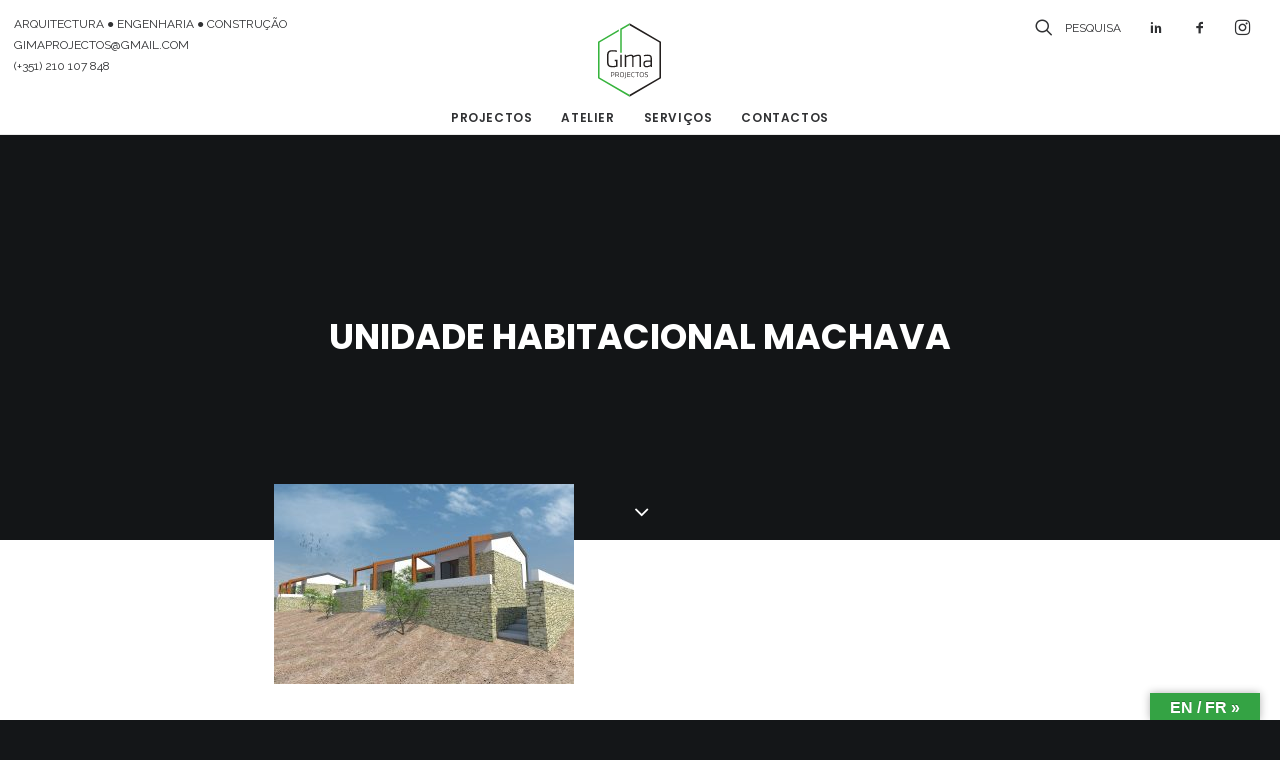

--- FILE ---
content_type: text/html; charset=UTF-8
request_url: https://www.gima-projectos.pt/portfolio/unidades-habitacionais-de-machava/final_5-2/
body_size: 11518
content:
<!DOCTYPE html>
<html class="no-touch" lang="pt-PT"
	itemscope 
	itemtype="http://schema.org/Article" 
	prefix="og: http://ogp.me/ns#"  xmlns="http://www.w3.org/1999/xhtml">

<head>
	<meta http-equiv="Content-Type" content="text/html; charset=UTF-8">
			<meta name="viewport" content="width=device-width, initial-scale=1">
		<meta name="google-site-verification" content="FTtg3Xw8P2hyVOikJbB8eyB0V9SZHlzCqJbIezvMsjQ" />
	<link rel="profile" href="http://gmpg.org/xfn/11">
	<link rel="pingback" href="https://www.gima-projectos.pt/xmlrpc.php">
	<link rel="stylesheet" type="text/css" href="//fonts.googleapis.com/css?family=Raleway" />
	<link href="https://fonts.googleapis.com/css?family=Crimson+Text:700,700i&display=swap" rel="stylesheet">
	<script src="http://ajax.googleapis.com/ajax/libs/jquery/3.3.1/jquery.min.js"></script>

	<script>
		$('.trigger-overlay.search-icon').click(function() {
			var $this = $('#logo-container-mobile');

			if ($this.hasClass('hidden')) {
				$this.removeClass('hidden');
			} else {
				$this.addClass('hidden');
			}
		});
	</script>

	<title>Unidade Habitacional Machava &#8211; GIMA Projectos &#8211; Arquitectura e Engenharia, Lda</title>
<link rel='dns-prefetch' href='//translate.google.com' />
<link rel='dns-prefetch' href='//fonts.googleapis.com' />
<link rel='dns-prefetch' href='//s.w.org' />
<link rel="alternate" type="application/rss+xml" title="GIMA Projectos - Arquitectura e Engenharia, Lda &raquo; Feed" href="https://www.gima-projectos.pt/feed/" />
<link rel="alternate" type="application/rss+xml" title="GIMA Projectos - Arquitectura e Engenharia, Lda &raquo; Feed de comentários" href="https://www.gima-projectos.pt/comments/feed/" />
<link rel="alternate" type="application/rss+xml" title="Feed de comentários de GIMA Projectos - Arquitectura e Engenharia, Lda &raquo; Unidade Habitacional Machava" href="https://www.gima-projectos.pt/portfolio/unidades-habitacionais-de-machava/final_5-2/feed/" />
		<script type="text/javascript">
			window._wpemojiSettings = {"baseUrl":"https:\/\/s.w.org\/images\/core\/emoji\/2.2.1\/72x72\/","ext":".png","svgUrl":"https:\/\/s.w.org\/images\/core\/emoji\/2.2.1\/svg\/","svgExt":".svg","source":{"concatemoji":"https:\/\/www.gima-projectos.pt\/wp-includes\/js\/wp-emoji-release.min.js?ver=4.7.29"}};
			!function(t,a,e){var r,n,i,o=a.createElement("canvas"),l=o.getContext&&o.getContext("2d");function c(t){var e=a.createElement("script");e.src=t,e.defer=e.type="text/javascript",a.getElementsByTagName("head")[0].appendChild(e)}for(i=Array("flag","emoji4"),e.supports={everything:!0,everythingExceptFlag:!0},n=0;n<i.length;n++)e.supports[i[n]]=function(t){var e,a=String.fromCharCode;if(!l||!l.fillText)return!1;switch(l.clearRect(0,0,o.width,o.height),l.textBaseline="top",l.font="600 32px Arial",t){case"flag":return(l.fillText(a(55356,56826,55356,56819),0,0),o.toDataURL().length<3e3)?!1:(l.clearRect(0,0,o.width,o.height),l.fillText(a(55356,57331,65039,8205,55356,57096),0,0),e=o.toDataURL(),l.clearRect(0,0,o.width,o.height),l.fillText(a(55356,57331,55356,57096),0,0),e!==o.toDataURL());case"emoji4":return l.fillText(a(55357,56425,55356,57341,8205,55357,56507),0,0),e=o.toDataURL(),l.clearRect(0,0,o.width,o.height),l.fillText(a(55357,56425,55356,57341,55357,56507),0,0),e!==o.toDataURL()}return!1}(i[n]),e.supports.everything=e.supports.everything&&e.supports[i[n]],"flag"!==i[n]&&(e.supports.everythingExceptFlag=e.supports.everythingExceptFlag&&e.supports[i[n]]);e.supports.everythingExceptFlag=e.supports.everythingExceptFlag&&!e.supports.flag,e.DOMReady=!1,e.readyCallback=function(){e.DOMReady=!0},e.supports.everything||(r=function(){e.readyCallback()},a.addEventListener?(a.addEventListener("DOMContentLoaded",r,!1),t.addEventListener("load",r,!1)):(t.attachEvent("onload",r),a.attachEvent("onreadystatechange",function(){"complete"===a.readyState&&e.readyCallback()})),(r=e.source||{}).concatemoji?c(r.concatemoji):r.wpemoji&&r.twemoji&&(c(r.twemoji),c(r.wpemoji)))}(window,document,window._wpemojiSettings);
		</script>
		<style type="text/css">
img.wp-smiley,
img.emoji {
	display: inline !important;
	border: none !important;
	box-shadow: none !important;
	height: 1em !important;
	width: 1em !important;
	margin: 0 .07em !important;
	vertical-align: -0.1em !important;
	background: none !important;
	padding: 0 !important;
}
</style>
<link rel='stylesheet' id='layerslider-css'  href='https://www.gima-projectos.pt/wp-content/plugins/LayerSlider/static/css/layerslider.css?ver=5.6.10' type='text/css' media='all' />
<link rel='stylesheet' id='ls-google-fonts-css'  href='https://fonts.googleapis.com/css?family=Lato:100,300,regular,700,900%7COpen+Sans:300%7CIndie+Flower:regular%7COswald:300,regular,700&#038;subset=latin%2Clatin-ext' type='text/css' media='all' />
<link rel='stylesheet' id='contact-form-7-css'  href='https://www.gima-projectos.pt/wp-content/plugins/contact-form-7/includes/css/styles.css?ver=4.7' type='text/css' media='all' />
<link rel='stylesheet' id='google-language-translator-css'  href='https://www.gima-projectos.pt/wp-content/plugins/google-language-translator/css/style.css?ver=6.0.7' type='text/css' media='' />
<link rel='stylesheet' id='glt-toolbar-styles-css'  href='https://www.gima-projectos.pt/wp-content/plugins/google-language-translator/css/toolbar.css?ver=6.0.7' type='text/css' media='' />
<link rel='stylesheet' id='rs-plugin-settings-css'  href='https://www.gima-projectos.pt/wp-content/plugins/revslider/public/assets/css/settings.css?ver=5.2.6' type='text/css' media='all' />
<style id='rs-plugin-settings-inline-css' type='text/css'>
#rs-demo-id {}
</style>
<link rel='stylesheet' id='uncode-style-css'  href='https://www.gima-projectos.pt/wp-content/themes/uncode/library/css/style.css?ver=1046041554' type='text/css' media='all' />
<style id='uncode-style-inline-css' type='text/css'>

@media (min-width: 960px) { .limit-width { max-width: 1200px; margin: auto;}}
.menu-primary ul.menu-smart > li > a, .menu-primary ul.menu-smart li.dropdown > a, .menu-primary ul.menu-smart li.mega-menu > a, .vmenu-container ul.menu-smart > li > a, .vmenu-container ul.menu-smart li.dropdown > a { text-transform: uppercase; }
.menu-primary ul.menu-smart ul a, .vmenu-container ul.menu-smart ul a { text-transform: uppercase; }
</style>
<link rel='stylesheet' id='uncode-custom-style-css'  href='https://www.gima-projectos.pt/wp-content/themes/uncode/library/css/style-custom.css?ver=301967504' type='text/css' media='all' />
<link rel='stylesheet' id='child-style-css'  href='https://www.gima-projectos.pt/wp-content/themes/uncode-child/style.css?ver=1046041554' type='text/css' media='all' />
<link rel='stylesheet' id='uncode-icons-css'  href='https://www.gima-projectos.pt/wp-content/themes/uncode/library/css/uncode-icons.css?ver=301967504' type='text/css' media='all' />
<link rel='stylesheet' id='uncodefont-google-css'  href='//fonts.googleapis.com/css?family=Poppins%3A300%2Cregular%2C500%2C600%2C700%7CHind%3A300%2Cregular%2C500%2C600%2C700%7CDroid+Serif%3Aregular%2Citalic%2C700%2C700italic%7CDosis%3A200%2C300%2Cregular%2C500%2C600%2C700%2C800%7CPlayfair+Display%3Aregular%2Citalic%2C700%2C700italic%2C900%2C900italic%7COswald%3A300%2Cregular%2C700%7CRoboto%3A100%2C100italic%2C300%2C300italic%2Cregular%2Citalic%2C500%2C500italic%2C700%2C700italic%2C900%2C900italic%7CSource+Sans+Pro%3A200%2C200italic%2C300%2C300italic%2Cregular%2Citalic%2C600%2C600italic%2C700%2C700italic%2C900%2C900italic%7CRaleway%3A100%2C100italic%2C200%2C200italic%2C300%2C300italic%2Cregular%2Citalic%2C500%2C500italic%2C600%2C600italic%2C700%2C700italic%2C800%2C800italic%2C900%2C900italic%7CQuestrial%3Aregular%7CMerriweather%3A300%2C300italic%2Cregular%2Citalic%2C700%2C700italic%2C900%2C900italic%7COpen+Sans%3A300%2C300italic%2Cregular%2Citalic%2C600%2C600italic%2C700%2C700italic%2C800%2C800italic&#038;subset=devanagari%2Clatin-ext%2Clatin%2Ccyrillic%2Cvietnamese%2Cgreek%2Ccyrillic-ext%2Cgreek-ext&#038;ver=1.0.0' type='text/css' media='all' />
<!--n2css--><script type='text/javascript' src='https://www.gima-projectos.pt/wp-includes/js/jquery/jquery.js?ver=1.12.4'></script>
<script type='text/javascript' src='https://www.gima-projectos.pt/wp-includes/js/jquery/jquery-migrate.min.js?ver=1.4.1'></script>
<script type='text/javascript' src='https://www.gima-projectos.pt/wp-content/plugins/LayerSlider/static/js/greensock.js?ver=1.11.8'></script>
<script type='text/javascript'>
/* <![CDATA[ */
var LS_Meta = {"v":"5.6.10"};
/* ]]> */
</script>
<script type='text/javascript' src='https://www.gima-projectos.pt/wp-content/plugins/LayerSlider/static/js/layerslider.kreaturamedia.jquery.js?ver=5.6.10'></script>
<script type='text/javascript' src='https://www.gima-projectos.pt/wp-content/plugins/LayerSlider/static/js/layerslider.transitions.js?ver=5.6.10'></script>
<script type='text/javascript' src='https://www.gima-projectos.pt/wp-content/plugins/revslider/public/assets/js/jquery.themepunch.tools.min.js?ver=5.2.6'></script>
<script type='text/javascript' src='https://www.gima-projectos.pt/wp-content/plugins/revslider/public/assets/js/jquery.themepunch.revolution.min.js?ver=5.2.6'></script>
<script type='text/javascript'>
/* <![CDATA[ */
var SiteParameters = {"site_url":"https:\/\/www.gima-projectos.pt\/","theme_directory":"https:\/\/www.gima-projectos.pt\/wp-content\/themes\/uncode","admin_ajax":"https:\/\/www.gima-projectos.pt\/wp-admin\/admin-ajax.php","uncode_ajax":"https:\/\/www.gima-projectos.pt\/wp-content\/themes\/uncode\/core\/inc\/uncode-ajax.php","days":"days","hours":"hours","minutes":"minutes","seconds":"seconds"};
/* ]]> */
</script>
<script type='text/javascript' src='/wp-content/themes/uncode/library/js/min/ai-uncode.min.js' id='uncodeAI' data-home='/' data-path='/' data-breakpoints-images='258,516,720,1032,1440,2064,2880'></script>
<script type='text/javascript' src='https://www.gima-projectos.pt/wp-content/themes/uncode/library/js/init.js?ver=301967504'></script>
<meta name="generator" content="Powered by LayerSlider 5.6.10 - Multi-Purpose, Responsive, Parallax, Mobile-Friendly Slider Plugin for WordPress." />
<!-- LayerSlider updates and docs at: https://kreaturamedia.com/layerslider-responsive-wordpress-slider-plugin/ -->
<link rel='https://api.w.org/' href='https://www.gima-projectos.pt/wp-json/' />
<link rel="EditURI" type="application/rsd+xml" title="RSD" href="https://www.gima-projectos.pt/xmlrpc.php?rsd" />
<link rel="wlwmanifest" type="application/wlwmanifest+xml" href="https://www.gima-projectos.pt/wp-includes/wlwmanifest.xml" /> 
<meta name="generator" content="WordPress 4.7.29" />
<link rel='shortlink' href='https://www.gima-projectos.pt/?p=55165' />
<link rel="alternate" type="application/json+oembed" href="https://www.gima-projectos.pt/wp-json/oembed/1.0/embed?url=https%3A%2F%2Fwww.gima-projectos.pt%2Fportfolio%2Funidades-habitacionais-de-machava%2Ffinal_5-2%2F" />
<link rel="alternate" type="text/xml+oembed" href="https://www.gima-projectos.pt/wp-json/oembed/1.0/embed?url=https%3A%2F%2Fwww.gima-projectos.pt%2Fportfolio%2Funidades-habitacionais-de-machava%2Ffinal_5-2%2F&#038;format=xml" />

		<script async src="https://www.googletagmanager.com/gtag/js?id=UA-138528625-1"></script>
		<script>
			window.dataLayer = window.dataLayer || [];
			function gtag(){dataLayer.push(arguments);}
			gtag('js', new Date());
			gtag('config', 'UA-138528625-1');
		</script>

	<style type="text/css">p.hello { font-size:12px; color:darkgray; }#google_language_translator, #flags { text-align:left; }#google_language_translator, #language { clear:both; width:160px; text-align:right; }#language { float:right; }#flags { text-align:right; width:165px; float:right; clear:right; }#flags ul { float:right !important; }p.hello { text-align:right; float:right; clear:both; }.glt-clear { height:0px; clear:both; margin:0px; padding:0px; }#flags { width:165px; }#flags a { display:inline-block; margin-left:2px; }#google_language_translator a {display: none !important; }.goog-te-gadget {color:transparent !important;}.goog-te-gadget { font-size:0px !important; }.goog-branding { display:none; }.goog-tooltip {display: none !important;}.goog-tooltip:hover {display: none !important;}.goog-text-highlight {background-color: transparent !important; border: none !important; box-shadow: none !important;}#google_language_translator select.goog-te-combo { color:#32373c; }.goog-te-banner-frame{visibility:hidden !important;}body { top:0px !important;}#glt-translate-trigger > span { color:#ffffff; }#glt-translate-trigger { background:#34a344; }.goog-te-gadget .goog-te-combo { width:100%; }</style>		<style type="text/css">.recentcomments a{display:inline !important;padding:0 !important;margin:0 !important;}</style>
		<!--[if lte IE 9]><link rel="stylesheet" type="text/css" href="https://www.gima-projectos.pt/wp-content/plugins/uncode-js_composer/assets/css/vc_lte_ie9.min.css" media="screen"><![endif]--><!--[if IE  8]><link rel="stylesheet" type="text/css" href="https://www.gima-projectos.pt/wp-content/plugins/uncode-js_composer/assets/css/vc-ie8.min.css" media="screen"><![endif]--><meta name="generator" content="Powered by Slider Revolution 5.2.6 - responsive, Mobile-Friendly Slider Plugin for WordPress with comfortable drag and drop interface." />
<link rel="icon" href="https://www.gima-projectos.pt/wp-content/uploads/cropped-favicon-32x32.png" sizes="32x32" />
<link rel="icon" href="https://www.gima-projectos.pt/wp-content/uploads/cropped-favicon-192x192.png" sizes="192x192" />
<link rel="apple-touch-icon-precomposed" href="https://www.gima-projectos.pt/wp-content/uploads/cropped-favicon-180x180.png" />
<meta name="msapplication-TileImage" content="https://www.gima-projectos.pt/wp-content/uploads/cropped-favicon-270x270.png" />
<noscript><style type="text/css"> .wpb_animate_when_almost_visible { opacity: 1; }</style></noscript></head>

<body class="attachment attachment-template-default single single-attachment postid-55165 attachmentid-55165 attachment-jpeg  style-color-wayh-bg hmenu-center header-full-width main-center-align menu-mobile-animated wpb-js-composer js-comp-ver-4.12.1 vc_responsive" data-border="0">
		<div class="body-borders" data-border="0"><div class="top-border body-border-shadow"></div><div class="right-border body-border-shadow"></div><div class="bottom-border body-border-shadow"></div><div class="left-border body-border-shadow"></div><div class="top-border style-light-bg"></div><div class="right-border style-light-bg"></div><div class="bottom-border style-light-bg"></div><div class="left-border style-light-bg"></div></div>	<div class="box-wrapper" >
		<div class="box-container">
			<script type="text/javascript">
				UNCODE.initBox();
			</script>
			<div class="menu-wrapper menu-sticky menu-no-arrows style-light-original"><div class="navbar menu-secondary menu-primary menu-light submenu-light style-light-original">
														<div class="menu-container-mobile  style-color-xsdn-bg menu-borders menu-shadows">
                                                            <div class="row-menu style-light-bg">
																<div id="brief_contact" class="raleway_font menu-bloginfo-inner style-light">
																	<p>ARQUITECTURA ● ENGENHARIA ● CONSTRUÇÃO<br /> <a href="mailto:GIMAPROJECTOS@GMAIL.COM">GIMAPROJECTOS@GMAIL.COM</a><br /> <a href="tel:+351 210 107 848">(+351) 210 107 848</a></p>
																</div>
																<div id="social_links_menu">
																	<div class="nav navbar-nav navbar-nav-last"><ul class="menu-smart sm menu-icons"><li class="menu-item-link search-icon style-light dropdown"><a href="#" class="trigger-overlay search-icon" data-area="search" data-container="box-container">
													<i class="fa fa-search3"></i><span class="raleway_font_12" style="margin-left: 1em;">PESQUISA</span><span class="desktop-hidden"><span></span></span><i class="fa fa-angle-down fa-dropdown desktop-hidden"></i>
													</a>
													<ul role="menu" class=" desktop-hidden">
														<li>
															<form class="search" method="get" action="https://www.gima-projectos.pt/">
																<input type="search" class="search-field no-livesearch" placeholder="PESQUISA" value="" name="s" title="Search for:" />
															</form>
														</li>
													</ul></li><li class="menu-item-link social-icon tablet-hidden mobile-hidden social-431880">
												<a href="https://www.linkedin.com/company/2512522" target="_blank"><i class="fa fa-social-linkedin"></i></a>
											</li><li class="menu-item-link social-icon tablet-hidden mobile-hidden social-816565">
												<a href="https://www.facebook.com/GIMAProjectos" target="_blank"><i class="fa fa-social-facebook"></i></a>
											</li><li class="menu-item-link social-icon tablet-hidden mobile-hidden social-988691">
												<a href="https://www.instagram.com/gima_projectos/" target="_blank"><i class="fa fa-instagram"></i></a>
											</li></ul></div>
																</div>
																<div class="row-menu-inner">
																	<div id="logo-container-mobile" class="col-lg-0 logo-container">
																		<div id="main-logo" class="navbar-header style-light">
																			<a href="https://www.gima-projectos.pt" class="navbar-brand" data-minheight="14"><div class="html-code logo-skinnable" data-maxheight="110" style="height: 110px;"><canvas class="logo-canvas" height="110" width="127"></canvas><?xml version="1.0" encoding="UTF-8" standalone="no"?>
<svg
   xmlns:dc="http://purl.org/dc/elements/1.1/"
   xmlns:cc="http://creativecommons.org/ns#"
   xmlns:rdf="http://www.w3.org/1999/02/22-rdf-syntax-ns#"
  
  
   viewBox="0 0 256.09332 295.72"
   height="295.72"
   width="256.09332"
   xml:space="preserve"
   id="svg2-1476797185"
   version="1.1"><metadata
     id="metadata8-1476797185"><rdf:RDF><cc:Work
         rdf:about=""><dc:format>image/svg+xml</dc:format><dc:type
           rdf:resource="http://purl.org/dc/dcmitype/StillImage" /></cc:Work></rdf:RDF></metadata><defs
     id="defs6-1476797185" /><g
     transform="matrix(1.3333333,0,0,-1.3333333,0,295.72)"
     id="g10-1476797185"><g
       transform="scale(0.1)"
       id="g12-1476797185"><path
         id="path14-1476797185"
         style="fill:#231f1e;fill-opacity:1;fill-rule:nonzero;stroke:none"
         d="m 960.371,2217.88 v -54.74 l 912.889,-527.1 V 581.859 L 960.371,54.75 V 0 l 960.309,554.5 v 1108.89 l -960.309,554.49" /><path
         id="path16-1476797185"
         style="fill:#37b43d;fill-opacity:1;fill-rule:nonzero;stroke:none"
         d="m 679.336,2055.64 v -728.92 h 44.004 v 699.56 l 237.031,136.86 v 54.74 L 679.336,2055.64" /><path
         id="path18-1476797185"
         style="fill:#37b43d;fill-opacity:1;fill-rule:nonzero;stroke:none"
         d="m 47.4219,1636.04 587.8911,339.44 v 54.72 L 0,1663.39 V 554.5 L 960.371,0 V 54.75 L 47.4219,581.859 V 1636.04" /><path
         id="path20-1476797185"
         style="fill:#231f1e;fill-opacity:1;fill-rule:nonzero;stroke:none"
         d="M 679.336,895.102 V 1264.5 H 723.34 V 895.102 h -44.004" /><path
         id="path22-1476797185"
         style="fill:#231f1e;fill-opacity:1;fill-rule:nonzero;stroke:none"
         d="m 1266.43,895.102 v 298.828 c 0,27.33 -14.42,37.21 -40.18,37.21 -34.92,0 -95.59,-18.23 -141.84,-42.51 V 895.102 h -44.02 v 298.828 c 0,27.33 -14.41,37.21 -40.18,37.21 -30.386,0 -95.581,-18.23 -141.87,-42.51 V 895.102 H 814.355 V 1264.5 h 38.672 l 3.047,-33.36 c 39.453,18.96 105.43,40.94 150.176,40.94 39.45,0 61.46,-15.16 71.33,-40.94 42.48,19.73 109.96,40.94 154.7,40.94 57.66,0 78.15,-32.6 78.15,-83.45 V 895.102 h -44" /><path
         id="path24-1476797185"
         style="fill:#231f1e;fill-opacity:1;fill-rule:nonzero;stroke:none"
         d="m 1600.12,1053.62 h -107.7 c -50.82,0 -66.01,-15.15 -66.01,-63.71 0,-43.219 9.1,-62.961 60.7,-62.961 36.39,0 79.63,14.41 113.01,37.942 z m 43.98,-158.518 h -37.93 l -3.01,28.82 c -35.66,-22 -76.62,-36.402 -125.15,-36.402 -65.24,0 -95.57,37.16 -95.57,103.14 0,78.15 35.63,102.4 108.46,102.4 h 109.22 v 72.07 c 0,50.82 -26.55,67.51 -87.25,67.51 -36.39,0 -75.08,-5.31 -109.2,-12.11 l -6.83,37.15 c 29.57,8.32 75.85,14.4 113.78,14.4 95.55,0 133.48,-37.91 133.48,-106.95 V 895.102" /><path
         id="path26-1476797185"
         style="fill:#231f1e;fill-opacity:1;fill-rule:nonzero;stroke:none"
         d="m 510.996,1118.08 v -43.97 h 36.406 V 939.07 c -31.113,-7.582 -75.097,-11.371 -106.211,-11.371 -94.804,0 -119.843,33.403 -119.843,107.711 v 224.55 c 0,77.37 29.57,107.7 123.652,107.7 43.223,0 91.016,-5.3 133.496,-12.12 l 4.531,38.68 c -37.91,8.33 -95.566,13.64 -138.808,13.64 -122.871,0 -167.617,-52.32 -167.617,-147.15 v -226.03 c 0,-94.102 38.671,-147.16 161.562,-147.16 49.297,0 106.953,7.582 153.984,21.242 v 209.318 0 h -81.152" /><path
         id="path28-1476797185"
         style="fill:#231f1e;fill-opacity:1;fill-rule:nonzero;stroke:none"
         d="m 480.176,679.43 v 23.242 c 0,14.816 -7.285,20.719 -27.988,20.719 h -40.84 v -64.629 h 40.84 c 20.703,0 27.988,5.847 27.988,20.668 z m -68.828,-35.231 v -51.758 h -16.231 v 145.481 h 57.071 c 32.734,0 44.218,-13.703 44.218,-34.383 v -24.937 c 0,-20.68 -11.484,-34.403 -44.218,-34.403 h -40.84" /><path
         id="path30-1476797185"
         style="fill:#231f1e;fill-opacity:1;fill-rule:nonzero;stroke:none"
         d="m 617.832,680.012 v 22.66 c 0,14.816 -7.266,20.719 -27.969,20.719 H 544.824 V 659.32 h 45.039 c 20.703,0 27.969,5.86 27.969,20.692 z m -25.176,-35.25 h -47.832 v -52.321 h -16.23 v 145.481 h 61.269 c 32.735,0 44.2,-13.703 44.2,-34.383 V 679.18 c 0,-15.68 -6.719,-27.418 -24.063,-32.192 l 38.047,-54.547 h -19.004 l -36.387,52.321" /><path
         id="path32-1476797185"
         style="fill:#231f1e;fill-opacity:1;fill-rule:nonzero;stroke:none"
         d="m 733.125,726.191 c -30.215,0 -41.406,-10.363 -41.406,-29.961 v -62.109 c 0,-19.57 11.191,-29.91 41.406,-29.91 30.215,0 41.426,10.34 41.426,29.91 v 62.109 c 0,19.598 -11.211,29.961 -41.426,29.961 z m -57.617,-92.902 v 63.801 c 0,24.871 15.097,43.64 57.617,43.64 42.52,0 57.637,-18.769 57.637,-43.64 v -63.801 c 0,-24.898 -15.117,-43.641 -57.637,-43.641 -42.52,0 -57.617,18.743 -57.617,43.641" /><path
         id="path34-1476797185"
         style="fill:#231f1e;fill-opacity:1;fill-rule:nonzero;stroke:none"
         d="M 848.418,737.922 V 594.98 c 0,-17.902 -0.273,-18.492 -30.215,-44.468 l -9.785,10.91 c 23.77,20.668 23.77,20.937 23.77,32.137 v 144.363 h 16.23" /><path
         id="path36-1476797185"
         style="fill:#231f1e;fill-opacity:1;fill-rule:nonzero;stroke:none"
         d="m 893.184,737.922 h 92.89 v -14.531 h -76.66 v -47.289 h 71.328 V 661.52 h -71.328 v -54.532 h 76.934 v -14.547 h -93.164 v 145.481" /><path
         id="path38-1476797185"
         style="fill:#231f1e;fill-opacity:1;fill-rule:nonzero;stroke:none"
         d="m 1077.3,604.211 c 10.08,0 26.02,1.09 37.21,3.348 l 2.25,-13.7 c -12.33,-2.82 -28.26,-4.211 -39.75,-4.211 -39.73,0 -54.82,14.821 -54.82,42.262 v 66.578 c 0,27.422 15.09,42.242 54.82,42.242 11.49,0 26.58,-1.402 39.75,-4.21 l -2.25,-13.7 c -11.19,2.231 -27.13,3.371 -37.21,3.371 -27.98,0 -38.88,-6.453 -38.88,-28.863 v -64.289 c 0,-22.41 10.9,-28.828 38.88,-28.828" /><path
         id="path40-1476797185"
         style="fill:#231f1e;fill-opacity:1;fill-rule:nonzero;stroke:none"
         d="m 1185.31,723.391 h -50.37 v 14.531 h 116.95 v -14.531 h -50.35 v -130.95 h -16.23 v 130.95" /><path
         id="path42-1476797185"
         style="fill:#231f1e;fill-opacity:1;fill-rule:nonzero;stroke:none"
         d="m 1332.77,726.191 c -30.21,0 -41.4,-10.363 -41.4,-29.961 v -62.109 c 0,-19.57 11.19,-29.91 41.4,-29.91 30.22,0 41.41,10.34 41.41,29.91 v 62.109 c 0,19.598 -11.19,29.961 -41.41,29.961 z m -57.63,-92.902 v 63.801 c 0,24.871 15.11,43.64 57.63,43.64 42.52,0 57.64,-18.769 57.64,-43.64 v -63.801 c 0,-24.898 -15.12,-43.641 -57.64,-43.641 -42.52,0 -57.63,18.743 -57.63,43.641" /><path
         id="path44-1476797185"
         style="fill:#231f1e;fill-opacity:1;fill-rule:nonzero;stroke:none"
         d="m 1475.49,589.648 c -14.57,0 -35.26,2.223 -49.24,7.293 l 2.5,13.399 c 15.1,-4.18 33.03,-6.129 46.99,-6.129 26.88,0 33.58,4.758 33.58,23.207 0,20.152 0.56,20.691 -35.51,31.344 -43.38,12.84 -45.88,17.898 -45.88,44.468 0,28.551 12.58,37.5 52.03,37.5 14.28,0 29.92,-1.402 43.91,-5.039 l -2.23,-13.992 c -13.42,3.071 -28.81,4.492 -41.11,4.492 -32.46,0 -36.39,-3.082 -36.39,-23.519 0,-18.75 0,-19.281 35.82,-30.203 43.63,-13.449 45.59,-17.071 45.59,-45.051 0,-25.449 -10.63,-37.77 -50.06,-37.77" /></g></g></svg></div></a>
																		</div>
																	</div>
																</div>
																<div class="mmb-container"><div class="mobile-menu-button mobile-menu-button-light lines-button x2"><span class="lines"></span></div></div>
															</div>
														</div>
													</div>
													<header id="masthead" class="navbar menu-primary menu-light submenu-light style-light-original">
														<div class="menu-container style-color-xsdn-bg menu-borders menu-shadows">
															<div class="row-menu">
															    <div class="row-menu-inner-links">
																	<div class="main-menu-container middle">
																		<div class="menu-horizontal">
																			<div class="menu-horizontal-inner">
																				<div class="nav navbar-nav navbar-main navbar-nav-first"><ul id="menu-menu2019" class="menu-primary-inner menu-smart sm"><li id="menu-item-55993" class="menu-item menu-item-type-post_type menu-item-object-page menu-item-55993 menu-item-link"><a title="Projectos" href="https://www.gima-projectos.pt/projectos/">Projectos<i class="fa fa-angle-right fa-dropdown"></i></a></li>
<li id="menu-item-56135" class="menu-item menu-item-type-custom menu-item-object-custom menu-item-56135 menu-item-link"><a title="Atelier" href="http://www.gima-projectos.pt/atelier/">Atelier<i class="fa fa-angle-right fa-dropdown"></i></a></li>
<li id="menu-item-56001" class="menu-item menu-item-type-post_type menu-item-object-page menu-item-56001 menu-item-link"><a title="Serviços" href="https://www.gima-projectos.pt/servicos/">Serviços<i class="fa fa-angle-right fa-dropdown"></i></a></li>
<li id="menu-item-56000" class="menu-item menu-item-type-post_type menu-item-object-page menu-item-56000 menu-item-link"><a title="Contactos" href="https://www.gima-projectos.pt/contactos/">Contactos<i class="fa fa-angle-right fa-dropdown"></i></a></li>
</ul></div></div>
																		</div>
																	</div>
																</div>
															</div>
														</header>
													</div>			<script type="text/javascript">
				UNCODE.fixMenuHeight();
			</script>
			<div class="main-wrapper">
				<div class="main-container">
					<div class="page-wrapper">
						<div class="sections-container"><div id="page-header"><div class="header-basic style-dark">
													<div class="background-element header-wrapper header-scroll-opacity header-parallax style-color-wayh-bg header-only-text" data-height="75" style="min-height: 300px;">
													<div class="header-bg-wrapper">
											<div class="header-bg"></div>
											<div class="block-bg-overlay style-color-wayh-bg" style="opacity: 0.65;"></div>
										</div><div class="header-main-container limit-width">
															<div class="header-content header-center header-middle header-align-center">
																<div class="header-content-inner" >
																	<h1 class="header-title font-762333 h1 font-weight-700 text-uppercase"><span>Unidade Habitacional Machava</span></h1>
																</div>
															</div>
														</div><div class="header-scrolldown style-dark"><i class="fa fa-angle-down"></i></div></div>
												</div></div><script type="text/javascript">UNCODE.initHeader();</script><article id="post-55165" class="page-body style-color-xsdn-bg post-55165 attachment type-attachment status-inherit hentry">
          <div class="post-wrapper">
          	<div class="post-body"><div class="post-content" style="max-width: 804px; margin: auto;"><div class="row-container">
	  					<div class="row row-parent style-light double-top-padding double-bottom-padding">
								<p class="attachment"><a href='https://www.gima-projectos.pt/wp-content/uploads/final_5.jpg'><img width="300" height="200" src="https://www.gima-projectos.pt/wp-content/uploads/final_5-300x200.jpg" class="attachment-medium size-medium" alt="" srcset="https://www.gima-projectos.pt/wp-content/uploads/final_5-300x200.jpg 300w, https://www.gima-projectos.pt/wp-content/uploads/final_5-768x511.jpg 768w, https://www.gima-projectos.pt/wp-content/uploads/final_5-1024x682.jpg 1024w" sizes="(max-width: 300px) 100vw, 300px" /></a></p>

							</div>
						</div></div><div class="post-footer post-footer-light row-container"><div class="row-container">
	  					<div class="row row-parent style-light no-top-padding double-bottom-padding" style="max-width: 804px; margin: auto;">
								<div class="post-share">
	          						<div class="detail-container margin-auto">
													<div class="share-button share-buttons share-inline only-icon"></div>
												</div>
											</div>
<div id="comments" class="comments-area">

	
	
	
		<div>
		<div id="respond" class="comment-respond">
		<h3 id="reply-title" class="comment-reply-title">Add comment <small><a rel="nofollow" id="cancel-comment-reply-link" href="/portfolio/unidades-habitacionais-de-machava/final_5-2/#respond" style="display:none;">Cancelar resposta</a></small></h3>			<form action="https://www.gima-projectos.pt/wp-comments-post.php" method="post" id="commentform" class="comment-form" novalidate>
				<p class="comment-form-comment"><label for="comment">Comment</label> <textarea id="comment" name="comment" cols="45" rows="8" aria-describedby="form-allowed-tags" aria-required="true"></textarea></p><p class="comment-form-author"><label for="author">Nome <span class="required">*</span></label> <input id="author" name="author" type="text" value="" size="30" maxlength="245" aria-required='true' required='required' /></p>
<p class="comment-form-email"><label for="email">Email <span class="required">*</span></label> <input id="email" name="email" type="email" value="" size="30" maxlength="100" aria-describedby="email-notes" aria-required='true' required='required' /></p>
<p class="comment-form-url"><label for="url">Site</label> <input id="url" name="url" type="url" value="" size="30" maxlength="200" /></p>
<p class="form-submit"><input name="submit" type="submit" id="submit" class="btn" value="Publicar comentário" /> <input type='hidden' name='comment_post_ID' value='55165' id='comment_post_ID' />
<input type='hidden' name='comment_parent' id='comment_parent' value='0' />
</p>			</form>
			</div><!-- #respond -->
		</div>
</div><!-- #comments -->

							</div>
						</div></div></div><div class="row-container row-navigation row-navigation-light">
	  					<div class="row row-parent style-light limit-width">
								<nav class="post-navigation">
									<ul class="navigation"><li class="page-prev"><span class="btn-container"><a class="btn btn-link text-default-color btn-icon-left" href="https://www.gima-projectos.pt/portfolio/unidades-habitacionais-de-machava/" rel="prev"><i class="fa fa-angle-left"></i><span>Prev</span></a></span></li><li class="page-next"><span class="btn-container"><span class="btn btn-link btn-icon-right btn-disable-hover">Next<i class="fa fa-angle-right"></i></span></span></li></ul><!-- .navigation -->
							</nav><!-- .post-navigation -->
							</div>
						</div>
          </div>
        </article>							</div><!-- sections container -->
						</div><!-- page wrapper -->
										<footer id="colophon" class="site-footer">
						<div class="row-container style-dark-bg footer-last">
	  					<div class="row row-parent style-dark limit-width no-top-padding no-h-padding no-bottom-padding">
								<div class="site-info uncell col-lg-6 pos-middle text-left">&copy; 2026 GIMA Projectos - Arquitectura e Engenharia, Lda </div><!-- site info --><div class="uncell col-lg-6 pos-middle text-right"><div class="social-icon icon-box icon-box-top icon-inline"><a href="https://www.linkedin.com/company/2512522" target="_blank"><i class="fa fa-social-linkedin"></i></a></div><div class="social-icon icon-box icon-box-top icon-inline"><a href="https://www.facebook.com/GIMAProjectos" target="_blank"><i class="fa fa-social-facebook"></i></a></div><div class="social-icon icon-box icon-box-top icon-inline"><a href="https://www.instagram.com/gima_projectos/" target="_blank"><i class="fa fa-instagram"></i></a></div></div>
							</div>
						</div>					</footer>
									</div><!-- main container -->
			</div><!-- main wrapper -->
		</div><!-- box container -->
	</div><!-- box wrapper -->
	<div class="style-light footer-scroll-top"><a href="#" class="scroll-top"><i class="fa fa-angle-up fa-stack fa-rounded btn-default btn-hover-nobg"></i></a></div>	<div class="overlay overlay-sequential style-dark style-dark-bg overlay-search" data-area="search" data-container="box-container">
		<div class="mmb-container"><div class="menu-close-search mobile-menu-button menu-button-offcanvas mobile-menu-button-dark lines-button x2 overlay-close close" data-area="search" data-container="box-container"><span class="lines"></span></div></div>
		<div class="search-container"><form action="https://www.gima-projectos.pt/" method="get">
	<div class="search-container-inner">
		<input type="search" class="search-field form-fluid no-livesearch" placeholder="Procurar..." value="" name="s" title="Search for:">
	  <i class="fa fa-search3"></i>
	</div>
</form>
</div>
	</div>

	<div id="glt-translate-trigger"><span class="notranslate">EN / FR  »</span></div><div id="glt-toolbar"></div><div id="flags" style="display:none" class="size18"><ul id="sortable" class="ui-sortable"><li id="English"><a href="#" title="English" class="nturl notranslate en flag united-states"></a></li><li id="French"><a href="#" title="French" class="nturl notranslate fr flag French"></a></li><li id="Portuguese"><a href="#" title="Portuguese" class="nturl notranslate pt flag Portuguese"></a></li></ul></div><div id='glt-footer'><div id="google_language_translator" class="default-language-pt"></div></div><script>function GoogleLanguageTranslatorInit() { new google.translate.TranslateElement({pageLanguage: 'pt', includedLanguages:'en,fr,pt', autoDisplay: false}, 'google_language_translator');}</script><script type='text/javascript' src='https://www.gima-projectos.pt/wp-includes/js/underscore.min.js?ver=1.8.3'></script>
<script type='text/javascript'>
/* <![CDATA[ */
var DavesWordPressLiveSearchConfig = {"resultsDirection":"","showThumbs":"false","showExcerpt":"false","displayPostCategory":"false","showMoreResultsLink":"true","minCharsToSearch":"0","xOffset":"0","yOffset":"0","blogURL":"https:\/\/www.gima-projectos.pt","ajaxURL":"https:\/\/www.gima-projectos.pt\/wp-admin\/admin-ajax.php","viewMoreText":"View more results","outdatedJQuery":"Dave's WordPress Live Search requires jQuery 1.2.6 or higher. WordPress ships with current jQuery versions. But if you are seeing this message, it's likely that another plugin is including an earlier version.","resultTemplate":"<ul id=\"dwls_search_results\" class=\"search_results dwls_search_results\">\n<input type=\"hidden\" name=\"query\" value=\"<%- resultsSearchTerm %>\" \/>\n<% _.each(searchResults, function(searchResult, index, list) { %>\n        <%\n        \/\/ Thumbnails\n        if(DavesWordPressLiveSearchConfig.showThumbs == \"true\" && searchResult.attachment_thumbnail) {\n                liClass = \"post_with_thumb\";\n        }\n        else {\n                liClass = \"\";\n        }\n        %>\n        <li class=\"post-<%= searchResult.ID %> daves-wordpress-live-search_result <%- liClass %>\">\n\n        <a href=\"<%= searchResult.permalink %>\" class=\"daves-wordpress-live-search_title\">\n        <% if(DavesWordPressLiveSearchConfig.displayPostCategory == \"true\" && searchResult.post_category !== undefined) { %>\n                <span class=\"search-category\"><%= searchResult.post_category %><\/span>\n        <% } %><span class=\"search-title\"><%= searchResult.post_title %><\/span><\/a>\n\n        <% if(searchResult.post_price !== undefined) { %>\n                <p class=\"price\"><%- searchResult.post_price %><\/p>\n        <% } %>\n\n        <% if(DavesWordPressLiveSearchConfig.showExcerpt == \"true\" && searchResult.post_excerpt) { %>\n                <%= searchResult.post_excerpt %>\n        <% } %>\n\n        <% if(e.displayPostMeta) { %>\n                <p class=\"meta clearfix daves-wordpress-live-search_author\" id=\"daves-wordpress-live-search_author\">Posted by <%- searchResult.post_author_nicename %><\/p><p id=\"daves-wordpress-live-search_date\" class=\"meta clearfix daves-wordpress-live-search_date\"><%- searchResult.post_date %><\/p>\n        <% } %>\n        <div class=\"clearfix\"><\/div><\/li>\n<% }); %>\n\n<% if(searchResults[0].show_more !== undefined && searchResults[0].show_more && DavesWordPressLiveSearchConfig.showMoreResultsLink == \"true\") { %>\n        <div class=\"clearfix search_footer\"><a href=\"<%= DavesWordPressLiveSearchConfig.blogURL %>\/?s=<%-  resultsSearchTerm %>\"><%- DavesWordPressLiveSearchConfig.viewMoreText %><\/a><\/div>\n<% } %>\n\n<\/ul>"};
/* ]]> */
</script>
<script type='text/javascript' src='https://www.gima-projectos.pt/wp-content/plugins/uncode-daves-wordpress-live-search/js/daves-wordpress-live-search.js?ver=4.7.29'></script>
<script type='text/javascript' src='https://www.gima-projectos.pt/wp-content/plugins/contact-form-7/includes/js/jquery.form.min.js?ver=3.51.0-2014.06.20'></script>
<script type='text/javascript'>
/* <![CDATA[ */
var _wpcf7 = {"recaptcha":{"messages":{"empty":"Por favor, confirme que n\u00e3o \u00e9 um rob\u00f4."}}};
/* ]]> */
</script>
<script type='text/javascript' src='https://www.gima-projectos.pt/wp-content/plugins/contact-form-7/includes/js/scripts.js?ver=4.7'></script>
<script type='text/javascript' src='https://www.gima-projectos.pt/wp-content/plugins/google-language-translator/js/scripts.js?ver=6.0.7'></script>
<script type='text/javascript' src='//translate.google.com/translate_a/element.js?cb=GoogleLanguageTranslatorInit'></script>
<script type='text/javascript'>
/* <![CDATA[ */
var dot_irecommendthis = {"ajaxurl":"https:\/\/www.gima-projectos.pt\/wp-admin\/admin-ajax.php"};
/* ]]> */
</script>
<script type='text/javascript' src='https://www.gima-projectos.pt/wp-content/plugins/i-recommend-this/js/dot_irecommendthis.js?ver=2.6.0'></script>
<script type='text/javascript'>
/* <![CDATA[ */
var mejsL10n = {"language":"pt-PT","strings":{"Close":"Fechar","Fullscreen":"Ecr\u00e3 inteiro","Turn off Fullscreen":"Desligar ecr\u00e3 inteiro","Go Fullscreen":"Ecr\u00e3 inteiro","Download File":"Descarregar ficheiro","Download Video":"Descarregar v\u00eddeo","Play":"Reproduzir","Pause":"Pausa","Captions\/Subtitles":"Legendas","None":"None","Time Slider":"Indicador de tempo","Skip back %1 seconds":"Recuar %1 segundos","Video Player":"Reprodutor de v\u00eddeo","Audio Player":"Reprodutor de \u00e1udio","Volume Slider":"Indicador de volume","Mute Toggle":"Ligar\/desligar som","Unmute":"Ligar som","Mute":"Mudo","Use Up\/Down Arrow keys to increase or decrease volume.":"Use as setas cima\/baixo para aumentar ou diminuir o volume.","Use Left\/Right Arrow keys to advance one second, Up\/Down arrows to advance ten seconds.":"Use as setas esquerda\/direita para recuar\/avan\u00e7ar um segundo, ou use as setas baixo\/cima para recuar\/avan\u00e7ar dez segundos."}};
var _wpmejsSettings = {"pluginPath":"\/wp-includes\/js\/mediaelement\/"};
/* ]]> */
</script>
<script type='text/javascript' src='https://www.gima-projectos.pt/wp-includes/js/mediaelement/mediaelement-and-player.min.js?ver=2.22.0'></script>
<script type='text/javascript' src='https://www.gima-projectos.pt/wp-includes/js/mediaelement/wp-mediaelement.min.js?ver=4.7.29'></script>
<script type='text/javascript' src='https://www.gima-projectos.pt/wp-content/themes/uncode/library/js/plugins.js?ver=301967504'></script>
<script type='text/javascript' src='https://www.gima-projectos.pt/wp-content/themes/uncode/library/js/app.js?ver=301967504'></script>
<script type='text/javascript' src='https://www.gima-projectos.pt/wp-includes/js/comment-reply.min.js?ver=4.7.29'></script>
<script type='text/javascript' src='https://www.gima-projectos.pt/wp-includes/js/wp-embed.min.js?ver=4.7.29'></script>
</body>
</html>

--- FILE ---
content_type: text/css
request_url: https://www.gima-projectos.pt/wp-content/themes/uncode/library/css/style.css?ver=1046041554
body_size: 51835
content:
/*
----------------------------------------------------------
[Table of contents]

!CUSTOM
#Normalize
#Scaffolding
#Type
#Lists
#Code
#Grid
#Tables
#Forms
#Buttons
#Icons
#Component-animations
#Button-groups
#Navs
#Navbar
#Breadcrumbs
#Alerts
#Panels
#Dividers
#Pricing-tables
#Fluid-objects
#Preloader
#Tooltip
#Post
#Portfolio

Menus
#Menu-Structure
#Menu-Position
#Menu-Toggle

Plugins
#Isotope
#iLightbox
#OwlCarousel
#OwlCarousel-Textual

Styles
#Elements-text
#Headers
#Thumbs
#Overlay
#Onepage-scroll
#Widgets
#Footer
#Comments
#Author
#Testimonials
#Twitter
#Share
#VC-Modules
#Media-Elements
#LiveSearch

Animations
#Animation



----------------------------------------------------------
*/

/*
----------------------------------------------------------

!CUSTOM

----------------------------------------------------------
*/

@media screen and (max-width: 800px) {
  #brief_contact {
    display: none;
  }
  .box-container {
    margin-left: 0px !important;
  }
  .menu-wrapper.menu-sticky .menu-container {
    margin: -4rem 0rem 0rem 0rem;
  }
  .menu-wrapper.menu-sticky.menu-no-arrows.style-light-original.no-header {
    background-color: white;
  }
  .row-menu-inner {
    margin-left: 60%;
  }
  body.hmenu-center .main-menu-container .menu-horizontal-inner>.nav>ul>li {
    height: 22px !important;
  }
  .row-menu-inner-links {
    border-top: 2px solid #979899;
  }
  .row-menu.style-light-bg {
    border-bottom: 2px solid #979899;
  }
}

@media (max-width: 959px) {
  .menu-light .row-brand, .menu-light .row-menu .row-menu-inner {
    border-bottom: none !important;
  }
}

@media screen and (min-width: 801px) {
  body.hmenu-center .main-menu-container .menu-horizontal-inner>.nav>ul>li {
    height: 0 !important;
  }
}

.heading-text.el-text.four_oh_four h2 {
  font-family: 'Crimson Text', serif !important;
}

#brief_contact {
  margin: -0.25rem 1rem;
  float: left;
  font-size: 12px !important;
}

#brief_contact>p {
  font-size: 12px !important;
}

.raleway_font {
  font-family: Raleway !important;
}

#social_links_menu {
  float: right;
  margin: 1rem 2rem;
  font-size: 12px !important;
}

.raleway_font_12 {
  font-family: Raleway !important;
  font-size: 12px !important;
}

.bigMenu {
  height: 3rem;
}

.bigMenu.stickyBigMenu {
  height: 7rem;
}

/* #menu-item-55982>ul {
  margin-top: -4vh !important;
  width: 100vw !important;
  display: inline-flex;
  height: 0;
  max-width: 100vw !important;
  margin-left: auto !important;
  left: -3vw !important;
} */

#menu-item-55982 ul>li {
  margin-left: auto;
  margin-right: auto;
}

#menu-item-55982 ul>li>a {
  margin-top: -14px !important;
}

#page-header>.header-basic {
  height: 0 !important;
}

.isotope-filters .menu-horizontal {
  top: 5rem;
}

.isotope-filters.is_stucked .menu-horizontal {
  top: 0;
  display: block;
}

.isotope-filters.menu-container.double-gutter.mobile-hidden.table-hidden.filter-scroll.sticky-element.is_stucked {
  background-color: white;
  top: 29px !important;
  width: 1320px !important;
}

.isotope-filters.menu-container.double-gutter.mobile-hidden.table-hidden.filter-scroll.sticky-element.is_stucked .menu-horizontal.menu-light.text-center {
  margin-top: 2px !important;
  margin-bottom: 2px !important;
}

.isotope-filters.menu-container.double-gutter.mobile-hidden.table-hidden.filter-scroll.sticky-element, .isotope-filters.menu-container.double-gutter.mobile-hidden.table-hidden.filter-scroll.sticky-element.noClass {
  top: 0 !important;
}

.isotope-filters.is_stucked ul.menu-smart li {
  padding-top: 7px;
  margin-bottom: -20px;
}

.carousel-slider-outer.carousel-slider-outer-images.carousel-slider-outer-56152 {
  top: -3vh;
}

.background-element.header-wrapper.header-parallax.style-color-125786-bg.header-only-text {
  height: 0px !important;
  margin-top: 40px;
}

.drop-menu-2019 {
  /* margin-left: -10px !important;
  margin-top: 12px !important; */
  /* ----------------------------------- */
  /* display: inline-block !important;
  width: 120vw !important;
  max-width: 100vw !important;
  top: 2vh !important;
  left: -2vw !important;
  margin-left: 0 !important;
  margin-top: 0 !important;
  min-width: 13em !important;
  padding-inline-start: 43% !important;
  z-index: -1; */
}

.drop-menu-2019>li {
  /* width: 4vw !important;
  text-align: center;
  display: inline-block; */
}

.new_menu_logo .html-code svg {
  line-height: 0px;
  text-align: center;
  margin: 1.45rem 0rem 0rem -2.5rem;
  max-height: 83px;
  left: 20px !important;
}

.no-logo {
  display: none !important;
}

@media screen and (max-width: 1200px) {
  .carousel-slider-outer.carousel-slider-outer-images.carousel-slider-outer-56152 {
    background-color: #34a344;
  }
  .new_menu_logo .html-code svg {
    line-height: 0px;
    text-align: center;
    margin: 1.45rem 0rem 0rem -2.5rem;
    max-height: 83px;
    left: 20px !important;
  }
  .drop-menu-2019 {
    /* margin-left: -10px !important;
    margin-top: 12px !important; */
    /* ----------------------------------- */
    /* display: block !important;
    width: 120vw !important;
    max-width: 100vw !important;
    top: 2vh !important;
    left: -2vw !important;
    margin-left: 0 !important;
    margin-top: 0 !important;
    min-width: 13em !important;
    padding-inline-start: 43% !important;
    z-index: -1; */
  }
  .drop-menu-2019>li {
    /* width: 8vw !important;
    text-align: center; */
  }
}

.nav-menu {
  position: relative;
  top: 50%;
  left: 0;
  bottom: 50%;
  right: 0;
  margin: 0;
  padding: 0;
  border: 0;
  font-size: 100%;
  font: inherit;
  vertical-align: baseline;
}

ul.primary-menu {
  height: 30px;
  line-height: 40px;
  position: relative;
  text-align: center;
  margin: -65px auto auto auto;
}

ul.primary-menu.menu_with_logo {
  margin: -77px auto auto auto;
}

ul.primary-menu li {
  float: left;
  width: auto;
  font-size: 12px;
  margin-right: 60px;
  margin-left: 40px;
}

ul.primary-menu li a {
  display: block;
  width: auto;
  text-decoration: none;
}

ul.primary-menu a, ul.sub-menu a {
  font-family: Poppins !important;
  color: #0E0500;
  padding: 0 10px;
  text-transform: uppercase;
}

ul.sub-menu {
  opacity: 0;
  visibility: hidden;
  display: block;
  position: absolute;
  left: 0;
  height: 40px;
  line-height: 40px;
  z-index: -1;
  transition: all 0.5s ease-in-out 0.5s, visibility 0.5s linear 0.5s, z-index 0s linear 0.5s;
}

.dropmenu2019:hover .sub-menu {
  opacity: 1;
  visibility: visible;
  z-index: 1;
}

.dropmenu2019 .sub-menu.showing {
  opacity: 1;
  visibility: visible;
  z-index: 1;
}

ul.primary-menu li:hover {
  background-color: rgba(219, 219, 219, 0.5);
  -moz-transition-property: background-color;
  -o-transition-property: background-color;
  -webkit-transition-property: background-color;
  transition-property: background-color;
  -moz-transition-duration: 0.33s;
  -o-transition-duration: 0.33s;
  -webkit-transition-duration: 0.33s;
  transition-duration: 0.33s;
}

#menu2019 li a.active, .item a:active, .item:hover {
  color: #34a344 !important;
}

.sub-menu.smallMenu {
  top: 20px;
  left: 11.5%;
}

.dropmenu2019 .sub-menu.showing.no-animation, .sub-menu.showing.smallMenu {
  transition: none;
}

/*
----------------------------------------------------------

#Normalize

----------------------------------------------------------
*/

html {
  font-family: sans-serif;
  -ms-text-size-adjust: 100%;
  -webkit-text-size-adjust: 100%;
}

body {
  margin: 0;
}

article, aside, details, figcaption, figure, footer, header, hgroup, main, nav, section, summary {
  display: block;
}

audio, canvas, progress, video {
  display: inline-block;
  vertical-align: baseline;
}

audio:not([controls]) {
  display: none;
  height: 0;
}

[hidden], template {
  display: none;
}

a {
  background: transparent;
}

a:active, a:hover {
  outline: 0;
}

abbr[title] {
  border-bottom: 1px dotted;
}

b, strong {
  font-weight: bold;
}

dfn {
  font-style: italic;
}

h1 {
  font-size: 2em;
  margin: 0.67em 0;
}

mark {
  background: #ff0;
  color: #000;
}

small {
  font-size: 80%;
}

sub, sup {
  font-size: 75%;
  line-height: 0;
  position: relative;
  vertical-align: baseline;
}

sup {
  top: -0.5em;
}

sub {
  bottom: -0.25em;
}

img {
  border: 0;
}

svg:not(:root) {
  overflow: hidden;
}

figure {
  margin: 1em 40px;
}

hr {
  -moz-box-sizing: content-box;
  box-sizing: content-box;
  height: 0;
}

pre {
  overflow: auto;
  white-space: pre-wrap;
  word-wrap: break-word;
  word-break: break-all;
}

code, kbd, pre, samp {
  font-family: monospace, monospace;
  font-size: 1em;
}

button, input, optgroup, select, textarea {
  color: inherit;
  font: inherit;
  margin: 0;
}

button {
  overflow: visible;
}

button, select {
  text-transform: none;
}

button, html input[type="button"], input[type="reset"], input[type="submit"] {
  -webkit-appearance: button;
  cursor: pointer;
}

button[disabled], html input[disabled] {
  cursor: default;
}

button::-moz-focus-inner, input::-moz-focus-inner {
  border: 0;
  padding: 0;
}

input {
  line-height: normal;
}

input[type="checkbox"], input[type="radio"] {
  box-sizing: border-box;
  padding: 0;
}

input[type="number"]::-webkit-inner-spin-button, input[type="number"]::-webkit-outer-spin-button {
  height: auto;
}

input[type="search"] {
  -webkit-appearance: textfield;
  -moz-box-sizing: content-box;
  -webkit-box-sizing: content-box;
  box-sizing: content-box;
}

input[type="search"]::-webkit-search-cancel-button, input[type="search"]::-webkit-search-decoration {
  -webkit-appearance: none;
}

fieldset {
  border: 1px solid #c0c0c0;
  margin: 0 2px;
  padding: 0.35em 0.625em 0.75em;
}

legend {
  border: 0;
  padding: 0;
}

textarea {
  overflow: auto;
}

optgroup {
  font-weight: bold;
}

table {
  border-collapse: collapse;
  border-spacing: 0;
}

td, th {
  padding: 0;
}

script[type="text/javascript"] {
  display: none !important;
}

/*
----------------------------------------------------------

#Scaffolding

----------------------------------------------------------
*/

* {
  -webkit-box-sizing: border-box;
  -moz-box-sizing: border-box;
  box-sizing: border-box;
}

*:before, *:after {
  -webkit-box-sizing: border-box;
  -moz-box-sizing: border-box;
  box-sizing: border-box;
}

html {
  overflow-y: scroll;
  overflow-x: hidden;
  -webkit-overflow-scrolling: touch;
  height: 100%;
}

@media (max-width: 569px) {
  html {
    margin-top: 0px;
  }
}

body {
  height: 100%;
  -webkit-font-smoothing: antialiased;
  -moz-osx-font-smoothing: grayscale;
  -webkit-tap-highlight-color: rgba(0, 0, 0, 0.3);
  overflow: initial !important;
}

.box-wrapper {
  display: table;
  table-layout: fixed;
  width: 100%;
  height: 100%;
  overflow: hidden;
}

.box-container {
  display: table;
  width: 100%;
  height: 100%;
  table-layout: fixed;
  position: relative;
}

.main-background {
  overflow: hidden;
  position: fixed;
  top: 0;
  left: 0;
  right: 0;
  bottom: 0;
}

.main-background>div {
  width: 100%;
  height: 100%;
}

.main-wrapper {
  width: 100%;
  height: 100%;
}

.hmenu .main-wrapper {
  display: table-row;
}

.main-container .row-content {
  height: 100%;
}

@media (max-width: 959px) {
  .main-container {
    padding-top: 0px !important;
  }
}

.sections-container {
  display: table;
  table-layout: fixed;
  width: 100%;
  height: 100%;
}

.page-wrapper, .page-body {
  display: table-row;
  width: 100%;
  height: 100%;
}

.main-container>.row>.row-inner>div[class*="col-lg-"]:not(:first-child), .main-container>.row:not(:first-child)>.row-inner>div[class*="col-lg-"] {
  border-top-width: 0px !important;
}

.no-vmargin>.row-inner>div[class*="col-lg-"]:not(.logo-container) {
  padding: 0px;
}

@media (max-width: 569px) {
  .mobile-hidden {
    display: none !important;
  }
}

@media (min-width: 570px) and (max-width: 959px) {
  .tablet-hidden {
    display: none !important;
  }
}

@media (min-width: 960px) {
  .desktop-hidden {
    display: none !important;
  }
}

.post-wrapper, .margin-auto {
  margin: auto;
}

input, button, select, textarea {
  font-family: inherit;
  font-size: inherit;
  line-height: inherit;
}

a {
  outline: 0;
  border: 0;
  text-decoration: none;
}

a:hover, a:focus, a.active {
  text-decoration: none;
}

*:focus {
  outline: none;
}

button {
  outline: 0;
  border: 0;
}

figure {
  margin: 0;
  max-width: 100%;
}

img {
  max-width: 100%;
  height: auto;
}

img.adaptive-async, img.async-done {
  width: 100%;
  height: auto;
  max-width: none;
}

.async-blurred {
  -webkit-filter: blur(10px);
  -moz-filter: blur(10px);
  -ms-filter: blur(10px);
  filter: blur(10px);
  -webkit-transition: -webkit-filter 0.3s ease-out;
  -moz-transition: -moz-filter 0.3s ease-out;
  -o-transition: filter 0.3s ease-out;
  transition: -webkit-filter 0.3s ease-out, -moz-filter 0.3s ease-out, -o-filter 0.3s ease-out, filter 0.3s ease-out;
}

.async-blurred.async-done {
  -webkit-filter: blur(0px);
  -moz-filter: blur(0px);
  -ms-filter: blur(0px);
  filter: blur(0px);
}

.img-responsive {
  display: block;
  max-width: 100%;
  height: auto;
}

.img-round {
  border-radius: 4px;
}

.img-round>.t-inside {
  border-radius: 4px;
}

.img-round>img {
  border-radius: 4px;
}

.img-round .t-entry-visual-cont>a {
  border-radius: 4px;
  -webkit-perspective: 1000px;
  -moz-perspective: 1000px;
  perspective: 1000px;
  overflow: hidden;
}

.img-thumbnail {
  display: inline-block;
  max-width: 100%;
  height: auto;
}

.img-circle {
  border-radius: 50%;
}

.img-circle>img {
  border-radius: 50%;
}

hr {
  margin: 27px 0px 27px 0px;
  border: 0;
  border-top-width: 1px;
  border-style: solid;
}

hr.separator-no-padding {
  margin-top: 0px;
  margin-bottom: 0px;
}

hr.separator-double-padding {
  margin: 54px 0px 54px 0px;
}

hr.no-top-margin {
  margin-top: 0px;
}

hr.double-top-margin {
  margin-top: 72px;
}

hr.dotted {
  border-style: dotted;
}

hr.dashed {
  border-style: dashed;
}

hr.separator-break {
  margin-left: auto;
  margin-right: auto;
}

.uncode_text_column>*:first-child {
  margin-top: 0px;
}

.detail-container {
  display: table;
  table-layout: fixed;
}

.detail-container .detail-label {
  min-width: 108px;
  display: table-cell;
}

.detail-container .detail-value {
  display: table-cell;
}

.detail-container a {
  font-weight: 400;
}

.std-block-padding {
  padding: 72px 36px 72px 36px;
}

@media (max-width: 1499px) {
  .std-block-padding {
    padding: 54px 36px 54px 36px;
  }
}

@media (max-width: 959px) {
  .std-block-padding {
    padding: 36px 36px 36px 36px;
  }
}

.std-top-padding {
  padding-top: 72px;
}

@media (max-width: 1499px) {
  .std-top-padding {
    padding-top: 54px;
  }
}

@media (max-width: 959px) {
  .std-top-padding {
    padding-top: 36px;
  }
}

.std-bottom-padding {
  padding-bottom: 72px;
}

@media (max-width: 1499px) {
  .std-bottom-padding {
    padding-bottom: 54px;
  }
}

@media (max-width: 959px) {
  .std-bottom-padding {
    padding-bottom: 36px;
  }
}

.body-borders>* {
  position: fixed;
  z-index: 11000;
}

.body-borders .body-border-shadow {
  -webkit-box-shadow: 0 0px 14px 0px rgba(0, 0, 0, 0.1);
  -moz-box-shadow: 0 0px 14px 0px rgba(0, 0, 0, 0.1);
  box-shadow: 0 0px 14px 0px rgba(0, 0, 0, 0.1);
}

.body-borders .top-border {
  top: 0;
  left: 0;
  width: 100%;
}

.body-borders .right-border {
  top: 0;
  right: 0;
  height: 100%;
}

.body-borders .bottom-border {
  bottom: 0;
  left: 0;
  width: 100%;
}

.body-borders .left-border {
  top: 0;
  left: 0;
  height: 100%;
}

.body-borders[data-border="9"] .top-border, .body-borders[data-border="9"] .bottom-border {
  height: 9px;
}

.body-borders[data-border="9"] .right-border, .body-borders[data-border="9"] .left-border {
  width: 9px;
}

.body-borders[data-border="18"] .top-border, .body-borders[data-border="18"] .bottom-border {
  height: 18px;
}

.body-borders[data-border="18"] .right-border, .body-borders[data-border="18"] .left-border {
  width: 18px;
}

@media (max-width: 959px) {
  .body-borders[data-border="18"] .top-border, .body-borders[data-border="18"] .bottom-border {
    height: 9px;
  }
  .body-borders[data-border="18"] .right-border, .body-borders[data-border="18"] .left-border {
    width: 9px;
  }
}

.body-borders[data-border="27"] .top-border, .body-borders[data-border="27"] .bottom-border {
  height: 27px;
}

.body-borders[data-border="27"] .right-border, .body-borders[data-border="27"] .left-border {
  width: 27px;
}

@media (max-width: 959px) {
  .body-borders[data-border="27"] .top-border, .body-borders[data-border="27"] .bottom-border {
    height: 9px;
  }
  .body-borders[data-border="27"] .right-border, .body-borders[data-border="27"] .left-border {
    width: 9px;
  }
}

.body-borders[data-border="36"] .top-border, .body-borders[data-border="36"] .bottom-border {
  height: 36px;
}

.body-borders[data-border="36"] .right-border, .body-borders[data-border="36"] .left-border {
  width: 36px;
}

@media (max-width: 959px) {
  .body-borders[data-border="36"] .top-border, .body-borders[data-border="36"] .bottom-border {
    height: 9px;
  }
  .body-borders[data-border="36"] .right-border, .body-borders[data-border="36"] .left-border {
    width: 9px;
  }
}

body[data-border="9"] .box-wrapper {
  padding-bottom: 9px;
}

body[data-border="9"] .footer-scroll-top {
  padding-right: 9px;
  padding-bottom: 9px;
}

body[data-border="9"] .overlay .menu-close-search {
  margin: 9px;
}

body[data-border="9"] .onepage-pagination {
  margin: 9px;
}

@media (min-width: 960px) {
  body[data-border="9"] .vmenu-container {
    padding-top: 9px;
    height: calc(100% - 9px) !important;
  }
}

body[data-border="18"] .box-wrapper {
  padding-bottom: 18px;
}

body[data-border="18"] .footer-scroll-top {
  padding-right: 18px;
  padding-bottom: 18px;
}

body[data-border="18"] .overlay .menu-close-search {
  margin: 18px;
}

body[data-border="18"] .onepage-pagination {
  margin: 18px;
}

@media (max-width: 959px) {
  body[data-border="18"] .box-wrapper {
    padding-bottom: 9px;
  }
  body[data-border="18"] .footer-scroll-top {
    padding-right: 9px;
    padding-bottom: 9px;
  }
  body[data-border="18"] .overlay .menu-close-search {
    margin: 9px;
  }
  body[data-border="18"] .onepage-pagination {
    margin: 9px;
  }
}

@media (min-width: 960px) {
  body[data-border="18"] .vmenu-container {
    padding-top: 18px;
    height: calc(100% - 18px) !important;
  }
}

body[data-border="27"] .box-wrapper {
  padding-bottom: 27px;
}

body[data-border="27"] .footer-scroll-top {
  padding-right: 27px;
  padding-bottom: 27px;
}

body[data-border="27"] .overlay .menu-close-search {
  margin: 27px;
}

body[data-border="27"] .onepage-pagination {
  margin: 27px;
}

@media (max-width: 959px) {
  body[data-border="27"] .box-wrapper {
    padding-bottom: 9px;
  }
  body[data-border="27"] .footer-scroll-top {
    padding-right: 9px;
    padding-bottom: 9px;
  }
  body[data-border="27"] .overlay .menu-close-search {
    margin: 9px;
  }
  body[data-border="27"] .onepage-pagination {
    margin: 9px;
  }
}

@media (min-width: 960px) {
  body[data-border="27"] .vmenu-container {
    padding-top: 27px;
    height: calc(100% - 27px) !important;
  }
}

body[data-border="36"] .box-wrapper {
  padding-bottom: 36px;
}

body[data-border="36"] .footer-scroll-top {
  padding-right: 36px;
  padding-bottom: 36px;
}

body[data-border="36"] .overlay .menu-close-search {
  margin: 36px;
}

body[data-border="36"] .onepage-pagination {
  margin: 36px;
}

@media (max-width: 959px) {
  body[data-border="36"] .box-wrapper {
    padding-bottom: 9px;
  }
  body[data-border="36"] .footer-scroll-top {
    padding-right: 9px;
    padding-bottom: 9px;
  }
  body[data-border="36"] .overlay .menu-close-search {
    margin: 9px;
  }
  body[data-border="36"] .onepage-pagination {
    margin: 9px;
  }
}

@media (min-width: 960px) {
  body[data-border="36"] .vmenu-container {
    padding-top: 36px;
    height: calc(100% - 36px) !important;
  }
}

/*
----------------------------------------------------------

#Type

----------------------------------------------------------
*/

b, strong {
  font-weight: 600;
}

h1, h2, h3, h4, h5, h6 {
  -webkit-font-smoothing: antialiased;
}

h1, .h1 {
  font-size: 35px;
  line-height: 1.2;
  margin: 27px 0 0;
}

@media (max-width: 339px) {
  h1, .h1 {
    font-size: 28px;
  }
}

h2, .h2 {
  font-size: 29px;
  line-height: 1.2;
  margin: 27px 0 0;
}

h3, .h3 {
  font-size: 24px;
  line-height: 1.2;
  margin: 27px 0 0;
}

h4, .h4 {
  font-size: 20px;
  line-height: 1.2;
  margin: 27px 0 0;
}

h5, .h5 {
  font-size: 17px;
  line-height: 1.2;
  margin: 27px 0 0;
}

h6, .h6 {
  font-size: 14px;
  line-height: 1.2;
  margin: 27px 0 0;
}

p, li, dt, dd, dl, address, label, small, pre, code {
  font-size: 15px;
  line-height: 1.75;
  margin: 18px 0 0;
}

.site-footer p, .site-footer li, .site-footer dt, .site-footer dd, .site-footer dl, .site-footer address, .site-footer label, .site-footer small, .site-footer pre, .site-footer code, aside p, aside li, aside dt, aside dd, aside dl, aside address, aside label, aside small, aside pre, aside code {
  font-size: 14px;
}

p.text-top-reduced {
  margin-top: 9px;
}

div.text-top-reduced>*:first-child {
  margin-top: 9px;
}

small, figcaption {
  font-size: 12px;
}

figcaption {
  margin: 9px 0px 0px 0px;
}

ul, ol {
  margin: 18px 0px 0px 0px;
  padding-left: 18px;
}

ul, ol {
  padding: 0;
}

ul i, ol i {
  margin-right: 18px;
}

ul {
  list-style: none;
}

ol {
  margin-left: 18px;
}

ul li, ol li {
  margin-top: 0;
}

ul>li>ul, ol>li>ol {
  margin-left: 9px;
  padding-left: 0;
  margin-top: 0;
}

dl {
  margin: 18px 18px 0px 18px;
}

dl dt {
  font-weight: 600;
}

dd {
  margin-top: 0;
}

dl dd {
  margin-bottom: 0px;
}

dl dt:first-child {
  margin-top: 0px;
}

blockquote {
  margin: 27px 0px 27px 0px;
  padding: 0px 0px 0px 27px;
  border-left: 2px solid;
}

blockquote p {
  font-size: 18px;
  line-height: 1.75;
  margin: 18px 0 0;
}

blockquote p:first-child {
  margin-top: 0px;
}

blockquote small {
  font-size: 13px;
  margin: 9px 0px 0px 0px;
  margin-bottom: 0;
  display: inline;
}

blockquote small:before {
  content: "-";
  margin: 0px 9px 0px 0px;
}

blockquote.pullquote>p:first-of-type {
  quotes: "\201C""\201D";
}

blockquote.pullquote>p:first-of-type:before {
  font-family: Georgia, serif;
  content: open-quote;
  font-size: 1.5em;
  line-height: 0;
  vertical-align: -0.25em;
  margin-right: 0.2em;
}

blockquote.pullquote>p:first-of-type:after {
  font-family: Georgia, serif;
  content: close-quote;
  font-size: 1.5em;
  line-height: 0;
  vertical-align: -0.25em;
  margin-left: 0.1em;
}

cite {
  font-style: normal;
}

mark {
  color: #fff;
  padding: 1px 4px;
  border-radius: 2px;
  font-weight: 600;
}

.messagebox_text {
  color: #fff;
  padding: 18px;
  border-radius: 4px;
  font-weight: 600;
}

.messagebox_text>* {
  margin-top: 0;
}

.text-left {
  text-align: left;
}

.text-right {
  text-align: right;
}

.text-center {
  text-align: center;
}

.text-justify {
  text-align: justify;
}

.text-uppercase {
  text-transform: uppercase;
}

.text-capitalize {
  text-transform: capitalize;
}

.text-lowercase {
  text-transform: lowercase;
}

.text-lead, .text-lead>* {
  font-size: 18px;
  line-height: 1.75;
  margin: 18px 0 0;
  margin: 36px 0px 0px 0px;
}

.text-lead.text-top-reduced {
  margin: 9px 0px 0px 0px;
}

.text-bold {
  font-weight: 600;
}

.font-weight-100, .font-weight-100 *:not(strong):not(b) {
  font-weight: 100 !important;
}

.font-weight-200, .font-weight-200 *:not(strong):not(b) {
  font-weight: 200 !important;
}

.font-weight-300, .font-weight-300 *:not(strong):not(b) {
  font-weight: 300 !important;
}

.font-weight-400, .font-weight-400 *:not(strong):not(b) {
  font-weight: 400 !important;
}

.font-weight-500, .font-weight-500 *:not(strong):not(b) {
  font-weight: 500 !important;
}

.font-weight-600, .font-weight-600 *:not(strong):not(b) {
  font-weight: 600 !important;
}

.font-weight-700, .font-weight-700 *:not(strong):not(b) {
  font-weight: 700 !important;
}

.font-weight-800, .font-weight-800 *:not(strong):not(b) {
  font-weight: 800 !important;
}

.font-weight-900, .font-weight-900 *:not(strong):not(b) {
  font-weight: 900 !important;
}

/*
----------------------------------------------------------

#Lists

----------------------------------------------------------
*/

ul.icons {
  margin: 0;
  padding: 0 !important;
}

ul.icons li {
  list-style: none;
  margin: 5px 0px 0px 0px;
  vertical-align: top;
}

ul.icons li .fa {
  margin-right: 13.5px;
  font-size: 1em;
  line-height: 0.7em;
  position: relative;
  top: 3px;
}

.uncode-list ul.text-large li {
  font-size: 1.2em;
}

/*
----------------------------------------------------------

#Code

----------------------------------------------------------
*/

code, kbd, pre, samp {
  font-family: Monaco, monospace;
  border-radius: 2px;
  font-size: 13px;
  line-height: 1.75;
  margin: 18px 0 0;
}

code {
  padding: 4px;
}

pre {
  display: block;
  margin: 18px 0px 0px 0px;
  padding: 18px 18px 18px 18px;
  border: 1px solid;
}

/*
----------------------------------------------------------

#Grid

----------------------------------------------------------
*/

/*
----------------------------------------------------------
#Rows
----------------------------------------------------------
*/

.row-inner {
  display: table-row;
}

@media (max-width: 959px) {
  .row-inner {
    display: table;
    table-layout: fixed;
    width: 100%;
  }
  .ie:not(.ie11) .row-inner, .safari5 .row-inner, .android4 .row-inner {
    display: block;
  }
}

@media (min-width: 960px) {
  .row-inner.restrict, .row-inner.restrict>div {
    height: 1px;
  }
}

@media (min-width: 960px) {
  .row-inner.expand {
    height: 100%;
  }
}

.row {
  display: table;
  table-layout: fixed;
  width: 100%;
  position: relative;
}

html.ie:not(.ie11) .page-wrapper .row.row-parent, html.safari5 .page-wrapper .row.row-parent, html.android4 .page-wrapper .row.row-parent {
  display: block;
}

@media (max-width: 959px) {
  .row .row-internal {
    height: auto;
  }
}

@media (min-width: 570px) {
  .row.row-max-height {
    max-height: none;
  }
}

@media (max-width: 959px) {
  .row[data-minheight]>.row-inner>div[class*="col-lg-"] {
    height: 100%;
  }
}

.row .uncol {
  display: block;
  overflow: hidden;
  position: relative;
}

.row .uncoltable {
  display: table;
  table-layout: fixed;
  position: relative;
  width: 100%;
  height: 100%;
}

@media (max-width: 959px) {
  .row .uncoltable {
    padding-top: 0 !important;
  }
}

.row .uncell {
  display: table-cell;
  position: relative;
  height: 100%;
  vertical-align: inherit;
  border: 0;
}

.ie .row .uncell, .safari5 .row .uncell, .android4 .row .uncell {
  position: static;
}

.row .uncell.no-block-padding {
  padding: 0px 0px 0px 0px;
}

.row .uncell.one-block-padding {
  padding: 1px;
}

.row .column-rows {
  padding: 0px !important;
}

.row .column-rows>.uncont {
  box-sizing: border-box;
  height: 100%;
}

@media (min-width: 960px) {
  .row .uncont.col-custom-width {
    border: 36px;
    border-style: solid;
    border-color: transparent;
    border-top-width: 0px;
    border-bottom-width: 0px;
    background-clip: padding-box;
  }
}

.row .uncont>* {
  position: relative;
}

.row div[class*="col-lg-"].align_center>.uncol>.uncoltable>.uncell>.uncont {
  text-align: center;
}

.row div[class*="col-lg-"].align_center>.uncol>.uncoltable>.uncell>.uncont .btn, .row div[class*="col-lg-"].align_center>.uncol>.uncoltable>.uncell>.uncont .btn-link {
  -webkit-transform-origin: center;
  -moz-transform-origin: center;
  -o-transform-origin: center;
  -ms-transform-origin: center;
  transform-origin: center;
}

.row div[class*="col-lg-"].align_center>.uncol>.uncoltable>.uncell>.uncont hr, .row div[class*="col-lg-"].align_center>.uncol>.uncoltable>.uncell>.uncont .icon-media {
  margin-left: auto;
  margin-right: auto;
}

.row div[class*="col-lg-"].align_right>.uncol>.uncoltable>.uncell>.uncont {
  text-align: right;
}

@media (max-width: 569px) {
  .row div[class*="col-lg-"].align_right>.uncol>.uncoltable>.uncell>.uncont .btn, .row div[class*="col-lg-"].align_right>.uncol>.uncoltable>.uncell>.uncont .btn-link {
    -webkit-transform-origin: right;
    -moz-transform-origin: right;
    -o-transform-origin: right;
    -ms-transform-origin: right;
    transform-origin: right;
  }
}

.row div[class*="col-lg-"].align_right>.uncol>.uncoltable>.uncell>.uncont hr, .row div[class*="col-lg-"].align_right>.uncol>.uncoltable>.uncell>.uncont .icon-media {
  margin-right: 0;
  margin-left: auto;
}

.row div[class*="col-lg-"].align_left>.uncol>.uncoltable>.uncell>.uncont {
  text-align: left;
}

@media (max-width: 569px) {
  .row div[class*="col-lg-"].align_left>.uncol>.uncoltable>.uncell>.uncont .btn, .row div[class*="col-lg-"].align_left>.uncol>.uncoltable>.uncell>.uncont .btn-link {
    -webkit-transform-origin: left;
    -moz-transform-origin: left;
    -o-transform-origin: left;
    -ms-transform-origin: left;
    transform-origin: left;
  }
}

.row div[class*="col-lg-"].align_left>.uncol>.uncoltable>.uncell>.uncont hr, .row div[class*="col-lg-"].align_left>.uncol>.uncoltable>.uncell>.uncont .icon-media {
  margin-right: auto;
  margin-left: 0;
}

@media (min-width: 570px) and (max-width: 959px) {
  .row div[class*="col-lg-"].align_center_tablet>.uncol>.uncoltable>.uncell>.uncont {
    text-align: center;
  }
  .row div[class*="col-lg-"].align_center_tablet>.uncol>.uncoltable>.uncell>.uncont .btn, .row div[class*="col-lg-"].align_center_tablet>.uncol>.uncoltable>.uncell>.uncont .btn-link {
    -webkit-transform-origin: center;
    -moz-transform-origin: center;
    -o-transform-origin: center;
    -ms-transform-origin: center;
    transform-origin: center;
  }
  .row div[class*="col-lg-"].align_center_tablet>.uncol>.uncoltable>.uncell>.uncont hr, .row div[class*="col-lg-"].align_center_tablet>.uncol>.uncoltable>.uncell>.uncont .icon-media {
    margin-left: auto;
    margin-right: auto;
  }
}

@media (max-width: 569px) {
  .row div[class*="col-lg-"].align_center_mobile>.uncol>.uncoltable>.uncell>.uncont {
    text-align: center;
  }
  .row div[class*="col-lg-"].align_center_mobile>.uncol>.uncoltable>.uncell>.uncont .btn, .row div[class*="col-lg-"].align_center_mobile>.uncol>.uncoltable>.uncell>.uncont .btn-link {
    -webkit-transform-origin: center;
    -moz-transform-origin: center;
    -o-transform-origin: center;
    -ms-transform-origin: center;
    transform-origin: center;
  }
  .row div[class*="col-lg-"].align_center_mobile>.uncol>.uncoltable>.uncell>.uncont hr, .row div[class*="col-lg-"].align_center_mobile>.uncol>.uncoltable>.uncell>.uncont .icon-media {
    margin-left: auto;
    margin-right: auto;
  }
}

@media (min-width: 570px) and (max-width: 959px) {
  .row div[class*="col-lg-"].align_left_tablet>.uncol>.uncoltable>.uncell>.uncont {
    text-align: left;
  }
  .row div[class*="col-lg-"].align_left_tablet>.uncol>.uncoltable>.uncell>.uncont .btn, .row div[class*="col-lg-"].align_left_tablet>.uncol>.uncoltable>.uncell>.uncont .btn-link {
    -webkit-transform-origin: left;
    -moz-transform-origin: left;
    -o-transform-origin: left;
    -ms-transform-origin: left;
    transform-origin: left;
  }
  .row div[class*="col-lg-"].align_left_tablet>.uncol>.uncoltable>.uncell>.uncont hr, .row div[class*="col-lg-"].align_left_tablet>.uncol>.uncoltable>.uncell>.uncont .icon-media {
    margin-right: auto;
    margin-left: 0;
  }
}

@media (max-width: 569px) {
  .row div[class*="col-lg-"].align_left_mobile>.uncol>.uncoltable>.uncell>.uncont {
    text-align: left;
  }
  .row div[class*="col-lg-"].align_left_mobile>.uncol>.uncoltable>.uncell>.uncont .btn, .row div[class*="col-lg-"].align_left_mobile>.uncol>.uncoltable>.uncell>.uncont .btn-link {
    -webkit-transform-origin: left;
    -moz-transform-origin: left;
    -o-transform-origin: left;
    -ms-transform-origin: left;
    transform-origin: left;
  }
  .row div[class*="col-lg-"].align_left_mobile>.uncol>.uncoltable>.uncell>.uncont hr, .row div[class*="col-lg-"].align_left_mobile>.uncol>.uncoltable>.uncell>.uncont .icon-media {
    margin-right: auto;
    margin-left: 0;
  }
}

@media (min-width: 570px) and (max-width: 959px) {
  .row div[class*="col-lg-"].align_right_tablet>.uncol>.uncoltable>.uncell>.uncont {
    text-align: right;
  }
  .row div[class*="col-lg-"].align_right_tablet>.uncol>.uncoltable>.uncell>.uncont .btn, .row div[class*="col-lg-"].align_right_tablet>.uncol>.uncoltable>.uncell>.uncont .btn-link {
    -webkit-transform-origin: right;
    -moz-transform-origin: right;
    -o-transform-origin: right;
    -ms-transform-origin: right;
    transform-origin: right;
  }
  .row div[class*="col-lg-"].align_right_tablet>.uncol>.uncoltable>.uncell>.uncont hr, .row div[class*="col-lg-"].align_right_tablet>.uncol>.uncoltable>.uncell>.uncont .icon-media {
    margin-right: 0;
    margin-left: auto;
  }
}

@media (max-width: 569px) {
  .row div[class*="col-lg-"].align_right_mobile>.uncol>.uncoltable>.uncell>.uncont {
    text-align: right;
  }
  .row div[class*="col-lg-"].align_right_mobile>.uncol>.uncoltable>.uncell>.uncont .btn, .row div[class*="col-lg-"].align_right_mobile>.uncol>.uncoltable>.uncell>.uncont .btn-link {
    -webkit-transform-origin: right;
    -moz-transform-origin: right;
    -o-transform-origin: right;
    -ms-transform-origin: right;
    transform-origin: right;
  }
  .row div[class*="col-lg-"].align_right_mobile>.uncol>.uncoltable>.uncell>.uncont hr, .row div[class*="col-lg-"].align_right_mobile>.uncol>.uncoltable>.uncell>.uncont .icon-media {
    margin-right: 0;
    margin-left: auto;
  }
}

.row div[class*="col-lg-"].pos-left>.uncol>.uncoltable>.uncell>.uncont {
  margin: 0px;
}

.row div[class*="col-lg-"].pos-center>.uncol>.uncoltable>.uncell>.uncont {
  margin: 0 auto;
}

.row div[class*="col-lg-"].pos-right>.uncol>.uncoltable>.uncell>.uncont {
  margin-left: auto;
}

.row div[class*="col-lg-"].pos-top, .row div[class*="col-lg-"].pos-top .uncell {
  vertical-align: top;
}

.row div[class*="col-lg-"].pos-middle .uncell, .row div[class*="col-lg-"].pos-middle {
  vertical-align: middle;
}

.row div[class*="col-lg-"].pos-bottom, .row div[class*="col-lg-"].pos-bottom .uncell {
  vertical-align: bottom;
}

@media (max-width: 959px) {
  .row div[class*="col-lg-"] {
    padding: 36px 0px 0px 0px;
  }
}

.row div.column_child.align_center>.uncol>.uncoltable>.uncell>.uncont {
  text-align: center;
}

.row div.column_child.align_center>.uncol>.uncoltable>.uncell>.uncont hr {
  margin-left: auto;
  margin-right: auto;
}

.row div.column_child.align_justify>.uncol>.uncoltable>.uncell>.uncont {
  text-align: justify;
}

.row div.column_child.align_justify>.uncol>.uncoltable>.uncell>.uncont hr {
  margin-left: auto;
  margin-right: auto;
}

.row div.column_child.align_right>.uncol>.uncoltable>.uncell>.uncont {
  text-align: right;
}

.row div.column_child.align_right>.uncol>.uncoltable>.uncell>.uncont hr {
  margin-right: 0;
  margin-left: auto;
}

.row div.column_child.align_left>.uncol>.uncoltable>.uncell>.uncont {
  text-align: left;
}

.row div.column_child.align_left>.uncol>.uncoltable>.uncell>.uncont hr {
  margin-right: auto;
  margin-left: 0;
}

@media (min-width: 570px) and (max-width: 959px) {
  .row div.column_child.align_center_tablet>.uncol>.uncoltable>.uncell>.uncont {
    text-align: center;
  }
  .row div.column_child.align_center_tablet>.uncol>.uncoltable>.uncell>.uncont hr {
    margin-left: auto;
    margin-right: auto;
  }
}

@media (max-width: 569px) {
  .row div.column_child.align_center_mobile>.uncol>.uncoltable>.uncell>.uncont {
    text-align: center;
  }
  .row div.column_child.align_center_mobile>.uncol>.uncoltable>.uncell>.uncont hr {
    margin-left: auto;
    margin-right: auto;
  }
}

@media (min-width: 570px) and (max-width: 959px) {
  .row div.column_child.align_left_tablet>.uncol>.uncoltable>.uncell>.uncont {
    text-align: left;
  }
  .row div.column_child.align_left_tablet>.uncol>.uncoltable>.uncell>.uncont hr {
    margin-right: auto;
    margin-left: 0;
  }
}

@media (max-width: 569px) {
  .row div.column_child.align_left_mobile>.uncol>.uncoltable>.uncell>.uncont {
    text-align: left;
  }
  .row div.column_child.align_left_mobile>.uncol>.uncoltable>.uncell>.uncont hr {
    margin-right: auto;
    margin-left: 0;
  }
}

@media (min-width: 570px) and (max-width: 959px) {
  .row div.column_child.align_right_tablet>.uncol>.uncoltable>.uncell>.uncont {
    text-align: right;
  }
  .row div.column_child.align_right_tablet>.uncol>.uncoltable>.uncell>.uncont hr {
    margin-right: 0;
    margin-left: auto;
  }
}

@media (max-width: 569px) {
  .row div.column_child.align_right_mobile>.uncol>.uncoltable>.uncell>.uncont {
    text-align: right;
  }
  .row div.column_child.align_right_mobile>.uncol>.uncoltable>.uncell>.uncont hr {
    margin-right: 0;
    margin-left: auto;
  }
}

.row div.column_child.pos-left>.uncol>.uncoltable>.uncell>.uncont {
  margin: 0px;
}

.row div.column_child.pos-center>.uncol>.uncoltable>.uncell>.uncont {
  margin: 0 auto;
}

.row div.column_child.pos-right>.uncol>.uncoltable>.uncell>.uncont {
  margin-left: auto;
}

.row div.column_child.pos-top, .row div.column_child.pos-top .uncell {
  vertical-align: top;
}

.row div.column_child.pos-middle .uncell, .row div.column_child.pos-middle {
  vertical-align: middle;
}

.row div.column_child.pos-bottom, .row div.column_child.pos-bottom .uncell {
  vertical-align: bottom;
}

@media (max-width: 959px) {
  .row div.column_child {
    padding: 36px 0px 0px 0px;
  }
}

.row .limit-width-inner {
  margin: auto !important;
}

.row-background, .column-background {
  position: absolute;
  top: 0;
  bottom: 0;
  left: 0;
  right: 0;
  overflow: hidden;
  -webkit-overflow-scrolling: touch;
}

.row-background .background-overlay, .column-background .background-overlay {
  position: absolute;
  top: 0;
  bottom: 0;
  left: 0;
  right: 0;
  overflow: hidden;
}

.row-background .background-overlay-inner, .column-background .background-overlay-inner {
  height: 100%;
}

.row-background .parallax-content.video>*, .column-background .parallax-content.video>* {
  top: 0px !important;
}

.row-background .uncode-video-container, .column-background .uncode-video-container {
  opacity: 0;
  -webkit-transition: opacity 1s;
  -moz-transition: opacity 1s;
  -o-transition: opacity 1s;
  transition: opacity 1s;
}

.row-background .uncode-video-container>*, .column-background .uncode-video-container>* {
  display: block;
  position: absolute;
  width: 100%;
  height: 100%;
  background-color: black;
}

.row-background .self-video .wp-video, .column-background .self-video .wp-video, .row-background .self-video .mejs-video, .column-background .self-video .mejs-video, .row-background .self-video .mejs-inner, .column-background .self-video .mejs-inner, .row-background .self-video .mejs-mediaelement, .column-background .self-video .mejs-mediaelement, .row-background .self-video video, .column-background .self-video video {
  left: 0px !important;
  top: 0px !important;
  width: 100% !important;
  height: 100% !important;
  object-fit: cover;
}

.row-background .mejs-controls, .column-background .mejs-controls, .row-background .mejs-layers, .column-background .mejs-layers {
  display: none;
}

.row-background .background-wrapper, .column-background .background-wrapper {
  position: absolute;
  left: 0px;
  top: 0px;
  width: 100%;
  height: 100%;
}

@media (max-width: 959px) {
  .row-background .background-wrapper, .column-background .background-wrapper {
    -webkit-transform: none !important;
    -moz-transform: none !important;
    -o-transform: none !important;
    -ms-transform: none !important;
    transform: none !important;
    height: 100% !important;
  }
}

.row-background .background-wrapper .background-inner, .column-background .background-wrapper .background-inner {
  position: absolute;
  top: 0;
  bottom: 0;
  left: 0;
  right: 0;
  background-attachment: scroll;
}

@media (max-width: 1499px) {
  .row-background .background-wrapper .background-inner, .column-background .background-wrapper .background-inner {
    background-size: cover;
  }
}

.row-background .background-wrapper .background-inner[data-imgready="true"]:not(.uncode-video-container), .column-background .background-wrapper .background-inner[data-imgready="true"]:not(.uncode-video-container) {
  opacity: 1;
}

.touch .row-background .background-wrapper .background-inner, .touch .column-background .background-wrapper .background-inner {
  background-attachment: scroll !important;
}

.half-block-padding {
  padding: 18px 18px 18px 18px;
}

.single-block-padding {
  padding: 36px 36px 36px 36px;
}

.double-block-padding {
  padding: 72px;
}

@media (max-width: 1699px) {
  .double-block-padding {
    padding: 54px;
  }
}

@media (max-width: 1499px) {
  .double-block-padding {
    padding: 54px 36px 54px 36px;
  }
}

.triple-block-padding {
  padding: 108px;
}

@media (max-width: 1699px) {
  .triple-block-padding {
    padding: 72px;
  }
}

@media (max-width: 1499px) {
  .triple-block-padding {
    padding: 54px;
  }
}

@media (max-width: 1499px) {
  .triple-block-padding {
    padding: 54px 36px 54px 36px;
  }
}

.quad-block-padding {
  padding: 144px;
}

@media (max-width: 1699px) {
  .quad-block-padding {
    padding: 108px;
  }
}

@media (max-width: 1499px) {
  .quad-block-padding {
    padding: 72px;
  }
}

@media (max-width: 1499px) {
  .quad-block-padding {
    padding: 54px 36px 54px 36px;
  }
}

.main-container {
  display: table;
  table-layout: fixed;
  width: 100%;
  height: 100%;
}

.main-container .row {
  width: 100%;
  table-layout: fixed;
}

.main-container .row .uncol {
  overflow: visible;
}

@media (max-width: 959px) {
  .main-container .row .uncol {
    position: relative !important;
    top: 0px;
    left: 0px;
    height: 100%;
    width: 100%;
  }
}

@media (max-width: 959px) {
  .main-container .row .uncont {
    max-width: none !important;
    height: auto !important;
  }
}

@media (max-width: 959px) {
  .main-container .row.row-parent:not(.row-slider):not(.row-header), .main-container .row .row-parent:not(.row-slider):not(.row-header) .row {
    height: auto !important;
  }
  .main-container .row.row-parent:not(.row-slider):not(.row-header) .row-child, .main-container .row .row-parent:not(.row-slider):not(.row-header) .row .row-child {
    height: auto !important;
  }
}

@media (max-width: 569px) {
  .main-container .row.row-parent:not(.no-h-padding) .column_parent>.uncol>.uncoltable>.uncell>.uncont, .main-container .row.row-parent:not(.no-h-padding) .column_child>.uncol>.uncoltable>.uncell>.uncont {
    padding-left: 0px !important;
    padding-right: 0px !important;
  }
}

.main-container .row .column_parent, .main-container .row .column_child {
  clear: both;
}

.main-container .row-inner {
  position: relative;
  display: table;
  table-layout: fixed;
  height: 100%;
  min-width: 100%;
  width: auto;
}

.safari5 .main-container .row-inner, .android4 .main-container .row-inner {
  width: 100%;
}

.main-container .row-inner.row-inner-force {
  width: 100%;
}

.main-container .row-inner>div {
  padding: 0px 0px 0px 36px;
}

@media (max-width: 959px) {
  .main-container .row-inner>div:not([class*="col-md"]) {
    padding: 36px 0px 0px 0px;
  }
  .main-container .row-inner>div:first-child:not([class*="col-md"]) {
    padding-top: 0px;
  }
  .main-container .row-inner>div:only-child:not([class*="col-md"]) {
    padding-top: 0px;
  }
  .main-container .row-inner>.mobile-hidden+div {
    padding: 0px 0px 0px 0px;
  }
}

@media (max-width: 569px) {
  .main-container .row-inner>div {
    padding: 36px 0px 0px 0px;
  }
  .main-container .row-inner>div:first-child {
    padding-top: 0px;
  }
  .main-container .row-inner>div:only-child {
    padding-top: 0px;
  }
}

@media (min-width: 960px) {
  .main-container .row-inner {
    margin-left: -36px;
  }
}

.main-container .row-inner>.main-inner-col>.row-container>.row {
  padding-left: 0px;
  padding-right: 0px;
}

.main-container .row-inner>.main-inner-col:first-child>.row-container {
  padding-right: 0px;
}

@media (min-width: 1500px) {
  .main-container .row-inner>.main-col-left>div>.row-parent {
    padding-right: 36px;
  }
  .main-container .row-inner>.main-col-right>div>.row-parent {
    padding-left: 36px;
  }
}

@media (min-width: 570px) and (max-width: 959px) {
  .main-container .cols-md-responsive {
    margin-left: -36px;
  }
  .main-container .cols-md-responsive>div[class*="col-md"] {
    padding-left: 36px;
    padding-top: 0px !important;
    padding-bottom: 0px !important;
  }
  .main-container .col-one-gutter>.cols-md-responsive {
    margin-left: -2px;
  }
  .main-container .col-one-gutter>.cols-md-responsive>div[class*="col-md"] {
    padding-left: 1px;
  }
  .main-container .col-half-gutter>.cols-md-responsive {
    margin-left: -18px;
  }
  .main-container .col-half-gutter>.cols-md-responsive>div[class*="col-md"] {
    padding-left: 18px;
  }
  .main-container .col-double-gutter>.cols-md-responsive {
    margin-left: -36px;
  }
  .main-container .col-double-gutter>.cols-md-responsive>div[class*="col-md"] {
    padding-left: 36px;
  }
  .main-container .col-no-gutter>.cols-md-responsive {
    margin-left: 0;
  }
  .main-container .col-no-gutter>.cols-md-responsive>div[class*="col-md"] {
    padding-left: 0;
  }
}

.main-container .row-container {
  position: relative;
  clear: both;
  border: 0;
}

.no-touch .main-container .row-container.with-parallax>div>.background-wrapper, .no-touch .main-container .row-container .uncell.with-parallax>div>.background-wrapper {
  height: 130%;
  height: calc(100% + 30vh);
  -webkit-backface-visibility: hidden;
  -moz-backface-visibility: hidden;
  -o-backface-visibility: hidden;
  -ms-backface-visibility: hidden;
  backface-visibility: hidden;
}

.main-container .row-container .row-parent {
  padding: 36px 36px 36px 36px;
}

.main-container .row-container .row-parent .no-internal-gutter .uncont>* {
  margin-top: 0px;
}

.main-container .row-container .row-parent .one-internal-gutter .uncont>* {
  margin-top: 1px;
}

.main-container .row-container .row-parent .half-internal-gutter .uncont>* {
  margin-top: 18px;
}

.main-container .row-container .row-parent .single-internal-gutter .uncont>* {
  margin-top: 36px;
}

.main-container .row-container .row-parent .double-internal-gutter .uncont>* {
  margin-top: 72px;
}

@media (max-width: 959px) {
  .main-container .row-container .row-parent .double-internal-gutter .uncont>* {
    margin-top: 54px;
  }
}

@media (max-width: 569px) {
  .main-container .row-container .row-parent .double-internal-gutter .uncont>* {
    margin-top: 36px;
  }
}

.main-container .row-container .row-parent .triple-internal-gutter .uncont>* {
  margin-top: 108px;
}

@media (max-width: 1499px) {
  .main-container .row-container .row-parent .triple-internal-gutter .uncont>* {
    margin-top: 90px;
  }
}

@media (max-width: 959px) {
  .main-container .row-container .row-parent .triple-internal-gutter .uncont>* {
    margin-top: 72px;
  }
}

@media (max-width: 569px) {
  .main-container .row-container .row-parent .triple-internal-gutter .uncont>* {
    margin-top: 54px;
  }
}

.main-container .row-container .row-parent .quad-internal-gutter .uncont>* {
  margin-top: 144px;
}

@media (max-width: 1699px) {
  .main-container .row-container .row-parent .quad-internal-gutter .uncont>* {
    margin-top: 126px;
  }
}

@media (max-width: 1499px) {
  .main-container .row-container .row-parent .quad-internal-gutter .uncont>* {
    margin-top: 108px;
  }
}

@media (max-width: 959px) {
  .main-container .row-container .row-parent .quad-internal-gutter .uncont>* {
    margin-top: 90px;
  }
}

@media (max-width: 569px) {
  .main-container .row-container .row-parent .quad-internal-gutter .uncont>* {
    margin-top: 72px;
  }
}

.main-container .row-container .row-parent .column_child.no-internal-gutter .uncont>* {
  margin-top: 0px;
}

.main-container .row-container .row-parent .column_child.one-internal-gutter .uncont>*:not(:first-child) {
  margin-top: 1px;
}

.main-container .row-container .row-parent .column_child.half-internal-gutter .uncont>*:not(:first-child) {
  margin-top: 18px;
}

.main-container .row-container .row-parent .column_child.half-internal-gutter .uncont>*:not(:first-child) {
  margin-top: 18px;
}

.main-container .row-container .row-parent .column_child.single-internal-gutter .uncont>*:not(:first-child) {
  margin-top: 36px;
}

.main-container .row-container .row-parent .column_child.double-internal-gutter .uncont>*:not(:first-child) {
  margin-top: 72px;
}

@media (max-width: 959px) {
  .main-container .row-container .row-parent .column_child.double-internal-gutter .uncont>*:not(:first-child) {
    margin-top: 54px;
  }
}

@media (max-width: 569px) {
  .main-container .row-container .row-parent .column_child.double-internal-gutter .uncont>*:not(:first-child) {
    margin-top: 36px;
  }
}

.main-container .row-container .row-parent .column_child.triple-internal-gutter .uncont>*:not(:first-child) {
  margin-top: 108px;
}

@media (max-width: 1499px) {
  .main-container .row-container .row-parent .column_child.triple-internal-gutter .uncont>*:not(:first-child) {
    margin-top: 90px;
  }
}

@media (max-width: 959px) {
  .main-container .row-container .row-parent .column_child.triple-internal-gutter .uncont>*:not(:first-child) {
    margin-top: 72px;
  }
}

@media (max-width: 569px) {
  .main-container .row-container .row-parent .column_child.triple-internal-gutter .uncont>*:not(:first-child) {
    margin-top: 54px;
  }
}

.main-container .row-container .row-parent .column_child.quad-internal-gutter .uncont>*:not(:first-child) {
  margin-top: 144px;
}

@media (max-width: 1699px) {
  .main-container .row-container .row-parent .column_child.quad-internal-gutter .uncont>*:not(:first-child) {
    margin-top: 126px;
  }
}

@media (max-width: 1499px) {
  .main-container .row-container .row-parent .column_child.quad-internal-gutter .uncont>*:not(:first-child) {
    margin-top: 108px;
  }
}

@media (max-width: 959px) {
  .main-container .row-container .row-parent .column_child.quad-internal-gutter .uncont>*:not(:first-child) {
    margin-top: 90px;
  }
}

@media (max-width: 569px) {
  .main-container .row-container .row-parent .column_child.quad-internal-gutter .uncont>*:not(:first-child) {
    margin-top: 72px;
  }
}

.main-container .row-container .row-parent .uncont>*:first-child, .main-container .row-container .row-parent .uncont>*:first-child:not(.divider-wrapper)>*:first-child:not(.isotope-wrapper):not(.index-wrapper), .main-container .row-container .row-parent .uncont>*:first-child:not(.divider-wrapper)>*:first-child>*:first-child, .main-container .row-container .row-parent .uncont>*:first-child:not(.divider-wrapper)>*:first-child:not(.isotope-wrapper):not(.index-wrapper)>*:first-child>*:first-child {
  margin-top: 0px !important;
}

.main-container .row-container .row-parent .uncont>*.desktop-hidden:first-child+* {
  margin-top: 0px !important;
}

article.hentry .main-container .row-container .row-parent {
  padding-left: 0px !important;
  padding-right: 0px !important;
}

@media (min-width: 960px) {
  .main-container .row-container .row-parent.limit-width.fill-col-left {
    padding-left: 36px;
  }
  .main-container .row-container .row-parent.limit-width.fill-col-right {
    padding-right: 36px;
  }
}

.main-container .row-container>.row-parent:not(.row-slider) .row-child {
  padding: 0px !important;
}

@media (min-width: 960px) {
  .main-container .row-container>.row-parent .row-child>.row-inner>div {
    padding: 0px 0px 0px 36px;
  }
}

.main-container .row-container .row-w-sidebar {
  padding: 0px;
}

@media (min-width: 960px) {
  .main-container .row-container .row-child.col-no-gutter>.row-inner, .main-container .row-container .col-no-gutter>.row-inner {
    margin-left: 0px;
  }
}

.main-container .row-container .row-child.col-no-gutter>.row-inner>div, .main-container .row-container .col-no-gutter>.row-inner>div {
  padding-left: 0px;
  padding-right: 0px;
}

@media (max-width: 959px) {
  .main-container .row-container .row-child.col-no-gutter>.row-inner>div, .main-container .row-container .col-no-gutter>.row-inner>div {
    padding-top: 0px;
  }
}

@media (min-width: 960px) {
  .main-container .row-container .row-child.col-one-gutter>.row-inner, .main-container .row-container .col-one-gutter>.row-inner {
    margin-left: -1px;
  }
}

@media (min-width: 960px) {
  .main-container .row-container .row-child.col-one-gutter>.row-inner>div, .main-container .row-container .col-one-gutter>.row-inner>div {
    padding-left: 1px;
    padding-right: 0px;
  }
}

@media (max-width: 959px) {
  .main-container .row-container .row-child.col-one-gutter>.row-inner>div, .main-container .row-container .col-one-gutter>.row-inner>div {
    padding-top: 1px;
  }
  .main-container .row-container .row-child.col-one-gutter>.row-inner>div:first-child, .main-container .row-container .col-one-gutter>.row-inner>div:first-child {
    padding-top: 0px;
  }
}

@media (min-width: 960px) {
  .main-container .row-container .row-child.col-one-gutter>.row-inner {
    margin-left: -1px;
  }
}

@media (min-width: 960px) {
  .main-container .row-container .row-child.col-half-gutter>.row-inner, .main-container .row-container .col-half-gutter>.row-inner {
    margin-left: -18px;
  }
}

@media (min-width: 960px) {
  .main-container .row-container .row-child.col-half-gutter>.row-inner>div, .main-container .row-container .col-half-gutter>.row-inner>div {
    padding-left: 18px;
    padding-right: 0px;
  }
}

@media (max-width: 959px) {
  .main-container .row-container .row-child.col-half-gutter>.row-inner>div, .main-container .row-container .col-half-gutter>.row-inner>div {
    padding-top: 18px;
  }
  .main-container .row-container .row-child.col-half-gutter>.row-inner>div:first-child, .main-container .row-container .col-half-gutter>.row-inner>div:first-child {
    padding-top: 0px;
  }
}

@media (min-width: 960px) {
  .main-container .row-container .row-child.col-std-gutter>.row-inner, .main-container .row-container .col-std-gutter>.row-inner {
    margin-left: -54px;
  }
}

@media (min-width: 960px) {
  .main-container .row-container .row-child.col-std-gutter>.row-inner>div, .main-container .row-container .col-std-gutter>.row-inner>div {
    padding-left: 54px;
    padding-right: 0px;
  }
}

@media (min-width: 960px) {
  .main-container .row-container .row-child.col-double-gutter>.row-inner, .main-container .row-container .col-double-gutter>.row-inner {
    margin-left: -72px;
  }
}

@media (min-width: 960px) {
  .main-container .row-container .row-child.col-double-gutter>.row-inner>div, .main-container .row-container .col-double-gutter>.row-inner>div {
    padding-left: 72px;
    padding-right: 0px;
  }
}

.main-container .row-container:not(.limit-width) .no-h-padding, .main-container .row-container.boxed-row .no-h-padding {
  padding-left: 0px;
  padding-right: 0px;
}

.main-container .row-container .no-top-padding {
  padding-top: 0px;
}

.main-container .row-container .no-bottom-padding {
  padding-bottom: 0px;
}

.main-container .row-container:not(.limit-width) .one-h-padding, .main-container .row-container.boxed-row .one-h-padding {
  padding-left: 1px;
  padding-right: 1px;
}

.main-container .row-container .one-top-padding {
  padding-top: 1px;
}

.main-container .row-container .one-bottom-padding {
  padding-bottom: 1px;
}

.main-container .row-container .single-top-padding {
  padding-top: 36px;
}

.main-container .row-container .single-bottom-padding {
  padding-bottom: 36px;
}

.main-container .row-container .single-left-padding {
  padding-left: 36px;
}

.main-container .row-container .single-right-padding {
  padding-right: 36px;
}

.main-container .row-container .single-h-padding {
  padding-left: 36px;
  padding-right: 36px;
}

.main-container .row-container .double-h-padding {
  padding-left: 72px;
  padding-right: 72px;
}

@media (max-width: 959px) {
  .main-container .row-container .double-h-padding {
    padding-left: 36px;
    padding-right: 36px;
  }
}

.main-container .row-container .std-top-padding {
  padding-top: 54px;
}

@media (max-width: 569px) {
  .main-container .row-container .std-top-padding {
    padding-top: 36px;
  }
}

.main-container .row-container .std-bottom-padding {
  padding-bottom: 54px;
}

@media (max-width: 569px) {
  .main-container .row-container .std-bottom-padding {
    padding-bottom: 36px;
  }
}

.main-container .row-container .double-top-padding {
  padding-top: 72px;
}

.main-container .row-container .double-bottom-padding {
  padding-bottom: 72px;
}

.main-container .row-container .triple-h-padding {
  padding-left: 108px;
  padding-right: 108px;
}

@media (max-width: 1699px) {
  .main-container .row-container .triple-h-padding {
    padding-left: 72px;
    padding-right: 72px;
  }
}

@media (max-width: 1499px) {
  .main-container .row-container .triple-h-padding {
    padding-left: 54px;
    padding-right: 54px;
  }
}

@media (max-width: 959px) {
  .main-container .row-container .triple-h-padding {
    padding-left: 36px;
    padding-right: 36px;
  }
}

.main-container .row-container .triple-top-padding {
  padding-top: 108px;
}

@media (max-width: 1699px) {
  .main-container .row-container .triple-top-padding {
    padding-top: 72px;
  }
}

@media (max-width: 1499px) {
  .main-container .row-container .triple-top-padding {
    padding-top: 54px;
  }
}

.main-container .row-container .triple-bottom-padding {
  padding-bottom: 108px;
}

@media (max-width: 1699px) {
  .main-container .row-container .triple-bottom-padding {
    padding-bottom: 72px;
  }
}

@media (max-width: 1499px) {
  .main-container .row-container .triple-bottom-padding {
    padding-bottom: 54px;
  }
}

.main-container .row-container .quad-h-padding {
  padding-left: 144px;
  padding-right: 144px;
}

@media (max-width: 1699px) {
  .main-container .row-container .quad-h-padding {
    padding-left: 108px;
    padding-right: 108px;
  }
}

@media (max-width: 1499px) {
  .main-container .row-container .quad-h-padding {
    padding-left: 72px;
    padding-right: 72px;
  }
}

@media (max-width: 959px) {
  .main-container .row-container .quad-h-padding {
    padding-left: 36px;
    padding-right: 36px;
  }
}

.main-container .row-container .quad-top-padding {
  padding-top: 144px;
}

@media (max-width: 1699px) {
  .main-container .row-container .quad-top-padding {
    padding-top: 108px;
  }
}

@media (max-width: 1499px) {
  .main-container .row-container .quad-top-padding {
    padding-top: 72px;
  }
}

.main-container .row-container .quad-bottom-padding {
  padding-bottom: 144px;
}

@media (max-width: 1699px) {
  .main-container .row-container .quad-bottom-padding {
    padding-bottom: 108px;
  }
}

@media (max-width: 1499px) {
  .main-container .row-container .quad-bottom-padding {
    padding-bottom: 72px;
  }
}

.main-container .row-container .penta-h-padding {
  padding-left: 162px;
  padding-right: 162px;
}

@media (max-width: 1699px) {
  .main-container .row-container .penta-h-padding {
    padding-left: 144px;
    padding-right: 144px;
  }
}

@media (max-width: 1499px) {
  .main-container .row-container .penta-h-padding {
    padding-left: 126px;
    padding-right: 126px;
  }
}

@media (max-width: 959px) {
  .main-container .row-container .penta-h-padding {
    padding-left: 54px;
    padding-right: 54px;
  }
}

@media (max-width: 569px) {
  .main-container .row-container .penta-h-padding {
    padding-left: 36px;
    padding-right: 36px;
  }
}

.main-container .row-container .penta-top-padding {
  padding-top: 162px;
}

@media (max-width: 1699px) {
  .main-container .row-container .penta-top-padding {
    padding-top: 144px;
  }
}

@media (max-width: 1499px) {
  .main-container .row-container .penta-top-padding {
    padding-top: 126px;
  }
}

@media (max-width: 959px) {
  .main-container .row-container .penta-top-padding {
    padding-top: 54px;
  }
}

.main-container .row-container .penta-bottom-padding {
  padding-bottom: 162px;
}

@media (max-width: 1699px) {
  .main-container .row-container .penta-bottom-padding {
    padding-bottom: 144px;
  }
}

@media (max-width: 1499px) {
  .main-container .row-container .penta-bottom-padding {
    padding-bottom: 126px;
  }
}

@media (max-width: 959px) {
  .main-container .row-container .penta-bottom-padding {
    padding-bottom: 54px;
  }
}

.main-container .row-container .exa-h-padding {
  padding-left: 180px;
  padding-right: 180px;
}

@media (max-width: 1699px) {
  .main-container .row-container .exa-h-padding {
    padding-left: 162px;
    padding-right: 162px;
  }
}

@media (max-width: 1499px) {
  .main-container .row-container .exa-h-padding {
    padding-left: 144px;
    padding-right: 144px;
  }
}

@media (max-width: 959px) {
  .main-container .row-container .exa-h-padding {
    padding-left: 108px;
    padding-right: 108px;
  }
}

@media (max-width: 569px) {
  .main-container .row-container .exa-h-padding {
    padding-left: 36px;
    padding-right: 36px;
  }
}

.main-container .row-container .exa-top-padding {
  padding-top: 180px;
}

@media (max-width: 1699px) {
  .main-container .row-container .exa-top-padding {
    padding-top: 162px;
  }
}

@media (max-width: 1499px) {
  .main-container .row-container .exa-top-padding {
    padding-top: 144px;
  }
}

@media (max-width: 959px) {
  .main-container .row-container .exa-top-padding {
    padding-top: 108px;
  }
}

.main-container .row-container .exa-bottom-padding {
  padding-bottom: 180px;
}

@media (max-width: 1699px) {
  .main-container .row-container .exa-bottom-padding {
    padding-bottom: 162px;
  }
}

@media (max-width: 1499px) {
  .main-container .row-container .exa-bottom-padding {
    padding-bottom: 144px;
  }
}

@media (max-width: 959px) {
  .main-container .row-container .exa-bottom-padding {
    padding-bottom: 108px;
  }
}

@media (min-width: 960px) {
  .main-container .row-container.limit-width.boxed-row {
    box-sizing: border-box;
    background-clip: content-box;
    padding-left: 36px;
    padding-right: 36px;
  }
}

.main-container .unequal.row, .main-container .uncol.unexpand, .main-container .uncol.unexpand>div>div>.uncont, .main-container .unequal.row>.row-inner>div>.uncol, .main-container .unequal .row-internal {
  height: 100%;
}

@media (min-width: 570px) and (max-width: 959px) {
  .main-container .unequal.row .cols-md-responsive>div[class*="col-lg-"], .main-container .uncol.unexpand .cols-md-responsive>div[class*="col-lg-"], .main-container .uncol.unexpand>div>div>.uncont .cols-md-responsive>div[class*="col-lg-"], .main-container .unequal.row>.row-inner>div>.uncol .cols-md-responsive>div[class*="col-lg-"], .main-container .unequal .row-internal .cols-md-responsive>div[class*="col-lg-"] {
    height: 100% !important;
  }
  .main-container .unequal.row .cols-md-responsive>div[class*="col-lg-"]>.uncol, .main-container .uncol.unexpand .cols-md-responsive>div[class*="col-lg-"]>.uncol, .main-container .uncol.unexpand>div>div>.uncont .cols-md-responsive>div[class*="col-lg-"]>.uncol, .main-container .unequal.row>.row-inner>div>.uncol .cols-md-responsive>div[class*="col-lg-"]>.uncol, .main-container .unequal .row-internal .cols-md-responsive>div[class*="col-lg-"]>.uncol {
    display: table-cell;
  }
}

@media (min-width: 570px) and (max-width: 959px) {
  .firefox .main-container .uncol.unexpand>div>div, .firefox .main-container .unequal.row>.row-inner:not(.cols-md-responsive)>div {
    display: inline-table;
    width: 100%;
  }
  .firefox .main-container .uncol.unexpand>div>div>.uncont, .firefox .main-container .unequal.row>.row-inner:not(.cols-md-responsive)>div>.uncont, .firefox .main-container .uncol.unexpand>div>div>.uncol, .firefox .main-container .unequal.row>.row-inner:not(.cols-md-responsive)>div>.uncol {
    display: table-cell;
  }
  html:not(.ie):not(.firefox) .main-container .cols-md-responsive {
    height: 100% !important;
  }
}

/*
----------------------------------------------------------
#Columns
----------------------------------------------------------
*/

.col-lg-0 {
  padding: 27px 36px 27px 36px;
}

.col-lg-1, .col-lg-2, .col-lg-3, .col-lg-4, .col-lg-5, .col-lg-6, .col-lg-7, .col-lg-8, .col-lg-9, .col-lg-10, .col-lg-11, .col-lg-12 {
  padding: 36px 36px 36px 36px;
  display: block;
  height: auto;
  width: 100%;
  vertical-align: top;
  position: relative;
}

@media (min-width: 960px) {
  .col-lg-0, .col-lg-1, .col-lg-2, .col-lg-3, .col-lg-4, .col-lg-5, .col-lg-6, .col-lg-7, .col-lg-8, .col-lg-9, .col-lg-10, .col-lg-11, .col-lg-12 {
    display: table-cell;
    height: 100%;
  }
  .col-lg-12 {
    width: 100%;
  }
  .col-lg-11 {
    width: 91.66666666666666%;
  }
  .col-lg-10 {
    width: 83.33333333333334%;
  }
  .col-lg-9 {
    width: 75%;
  }
  .col-lg-8 {
    width: 66.66666666666666%;
  }
  .col-lg-7 {
    width: 58.333333333333336%;
  }
  .col-lg-6 {
    width: 50%;
  }
  .col-lg-5 {
    width: 41.66666666666667%;
  }
  .col-lg-4 {
    width: 33.33333333333333%;
  }
  .col-lg-3 {
    width: 25%;
  }
  .col-lg-2 {
    width: 16.666666666666664%;
  }
  .col-lg-1 {
    width: 8.333333333333332%;
  }
  .row .uncoltable {
    min-height: 0 !important;
  }
}

@media (min-width: 570px) and (max-width: 959px) {
  .col-md-100, .col-md-75, .col-md-66, .col-md-50, .col-md-33, .col-md-25, .col-md-16 {
    display: inline-table;
    table-layout: fixed;
  }
  .col-md-100 {
    width: 100%;
  }
  .col-md-75 {
    width: 75%;
  }
  .col-md-66 {
    width: 66.666666667%;
  }
  .col-md-50 {
    width: 50%;
  }
  .col-md-33 {
    width: 33.33333333%;
  }
  .col-md-25 {
    width: 25%;
  }
  .col-md-16 {
    width: 16.666666667%;
  }
}

.col-link {
  position: absolute;
  width: 100%;
  height: 100%;
  top: 0px;
  left: 0px;
  z-index: 900;
}

.block-bg-overlay {
  position: absolute;
  width: 100%;
  height: 100%;
  top: 0px;
  -webkit-transition: opacity 0.2s;
  -moz-transition: opacity 0.2s;
  -o-transition: opacity 0.2s;
  transition: opacity 0.2s;
}

/*
----------------------------------------------------------
#Columns offgrid
----------------------------------------------------------
*/

@media (min-width: 960px) {
  .shift_x_half {
    left: 18px !important;
  }
}

@media (min-width: 960px) {
  .shift_x_single {
    left: 36px !important;
  }
}

@media (min-width: 960px) {
  .shift_x_double {
    left: 72px !important;
  }
}

@media (min-width: 960px) {
  .shift_x_triple {
    left: 108px !important;
  }
}

@media (min-width: 960px) {
  .shift_x_quad {
    left: 144px !important;
  }
}

@media (min-width: 960px) {
  .shift_x_neg_half {
    left: -18px !important;
  }
}

@media (min-width: 960px) {
  .shift_x_neg_single {
    left: -36px !important;
  }
}

@media (min-width: 960px) {
  .shift_x_neg_double {
    left: -72px !important;
  }
}

@media (min-width: 960px) {
  .shift_x_neg_triple {
    left: -108px !important;
  }
}

@media (min-width: 960px) {
  .shift_x_neg_quad {
    left: -144px !important;
  }
}

.shift_y_half {
  margin-top: 18px !important;
}

@media (max-width: 569px) {
  .shift_y_half:not(.shift_y_fixed) {
    margin-top: 0 !important;
  }
}

.shift_y_single {
  margin-top: 36px !important;
}

@media (max-width: 569px) {
  .shift_y_single:not(.shift_y_fixed) {
    margin-top: 0 !important;
  }
}

.shift_y_double {
  margin-top: 72px !important;
}

@media (max-width: 1499px) {
  .shift_y_double:not(.shift_y_fixed) {
    margin-top: 54px !important;
  }
}

@media (max-width: 959px) {
  .shift_y_double:not(.shift_y_fixed) {
    margin-top: 36px !important;
  }
}

@media (max-width: 569px) {
  .shift_y_double:not(.shift_y_fixed) {
    margin-top: 0 !important;
  }
}

.shift_y_triple {
  margin-top: 108px !important;
}

@media (max-width: 1499px) {
  .shift_y_triple:not(.shift_y_fixed) {
    margin-top: 54px !important;
  }
}

@media (max-width: 959px) {
  .shift_y_triple:not(.shift_y_fixed) {
    margin-top: 36px !important;
  }
}

@media (max-width: 569px) {
  .shift_y_triple:not(.shift_y_fixed) {
    margin-top: 0 !important;
  }
}

.shift_y_quad {
  margin-top: 144px !important;
}

@media (max-width: 1699px) {
  .shift_y_quad:not(.shift_y_fixed) {
    margin-top: 108px !important;
  }
}

@media (max-width: 1499px) {
  .shift_y_quad:not(.shift_y_fixed) {
    margin-top: 54px !important;
  }
}

@media (max-width: 959px) {
  .shift_y_quad:not(.shift_y_fixed) {
    margin-top: 36px !important;
  }
}

@media (max-width: 569px) {
  .shift_y_quad:not(.shift_y_fixed) {
    margin-top: 0 !important;
  }
}

.shift_y_neg_half {
  margin-top: -18px !important;
}

@media (max-width: 569px) {
  .shift_y_neg_half {
    margin-top: 0 !important;
  }
}

.shift_y_neg_single {
  margin-top: -36px !important;
}

@media (max-width: 569px) {
  .shift_y_neg_single {
    margin-top: 0 !important;
  }
}

.shift_y_neg_double {
  margin-top: -72px !important;
}

@media (max-width: 1499px) {
  .shift_y_neg_double:not(.shift_y_fixed) {
    margin-top: -54px !important;
  }
}

@media (max-width: 959px) {
  .shift_y_neg_double:not(.shift_y_fixed) {
    margin-top: -36px !important;
  }
}

@media (max-width: 569px) {
  .shift_y_neg_double:not(.shift_y_fixed) {
    margin-top: 0 !important;
  }
}

.shift_y_neg_triple {
  margin-top: -108px !important;
}

@media (max-width: 1499px) {
  .shift_y_neg_triple:not(.shift_y_fixed) {
    margin-top: -54px !important;
  }
}

@media (max-width: 959px) {
  .shift_y_neg_triple:not(.shift_y_fixed) {
    margin-top: -36px !important;
  }
}

@media (max-width: 569px) {
  .shift_y_neg_triple:not(.shift_y_fixed) {
    margin-top: 0 !important;
  }
}

.shift_y_neg_quad {
  margin-top: -144px !important;
}

@media (max-width: 1699px) {
  .shift_y_neg_quad:not(.shift_y_fixed) {
    margin-top: -108px !important;
  }
}

@media (max-width: 1499px) {
  .shift_y_neg_quad:not(.shift_y_fixed) {
    margin-top: -54px !important;
  }
}

@media (max-width: 959px) {
  .shift_y_neg_quad:not(.shift_y_fixed) {
    margin-top: -36px !important;
  }
}

@media (max-width: 569px) {
  .shift_y_neg_quad:not(.shift_y_fixed) {
    margin-top: 0 !important;
  }
}

.z_index_1 {
  z-index: 1;
}

.z_index_2 {
  z-index: 2;
}

.z_index_3 {
  z-index: 3;
}

.z_index_4 {
  z-index: 4;
}

.z_index_5 {
  z-index: 5;
}

.z_index_6 {
  z-index: 6;
}

.z_index_7 {
  z-index: 7;
}

.z_index_8 {
  z-index: 8;
}

.z_index_9 {
  z-index: 9;
}

.z_index_10 {
  z-index: 10;
}

.z_index_11 {
  z-index: 11;
}

.z_index_12 {
  z-index: 12;
}

.z_index_13 {
  z-index: 13;
}

.z_index_14 {
  z-index: 14;
}

.z_index_15 {
  z-index: 15;
}

.z_index_16 {
  z-index: 16;
}

.z_index_17 {
  z-index: 17;
}

.z_index_18 {
  z-index: 18;
}

.z_index_19 {
  z-index: 19;
}

.z_index_20 {
  z-index: 20;
}

@media (max-width: 959px) {
  div[class*="vc_custom_"] {
    margin-left: 0;
    border-left-width: 0 !important;
    border-right-width: 0 !important;
  }
}

/*
----------------------------------------------------------

#Tables

----------------------------------------------------------
*/

table {
  empty-cells: show;
  border: 1px solid;
  margin: 18px 0px 0px 0px;
}

table thead {
  text-align: left;
  vertical-align: bottom;
}

table td, table th {
  background-color: transparent;
  border-left: 1px solid;
  border-bottom: 1px solid;
  font-size: inherit;
  margin: 0;
  overflow: visible;
  padding: 8px 18px 7px 18px;
  font-weight: 600;
}

@media (max-width: 959px) {
  table td, table th {
    padding: 8px 5px 7px 5px;
  }
}

table td:first-child, table th:first-child {
  border-left-width: 0;
}

/*
----------------------------------------------------------
#Forms
----------------------------------------------------------
*/

label {
  font-size: 14px;
  line-height: 1.75;
  margin: 18px 0 0;
  margin: 0px 0px 5px 0px;
}

form p {
  margin: 18px 0px 0px 0px;
  font-weight: 600;
}

form img.ajax-loader {
  position: absolute;
  left: 50%;
  margin-left: -30px !important;
  bottom: -25px;
}

input, textarea, select, .seldiv, .select2-choice {
  display: block;
  font-size: 14px;
  line-height: initial;
  margin: 9px 0px 0px 0px;
  padding: 10px 15px 10px 15px;
  border-width: 1px;
  border-style: solid;
  border-radius: 2px;
  font-weight: normal;
  border: 1px solid transparent;
}

input:focus, textarea:focus, select:focus {
  outline: 0;
  border-style: solid;
}

.input-underline input[type="text"], .input-underline input[type="email"], .input-underline input[type="number"], .input-underline input[type="url"], .input-underline input[type="tel"], .input-underline input[type="search"], .input-underline textarea, .input-underline select {
  border-top: none;
  border-left: none;
  border-right: none;
  box-shadow: none;
  border-bottom-width: 2px !important;
  border-radius: 0;
  padding-left: 0 !important;
  padding-right: 0 !important;
  background: none !important;
}

.input-underline input[type="text"]:focus, .input-underline input[type="email"]:focus, .input-underline input[type="number"]:focus, .input-underline input[type="url"]:focus, .input-underline input[type="tel"]:focus, .input-underline input[type="search"]:focus, .input-underline textarea:focus, .input-underline select:focus {
  border-top: none;
  border-left: none;
  border-right: none;
  border-bottom-width: 2px;
}

.input-underline .overlay.overlay-search .search-container .search-container-inner i {
  right: 0;
}

.form-xl {
  font-size: 18px !important;
  padding: 16px 27px 16px 27px !important;
}

.comments-area input[type="text"], .comments-area input[type="email"], .comments-area input[type="tel"], .comments-area input[type="url"] {
  width: 100%;
}

input[type="submit"], input[type="reset"], input[type="button"], button[type="submit"] {
  display: inline-block;
  -webkit-transition: all 200ms ease-in-out;
  -moz-transition: all 200ms ease-in-out;
  -o-transition: all 200ms ease-in-out;
  transition: all 200ms ease-in-out;
  font-size: 12px;
  padding: 13px 31px 13px 31px;
  text-align: center !important;
  vertical-align: middle;
  background-image: none;
  border-radius: 2px;
  outline: none;
  white-space: nowrap;
  -webkit-text-stroke: 0px;
  width: auto;
  -webkit-box-shadow: none;
  -moz-box-shadow: none;
  box-shadow: none;
  cursor: pointer;
  -webkit-font-smoothing: antialiased;
}

input[type="checkbox"], input[type="radio"] {
  -webkit-box-sizing: content-box;
  -moz-box-sizing: content-box;
  box-sizing: content-box;
  display: inline-block;
  font-size: 1em;
  -webkit-appearance: none;
  margin: 0;
  padding-left: 8px;
  padding-right: 8px;
  position: relative;
  text-align: center;
  line-height: normal;
}

.webkit input[type="checkbox"], .webkit input[type="radio"], .android input[type="checkbox"], .android input[type="radio"] {
  width: 20px;
  height: 20px;
  box-sizing: border-box;
  vertical-align: middle;
}

input[type="checkbox"]:checked:before, input[type="radio"]:checked:before {
  -webkit-box-sizing: border-box;
  -moz-box-sizing: border-box;
  box-sizing: border-box;
  font-family: "uncodeicon";
  margin: auto;
  position: absolute;
  top: 0;
  left: 0;
  bottom: 0;
  right: 0;
  line-height: 1.2em;
}

input[type="radio"] {
  border-radius: 50%;
}

input[type="radio"]:checked:before {
  content: "";
  border-radius: 100%;
  width: 50%;
  height: 50%;
}

input[type="checkbox"]:checked:before {
  content: "\f00c";
}

input[type="file"], input[type="range"] {
  background-color: transparent !important;
  padding: 0;
  border: 0;
  -webkit-box-shadow: none;
  -moz-box-shadow: none;
  box-shadow: none;
  width: auto;
}

input[type="search"] {
  -webkit-box-sizing: border-box;
  -moz-box-sizing: border-box;
  box-sizing: border-box;
  -webkit-appearance: none;
}

.menu-smart input[type="search"] {
  width: 100%;
}

textarea {
  width: 100%;
  resize: none;
}

.seldiv {
  position: relative;
  display: block;
  overflow: hidden;
  width: 100%;
  max-width: 100%;
  padding: 0;
  -webkit-box-shadow: none !important;
  -moz-box-shadow: none !important;
  box-shadow: none !important;
}

.seldiv select {
  -webkit-box-shadow: none !important;
  -moz-box-shadow: none !important;
  box-shadow: none !important;
  margin: 0;
  border: none;
}

.seldiv:after {
  background: none;
  font-family: "uncodeicon";
  content: "\f107";
  font-size: 12px;
  font-weight: 500;
  padding: 0;
  position: absolute;
  right: 18px;
  top: 19px;
  z-index: 1;
  pointer-events: none;
}

.seldiv:before {
  border-left-width: 1px;
  border-left-style: solid;
  height: 100%;
  position: absolute;
  content: "";
  font-size: 12px;
  right: 51px;
}

select {
  width: 100%;
  max-width: 100%;
  min-width: 100%;
  -webkit-appearance: none;
  appearance: none;
  border-style: solid;
  border-color: transparent;
  -moz-appearance: none;
  text-overflow: "";
  outline: none;
  background-position: 100% center;
  background-repeat: no-repeat;
  -webkit-box-shadow: none !important;
  -moz-box-shadow: none !important;
  box-shadow: none !important;
}

.rtl select {
  background-position: 0% center;
}

select:focus {
  outline: none;
}

select::-ms-expand {
  display: none;
}

.style-light select:not([multiple]) {
  background-image: url("[data-uri]");
}

.style-dark select:not([multiple]) {
  background-image: url("[data-uri]");
}

.style-dark ::-webkit-input-placeholder {
  color: #fff !important;
}

.style-dark :-ms-input-placeholder {
  color: #fff !important;
}

.style-dark ::-moz-placeholder {
  color: #fff !important;
}

button[disabled], html input[disabled] {
  cursor: not-allowed;
}

span.wpcf7-list-item {
  margin-right: 1em;
  margin-left: 0;
}

.wpcf7-list-item-label {
  margin-left: 0.25em;
}

.wpcf7 .wpcf7-mail-sent-ok, .wpcf7 .wpcf7-validation-errors, .wpcf7 span.wpcf7-not-valid-tip {
  font-size: 13px;
  padding: 6px 9px 6px 9px;
  padding: 0;
  margin: 9px 0px 0px 0px;
  display: block;
  text-align: left;
  border: 0;
  font-weight: 500;
}

input.wpcf7-form-control.wpcf7-submit.btn {
  margin: 0px 0px 0px 0px;
}

.wpcf7-inline-wrapper {
  display: table;
  table-layout: fixed;
  width: 100%;
  font-size: 0px;
}

.wpcf7-inline-wrapper input {
  margin: 0px;
}

.wpcf7-inline-wrapper .wpcf7-inline-field {
  width: 50%;
  display: inline-block;
  vertical-align: top;
  padding: 0px 9px 0px 9px;
}

.wpcf7-inline-wrapper .wpcf7-inline-field input {
  text-align: left;
}

.wpcf7-inline-wrapper .wpcf7-inline-field input:not([type="checkbox"]), .wpcf7-inline-wrapper .wpcf7-inline-field input:not([type="radio"]) {
  width: 100%;
}

.wpcf7-inline-wrapper .wpcf7-inline-field:first-child {
  padding-left: 0px;
}

.wpcf7-inline-wrapper .wpcf7-inline-field:last-child {
  padding-right: 0px;
}

.wpcf7-inline-wrapper .wpcf7-inline-field>* {
  margin-top: 0px !important;
}

.wpcf7-inline-wrapper.wpcf7-input-group {
  display: table;
  table-layout: auto;
}

.wpcf7-inline-wrapper.wpcf7-input-group p {
  padding: 0;
}

.wpcf7-inline-wrapper.wpcf7-input-group>*:first-child input {
  border-top-right-radius: 0px !important;
  border-bottom-right-radius: 0px !important;
}

.wpcf7-inline-wrapper.wpcf7-input-group>*:first-child input:not(.btn) {
  line-height: 1.65em;
  padding: 11px 15px 11px 15px;
  border-right: none !important;
}

.wpcf7-inline-wrapper.wpcf7-input-group>*:not(:first-child) input {
  border-top-left-radius: 0px !important;
  border-bottom-left-radius: 0px !important;
}

.wpcf7-inline-wrapper.wpcf7-input-group>*:not(:first-child) input:not(.btn) {
  line-height: 1.65em;
  padding: 11px 15px 11px 15px;
  border-left: none !important;
}

.wpcf7-inline-wrapper.wpcf7-input-group .wpcf7-inline-field {
  display: table-cell;
}

.wpcf7-inline-wrapper.wpcf7-input-group .wpcf7-inline-field-text {
  width: 99%;
}

.wpcf7-inline-wrapper.wpcf7-input-group .wpcf7-inline-field-btn {
  width: 1%;
}

.wpcf7-inline-wrapper.wpcf7-input-group .wpcf7-inline-field-btn input {
  width: auto;
  padding-left: 18px !important;
  padding-right: 18px !important;
}

.wpcf7-inline-wrapper.wpcf7-input-group .wpcf7-inline-field-btn input.btn-xl {
  padding-left: 27px !important;
  padding-right: 27px !important;
}

.firefox .wpcf7-inline-wrapper.wpcf7-input-group .wpcf7-inline-field-btn input {
  border-bottom: 0;
}

form .wpcf7-inline-wrapper:nth-child(2) p {
  margin-top: 0px;
}

.wpcf7-captchac {
  margin: 14px 0px 0px 0px;
}

input.wpcf7-submit {
  margin-top: 0;
}

.form-text-center {
  text-align: center !important;
}

.form-fluid {
  width: 100% !important;
}

.form-circle {
  border-radius: 10em;
  padding-right: 30px;
  padding-left: 30px;
}

.gform_wrapper input[type="email"], .gform_wrapper input[type="number"], .gform_wrapper input[type="password"], .gform_wrapper input[type="tel"], .gform_wrapper input[type="text"], .gform_wrapper input[type="url"] {
  padding: 10px 15px !important;
}

.gform_wrapper label.gfield_label+div.ginput_container {
  margin: 0px !important;
}

.gfield_select {
  min-width: inherit !important;
}

.ui-datepicker select {
  display: inline;
  -webkit-appearance: menulist;
  -moz-appearance: menulist;
  appearance: menulist;
  max-width: none;
  min-width: auto;
  width: auto;
  background: none;
}

.ui-datepicker table {
  border: none;
}

.ui-datepicker table td, .ui-datepicker table th {
  border: none;
}

/*
----------------------------------------------------------

#Buttons

----------------------------------------------------------
*/

.btn, .btn-link {
  display: inline-block;
  font-size: 12px;
  padding: 13px 31px 13px 31px !important;
  font-style: normal !important;
  text-align: center;
  vertical-align: middle;
  margin-top: 1px;
  margin-bottom: 1px;
  cursor: pointer;
  background-image: none;
  border: 1px solid;
  border-radius: 2px;
  outline: none;
  white-space: pre-wrap;
  -webkit-text-stroke: 0px;
  -webkit-transition: all 200ms ease-in-out;
  -moz-transition: all 200ms ease-in-out;
  -o-transition: all 200ms ease-in-out;
  transition: all 200ms ease-in-out;
  -moz-user-select: none;
  -webkit-user-select: none;
  -ms-user-select: none;
}

@media (max-width: 569px) {
  .btn:not(input), .btn-link:not(input) {
    -webkit-transform: scale(0.8);
    -moz-transform: scale(0.8);
    -o-transform: scale(0.8);
    -ms-transform: scale(0.8);
    transform: scale(0.8);
    -webkit-transform-origin: left;
    -moz-transform-origin: left;
    -o-transform-origin: left;
    -ms-transform-origin: left;
    transform-origin: left;
  }
}

.btn.btn-top-margin, .btn-link.btn-top-margin {
  margin-top: 18px;
}

.btn .fa, .btn-link .fa {
  position: relative;
  vertical-align: top;
  line-height: inherit;
}

.btn.btn-border-animated, .btn-link.btn-border-animated {
  position: relative;
}

.btn.btn-border-animated:after, .btn-link.btn-border-animated:after {
  content: "";
  position: absolute;
  border: 1px solid;
  border-radius: inherit;
  border-color: inherit;
  top: -1px;
  right: -1px;
  bottom: -1px;
  left: -1px;
}

.btn-container {
  display: block;
  margin-top: 18px;
}

.btn-container.btn-inline {
  display: inline-block;
  padding-left: 9px;
  padding-right: 9px;
  vertical-align: bottom;
  margin-top: 0px !important;
}

@media (max-width: 569px) {
  .btn-container.btn-inline {
    display: block;
    padding: 0px;
    margin-top: 9px !important;
  }
}

*>.btn-container:first-of-type {
  padding-left: 0px;
}

*>.btn-container:last-of-type {
  padding-right: 0px;
}

.btn-link {
  border: 1px solid transparent;
  padding: 0px !important;
}

.btn-xl {
  font-size: 18px !important;
  padding: 16px 47px 16px 47px !important;
}

.btn-lg {
  font-size: 15px !important;
  padding: 14px 40px 14px 40px !important;
}

.btn-sm {
  font-size: 10px !important;
  padding: 9px 25px 9px 25px !important;
}

.btn-icon-left .fa {
  margin-right: 9px;
}

.btn-icon-right .fa {
  margin-left: 9px;
}

.btn-block {
  display: block;
  width: 100%;
  padding-left: 0 !important;
  padding-right: 0 !important;
}

input[type="submit"].btn-block, input[type="reset"].btn-block, input[type="button"].btn-block {
  width: 100%;
}

.btn-square {
  border-radius: 0px !important;
}

.btn-round {
  border-radius: 5px !important;
}

.btn-circle {
  border-radius: 10em !important;
}

.btn-shadow {
  -webkit-box-shadow: 0 4px 10px -5px rgba(0, 0, 0, 0.8) !important;
  -moz-box-shadow: 0 4px 10px -5px rgba(0, 0, 0, 0.8) !important;
  box-shadow: 0 4px 10px -5px rgba(0, 0, 0, 0.8) !important;
}

.btn-italic {
  font-style: italic !important;
}

.btn-disable-hover {
  pointer-events: none !important;
}

/* Ripple Out */

@-webkit-keyframes btn-ripple-out {
  100% {
    top: -12px;
    right: -12px;
    bottom: -12px;
    left: -12px;
    opacity: 0;
  }
}

@keyframes btn-ripple-out {
  100% {
    top: -12px;
    right: -12px;
    bottom: -12px;
    left: -12px;
    opacity: 0;
  }
}

.btn-ripple-out:after {
  -webkit-animation-duration: 0.5s;
  animation-duration: 0.5s;
}

.btn-ripple-out:hover:after, .btn-ripple-out:focus:after, .btn-ripple-out:active:after {
  -webkit-animation-name: btn-ripple-out;
  animation-name: btn-ripple-out;
}

/* Ripple In */

@-webkit-keyframes btn-ripple-in {
  100% {
    top: 0;
    right: 0;
    bottom: 0;
    left: 0;
    opacity: 1;
  }
}

@keyframes btn-ripple-in {
  100% {
    top: -1px;
    right: -1px;
    bottom: -1px;
    left: -1px;
    opacity: 1;
  }
}

.btn-ripple-in:hover:after {
  top: -12px;
  right: -12px;
  bottom: -12px;
  left: -12px;
  opacity: 0;
  -webkit-animation-duration: 1s;
  animation-duration: 1s;
}

.btn-ripple-in:hover:after, .btn-ripple-in:focus:after, .btn-ripple-in:active:after {
  -webkit-animation-name: btn-ripple-in;
  animation-name: btn-ripple-in;
}

/*
----------------------------------------------------------

#Icons

----------------------------------------------------------
*/

.fa-container {
  display: inline-block;
  width: 100%;
  margin: 18px 0px 0px 0px;
}

.fa-btn {
  cursor: pointer;
}

.fa-stack {
  text-align: center;
  border-width: 1px !important;
}

.fa-stack.fa-squared {
  border-radius: 0px !important;
}

.fa-stack.fa-rounded-btn {
  border-radius: 2px !important;
}

.icon-box {
  display: table;
  width: 100%;
}

.icon-box.icon-inline {
  display: inline-table;
  table-layout: fixed;
  width: auto;
  text-align: center;
  vertical-align: bottom;
  margin-top: 0px !important;
  padding-left: 9px;
  padding-right: 9px;
}

.icon-box .icon-media {
  display: table;
  table-layout: fixed;
  vertical-align: top;
  height: 100%;
}

.icon-box .icon-media object {
  display: table-cell;
  vertical-align: middle;
}

.icon-box .icon-media svg {
  width: 100%;
  height: auto;
}

div>.icon-box:first-child {
  padding-left: 0px !important;
}

div>.icon-box:last-child {
  padding-right: 0px !important;
}

.icon-box-top {
  table-layout: fixed;
}

.icon-box-top .fa-container {
  margin-top: 0px;
}

.icon-box-heading>* {
  line-height: 1.5em;
}

.icon-box-left .icon-box-icon, .icon-box-right .icon-box-icon, .icon-box-left .icon-box-content, .icon-box-right .icon-box-content {
  display: table-cell;
  vertical-align: top;
}

.icon-box-left .icon-box-icon, .icon-box-right .icon-box-icon {
  width: 1px;
}

.icon-box-left .icon-box-heading, .icon-box-right .icon-box-heading {
  display: table;
  table-layout: fixed;
  width: 100%;
  margin-top: 2px !important;
  margin-bottom: 2px !important;
}

.icon-box-left .icon-box-heading>*, .icon-box-right .icon-box-heading>* {
  display: table-cell;
  vertical-align: middle;
  margin-top: 0px;
}

.icon-box-left .fa-1x, .icon-box-right .fa-1x {
  line-height: 2.5em;
}

.icon-box-left .icon-box-fa-2x, .icon-box-right .icon-box-fa-2x {
  height: 2em;
}

.icon-box-left .icon-box-fa-3x, .icon-box-right .icon-box-fa-3x {
  height: 3em;
}

.icon-box-left .icon-box-fa-4x, .icon-box-right .icon-box-fa-4x {
  height: 4em;
}

.icon-box-left .icon-box-fa-5x, .icon-box-right .icon-box-fa-5x {
  height: 5em;
}

.icon-box-left .icon-box-fa-1x-back, .icon-box-right .icon-box-fa-1x-back {
  height: 2.5em;
}

.icon-box-left .icon-box-fa-2x-back, .icon-box-right .icon-box-fa-2x-back {
  height: 5em;
}

.icon-box-left .icon-box-fa-3x-back, .icon-box-right .icon-box-fa-3x-back {
  height: 7em;
}

.icon-box-left .icon-box-fa-4x-back, .icon-box-right .icon-box-fa-4x-back {
  height: 10em;
}

.icon-box-left .icon-box-fa-5x-back, .icon-box-right .icon-box-fa-5x-back {
  height: 12em;
}

.icon-box-left .icon-box-content {
  padding-left: 18px;
}

@media (min-width: 960px) {
  .icon-box-left .icon-box-content {
    padding-left: 27px;
  }
}

.icon-box-left .icon-box-content:not(.add-margin) p {
  margin-top: 0px;
}

.icon-box-right .icon-box-content {
  padding-right: 18px;
}

@media (min-width: 960px) {
  .icon-box-right .icon-box-content {
    padding-right: 27px;
  }
}

.icon-box-right .icon-box-content:not(.add-margin) p {
  margin-top: 0px;
}

.icon-expand .icon-box-content, .icon-expand .icon-box-icon {
  width: 50%;
}

/*
----------------------------------------------------------

#Component animations

----------------------------------------------------------
*/

.fade {
  opacity: 0;
  -webkit-transition: opacity 0.15s linear;
  -moz-transition: opacity 0.15s linear;
  -o-transition: opacity 0.15s linear;
  transition: opacity 0.15s linear;
}

.fade.in {
  opacity: 1;
}

.collapse {
  display: none;
}

.collapse.in {
  display: block;
}

tr.collapse.in {
  display: table-row;
}

tbody.collapse.in {
  display: table-row-group;
}

.collapsing {
  position: relative;
  height: 0;
  overflow: hidden;
  -webkit-transition: height 0.35s ease;
  -moz-transition: height 0.35s ease;
  -o-transition: height 0.35s ease;
  transition: height 0.35s ease;
}

/*
----------------------------------------------------------

#Navs

----------------------------------------------------------
*/

.nav>li>a {
  display: block;
}

.nav-tabs {
  border-bottom: 1px solid;
  margin: 0;
  padding: 0 !important;
  text-align: center;
}

.nav-tabs>li {
  display: inline-block;
  margin-top: 0px;
  margin-bottom: -1px;
}

.nav-tabs>li>a {
  line-height: normal;
  padding: 0px 23px 18px 23px;
}

.nav-tabs>li>a span {
  font-size: 12px;
}

.nav-tabs>li.active>a {
  padding: 0px 23px 18px 23px;
  pointer-events: none;
}

@media (min-width: 960px) {
  .nav-tabs>li.active>a {
    border-bottom-width: 2px;
    border-bottom-style: solid;
  }
}

.nav-tabs>li.active>a, .nav-tabs>li.active>a:hover {
  cursor: default;
}

.tab-content {
  padding: 27px 0px 0px 0px;
}

.tab-content>.tab-pane {
  display: none;
}

.tab-content>.active {
  display: block;
}

.tab-content.vertical {
  padding: 0px 0px 0px 23px;
}

.tab-content .remove-top-margin {
  margin-top: -27px;
}

.tab-container {
  display: table;
  table-layout: fixed;
  width: 100%;
  height: 100%;
  margin: 18px 0px 0px 0px;
}

.vertical-tab-menu {
  width: 20%;
  float: left;
}

.vertical-tab-contents {
  width: 80%;
  float: left;
}

@media (max-width: 569px) {
  .vertical-tab-contents {
    width: 100%;
    float: none;
  }
  .vertical-tab-contents .tab-content {
    padding: 0;
  }
}

.vertical-tab-menu .nav-tabs {
  border: 0px;
  border-right-width: 1px;
  border-right-style: solid;
  margin-right: -1px;
}

@media (max-width: 569px) {
  .vertical-tab-menu {
    clear: both;
    display: block;
    min-height: 100px !important;
    width: 100% !important;
    margin: 0px 0px 18px 0px;
  }
}

.tab-content.vertical {
  border-left-width: 1px;
  border-left-style: solid;
}

.tabs-left>li {
  float: none;
  display: block;
}

.tabs-left>li.active>a {
  padding: 9px 23px 9px 0px;
  border-bottom-width: 0px !important;
  border-right-width: 2px !important;
  border-right-style: solid;
}

.tabs-left>li>a {
  margin-right: 0;
  display: block;
  text-align: left;
  padding: 9px 23px 9px 0px;
}

.nav-links>* {
  display: inline-block;
}

.nav-links>*:nth-child(2) {
  margin-left: 18px;
}

.nav-links>* a {
  vertical-align: bottom;
  margin-top: 0px;
  padding-top: 0px;
}

/*
----------------------------------------------------------

#Breadcrumbs

----------------------------------------------------------
*/

.breadcrumb {
  padding: 0px 0px 0px 0px;
  list-style: none;
  font-weight: 500;
  line-height: 1.2;
}

.breadcrumb>li {
  display: inline-block;
  margin-top: 0;
  font-size: 13px;
}

.breadcrumb>li+li:not(.paged):before {
  content: "/\00a0";
  padding: 0 5px;
}

@media (max-width: 959px) {
  .breadcrumb {
    margin-left: auto !important;
    margin-right: auto !important;
    text-align: center;
  }
}

.row-breadcrumb {
  border-top-width: 1px !important;
  border-bottom-width: 1px !important;
  border-style: solid !important;
}

.row-breadcrumb.row-breadcrumb-light {
  border-color: #eaeaea;
  background-color: #f7f7f7;
}

.row-breadcrumb.row-breadcrumb-dark {
  border-color: #303133;
  background-color: #191b1e;
}

.row-breadcrumb .breadcrumb-title {
  margin: 0;
  line-height: 1.3em;
}

@media (max-width: 959px) {
  .row-breadcrumb .breadcrumb-title {
    margin: auto !important;
    text-align: center;
    float: none !important;
  }
}

.row-breadcrumb.text-left .breadcrumb {
  margin: 0px 0px 0px 0px !important;
}

.row-breadcrumb.text-left .breadcrumb-title {
  float: right;
}

.row-breadcrumb.text-right .breadcrumb {
  margin: 0px 0px 0px 0px !important;
}

.row-breadcrumb.text-right .breadcrumb-title {
  float: left;
}

@media (max-width: 959px) {
  .row-breadcrumb .row>*:not(:first-child) {
    margin: 9px 0px 0px 0px !important;
  }
}

.pagination, .navigation {
  display: table;
  table-layout: fixed;
  text-align: center;
  width: 100%;
  padding-left: 0;
  margin: 0;
  border-radius: 2px;
}

.pagination>li>a, .navigation>li>a, .pagination>li>span, .navigation>li>span {
  margin-top: 0px;
}

.pagination>li:first-child>a, .navigation>li:first-child>a, .pagination>li:first-child>span, .navigation>li:first-child>span {
  margin-left: 0;
  border-bottom-left-radius: 2px;
  border-top-left-radius: 2px;
}

.pagination>li:last-child>a, .navigation>li:last-child>a, .pagination>li:last-child>span, .navigation>li:last-child>span {
  border-bottom-right-radius: 2px;
  border-top-right-radius: 2px;
}

.pagination>li .page-numbers, .navigation>li .page-numbers {
  display: block;
  width: 36px;
  height: 36px;
  line-height: 36px;
  margin-top: 4.5px;
  margin-bottom: 4.5px;
  border-radius: 50%;
}

.pagination>li .current, .navigation>li .current, .pagination>li .current:hover, .navigation>li .current:hover, .pagination>li .current:focus, .navigation>li .current:focus {
  z-index: 2;
  background-color: #eeeeee;
  color: #333333 !important;
  cursor: default;
}

.pagination>.disabled>span, .navigation>.disabled>span, .pagination>.disabled>span:hover, .navigation>.disabled>span:hover, .pagination>.disabled>span:focus, .navigation>.disabled>span:focus, .pagination>.disabled>a, .navigation>.disabled>a, .pagination>.disabled>a:hover, .navigation>.disabled>a:hover, .pagination>.disabled>a:focus, .navigation>.disabled>a:focus {
  color: #999999;
  background-color: #fff;
  cursor: not-allowed;
}

.pagination .btn, .navigation .btn {
  border: none;
}

.pagination .page-prev, .navigation .page-prev {
  width: 33.33333%;
  border: 0px;
  text-align: left;
}

@media (max-width: 569px) {
  .pagination .page-prev, .navigation .page-prev {
    width: 20px !important;
  }
}

.pagination .page-prev .btn-link, .navigation .page-prev .btn-link {
  text-align: left;
  position: relative;
  -webkit-transform-origin: left;
  -moz-transform-origin: left;
  -o-transform-origin: left;
  -ms-transform-origin: left;
  transform-origin: left;
}

@media (min-width: 569px) {
  .pagination .page-prev .btn-link, .navigation .page-prev .btn-link {
    padding: 0px 21px !important;
  }
}

.pagination .page-prev>a, .navigation .page-prev>a, .pagination .page-prev>span, .navigation .page-prev>span {
  border-radius: 0px;
  width: 100%;
}

.pagination .page-prev .btn, .navigation .page-prev .btn {
  margin-left: 0px !important;
}

.pagination .page-prev i, .navigation .page-prev i {
  position: absolute;
  margin-right: 14px;
  font-size: 18px;
  line-height: 18px;
  top: 50%;
  margin-top: -11px;
  left: 0px;
}

.pagination .page-prev .btn span, .navigation .page-prev .btn span {
  display: inline-block;
  -webkit-transition: -webkit-transform 0.2s;
  -moz-transition: -moz-transform 0.2s;
  -o-transition: -o-transform 0.2s;
  transition: -webkit-transform 0.2s, -moz-transform 0.2s, -o-transform 0.2s, transform 0.2s;
}

@media (max-width: 569px) {
  .pagination .page-prev .btn span, .navigation .page-prev .btn span {
    display: none;
  }
}

.pagination .page-prev .btn span:hover, .navigation .page-prev .btn span:hover {
  -webkit-transform: translateX(-4px);
  -moz-transform: translateX(-4px);
  -o-transform: translateX(-4px);
  -ms-transform: translateX(-4px);
  transform: translateX(-4px);
}

.pagination .page-next, .navigation .page-next {
  width: 33.33333%;
  border: 0px;
  text-align: right;
}

@media (max-width: 569px) {
  .pagination .page-next, .navigation .page-next {
    width: 20px !important;
  }
}

.pagination .page-next .btn-link, .navigation .page-next .btn-link {
  text-align: right;
  position: relative;
  -webkit-transform-origin: right;
  -moz-transform-origin: right;
  -o-transform-origin: right;
  -ms-transform-origin: right;
  transform-origin: right;
}

@media (min-width: 569px) {
  .pagination .page-next .btn-link, .navigation .page-next .btn-link {
    padding: 0px 21px !important;
  }
}

.pagination .page-next>a, .navigation .page-next>a, .pagination .page-next>span, .navigation .page-next>span {
  border-radius: 0px;
  width: 100%;
}

.pagination .page-next .btn, .navigation .page-next .btn {
  margin-right: 0px !important;
}

.pagination .page-next i, .navigation .page-next i {
  position: absolute;
  margin-left: 14px;
  margin-right: 0;
  font-size: 18px;
  line-height: 18px;
  top: 50%;
  margin-top: -11px;
  right: 0px;
}

.pagination .page-next .btn span, .navigation .page-next .btn span {
  display: inline-block;
  -webkit-transition: -webkit-transform 0.2s;
  -moz-transition: -moz-transform 0.2s;
  -o-transition: -o-transform 0.2s;
  transition: -webkit-transform 0.2s, -moz-transform 0.2s, -o-transform 0.2s, transform 0.2s;
}

@media (max-width: 569px) {
  .pagination .page-next .btn span, .navigation .page-next .btn span {
    display: none;
  }
}

.pagination .page-next .btn span:hover, .navigation .page-next .btn span:hover {
  -webkit-transform: translateX(4px);
  -moz-transform: translateX(4px);
  -o-transform: translateX(4px);
  -ms-transform: translateX(4px);
  transform: translateX(4px);
}

@media (max-width: 569px) {
  .pagination .btn-disable-hover, .navigation .btn-disable-hover {
    font-size: 0px;
  }
}

.pagination>li {
  display: inline-block;
}

.pagination>li>.btn {
  padding: 0px !important;
  margin: 0px !important;
}

.pagination>li>a, .pagination>li>span {
  width: 35px;
}

.pagination>li i {
  line-height: 45px !important;
  top: 0px !important;
}

.pagination .page-prev {
  float: left;
  width: 54px;
}

.pagination .page-prev>a, .pagination .page-prev>span {
  text-align: left;
  border-radius: 0px;
  width: 100%;
}

.pagination .page-next {
  float: right;
  width: 54px;
}

.pagination .page-next>a, .pagination .page-next>span {
  text-align: right;
  border-radius: 0px;
  width: 100%;
}

.navigation>li {
  display: table-cell;
}

.pagination-lg>li>a, .pagination-lg>li>span {
  padding: 10px 16px;
  font-size: 18px;
}

.pagination-lg>li:first-child>a, .pagination-lg>li:first-child>span {
  border-bottom-left-radius: 16px;
  border-top-left-radius: 16px;
}

.pagination-lg>li:last-child>a, .pagination-lg>li:last-child>span {
  border-bottom-right-radius: 16px;
  border-top-right-radius: 16px;
}

.pagination-sm>li>a, .pagination-sm>li>span {
  padding: 5px 10px;
  font-size: 12px;
}

.pagination-sm>li:first-child>a, .pagination-sm>li:first-child>span {
  border-bottom-left-radius: 1px;
  border-top-left-radius: 1px;
}

.pagination-sm>li:last-child>a, .pagination-sm>li:last-child>span {
  border-bottom-right-radius: 1px;
  border-top-right-radius: 1px;
}

.row-navigation {
  outline-width: 1px;
  outline-style: solid;
}

.row-navigation .nav-back .btn-link {
  -webkit-transform-origin: center;
  -moz-transform-origin: center;
  -o-transform-origin: center;
  -ms-transform-origin: center;
  transform-origin: center;
}

.main-container .row-navigation .row-parent {
  padding: 27px 36px 27px 36px;
}

.page-links>*:first-child {
  margin-left: 9px;
}

.page-links span {
  display: inline-block;
  text-align: center;
  width: 36px;
  height: 36px;
  line-height: 36px;
  background-color: rgba(238, 238, 238, 0.6);
  border-radius: 50%;
}

.page-links a {
  display: inline-block;
  border-radius: 50%;
  background-color: #eeeeee;
  color: #333333 !important;
  cursor: pointer;
}

/*
----------------------------------------------------------

#Panels

----------------------------------------------------------
*/

.panel {
  border-top-width: 1px;
  border-top-style: solid;
  border-bottom-width: 1px;
  border-bottom-style: solid;
}

.panel-body {
  padding: 27px 0px 27px 0px;
}

.panel-body>*:first-child {
  margin-top: 0 !important;
}

.panel-title {
  font-size: 14px;
  line-height: 1.75;
  margin: 18px 0 0;
  margin-top: 0;
}

.panel-title>a {
  display: block;
  color: inherit;
  position: relative;
  padding: 18px 0px 18px 0px;
}

.panel-title>a span {
  font-size: 12px;
}

.panel-title>a span:after {
  font-family: "uncodeicon";
  content: "\f105";
  margin-top: 0px;
  font-weight: normal;
  font-size: 15px;
  right: 0;
  margin-right: 0;
  position: absolute;
}

.panel-title.active>a span:after {
  content: "\f107";
}

.panel-group {
  margin-bottom: 0;
}

.panel-group .panel {
  overflow: hidden;
}

.panel-group .panel+.panel {
  margin-top: -1px;
}

.panel-group .panel-heading {
  border-radius: 0px;
  padding: 0;
}

.panel-group .panel-heading+.panel-collapse .panel-body {
  border-top-width: 1px;
  border-top-style: solid;
}

.panel-group .panel:last-child {
  border-bottom-width: 1px;
}

/*
----------------------------------------------------------

#Dividers

----------------------------------------------------------
*/

.divider {
  margin-right: auto;
  margin-left: auto;
  height: 0;
  position: relative;
  border-top-style: none;
  height: 4em;
  padding: 18px 0px 18px 0px;
}

.divider:before, .divider:after {
  content: "";
  position: absolute;
  top: 50%;
  border-top-style: solid;
  border-width: 1px;
  border-color: inherit;
}

.divider .divider-icon, .divider .divider-text {
  position: absolute;
  margin-top: -1.5em;
  margin-bottom: -1.5em;
}

.divider .divider-icon {
  left: 50%;
  top: 50%;
  margin-left: -1.5em;
  border-style: solid;
  border-color: transparent;
  border-width: 1px;
  border-radius: 50%;
  width: 3em;
  height: 3em;
  line-height: 3.4em;
  text-align: center;
}

.divider .divider-icon.icon-inactive {
  cursor: pointer;
  pointer-events: none;
}

.divider.divider-left-icon .divider-icon {
  left: 0;
  margin-left: 0;
}

.divider.divider-right-icon .divider-icon {
  left: auto;
  right: 0;
  margin-left: 0;
}

.divider.divider-center-icon:before {
  left: 0;
  right: 50%;
  margin-right: 3em;
}

.divider.divider-center-icon:after {
  left: 50%;
  right: 0;
  margin-left: 3em;
}

.divider.divider-left-icon:before {
  left: 4em;
  right: 0;
}

.divider.divider-right-icon:before {
  right: 4em;
  left: 0;
}

.empty-space {
  margin-top: 0 !important;
}

.empty-space.empty-quart {
  padding-top: 9px;
}

.empty-space.empty-half {
  padding-top: 18px;
}

.empty-space.empty-single {
  padding-top: 36px;
}

.empty-space.empty-double {
  padding-top: 72px;
}

.empty-space.empty-triple {
  padding-top: 108px;
}

.empty-space.empty-quad {
  padding-top: 144px;
}

/*
----------------------------------------------------------

#Pricing-tables

----------------------------------------------------------
*/

.plan-centered {
  text-align: center;
}

.plan {
  position: relative;
  overflow: hidden;
  z-index: 1;
  border-width: 1px;
  border-style: solid;
}

.plan .plan-title {
  padding: 18px 36px 18px 36px;
  border-bottom-width: 1px;
  border-bottom-style: solid;
}

.plan .plan-title>h3 {
  font-size: 14px;
  line-height: 1.2;
  margin: 27px 0 0;
  margin: 0;
}

.plan-colored.plan .plan-title>h3 {
  color: #fff;
}

.plan .plan-title .plan-title-data {
  margin: 5px 0px 0px 0px;
}

.plan-colored.plan .plan-title .plan-title-data {
  color: #fff;
}

.plan .plan-price {
  padding: 36px 36px 36px 36px;
  display: inline-block;
  width: 100%;
}

.plan .plan-price .price {
  display: block;
  font-size: 56px;
  line-height: 1;
  margin: 0;
  letter-spacing: 0 !important;
}

.plan .plan-price .period {
  font-size: 13px;
  margin: 2px 0px 0px 0px;
}

.plan .item-list {
  list-style: none;
  margin: 0;
  padding: 0px 0px 0px 0px;
}

.plan .item-list>li {
  padding: 9px 36px 9px 36px;
  border-top-width: 1px;
  border-top-style: solid;
}

.plan .plan-button {
  border-top-width: 1px;
  border-top-style: solid;
  padding: 16px 18px 18px 36px;
}

.plan .plan-button .btn {
  margin-top: 0;
}

@media (min-width: 960px) {
  .plan.plan-most-popular {
    -webkit-box-shadow: 0px 5px 15px rgba(0, 0, 0, 0.05);
    -moz-box-shadow: 0px 5px 15px rgba(0, 0, 0, 0.05);
    box-shadow: 0px 5px 15px rgba(0, 0, 0, 0.05);
    position: relative;
    z-index: 2;
    margin: -36px 0px 0px 0px !important;
  }
  .plan.plan-most-popular>.plan-container .plan-title {
    padding: 36px 36px 36px 36px;
  }
  .plan.plan-most-popular>.plan-container .plan-button {
    padding: 36px 36px 36px 36px;
  }
}

@media (min-width: 960px) {
  .col-no-gutter .plan {
    margin-left: -1px !important;
  }
}

/*
----------------------------------------------------------
#Fluid-objects
----------------------------------------------------------
*/

.fluid-object {
  position: relative;
  display: block;
  z-index: 3;
  margin: 0px;
}

.style-metro .fluid-object {
  height: 100%;
}

.style-masonry .fluid-object {
  margin-top: -1px;
}

.fluid-object .tmb-carousel .t-inside {
  margin-top: 0px !important;
}

.fluid-object .mejs-poster {
  background-size: cover;
}

.fluid-object .mejs-container {
  position: absolute;
  bottom: 0px;
  vertical-align: bottom;
}

.tmb-entry-title-uppercase .fluid-object {
  text-transform: uppercase;
}

.tmb-entry-title-lowercase .fluid-object {
  text-transform: lowercase;
}

.tmb-entry-title-capitalize .fluid-object {
  text-transform: capitalize;
}

.fluid-object.self-audio {
  padding-top: 30px !important;
}

.fluid-object.self-audio .mejs-container {
  background: transparent;
}

.fluid-object.self-audio .mejs-offscreen {
  display: none;
}

.fluid-object.self-audio>div {
  background-size: cover;
  background-position: center;
}

.fluid-object.object-size {
  padding-top: 56.25%;
}

.style-metro .fluid-object.object-size {
  padding-top: 0px;
}

.fluid-object.object-size.soundcloud-single {
  padding-top: 167px;
  background-color: #f5f5f5;
}

.fluid-object.object-size.soundcloud-playlist {
  padding-top: 65%;
  background-color: #f5f5f5;
}

.style-metro .fluid-object.object-size.soundcloud-playlist {
  padding-top: 0px;
}

.fluid-object.object-size.tweet {
  padding: 0px !important;
  display: table;
  table-layout: fixed;
}

.fluid-object.object-size.tweet .twitter-item {
  display: table-cell;
  vertical-align: middle;
}

.fluid-object.object-size.tweet .twitter-item i {
  font-size: 17px;
  top: 3px;
  position: relative;
  padding-right: 5px;
}

.fluid-object.object-size.tweet .tweet-text {
  margin-top: 18px;
  margin-bottom: 0;
}

.fluid-object.object-size.spotify {
  padding-top: 80px;
  background-color: #323231;
}

.fluid-object.object-size.regular-text {
  padding-top: 0px !important;
  display: table;
  table-layout: fixed;
}

.fluid-object.object-size.regular-text>* {
  display: table-cell;
  vertical-align: middle;
  margin-top: 0px;
}

.fluid-object.object-size.nested-carousel {
  padding-top: 0px;
}

.fluid-object.object-size.nested-carousel .t-inside {
  opacity: 1 !important;
}

.style-metro .fluid-object.object-size .owl-carousel-wrapper, .style-metro .fluid-object.object-size .owl-carousel-container, .style-metro .fluid-object.object-size .owl-stage-outer, .style-metro .fluid-object.object-size .owl-carousel, .style-metro .fluid-object.object-size .owl-stage {
  height: 100%;
  display: block;
}

.style-metro .fluid-object.object-size .owl-item {
  height: 100% !important;
}

.style-metro .fluid-object.object-size .tmb-carousel, .style-metro .fluid-object.object-size .tmb-carousel>div, .style-metro .fluid-object.object-size .t-entry-visual, .style-metro .fluid-object.object-size .t-entry-visual-tc {
  display: block !important;
  height: 100%;
}

.fluid-object.object-size .wp-video .mejs-layers>*, .fluid-object.object-size .wp-video .wp-video-shortcode {
  width: 100% !important;
  height: 100% !important;
  position: absolute;
}

.fluid-object.object-size .wp-video, .fluid-object.object-size .mejs-video, .fluid-object.object-size .mejs-overlay {
  width: 100% !important;
}

.fluid-object:not(.spotify):not(.wp-video):not(.tweet):not(.regular-text):not(.nested-carousel):not(.soundcloud-single):not(.soundcloud-playlist)>* {
  position: absolute !important;
  top: 0px;
  left: 0px;
  width: 100% !important;
  height: 100% !important;
}

.fluid-object.spotify>* {
  position: absolute !important;
  top: 0px;
  left: 0px;
  width: 100% !important;
  height: 100% !important;
}

.fluid-object.soundcloud-single {
  height: 115px;
  padding-top: 0 !important;
}

.fluid-object.soundcloud-single, .fluid-object.soundcloud-playlist {
  line-height: 0;
}

.fluid-object.soundcloud-single iframe, .fluid-object.soundcloud-playlist iframe {
  position: absolute;
  top: 0;
  left: 0;
  height: 100%;
}

.social-object {
  margin: 0;
}

.facebook-object .fb_iframe_widget, .facebook-object .fb_iframe_widget span iframe, .facebook-object .fb_iframe_widget span, .facebook-object iframe[style] {
  width: inherit !important;
}

.twitter-object .twitter-tweet {
  margin: 0 !important;
}

.uncode-single-media {
  line-height: 0px;
}

.uncode-single-media .single-wrapper {
  display: inline-block;
  width: 100%;
  position: relative;
}

.uncode-single-media .single-wrapper>a {
  display: inline-block;
  width: 100%;
}

.uncode-single-media.text-center .uncode-single-media-wrapper>div>* {
  display: block;
  margin: auto;
}

.uncode-single-media.text-left .uncode-single-media-wrapper>div>* {
  display: block;
  margin-right: auto;
}

.uncode-single-media.text-right .uncode-single-media-wrapper>div>* {
  display: block;
  margin-left: auto;
}

.uncode-single-media .uncode-wrapper {
  display: block;
}

.uncode-single-media .uncode-single-media-wrapper {
  position: relative;
  display: inline-block;
  width: 100%;
  line-height: 0px;
  overflow: hidden;
}

.uncode-single-media .uncode-single-media-wrapper.single-advanced {
  width: 100%;
}

.uncode-single-media .uncode-single-media-wrapper>iframe {
  width: 100%;
  height: auto;
}

.uncode-single-media .uncode-single-media-wrapper.single-other {
  position: absolute;
  left: 0px;
  top: 0px;
  width: 100%;
  height: 100%;
}

.uncode-single-media .uncode-single-media-wrapper.single-other>iframe {
  position: absolute;
  height: 100%;
}

.uncode-single-media .uncode-single-media-wrapper.single-other>* {
  width: 100% !important;
}

.uncode-single-media .uncode-single-media-wrapper.img-circle, .uncode-single-media .uncode-single-media-wrapper .img-circle {
  -webkit-perspective: 1000px;
  -moz-perspective: 1000px;
  perspective: 1000px;
}

.uncode-single-media .uncode-single-media-wrapper.img-circle .t-inside, .uncode-single-media .uncode-single-media-wrapper .img-circle .t-inside, .uncode-single-media .uncode-single-media-wrapper.img-circle .t-entry-visual, .uncode-single-media .uncode-single-media-wrapper .img-circle .t-entry-visual, .uncode-single-media .uncode-single-media-wrapper.img-circle .t-entry-visual-overlay, .uncode-single-media .uncode-single-media-wrapper .img-circle .t-entry-visual-overlay {
  border-radius: 50%;
  overflow: hidden;
}

.uncode-single-media .uncode-single-media-wrapper.img-round, .uncode-single-media .uncode-single-media-wrapper .img-round {
  -webkit-perspective: 1000px;
  -moz-perspective: 1000px;
  perspective: 1000px;
}

.uncode-single-media .uncode-single-media-wrapper.img-round .t-inside, .uncode-single-media .uncode-single-media-wrapper .img-round .t-inside, .uncode-single-media .uncode-single-media-wrapper.img-round .t-entry-visual, .uncode-single-media .uncode-single-media-wrapper .img-round .t-entry-visual, .uncode-single-media .uncode-single-media-wrapper.img-round .t-entry-visual-overlay, .uncode-single-media .uncode-single-media-wrapper .img-round .t-entry-visual-overlay {
  border-radius: 16px;
  overflow: hidden;
}

.uncode-single-media .uncode-single-media-wrapper>.dummy~img, .uncode-single-media .uncode-single-media-wrapper>.dummy+* {
  position: absolute;
  top: 0;
  bottom: 0;
  left: 0;
  right: 0;
}

.uncode-single-media-wrapper.img-thumbnail:not(.single-advanced) {
  border-width: 1px;
  border-style: solid;
}

/* Google maps
---------------------------------------------------------- */

.uncode-gmaps-widget .gmnoprint img {
  max-width: none;
}

.uncode-gmaps-widget .uncode-map-wrapper iframe {
  margin-bottom: 0;
  padding: 0;
  display: block;
  width: 100%;
  border: none;
}

.uncode-gmaps-widget.uncode-map-responsive .uncode-wrapper, .uncode-gmaps-widget.uncode-map-responsive .uncode-map-wrapper {
  position: relative;
  height: 100%;
}

.uncode-gmaps-widget.uncode-map-responsive, .uncode-gmaps-widget.uncode-map-responsive .uncode-map-wrapper iframe {
  position: absolute;
  top: 0;
  left: 0;
  width: 100%;
  height: 100%;
}

.uncode-gmaps-widget .gmap-buttons {
  height: 25px;
  width: 25px;
  cursor: pointer;
  margin-left: 20px;
  color: white;
  display: block;
  padding: 5px 0px 0px 1px !important;
  border: none !important;
  opacity: 0;
}

.uncode-gmaps-widget .gmap-zoom-min {
  margin-top: 20px;
  margin-bottom: 1px;
}

.uncode-gmaps-widget address {
  position: absolute;
  width: 100%;
  bottom: 0;
  left: 0;
  padding: 9px;
  color: white;
  text-align: center;
  font-style: normal;
  font-weight: 500;
  font-size: 13px;
}

@media (-webkit-min-device-pixel-ratio: 2), (min-resolution: 192dpi) {
  .uncode-map-wrapper .gm-style canvas {
    -webkit-transform: scale(0.5, 0.5);
    -moz-transform: scale(0.5, 0.5);
    -o-transform: scale(0.5, 0.5);
    -ms-transform: scale(0.5, 0.5);
    transform: scale(0.5, 0.5);
    margin-top: 25%;
  }
}

/*
----------------------------------------------------------
#Preloader
----------------------------------------------------------
*/

.t-preloader {
  display: block;
  position: fixed;
  top: 15px;
  right: 15px;
  width: 14px;
  height: 14px;
  border: solid 2px transparent;
  border-top-color: #fff;
  border-left-color: #fff;
  border-radius: 10px;
  margin: auto;
  position: absolute;
  top: 0;
  left: 0;
  bottom: 0;
  right: 0;
  -webkit-animation: spinner 600ms linear infinite;
  -moz-animation: spinner 600ms linear infinite;
  -o-animation: spinner 600ms linear infinite;
  animation: spinner 600ms linear infinite;
}

.loaded .t-preloader {
  display: none;
}

@-webkit-keyframes spinner {
  0% {
    -webkit-transform: rotate(0deg);
    transform: rotate(0deg);
  }
  100% {
    -webkit-transform: rotate(360deg);
    transform: rotate(360deg);
  }
}

@-moz-keyframes spinner {
  0% {
    -moz-transform: rotate(0deg);
    transform: rotate(0deg);
  }
  100% {
    -moz-transform: rotate(360deg);
    transform: rotate(360deg);
  }
}

@-o-keyframes spinner {
  0% {
    -o-transform: rotate(0deg);
    transform: rotate(0deg);
  }
  100% {
    -o-transform: rotate(360deg);
    transform: rotate(360deg);
  }
}

@-ms-keyframes spinner {
  0% {
    -ms-transform: rotate(0deg);
    transform: rotate(0deg);
  }
  100% {
    -ms-transform: rotate(360deg);
    transform: rotate(360deg);
  }
}

@keyframes spinner {
  0% {
    transform: rotate(0deg);
  }
  100% {
    transform: rotate(360deg);
  }
}

/*
----------------------------------------------------------

#Post

----------------------------------------------------------
*/

.post-wrapper {
  display: table;
  table-layout: fixed;
  width: 100%;
  height: 100%;
}

.post-wrapper .post-body {
  display: table;
  table-layout: fixed;
  width: 100%;
}

.post-wrapper .post-footer {
  border-top-width: 1px;
  border-top-style: solid;
}

.post-wrapper .post-footer.post-footer-light {
  border-color: #eaeaea;
}

.post-wrapper .post-footer.post-footer-dark {
  border-color: #303133;
}

.post-content .post-media blockquote.pullquote p:first-child {
  font-size: 25px;
}

.post-content .post-media .t-inside {
  display: block;
  table-layout: auto;
}

.post-content .post-media .fluid-object.regular-text .twitter-item {
  text-align: left;
}

.search-results .post-content article:first-child h1 {
  margin-top: 0;
}

.search-results .post-content .entry-summary {
  margin: 9px 0px 0px 0px;
}

.search-results .post-content article+article {
  margin: 36px 0px 0px 0px;
}

.post-content>*:first-child, .post-content>.row-container>.row-parent>*:first-child {
  margin-top: 0px;
}

.post-content .post-title-wrapper {
  margin-bottom: 30px;
}

.post-content .post-title-wrapper+* {
  margin-top: 0px;
}

.post-content .post-media+* {
  margin-top: 72px;
}

@media (max-width: 569px) {
  .post-content .post-media+* {
    margin-top: 36px;
  }
}

.post-content .post-title {
  margin: 0;
}

.post-content iframe {
  width: 100%;
}

.post-content>.owl-carousel-wrapper .t-entry-visual-overlay, .post-content>.owl-carousel-wrapper .t-overlay-wrap {
  position: absolute;
}

.post-content img {
  max-width: 100%;
}

.ie9 .post-content img[src$=".svg"] {
  width: 100%;
}

@media screen and (-ms-high-contrast: active), (-ms-high-contrast: none) {
  .post-content img[src$=".svg"] {
    width: 100%;
  }
}

.post-content ul {
  list-style: initial;
  padding: 0px 0px 0px 18px;
}

.post-content table {
  width: 100%;
}

.post-wrapper .post-share {
  border-bottom-width: 1px;
  border-bottom-style: solid;
  padding-top: 30px;
  padding-bottom: 30px;
}

.portfolio-wrapper .post-share {
  border-top-width: 1px;
  border-top-style: solid;
  padding-top: 30px;
}

.portfolio-wrapper .portfolio-comments {
  border-top-width: 1px;
  border-top-style: solid;
}

.portfolio-wrapper .portfolio-comments.portfolio-comments-light {
  border-color: #eaeaea;
}

.portfolio-wrapper .portfolio-comments.portfolio-comments-dark {
  border-color: #303133;
}

.post-password-form input {
  display: inline-block;
}

.post-password-form input[type="password"] {
  width: auto;
  margin-top: 9px;
}

.post-password-form input[type="submit"] {
  vertical-align: top;
  margin-top: 9px;
  padding-top: 9px;
  padding-bottom: 8px;
}

.more-link i {
  font-size: 12px;
  margin-left: 9px;
}

.more-link.btn-link {
  display: table;
  table-layout: fixed;
}

@media (min-width: 960px) {
  .sticky-element {
    height: auto !important;
  }
  .sticky-element.is_stucked {
    z-index: 100;
    -webkit-transform: translateZ(0);
    -moz-transform: translateZ(0);
    -o-transform: translateZ(0);
    -ms-transform: translateZ(0);
    transform: translateZ(0);
  }
}

/*
----------------------------------------------------------

#Post tag

----------------------------------------------------------
*/

.post-tag-container.widget-container {
  margin-top: 36px;
  margin-bottom: -9px;
}

/*
----------------------------------------------------------

#404

----------------------------------------------------------
*/

.page-body.standard-404 .post-body, .page-body.standard-404 .row-container, .page-body.standard-404 .row-parent {
  height: 100%;
}

.page-body.standard-404 h1 span {
  line-height: 1em;
}

.page-body.standard-404 h2 {
  margin-top: 0 !important;
}

.page-body.standard-404 .uncont {
  max-width: 450px !important;
}

.page-body.standard-404 .search-container-inner {
  margin: auto;
}

/*
----------------------------------------------------------

#Portfolio

----------------------------------------------------------
*/

.portfolio-wrapper {
  display: table;
  table-layout: fixed;
  width: 100%;
}

html:not(.firefox) .portfolio-wrapper {
  height: 100%;
}

.portfolio-wrapper .portfolio-body {
  display: table-row;
  height: 100%;
}

.portfolio-wrapper .post-title {
  font-size: 24px;
  line-height: 1.2;
  margin: 27px 0 0;
}

.portfolio-wrapper .post-footer, .portfolio-wrapper .post-share {
  padding-top: 27px !important;
}

.portfolio-wrapper div[class*="sharer-"].share-button .social ul li {
  font-size: 13px;
  line-height: 20px;
  height: 20px;
}

.row-portfolio-info .heading-text {
  margin-top: 0px;
}

.row-portfolio-info>.row>.row-inner:not(:first-child) {
  margin-top: 18px;
}

.portfolio-details {
  display: block;
}

.detail-label {
  font-weight: 600;
}

.portfolio-navigation hr {
  margin: 0px;
}

/*
----------------------------------------------------------
#Tooltip
----------------------------------------------------------
*/

.tooltip {
  position: absolute;
  z-index: 1030;
  display: block;
  visibility: visible;
  font-size: 12px !important;
  zoom: 1;
  filter: alpha(opacity=0);
  -webkit-opacity: 0;
  -moz-opacity: 0;
  opacity: 0;
}

.tooltip.in {
  zoom: 1;
  filter: alpha(opacity=100);
  -webkit-opacity: 1;
  -moz-opacity: 1;
  opacity: 1;
}

.tooltip.top {
  margin-top: -6px;
  padding: 5px 0;
}

.tooltip-inner {
  max-width: 200px;
  padding: 6px 18px 6px 18px;
  color: #fff;
  text-align: center;
  text-decoration: none;
  background-color: #404040;
  border-radius: 4px;
  font-weight: 500;
}

.tooltip-arrow {
  position: absolute;
  width: 0;
  height: 0;
  border-color: transparent;
  border-style: solid;
}

.tooltip.top .tooltip-arrow {
  bottom: 0;
  left: 50%;
  margin-left: -5px;
  border-width: 5px 5px 0;
  border-top-color: #404040;
}

/*
----------------------------------------------------------

#Utility classes

----------------------------------------------------------
*/

.clearfix:before, .clearfix:after {
  content: " ";
  display: table;
  table-layout: fixed;
}

.clearfix:after {
  clear: both;
}

.center-block {
  display: block;
  margin-left: auto;
  margin-right: auto;
}

.pull-right, .alignright {
  float: right !important;
}

.pull-left {
  float: left !important;
}

.hide {
  display: none !important;
}

.show {
  display: block !important;
}

.invisible {
  visibility: hidden;
}

.text-hide {
  font: 0/0 a;
  color: transparent;
  text-shadow: none;
  background-color: transparent;
  border: 0;
}

.hidden {
  display: none !important;
  visibility: hidden !important;
}

.affix {
  position: fixed;
}

.disable-hover .page-wrapper * {
  pointer-events: none !important;
}

.scrollbar-measure {
  width: 100px;
  height: 100px;
  overflow: scroll;
  position: absolute;
  top: -9999px;
}

.boomapps_vcrow {
  z-index: 0;
}

.vc-particles-background-bg {
  z-index: 1 !important;
}

.vc-particles-background-bg~.row {
  z-index: 2;
}

.overflow-hidden {
  overflow: hidden;
}

/*
----------------------------------------------------------

#Menu-Structure: Core

----------------------------------------------------------
*/

.menu-smart, .menu-smart ul, .menu-smart li {
  display: inline-block;
  list-style: none;
  padding: 0;
  margin: 0;
  line-height: normal;
  direction: ltr;
}

.menu-container ul.menu-smart a {
  position: relative;
  display: block;
}

ul.menu-smart a.disabled {
  cursor: default;
}

ul.menu-smart ul {
  position: absolute;
  top: -999999px;
  left: -800px;
  width: 100px;
}

body[class*="hmenu"] ul.menu-smart>li, ul.menu-smart.menu-horizontal>li {
  display: inline-block;
}

@media (max-width: 959px) {
  body[class*="hmenu"] ul.menu-smart>li, ul.menu-smart.menu-horizontal>li {
    display: block;
  }
}

@media (min-width: 960px) {
  body[class*="hmenu"] ul.menu-smart>li, ul.menu-smart.menu-horizontal>li {
    -webkit-transition-delay: unset !important;
    -moz-transition-delay: unset !important;
    -o-transition-delay: unset !important;
    transition-delay: unset !important;
  }
}

ul.sm-rtl {
  direction: rtl;
}

ul.menu-smart ul li, ul.sm-vertical li {
  float: none;
}

ul.menu-smart a {
  white-space: nowrap;
}

ul.menu-smart ul a, ul.sm-vertical a {
  white-space: normal;
}

* html ul.sm-vertical li {
  float: left;
  width: 100%;
}

* html ul.sm-vertical ul li {
  float: none;
  width: auto;
}

*:first-child+html ul.sm-vertical>li {
  float: left;
  width: 100%;
}

ul.menu-smart:after {
  content: "\00a0";
  display: block;
  height: 0;
  font: 0/0 serif;
  clear: both;
  visibility: hidden;
  overflow: hidden;
}

* html ul.menu-smart {
  height: 1px;
}

*:first-child+html ul.sm {
  min-height: 1px;
}

@media (min-width: 960px) {
  ul.menu-smart li *, ul.menu-smart li *:before, ul.menu-smart li *:after {
    -webkit-box-sizing: content-box;
    -moz-box-sizing: content-box;
    box-sizing: content-box;
  }
}

ul.menu-smart {
  -webkit-tap-highlight-color: rgba(0, 0, 0, 0.5);
}

/*
----------------------------------------------------------

#Menu-Structure: Basic

----------------------------------------------------------
*/

@media (min-width: 960px) {
  .menu-smart {
    padding: 0px 13px 0px 13px;
  }
  .menu-smart ul li>a {
    display: block;
  }
}

ul.menu-smart {
  line-height: 0px;
}

.menu-mini.menu-smart a {
  padding: 4px 9px 4px 9px;
  font-size: 12px;
}

.menu-mini.menu-smart span {
  font-size: 12px;
}

@media (min-width: 960px) {
  .menu-mini.menu-smart ul a {
    padding: 5px 9px 5px 9px !important;
  }
}

.menu-smart a span {
  position: relative;
}

.menu-smart ul li, .sm-vertical.menu-smart li {
  border-left-width: 0 !important;
}

@media (min-width: 960px) {
  .menu-smart>li>a {
    padding: 0px 14px 0px 14px;
  }
  .menu-primary .menu-icons.menu-smart>li>a {
    padding: 0px 9px 0px 9px;
  }
  .hmenu-center :not(.menu-mini).menu-smart>li>a {
    padding: 0px 13px 0px 13px;
  }
}

.menu-overlay .menu-primary .menu-smart .social-icon {
  display: inline-block;
}

@media (max-width: 959px) {
  .menu-overlay .menu-primary .menu-smart .social-icon>a {
    padding-left: 9px;
    padding-right: 9px;
  }
  .menu-overlay .menu-primary .menu-smart .social-icon:first-child>a {
    padding-left: 36px;
  }
  .menu-overlay .menu-primary .menu-smart .social-icon:last-child>a {
    padding-right: 36px;
  }
  .menu-overlay .menu-primary .menu-smart .social-icon:only-child>a {
    padding-left: 36px;
    padding-right: 36px;
  }
}

@media (min-width: 960px) {
  body.menu-overlay .menu-primary .menu-smart .search-icon {
    display: block;
  }
  .menu-primary .menu-smart .social-icon>a {
    padding: 0px 5px 0px 5px;
  }
  body[class*="hmenu-"] .menu-primary .menu-smart .social-icon+li:not(.social-icon)>a {
    padding-left: 27px;
  }
}

@media (max-width: 959px) {
  .menu-primary .menu-icons.menu-smart .social-icon {
    display: inline-block;
  }
  .menu-primary .menu-icons.menu-smart .social-icon a {
    padding-right: 0 !important;
  }
  .menu-primary .menu-icons.menu-smart .social-icon:not(:first-child) a {
    padding-left: 0 !important;
  }
}

.menu-smart>li:first-child {
  border-left-width: 0 !important;
}

.menu-smart ul span {
  background-color: transparent !important;
}

.menu-smart i.fa-dropdown {
  display: inline-block;
  position: relative;
  padding: 0px 0px 0px 9px;
  margin: 0px 0px 0px 0px;
  margin-right: 0;
  box-sizing: content-box !important;
  font-size: 0.8em;
  text-align: right !important;
}

.menu-smart i.menu-icon {
  margin-right: 6px;
  line-height: 0px;
  position: relative;
  vertical-align: inherit;
  top: 0.05em;
}

.menu-smart i.menu-icon.fa-2x {
  margin-right: 9px;
  top: 0.25em;
}

@media (min-width: 960px) {
  body[class*="hmenu-"] .menu-smart ul>li>a i.fa-dropdown {
    float: right;
    top: 5px;
  }
  body[class*="hmenu-"] .menu-smart ul>li>a i.fa-dropdown:before {
    content: "\f105";
  }
  .menu-smart ul>li>a, .menu-smart ul>li>ul>li>a {
    padding: 5px 9px 5px 9px;
  }
}

.menu-smart span.scroll-up, .menu-smart span.scroll-down {
  position: absolute;
  display: none;
  visibility: hidden;
  overflow: hidden;
  border-width: 1px;
  border-style: solid;
  border-left: 0px;
  border-right: 0px;
  left: auto !important;
  height: 1.429px;
}

.menu-smart span.scroll-up-arrow, .menu-smart span.scroll-down-arrow {
  position: absolute;
  top: 4px;
  left: 50%;
  margin-left: -4px;
  width: 0;
  height: 0;
  overflow: hidden;
  border-width: 4px;
  border-style: dashed dashed solid dashed;
}

.menu-smart span.scroll-down-arrow {
  top: 8px;
  border-style: solid dashed dashed dashed;
}

.menu-smart .btn {
  margin-top: 0px;
}

.menu-smart>li>a>div>div>div.btn {
  margin: 0;
}

.menu-smart>li>a>div>div>div.btn span {
  top: 0 !important;
}

@media (min-width: 960px) {
  .menu-smart>li.menu-btn-container>a {
    padding-top: 0;
    padding-bottom: 0;
  }
}

@media (max-width: 959px) {
  .menu-smart li.menu-item-button a {
    height: auto !important;
  }
}

.menu-horizontal li.menu-btn-container, .menu-horizontal li.menu-btn-container a {
  height: 100%;
  position: relative;
}

.menu-horizontal .menu-btn-table {
  display: inline-table;
  table-layout: fixed;
  height: 0;
  top: 0 !important;
}

.menu-overlay .menu-horizontal .menu-btn-table {
  margin: 0 auto;
}

.menu-horizontal .menu-btn-cell {
  display: table-cell;
}

@media (max-width: 959px) {
  .menu-btn-table {
    margin: 0 auto;
    display: table;
    table-layout: fixed;
    height: 100%;
  }
}

/*
----------------------------------------------------------

#Menu-Structure: Megamenu

----------------------------------------------------------
*/

.menu-horizontal {
  line-height: 0px;
}

@media (min-width: 960px) {
  .menu-horizontal {
    height: 100%;
    width: 100%;
  }
  .hmenu-center .main-menu-container .menu-horizontal {
    text-align: center;
  }
}

@media (min-width: 960px) {
  .menu-horizontal>div {
    height: 100%;
    display: inline-table;
  }
}

.menu-horizontal .menu-smart>.mega-menu {
  position: static !important;
}

.menu-horizontal .menu-smart>.mega-menu *, .menu-horizontal .menu-smart>.mega-menu *:before, .menu-horizontal .menu-smart>.mega-menu *:after {
  -webkit-box-sizing: border-box;
  -moz-box-sizing: border-box;
  box-sizing: border-box;
}

.menu-horizontal .menu-smart>.mega-menu .scroll-up, .menu-horizontal .menu-smart>.mega-menu .scroll-down {
  display: none !important;
}

.menu-horizontal .menu-smart>.mega-menu .mega-menu-inner {
  margin-left: 0 !important;
  right: auto !important;
  max-width: none !important;
}

@media (max-width: 959px) {
  .menu-horizontal .menu-smart>.mega-menu .mega-menu-inner {
    width: 100% !important;
  }
}

@media (min-width: 960px) {
  .menu-horizontal .menu-smart>.mega-menu .mega-menu-inner {
    padding: 27px 0px 27px 0px;
  }
  .menu-horizontal .menu-smart>.mega-menu .mega-menu-inner.mega-menu-one>li {
    width: 100%;
  }
  .menu-horizontal .menu-smart>.mega-menu .mega-menu-inner.mega-menu-two>li {
    width: 50%;
  }
  .menu-horizontal .menu-smart>.mega-menu .mega-menu-inner.mega-menu-three>li {
    width: 33.33333333333333%;
  }
  .menu-horizontal .menu-smart>.mega-menu .mega-menu-inner.mega-menu-four>li {
    width: 25%;
  }
  .menu-horizontal .menu-smart>.mega-menu .mega-menu-inner.mega-menu-five>li {
    width: 20%;
  }
  .menu-horizontal .menu-smart>.mega-menu .mega-menu-inner.mega-menu-six>li {
    width: 16.666666666666664%;
  }
  .menu-horizontal .menu-smart>.mega-menu .mega-menu-inner.mega-menu-seven>li {
    width: 14.285714286%;
  }
  .menu-horizontal .menu-smart>.mega-menu .mega-menu-inner.mega-menu-eight>li {
    width: 12.5%;
  }
  .menu-horizontal .menu-smart>.mega-menu .mega-menu-inner>li {
    float: left;
    border-top: 0px;
    border-left-width: 1px !important;
    border-left-style: solid;
    padding: 0px 27px 0px 27px;
  }
  .menu-horizontal .menu-smart>.mega-menu .mega-menu-inner>li:first-child {
    border-left: 0px solid !important;
  }
  .menu-horizontal .menu-smart>.mega-menu .mega-menu-inner>li>a {
    padding: 9px 9px 14px 9px;
    pointer-events: none;
    cursor: default;
  }
  .menu-horizontal .menu-smart>.mega-menu .mega-menu-inner>li>a i:not(.menu-icon).fa {
    display: none;
  }
  .menu-horizontal .menu-smart>.mega-menu .mega-menu-inner>li>ul {
    position: relative;
    top: 0 !important;
    left: 0 !important;
    border: 0px;
    width: 100%;
    min-width: inherit !important;
    display: block !important;
    margin-left: 0px !important;
    margin-top: 0px !important;
    max-width: none !important;
    overflow: visible !important;
    height: auto !important;
    background: transparent;
    border-top: 0px !important;
    padding: 0px !important;
    -webkit-box-shadow: none;
    -moz-box-shadow: none;
    box-shadow: none;
  }
  .menu-horizontal .menu-smart>.mega-menu .mega-menu-inner>li>ul>li {
    border-top: 0px;
    border-left: 0px;
  }
  .menu-horizontal .menu-smart>.mega-menu .mega-menu-inner>li>ul>li>a {
    padding: 5px 9px 5px 9px;
  }
}

/*
----------------------------------------------------------

#Menu-Structure: Horizontal

----------------------------------------------------------
*/

.menu-horizontal {
  position: relative;
}

@media (max-width: 959px) {
  .menu-horizontal {
    overflow: hidden;
  }
}

@media (min-width: 960px) {
  .menu-horizontal .menu-smart ul {
    padding: 0px 0px 0px 0px;
  }
}

/*
----------------------------------------------------------

#Menu-Structure: Lateral

----------------------------------------------------------
*/

.menu-sidebar {
  width: 100%;
  height: auto;
}

@media (max-width: 959px) {
  .menu-sidebar {
    overflow: hidden;
  }
}

.vmenu-container a {
  letter-spacing: 0 !important;
}

@media (min-width: 960px) {
  .vmenu-container {
    overflow-y: auto !important;
  }
}

@media (max-width: 959px) {
  .vmenu-container {
    overflow: hidden !important;
  }
}

@media (min-width: 960px) {
  .vmenu-container .main-menu-container form.search {
    padding: 18px 54px 18px 54px;
  }
  .vmenu-container .main-menu-container .sm-vertical {
    padding: 36px 0px 0px 0px;
  }
  .vmenu-container .main-menu-container>div:last-child>* {
    padding: 0px 0px 36px 0px;
  }
  .vmenu-container .main-menu-container>div:only-child>* {
    padding: 0px 0px 36px 0px;
  }
}

.vmenu-container .navbar-social ul {
  padding: 36px 54px 0px 54px;
}

.vmenu-container .navbar-social ul li:first-child a {
  padding-left: 0px;
}

.vmenu-container .navbar-social ul li:last-child a {
  padding-right: 0px;
}

.vmenu-container .navbar-social ul li:only-child a {
  padding-left: 0px;
  padding-right: 0px;
}

.vmenu-container i {
  margin-right: 0;
}

.vmenu-container i+span {
  margin: 0px 0px 0px 9px;
}

@media (min-width: 960px) {
  .vmenu-container .menu-accordion ul ul {
    padding: 18px 0px 18px 0px;
  }
  .overlay .vmenu-container .menu-accordion ul ul {
    padding: 36px 0px 36px 0px;
  }
}

.vmenu-container .menu-smart.menu-social a {
  font-size: 18px;
  padding: 0px 5px 0px 5px;
}

@media (min-width: 960px) {
  .vmenu .vmenu-container.menu-no-borders .main-menu-container>div:first-child>* {
    padding-top: 0px;
  }
}

.menu-accordion ul.menu-smart {
  width: 100% !important;
}

.menu-accordion ul.menu-smart ul {
  display: none;
  position: static !important;
  top: auto !important;
  left: auto !important;
  margin-left: 0 !important;
  margin-top: 0 !important;
  width: auto !important;
  min-width: 0 !important;
  max-width: none !important;
}

.menu-accordion ul.menu-smart>li {
  float: none;
}

.menu-accordion ul.menu-smart>li>a, .menu-accordion ul.menu-smart ul.sm-nowrap>li>a {
  white-space: normal;
}

.menu-accordion ul.menu-smart iframe {
  display: none;
}

.menu-accordion .menu-smart {
  line-height: normal;
}

.menu-accordion .menu-smart a, .menu-accordion .menu-smart form.search {
  padding: 9px 36px 9px 36px;
}

.menu-accordion .menu-smart ul a {
  margin-left: 0.571px;
}

.menu-accordion .menu-smart ul ul a {
  margin-left: 1.143px;
}

.menu-accordion .menu-smart ul ul ul a {
  margin-left: 1.714px;
}

.menu-accordion .menu-smart ul ul ul ul a {
  margin-left: 3.429px;
}

.menu-accordion .menu-smart ul ul ul ul ul a {
  margin-left: 4.571px;
}

.menu-accordion .menu-smart li {
  border-left: 0px !important;
}

.menu-accordion form input[type="submit"] {
  width: 100%;
  box-sizing: border-box;
  margin: 0;
}

.menu-accordion .menu-accordion-dividers+li {
  border-top: none;
}

.menu-accordion .menu-social li {
  border: none;
}

@media (min-width: 960px) {
  .menu-accordion .menu-smart a {
    padding: 5px 54px 5px 54px;
  }
  .menu-accordion .menu-smart ul a {
    margin-left: 0px !important;
  }
}

.menu-accordion .navbar-social ul, .menu-accordion .navbar-search ul {
  border: 0px;
}

@media (max-width: 959px) {
  .menu-accordion-dividers {
    display: none;
  }
}

.menu-accordion-dividers.logo-divider {
  margin: 0px 0px 0px 0px;
}

/*
----------------------------------------------------------

#Menu-Structure: Mobile

----------------------------------------------------------
*/

@media (max-width: 959px) {
  ul.menu-smart {
    width: 100% !important;
  }
  ul.menu-smart ul {
    display: none;
    position: absolute !important;
    top: auto !important;
    left: auto !important;
    margin-left: 0 !important;
    margin-top: 0 !important;
    width: 300px !important;
    min-width: 0 !important;
    max-width: none !important;
    background-color: white;
  }
  ul.menu-smart>li {
    float: none;
  }
  ul.menu-smart>li>a, ul.menu-smart ul.sm-nowrap>li>a {
    white-space: normal;
  }
  ul.menu-smart iframe {
    display: none;
  }
  .menu-smart {
    line-height: normal;
  }
  .menu-smart a, .menu-smart form.search {
    padding: 9px 36px 9px 36px;
  }
  .menu-smart ul a {
    margin-left: 0.571px;
  }
  .menu-smart ul ul a {
    margin-left: 1.143px;
  }
  .menu-smart ul ul ul a {
    margin-left: 1.714px;
  }
  .menu-smart ul ul ul ul a {
    margin-left: 3.429px;
  }
  .menu-smart ul ul ul ul ul a {
    margin-left: 4.571px;
  }
  .menu-smart li {
    border-left: 0px !important;
  }
  form input[type="submit"] {
    width: 100%;
    box-sizing: border-box;
    margin: 0;
  }
  .menu-accordion-dividers+li {
    border-top: none;
  }
  .menu-social li {
    border: none;
  }
  .menu-smart a {
    font-weight: 500;
    text-transform: uppercase;
  }
}

/*
----------------------------------------------------------

SmartMenu: Overlay

----------------------------------------------------------
*/

@media (min-width: 960px) {
  .menu-overlay .vmenu-container .menu-sidebar-inner {
    max-width: 800px;
    margin: 0 auto;
    padding: 54px 0px 54px 0px !important;
  }
  .menu-overlay .vmenu-container .menu-smart a:not(.wc-forward) {
    font-size: 28px;
    font-size: 3.5vh;
    vertical-align: middle;
    line-height: 1.3em;
    padding-left: 0;
    padding-right: 0;
  }
  .menu-overlay .vmenu-container .menu-smart a:not(.wc-forward) i:not(.fa-dropdown) {
    font-size: 0.8em;
  }
  .menu-overlay .vmenu-container .menu-smart a:not(.wc-forward) .btn {
    font-size: 3.5vh;
  }
  .menu-overlay .vmenu-container .menu-smart .social-icon i {
    padding-left: 0.2em;
    padding-right: 0.2em;
  }
  .menu-overlay .vmenu-container .menu-smart li:not(.menu-item-button) i.menu-icon {
    font-size: 1em !important;
    top: -0.05em;
    margin-right: 0.5em;
  }
  .menu-overlay .vmenu-container .menu-smart .badge {
    font-size: 24px;
    font-size: 2.2vh;
    vertical-align: middle;
    top: 0;
  }
  .menu-overlay .vmenu-container .menu-smart.menu-mini a {
    font-size: 14px;
  }
  .menu-overlay .vmenu-container .uncode-cart-dropdown, .menu-overlay .vmenu-container form.search {
    padding-left: 0 !important;
    padding-right: 0 !important;
  }
  .menu-overlay .vmenu-container .overlay-menu hr {
    margin: 5px 0px 5px 0px;
  }
  .menu-overlay .vmenu-container input {
    margin-top: 0.5em !important;
  }
  .menu-overlay .vmenu-container .vmenu-container {
    width: 100%;
  }
  .menu-overlay .vmenu-container .navbar-social i:before {
    font-size: 1.2em;
    left: 0;
    margin-top: 0;
  }
  .menu-overlay .vmenu-container .menu-smart.menu-social a * {
    line-height: 0;
  }
  .menu-overlay .vmenu-container .main-menu-container {
    height: 100% !important;
  }
  .menu-overlay .vmenu-container .menu-sidebar {
    height: auto !important;
  }
}

.menu-overlay .vmenu-container span.menu-item-description {
  display: block;
  font-size: 12px;
  font-weight: 400;
  text-transform: none;
  line-height: 1em;
  padding-top: 1em;
  margin-bottom: 1em;
  opacity: 0.7;
}

@media (max-width: 959px) {
  .menu-overlay .vmenu-container span.menu-item-description {
    display: none;
  }
}

/*
----------------------------------------------------------

SmartMenu: Offcanvas

----------------------------------------------------------
*/

@media (min-width: 960px) {
  .menu-offcanvas.vmenu-top .navbar-main {
    margin: 18px 0px 0px 0px !important;
  }
}

@media (min-width: 960px) {
  .menu-offcanvas.boxed-width .box-container {
    overflow: hidden;
    position: relative;
    z-index: 1;
  }
  .menu-offcanvas.boxed-width .box-container .vmenu-container {
    border: none;
  }
}

/*
----------------------------------------------------------

#Menu-Structure: Alignments

----------------------------------------------------------
*/

@media (min-width: 960px) {
  .hmenu:not(.hmenu-center-split) .navbar-nav-first {
    width: 100%;
  }
  .hmenu:not(.hmenu-center-split) .navbar-nav-first>ul>li:last-child>a, .hmenu:not(.hmenu-center-split) .navbar-nav-first>ul>li:only-child>a {
    padding-right: 0px;
  }
  .hmenu-position-center .navbar-nav-first>ul>li:first-child>a, .hmenu-center-split .navbar-nav-first>ul>li:first-child>a {
    padding-left: 0px;
  }
  .hmenu-center-split #masthead>.menu-container {
    opacity: 0;
  }
  .hmenu-center-split .navbar-main {
    width: 100%;
  }
  .hmenu-center-split .navbar-main>ul {
    padding: 0;
    position: relative;
    display: table;
    table-layout: fixed;
    margin: auto;
  }
  .hmenu-center-split .navbar-main>ul>li {
    display: table-cell !important;
  }
  .hmenu-center-split .navbar-nav-first>ul {
    padding: 0px;
    margin: 0px 36px 0px 0px;
  }
  .hmenu-center-split .navbar-nav-first>ul>li:last-child>a {
    padding-right: 36px;
  }
}

/*
----------------------------------------------------------

#Menu-Structure: Header borders

----------------------------------------------------------
*/

@media (max-width: 959px) {
  .menu-primary.menu-borders, .menu-primary .menu-borders {
    border-bottom-width: 0px;
    border-bottom-style: solid;
  }
}

@media (min-width: 960px) {
  .menu-primary.menu-borders, .menu-primary .menu-borders {
    border-bottom-width: 1px;
    border-top-width: 0px;
    border-bottom-style: solid;
    border-top-style: solid;
  }
  .hmenu-center .menu-primary.menu-borders, .hmenu-center .menu-primary .menu-borders {
    /*border-top-width: 1px;*/
  }
}

@media (min-width: 960px) {
  .vmenu-borders {
    border-right-width: 1px;
    border-right-style: solid;
    border-left-width: 1px;
    border-left-style: solid;
  }
  .vmenu-position-right .vmenu-borders {
    border-right-width: 0px;
  }
  .vmenu-position-left .vmenu-borders {
    border-left-width: 0px;
  }
  .box-container.limit-width .vmenu-borders {
    border-left-width: 1px;
    border-left-style: solid;
  }
}

.vmenu-container .vmenu-borders {
  border-bottom-width: 0px;
}

.vmenu-container .menu-smart {
  padding: 0;
}

.vmenu-container .html-code {
  display: inline-block;
}

.vmenu-container .html-code svg {
  height: 100%;
}

.menu-no-borders hr {
  border: none;
}

/*
----------------------------------------------------------

#Menu-Structure: Elements

----------------------------------------------------------
*/

.navbar-social .menu-smart a i.fa, .navbar-search .menu-smart a i.fa {
  left: 0px;
  margin-right: 0;
  float: none;
  vertical-align: middle;
}

.navbar-social li, .navbar-search li {
  display: inline-block;
}

.menu-bloginfo {
  line-height: 0;
  white-space: nowrap;
  padding: 4px 18px 4px 18px;
}

.menu-bloginfo .menu-bloginfo-inner {
  line-height: 1em;
  font-size: 12px;
}

.menu-bloginfo .menu-bloginfo-inner>* {
  line-height: 1em;
  font-size: 12px;
  margin-top: 0px;
}

/*
----------------------------------------------------------

#Menu-Structure: Specifics

----------------------------------------------------------
*/

@media (min-width: 960px) {
  .menu-no-arrows .menu-smart>li>a i.fa-dropdown {
    display: none;
  }
  body[class*="vmenu-"] .menu-no-arrows .menu-smart a i.fa-dropdown {
    display: none;
  }
}

@media (max-width: 959px) {
  .ie .hmenu .menu-horizontal-inner {
    height: auto !important;
  }
  .mobile-secondary-menu {
    padding-top: 0 !important;
  }
}

@media (min-width: 960px) {
  .hmenu .menu-horizontal-inner {
    width: 100%;
  }
  .hmenu .menu-horizontal-inner .menu-item.menu-item-language, .hmenu .menu-horizontal-inner .lang-item {
    height: auto;
  }
  .navbar-topmenu {
    width: 100%;
  }
  .menu-icons ul {
    padding: 0 !important;
  }
  .menu-icons i:not(.fa-dropdown) {
    margin-right: 0px;
    line-height: 0px;
    position: relative;
  }
  body[class*="hmenu"] .menu-icons i:not(.fa-dropdown), body.menu-overlay-center .menu-icons i:not(.fa-dropdown) {
    top: 3px;
    font-size: 18px;
    width: 1em;
  }
}

@media (min-width: 960px) {
  .menu-accordion .menu-smart.menu-no-dividers a {
    padding: 6px 18px 6px 18px !important;
  }
  .hmenu-center .logo-container {
    text-align: center;
    padding-left: 0;
    padding-right: 0;
    margin-left: 0;
    margin-right: 0;
  }
  .hmenu-center .logo-container #main-logo {
    display: inline-block;
  }
  .menu-shrink .logo-container #main-logo a>* {
    -webkit-transition: height 0.3s linear, font-size 0.3s linear;
    -moz-transition: height 0.3s linear, font-size 0.3s linear;
    -o-transition: height 0.3s linear, font-size 0.3s linear;
    transition: height 0.3s linear, font-size 0.3s linear;
  }
  .menu-shrink .logo-container {
    -webkit-transition: padding 0.3s linear;
    -moz-transition: padding 0.3s linear;
    -o-transition: padding 0.3s linear;
    transition: padding 0.3s linear;
  }
  .hmenu-center-split .logo-container {
    padding: 36px 36px 36px 36px;
  }
  .logo-container.shrinked {
    padding: 18px 18px 18px 18px;
  }
  header {
    width: 100%;
    z-index: 1000;
    position: relative;
  }
  body[class*="vmenu-"] .main-container {
    display: table;
    table-layout: fixed;
    height: 100%;
    position: relative;
    z-index: 1;
  }
  .vmenu body[class*="vmenu-"] .main-container {
    display: table;
    table-layout: fixed;
  }
}

@media (max-width: 959px) {
  .menu-wrapper {
    position: relative;
    z-index: 1000;
  }
  .sticky_spacer {
    position: relative !important;
    height: auto !important;
  }
}

/*
----------------------------------------------------------

#Menu-Position: General

----------------------------------------------------------
*/

.menu-wrapper {
  display: table-row;
  width: 100%;
  position: relative;
  height: 1px;
}

@media (max-width: 959px) {
  .menu-wrapper:not(.menu-sticky):not(.menu-hide-only) {
    height: auto !important;
  }
}

@media (max-width: 959px) {
  .menu-wrapper.menu-sticky .main-menu-container, .menu-wrapper.menu-hide-only .main-menu-container {
    overflow: scroll;
  }
}

.boxed-width .menu-wrapper .menu-primary:not(.is_stuck) .limit-width {
  max-width: none;
  width: 100%;
  margin: 0;
}

.row-menu {
  position: relative;
  width: 100%;
  max-height: 104px;
}

@media (max-width: 959px) {
  .row-menu {
    max-width: none !important;
  }
}

/* TODO: REARRANGE MENU */

.row-menu-inner-links {
  width: 100%;
  background-clip: content-box !important;
  position: relative;
  margin: 8px auto auto auto;
}

.row-menu-inner {
  /* TODO: */
  display: flex;
  align-items: center;
  justify-content: center;
}

@media (min-width: 960px) {
  .row-menu-inner-links {
    display: table;
    height: 100%;
  }
  .row-menu:not(.row-offcanvas) .ie9 .row-menu-inner-links {
    display: block;
  }
}

.row-menu-inner>div:not(.logo-container) {
  padding-top: 0px;
  padding-bottom: 0px;
}

.hmenu .navbar-nav {
  height: 100%;
}

.hmenu .menu-smart, .hmenu-center .menu-smart {
  height: 100%;
}

.menu-with-logo .menu-smart>li, .menu-with-logo .menu-smart>li>a {
  height: 100%;
}

@media (min-width: 960px) {
  .hmenu .menu-primary .menu-smart>li>a, .hmenu-center .menu-primary .menu-smart>li>a {
    height: 100%;
    line-height: 1em;
  }
  .hmenu .menu-primary .menu-smart>li>a:before, .hmenu-center .menu-primary .menu-smart>li>a:before {
    display: block;
    height: 52%;
    height: calc(52% - 0.5em);
  }
  .hmenu .menu-primary .menu-smart>li>a:after, .hmenu-center .menu-primary .menu-smart>li>a:after {
    display: block;
    height: 50%;
    height: calc(50% - 0.5em);
  }
  .firefox .hmenu .menu-primary .menu-smart>li>a:after, .firefox .hmenu-center .menu-primary .menu-smart>li>a:after {
    height: auto;
  }
}

@media (min-width: 960px) {
  .hmenu:not(.menu-item-link)>a, .hmenu-center:not(.menu-item-link)>a {
    height: 0px;
  }
}

@media (min-width: 960px) {
  .menu-overlay-center #masthead .menu-icons>li>a {
    height: 100%;
    line-height: 1em;
  }
  .menu-overlay-center #masthead .menu-icons>li>a:before {
    content: "";
    display: block;
    height: 52%;
    height: calc(52% - 0.5em);
  }
  .menu-overlay-center #masthead .menu-icons>li>a:after {
    content: "";
    display: block;
    height: 50%;
    height: calc(50% - 0.5em);
  }
}

.menu-overlay-center .navbar-nav-first {
  position: absolute;
  height: 100%;
}

.menu-overlay-center .navbar-nav-first .menu-icons {
  padding: 0;
  height: 100%;
  display: inline;
}

.menu-overlay-center .navbar-nav-first .menu-icons>li:first-child a {
  padding-left: 0;
}

.menu-overlay-center .navbar-nav-first .menu-icons>li:last-child a {
  padding-right: 0;
}

.hmenu .menu-primary .menu-smart>li.menu-btn-container {
  height: auto;
}

.hmenu .menu-primary .menu-smart>li.menu-btn-container>a:before {
  content: none;
}

.menu-horizontal-inner {
  line-height: 0px;
}

@media (min-width: 960px) {
  .hmenu-center .menu-container-mobile.menu-hide {
    position: relative !important;
    -webkit-transform: none !important;
    -moz-transform: none !important;
    -o-transform: none !important;
    -ms-transform: none !important;
    transform: none !important;
    width: 100% !important;
  }
}

@media (max-width: 959px) {
  .main-menu-container .menu-smart ul a:not(.cart-thumb):not(.btn) {
    margin-left: 5px;
  }
  .main-menu-container .menu-smart ul ul a:not(.cart-thumb):not(.btn) {
    margin-left: 10px;
  }
  .main-menu-container .menu-smart ul ul ul a:not(.cart-thumb):not(.btn) {
    margin-left: 15px;
  }
  .main-menu-container .menu-smart ul ul ul ul a:not(.cart-thumb):not(.btn) {
    margin-left: 20px;
  }
}

.menu-container {
  overflow: visible;
  width: 100%;
  -webkit-transition: background-color 0.4s ease-in-out;
  -moz-transition: background-color 0.4s ease-in-out;
  -o-transition: background-color 0.4s ease-in-out;
  transition: background-color 0.4s ease-in-out;
}

@media (min-width: 960px) {
  .vmenu .main-header .menu-container {
    overflow-y: auto;
    box-sizing: border-box;
  }
}

.menu-wrapper.menu-sticky .menu-container {
  z-index: 2000;
  -webkit-transform: translateZ(0);
  -moz-transform: translateZ(0);
  -o-transform: translateZ(0);
  -ms-transform: translateZ(0);
  transform: translateZ(0);
}

@media (max-width: 959px) {
  body[class*="vmenu-"] .main-header {
    width: inherit;
  }
  body[class*="vmenu-"] .main-header .menu-container {
    width: inherit;
  }
}

.menu-hide.menu-container, .menu-container.menu-hide-vertical, .menu-container-mobile.menu-hide {
  -webkit-transition: -webkit-transform 0.5s ease-in-out, background-color 0.4s ease-in-out;
  -moz-transition: -moz-transform 0.5s ease-in-out, background-color 0.4s ease-in-out;
  -o-transition: -o-transform 0.5s ease-in-out, background-color 0.4s ease-in-out;
  transition: -webkit-transform 0.5s ease-in-out, -moz-transform 0.5s ease-in-out, -o-transform 0.5s ease-in-out, transform 0.5s ease-in-out, background-color 0.4s ease-in-out;
}

.hmenu-center-split .menu-hide.menu-container, .hmenu-center-split .menu-container.menu-hide-vertical, .hmenu-center-split .menu-container-mobile.menu-hide {
  -webkit-transition: -webkit-transform 0.5s ease-in-out, background-color 0.4s ease-in-out, opacity 0.05s;
  -moz-transition: -moz-transform 0.5s ease-in-out, background-color 0.4s ease-in-out, opacity 0.05s;
  -o-transition: -o-transform 0.5s ease-in-out, background-color 0.4s ease-in-out, opacity 0.05s;
  transition: -webkit-transform 0.5s ease-in-out, -moz-transform 0.5s ease-in-out, -o-transform 0.5s ease-in-out, transform 0.5s ease-in-out, background-color 0.4s ease-in-out, opacity 0.05s;
}

.no-header .menu-container {
  -webkit-transition: -webkit-transform 0.5s ease-in-out;
  -moz-transition: -moz-transform 0.5s ease-in-out;
  -o-transition: -o-transform 0.5s ease-in-out;
  transition: -webkit-transform 0.5s ease-in-out, -moz-transform 0.5s ease-in-out, -o-transform 0.5s ease-in-out, transform 0.5s ease-in-out;
}

@media (max-width: 959px) {
  .menu-container .row-brand {
    float: left;
  }
}

.menu-container .navbar-brand * {
  line-height: 1em;
}

@media (max-width: 959px) {
  .menu-wrapper div[class*="col-lg-"] {
    display: block;
  }
}

.menu-wrapper div[class*="col-lg-"].middle {
  vertical-align: middle;
}

#main-logo {
  /* TODO: LOGO */
  z-index: 10;
  margin: -2px auto;
  width: 50%;
}

body[class*="vmenu-"] #main-logo {
  text-align: inherit;
}

#main-logo .text-logo {
  white-space: nowrap;
  text-transform: none !important;
  letter-spacing: 0px !important;
}

#main-logo a>* {
  margin: 0px;
  width: auto;
}

.logo-container .html-code {
  position: relative;
  text-align: left;
  height: 100%;
}

.menu-overlay-left .logo-container .html-code, .vmenu-position-left .logo-container .html-code {
  text-align: right;
}

@media (max-width: 959px) {
  .menu-overlay-left .logo-container .html-code, .vmenu-position-left .logo-container .html-code {
    text-align: left;
  }
}

.logo-container .html-code .logo-canvas {
  display: block;
  height: 100% !important;
  visibility: hidden;
}

.vmenu-middle .logo-container .html-code .logo-canvas {
  display: inline-block;
  text-align: center;
}

.vmenu-container .logo-container .html-code {
  display: inline-block;
}

.logo-container .html-code svg {
  /* TODO: */
  height: 100%;
  left: -17px;
  position: absolute;
  top: -20px;
  width: 100%;
}

@media only screen and (min-width: 350px) and (max-width: 600px) {
  /* TODO: MOBILE */
  .logo-container .html-code svg {
    left: -5rem;
    top: -6rem;
  }
  .GimaAnimationWrapper p, .GimaAnimationWrapper b {
    width: calc(100%);
    font-size: xx-large;
  }
  .heading-text.el-text.left-t-right.animate_when_almost_visible.overBoard.start_animation {
    font-size: x-small;
    width: calc(100%);
  }
  .img__wrap.ceo_img {
    height: 400px !important;
    width: calc(100%);
  }
  .ceo_img {
    top: 0 !important;
    left: 0 !important;
  }
  .img__wrap.atelier-center, .img__wrap.far-right, .img__wrap.far-left {
    width: calc(100%);
  }
  .custom-link.btn.contactButton.btn-accent.btn-round.btn-icon-left {
    width: calc(125%);
  }
  .wpb_wrapper .GimaAnimationWrapper {
    margin-bottom: -40px;
  }
  .img__description_layer {
    background-size: calc(100%) !important;
    background-repeat: no-repeat;
  }
  .GimaEffectContainer>p {
    font-size: 5.5em !important;
  }
  .t-inside.animate_when_almost_visible.bottom-t-top.start_animation .t-entry-visual {
    height: 10.5rem !important;
    width: 16rem !important;
    margin: 0 -1rem;
  }
  .t-overlay-text.single-block-padding .t-entry h3 {
    font-size: 15px !important;
  }
  .uncell.boomapps_vccolumn.no-block-padding .uncont .heading-text.el-text.four_oh_four {
    margin-top: -8rem !important;
  }
  .uncell.boomapps_vccolumn.no-block-padding .uncont .isotope-system.isotope-general-light.projectsImages {
    font-size: xxx-large;
    width: 50%;
    margin: 0 auto;
  }
  .menu-horizontal.menu-light.text-center {
    background-color: white;
    width: 0px !important;
  }
  #social_links_menu a span {
    display: none;
  }
  ul.desktop-hidden.sm-nowrap {
    position: absolute !important;
    top: auto !important;
    left: auto !important;
    margin-left: -13rem !important;
    margin-top: 0rem !important;
    width: calc(100%) !important;
    min-width: 0 !important;
    max-width: none !important;
    background-color: white;
  }
  .img__description_layer .img__description.img__description_name {
    transform: translate(1.5rem, 21rem) !important;
  }
  .img__description_layer .img__description_job {
    transform: translate(1.5rem, 19rem) !important;
  }
  .img__description_layer .img__description.img__description_name.contact-fix {
    transform: translate(1.5rem, 20rem) !important;
  }
  .img__description_layer .img__description.img__description_job.contact-fix {
    transform: translate(1.5rem, 18.6rem) !important;
  }
}

.menu-horizontal.menu-light.text-center {
  background-color: white;
  width: 86rem;
}

.menu-overlay-left .logo-container .html-code svg, .vmenu-position-left .logo-container .html-code svg {
  float: right;
}

@media (max-width: 959px) {
  .logo-container .html-code svg {
    text-align: left;
  }
}

.logo-container .logo-image {
  position: relative;
  display: block;
}

.logo-container .logo-image img {
  height: 100%;
  width: auto;
}

#main-logo .html-code .dummy {
  height: 100%;
}

#main-logo .html-code .dummy:before {
  content: "";
  padding-left: 100%;
  height: 100%;
  display: block;
}

#main-logo .navbar-brand img {
  width: auto;
  height: 100%;
}

.menu-container {
  float: none !important;
  z-index: 2;
}

.menu-container:before, .menu-container:after {
  content: " ";
  display: table;
  table-layout: fixed;
}

.menu-container:after {
  clear: both;
}

.menu-container:before, .menu-container:after {
  content: " ";
  display: table;
  table-layout: fixed;
}

.menu-container:after {
  clear: both;
}

body.menu-offcanvas .main-container {
  z-index: 3;
  position: relative;
}

@media (min-width: 960px) {
  .menu-primary .row {
    border-collapse: collapse;
  }
}

#masthead:not(.menu-absolute) {
  z-index: 2000;
  position: relative;
}

.logo-container {
  line-height: 1px;
  vertical-align: top;
}

body[class*="vmenu-"]:not(.menu-overlay):not(.menu-offcanvas) .logo-container {
  padding: 36px 54px 0px 54px;
}

.logo-container>* {
  margin: 0 auto;
  line-height: normal;
}

/*
----------------------------------------------------------

#Menu-Position: Desktop View

----------------------------------------------------------
*/

@media (min-width: 960px) {
  body.hmenu-position-right .menu-primary-inner {
    text-align: right;
  }
  body.hmenu-position-left .menu-primary-inner {
    text-align: left;
  }
  body.hmenu-position-center .menu-primary-inner {
    text-align: center;
  }
  .menu-primary-inner>* {
    text-align: left;
  }
  .menu-secondary .menu-borders {
    border-bottom-width: 0px;
  }
  .menu-secondary .col-lg-12 {
    text-align: right;
  }
  body.hmenu-position-center .logo-container, body.hmenu-position-center .main-menu-container .navbar-nav-last {
    min-width: 200px;
  }
  body.hmenu-center .menu-primary-inner {
    /* TODO: */
    padding: 0px 0px 15px 0px !important;
  }
  body.hmenu .menu-primary .menu-horizontal .menu-smart>li>a {
    padding-top: 0px;
    padding-bottom: 0px;
  }
  body[class*="hmenu-"]:not(.hmenu-center-split) .logo-container {
    padding-left: 0px !important;
  }
  body[class*="hmenu-"].hmenu-position-left .logo-container {
    padding-right: 18px !important;
  }
  body[class*="hmenu-"] .pull-left-menu, body[class*="hmenu-"] .pull-left-menu>ul, body[class*="hmenu-"] .pull-left-menu>ul>li:first-child>a:first-child {
    padding-left: 0px !important;
  }
  body[class*="hmenu-"] .menu-wrapper .row-inner>[class*="col-lg-"]:first-child, body[class*="hmenu-"] .menu-wrapper .row-inner>[class*="col-lg-"]:only-child {
    padding-left: 0px !important;
  }
  body[class*="hmenu-"] .navbar-nav-last {
    text-align: right;
  }
  body[class*="hmenu-"].hmenu-center-split .menu-borders .navbar-nav-first>*:first-child {
    border-right-width: 1px;
    border-right-style: solid;
  }
  body[class*="hmenu-"].hmenu-position-right .menu-borders .navbar-main>ul.menu-smart {
    padding: 0;
  }
  body[class*="hmenu-"] .menu-borders .navbar-nav+.navbar-nav-last>*:first-child {
    border-left-width: 1px;
    border-left-style: solid;
  }
  body[class*="hmenu-"] .menu-borders .navbar-nav+.navbar-nav-last>*:first-child {
    margin: 0px 0px 0px 36px;
    padding: 0px 0px 0px 36px;
    float: right;
  }
  body[class*="hmenu-"] .menu-item-button a::before {
    height: 0 !important;
  }
  body[class*="hmenu-"] .menu-item-button a::after {
    height: 0;
  }
  body[class*="hmenu-"] .navbar-nav-last>ul>li:first-child>a, body[class*="hmenu-"] .navbar-nav-last>ul>li:only-child>a {
    margin-left: 0px;
    padding-left: 0px !important;
  }
  body[class*="hmenu-"] .navbar-nav-last>ul>li:first-child>a i, body[class*="hmenu-"] .navbar-nav-last>ul>li:only-child>a i {
    margin-left: 0px !important;
  }
  body[class*="hmenu-"] .navbar-nav-last>ul>li:last-child>a, body[class*="hmenu-"] .navbar-nav-last>ul>li:only-child>a {
    margin-right: 0px;
    padding-right: 0px !important;
  }
  body[class*="hmenu-"] .navbar-nav-last>ul>li:last-child>a i, body[class*="hmenu-"] .navbar-nav-last>ul>li:only-child>a i {
    margin-right: 0px !important;
  }
  body[class*="hmenu-"] .navbar-nav-last>ul, body[class*="hmenu-"] .navbar-nav-last>li:last-child>a, body[class*="hmenu-"] .navbar-nav-last>li:only-child>a, body[class*="hmenu-"] .navbar-nav-last>div:last-child>ul, body[class*="hmenu-"] .navbar-nav-last>a:only-child, body[class*="hmenu-"] .navbar-nav-last>a:only-child>li:last-child>a {
    padding-right: 0px;
  }
  body[class*="hmenu-"] .menu-bloginfo {
    padding-left: 0px;
  }
  body.hmenu-center .main-menu-container .menu-horizontal-inner>* {
    display: inline-block;
    float: left;
  }
  body.hmenu-center .main-menu-container .menu-horizontal-inner>.nav>ul>li {
    height: 54px;
  }
  body.hmenu-center .main-menu-container .menu-item-button a::before {
    height: 9px !important;
  }
  body.hmenu-center .main-menu-container .menu-item-button a::after {
    height: 0;
  }
  body.hmenu-center-split .menu-horizontal>.menu-horizontal-inner .navbar-nav {
    text-align: center;
  }
  body.hmenu-center-split .menu-horizontal .menu-smart>li {
    vertical-align: middle;
  }
  .ie .main-menu-container .menu-horizontal-inner {
    min-height: 20px;
  }
  .main-menu-container .menu-horizontal-inner .fa-angle-right.fa-dropdown {
    display: none;
  }
  .navbar-header img {
    max-width: none;
  }
  .menu-smart.menu-justified>li {
    text-align: center;
  }
  .no-touch .menu-container-fixed {
    z-index: 1100;
    position: fixed;
    -webkit-backface-visibility: hidden;
    -moz-backface-visibility: hidden;
    -o-backface-visibility: hidden;
    -ms-backface-visibility: hidden;
    backface-visibility: hidden;
    -webkit-perspective: 1000;
  }
  body.hmenu .menu-container .navbar-nav {
    display: table-cell;
    white-space: nowrap;
    vertical-align: top;
  }
  body:not(.hmenu-center) .menu-absolute {
    left: 0;
    right: 0;
    z-index: 1000;
    position: absolute;
  }
  .no-touch .with-header .menu-sticky {
    position: absolute;
  }
  .menu-horizontal .menu-smart>.mega-menu .mega-menu-inner {
    display: table;
    border-collapse: separate;
    overflow: hidden;
    table-layout: fixed;
  }
  .menu-horizontal .mega-menu-inner>li.menu-item {
    display: table-cell;
    float: none !important;
  }
  .row-offcanvas .logo-container {
    padding-left: 0px;
    padding-right: 0px;
    width: 100%;
  }
  .vmenu-position-right.menu-offcanvas .box-container {
    position: relative;
  }
  .vmenu-position-right.menu-offcanvas .main-header {
    left: 100%;
  }
  body[class*="vmenu-"] .main-header {
    display: table-cell;
    vertical-align: top;
  }
  body[class*="vmenu-"] .logo-container img {
    display: inline-block;
  }
  body[class*="vmenu-"] .main-menu-container {
    display: table;
    table-layout: fixed;
    width: 100%;
  }
  body[class*="vmenu-"] .main-menu-container .menu-sidebar {
    display: table-cell;
  }
  .vmenu-center .menu-container .row-inner * {
    text-align: center;
  }
  .vmenu-right .menu-container .row-inner * {
    text-align: right;
  }
  .vmenu-right .menu-smart a i.fa-dropdown {
    float: left;
    top: 0.4em;
  }
  .vmenu-left .menu-container .row-inner * {
    text-align: left;
  }
  .vmenu-left .menu-smart a i.fa-dropdown {
    float: right;
    top: 0.4em;
  }
  .menu-accordion form input {
    margin: 0;
    width: 100%;
    box-sizing: border-box;
  }
  .vmenu-top .menu-sidebar {
    vertical-align: top;
  }
  .vmenu-middle .menu-sidebar {
    vertical-align: middle;
  }
  .vmenu-bottom .menu-sidebar {
    vertical-align: bottom;
  }
  .vmenu-center .navbar-main i.fa-dropdown {
    padding: 0em 0em 0em 0.75em;
    margin-left: 0.3em;
  }
  .vmenu-container {
    position: fixed !important;
    height: 100% !important;
    box-sizing: content-box;
    top: 0px !important;
    z-index: 3000;
  }
  .vmenu-container>.row {
    height: 100% !important;
  }
  .menu-smart.menu-justified>li li {
    text-align: left;
  }
  .menu-wrapper .row-menu .row-menu-inner-links {
    padding: 0px 36px 0px 36px;
  }
  .menu-wrapper .row {
    table-layout: auto;
    position: relative;
  }
}

@media (min-width: 960px) and (min-width: 960px) {
  body[class*="vmenu-"] .main-menu-container {
    height: 100% !important;
  }
}

/*
----------------------------------------------------------

#Menu-Position: Mobile View

----------------------------------------------------------
*/

@media (max-width: 959px) {
  .menu-container {
    z-index: 1000;
  }
  .menu-container.isotope-filters {
    z-index: 100;
  }
  .menu-container-mobile {
    width: 100%;
    z-index: 1000;
  }
  .menu-container .logo-container {
    position: relative;
    padding: 27px 36px 27px 36px !important;
  }
  .main-menu-container {
    float: left;
    height: 0;
    overflow: hidden;
    width: 100%;
  }
  .main-menu-container.open-items {
    overflow-y: scroll;
  }
  .main-menu-container .menu-sidebar-inner {
    padding: 27px 0px 27px 0px;
  }
  .main-menu-container .row-inner:not(:first-child) .menu-sidebar-inner {
    padding-top: 0;
  }
  .main-menu-container .row-inner:first-child:not(:only-child) .menu-sidebar-inner {
    padding-bottom: 0;
  }
  .vmenu-container .row-inner {
    display: block;
    width: 100%;
  }
  .menu-sidebar-inner {
    line-height: 0px;
  }
  .menu-sidebar-inner>* {
    line-height: normal;
  }
  .menu-smart a i.fa-dropdown {
    float: right;
    right: 7px;
    top: 0.3em;
  }
  .menu-smart a i.fa-dropdown.fa-angle-right {
    right: 8px;
  }
  .menu-horizontal-inner .menu-smart {
    padding: 27px 0px 27px 0px;
  }
  body:not(.hmenu-center-split) .menu-horizontal-inner .navbar-nav:not(:first-child) .menu-smart {
    padding-top: 0;
  }
  .menu-horizontal-inner .navbar-nav:first-child:not(:only-child) .menu-smart {
    padding-bottom: 0;
  }
  #main-logo.navbar-header {
    display: inline-block;
  }
  body.hmenu-center-split .col-lg-0.logo-container .navbar-brand {
    display: inline-block;
    vertical-align: middle;
  }
  body.vmenu .main-header {
    display: table;
    table-layout: fixed;
  }
}

/*
----------------------------------------------------------

#Menu-Position: Offcanvas

----------------------------------------------------------
*/

body.menu-offcanvas .logo-offcanvas {
  text-align: right;
}

body.menu-offcanvas .logo-offcanvas img {
  margin: 0 auto;
  display: inline-block;
}

body.menu-offcanvas .logo-offcanvas .mmb-container.mobile-hidden {
  left: 0px;
  right: auto;
}

.overlay .mmb-container.mobile-hidden {
  top: 0;
  left: auto;
  right: 0px;
  z-index: 10000;
}

body.menu-offcanvas.vmenu-position-right .logo-offcanvas {
  text-align: left;
}

body.menu-offcanvas.vmenu-position-right .logo-offcanvas .mmb-container {
  left: auto;
  right: 0px;
}

body .menu-button-offcanvas {
  display: inline-block;
}

body[class*="hmenu-"] .menu-wrapper [class*="col-lg-"]:not(.logo-container) {
  padding-left: 0;
  padding-right: 0;
}

body[class*="vmenu-"] .vmenu-container .logo-container>*:first-child {
  line-height: 0;
}

@media (min-width: 960px) {
  body.menu-offcanvas .main-header {
    position: absolute;
    z-index: 10000;
    top: 0px;
  }
  .firefox body.menu-offcanvas .main-header {
    z-index: auto;
    height: 100%;
  }
  body.menu-offcanvas .menu-wrapper {
    z-index: 999;
  }
  body.menu-offcanvas .vmenu-container, body.menu-offcanvas .row-offcanvas, body.menu-offcanvas .main-container {
    -webkit-transition: -webkit-transform 600ms cubic-bezier(0.785, 0.135, 0.15, 0.86), width 600ms cubic-bezier(0.785, 0.135, 0.15, 0.86);
    -moz-transition: -moz-transform 600ms cubic-bezier(0.785, 0.135, 0.15, 0.86), width 600ms cubic-bezier(0.785, 0.135, 0.15, 0.86);
    -o-transition: -o-transform 600ms cubic-bezier(0.785, 0.135, 0.15, 0.86), width 600ms cubic-bezier(0.785, 0.135, 0.15, 0.86);
    transition: -webkit-transform 600ms cubic-bezier(0.785, 0.135, 0.15, 0.86), -moz-transform 600ms cubic-bezier(0.785, 0.135, 0.15, 0.86), -o-transform 600ms cubic-bezier(0.785, 0.135, 0.15, 0.86), transform 600ms cubic-bezier(0.785, 0.135, 0.15, 0.86), width 600ms cubic-bezier(0.785, 0.135, 0.15, 0.86);
  }
  .firefox body.menu-offcanvas.boxed-width .main-header, .ie body.menu-offcanvas.boxed-width .main-header {
    height: 100%;
  }
  .firefox body.menu-offcanvas.boxed-width:not(.off-opened) .main-header, .ie body.menu-offcanvas.boxed-width:not(.off-opened) .main-header {
    z-index: 1;
  }
  .firefox body.menu-offcanvas.boxed-width .menu-container, .ie body.menu-offcanvas.boxed-width .menu-container {
    clip: rect(0, auto, auto, 0);
  }
  body.menu-offcanvas:not(.off-opened) .vmenu-container {
    pointer-events: none;
  }
}

/*
----------------------------------------------------------

#Menu-Position: Overlay

----------------------------------------------------------
*/

.menu-overlay .vmenu-container {
  margin: auto;
  overflow: scroll;
}

.menu-overlay .vmenu-container .main-menu-container {
  display: table-cell;
}

@media (max-width: 959px) {
  .menu-overlay .vmenu-container .main-menu-container {
    overflow-y: scroll;
  }
}

@media (min-width: 960px) {
  .menu-overlay .vmenu-container .menu-primary-inner {
    padding-top: 0;
  }
}

@media (max-width: 959px) {
  .menu-overlay .overlay-menu {
    position: relative;
    width: inherit;
    visibility: visible;
    -webkit-transform: initial;
    -moz-transform: initial;
    -o-transform: initial;
    -ms-transform: initial;
    transform: initial;
  }
}

@media (max-width: 959px) {
  .menu-hide, .menu-hide-vertical {
    position: absolute;
    z-index: 1000;
  }
  .menu-overlay .menu-sticky+.overlay-menu {
    position: fixed;
    z-index: 1000;
  }
  .menu-overlay .menu-sticky+.overlay-menu .main-menu-container {
    overflow-y: scroll;
  }
  .menu-sticky-vertical {
    z-index: 2000;
  }
  .menu-sticky-vertical .vmenu-container {
    -webkit-transform: translateZ(0);
    -moz-transform: translateZ(0);
    -o-transform: translateZ(0);
    -ms-transform: translateZ(0);
    transform: translateZ(0);
  }
  .menu-mobile-animated.menu-overlay .menu-sticky+.overlay-menu .menu-smart>li, .menu-mobile-animated .menu-sticky .menu-container .menu-smart>li, .menu-mobile-animated .menu-hide-only .menu-container .menu-smart>li, .menu-mobile-animated .menu-sticky+.main-header .menu-container .menu-smart>li, .menu-mobile-animated .menu-hide-only+.main-header .menu-container .menu-smart>li, .menu-mobile-animated .menu-overlay .menu-sticky-vertical+.overlay-menu .menu-smart>li, .menu-mobile-animated .menu-sticky-vertical .menu-container .menu-smart>li, .menu-mobile-animated .menu-hide-only-vertical .menu-container .menu-smart>li, .menu-mobile-animated .menu-sticky-vertical+.main-header .menu-container .menu-smart>li, .menu-mobile-animated .menu-hide-only-vertical+.main-header .menu-container .menu-smart>li {
    opacity: 0;
    -webkit-transform: scale(1.1) translateY(-24px);
    -moz-transform: scale(1.1) translateY(-24px);
    -o-transform: scale(1.1) translateY(-24px);
    -ms-transform: scale(1.1) translateY(-24px);
    transform: scale(1.1) translateY(-24px);
    -webkit-transition: opacity 0.3s ease-out, -webkit-transform 0.3s ease-out;
    -moz-transition: opacity 0.3s ease-out, -moz-transform 0.3s ease-out;
    -o-transition: opacity 0.3s ease-out, -o-transform 0.3s ease-out;
    transition: opacity 0.3s ease-out, -webkit-transform 0.3s ease-out, -moz-transform 0.3s ease-out, -o-transform 0.3s ease-out, transform 0.3s ease-out;
  }
  .menu-mobile-animated.menu-overlay .menu-sticky+.overlay-menu .open-items .menu-smart>li, .menu-mobile-animated .menu-sticky .menu-container .open-items .menu-smart>li, .menu-mobile-animated .menu-hide-only .menu-container .open-items .menu-smart>li, .menu-mobile-animated .menu-sticky+.main-header .menu-container .open-items .menu-smart>li, .menu-mobile-animated .menu-hide-only+.main-header .menu-container .open-items .menu-smart>li, .menu-mobile-animated .menu-overlay .menu-sticky-vertical+.overlay-menu .open-items .menu-smart>li, .menu-mobile-animated .menu-sticky-vertical .menu-container .open-items .menu-smart>li, .menu-mobile-animated .menu-hide-only-vertical .menu-container .open-items .menu-smart>li, .menu-mobile-animated .menu-sticky-vertical+.main-header .menu-container .open-items .menu-smart>li, .menu-mobile-animated .menu-hide-only-vertical+.main-header .menu-container .open-items .menu-smart>li {
    opacity: 1 !important;
    -webkit-transform: none;
    -moz-transform: none;
    -o-transform: none;
    -ms-transform: none;
    transform: none;
  }
  .menu-mobile-animated.menu-overlay .menu-sticky+.overlay-menu .open-items.close .menu-smart>li, .menu-mobile-animated .menu-sticky .menu-container .open-items.close .menu-smart>li, .menu-mobile-animated .menu-hide-only .menu-container .open-items.close .menu-smart>li, .menu-mobile-animated .menu-sticky+.main-header .menu-container .open-items.close .menu-smart>li, .menu-mobile-animated .menu-hide-only+.main-header .menu-container .open-items.close .menu-smart>li, .menu-mobile-animated .menu-overlay .menu-sticky-vertical+.overlay-menu .open-items.close .menu-smart>li, .menu-mobile-animated .menu-sticky-vertical .menu-container .open-items.close .menu-smart>li, .menu-mobile-animated .menu-hide-only-vertical .menu-container .open-items.close .menu-smart>li, .menu-mobile-animated .menu-sticky-vertical+.main-header .menu-container .open-items.close .menu-smart>li, .menu-mobile-animated .menu-hide-only-vertical+.main-header .menu-container .open-items.close .menu-smart>li {
    opacity: 0;
  }
}

@media (min-width: 960px) {
  .menu-overlay .logo-container, .menu-offcanvas .logo-container {
    text-align: left;
  }
}

@media (min-width: 960px) {
  .menu-overlay-left .logo-container, .vmenu-position-left.menu-offcanvas .logo-container {
    text-align: right;
  }
}

@media (min-width: 960px) {
  .menu-overlay-center .logo-container {
    text-align: center;
  }
}

@media (min-width: 960px) {
  .menu-overlay-left .mmb-container, .vmenu-position-left.menu-offcanvas .mmb-container {
    left: 0 !important;
    right: auto !important;
  }
}

.top-menu {
  position: relative;
  z-index: 3000;
}

.top-menu li {
  text-align: left;
}

/*
----------------------------------------------------------

#Menu-Toggle

----------------------------------------------------------
*/

.mmb-container {
  position: absolute;
  top: 50%;
  right: 0;
}

.mmb-container.mmb-container-overlay {
  position: fixed;
  top: 0;
  left: 0;
  z-index: 10000;
}

.mmb-container.mmb-container-overlay .menu-button-overlay {
  opacity: 0;
  line-height: 0px;
  -webkit-transform: none;
  -moz-transform: none;
  -o-transform: none;
  -ms-transform: none;
  transform: none;
}

.overlay-menu:not(.open):not(.close)+.mmb-container {
  display: none;
}

.mobile-menu-button {
  display: none;
  line-height: 0px;
  -webkit-transform: translateY(-50%);
  -moz-transform: translateY(-50%);
  -o-transform: translateY(-50%);
  -ms-transform: translateY(-50%);
  transform: translateY(-50%);
  position: relative;
  padding: 27px 36px 27px 36px;
  cursor: pointer;
}

.menu-overlay .mobile-menu-button {
  display: block;
}

@media screen and (max-width: 959px) {
  .mobile-menu-button {
    display: inline-block;
    opacity: 1 !important;
  }
}

.mobile-menu-button.menu-close-search {
  -webkit-transform: none;
  -moz-transform: none;
  -o-transform: none;
  -ms-transform: none;
  transform: none;
  line-height: 20px;
}

@media screen and (min-width: 960px) {
  .overlay-menu .menu-button-overlay {
    -webkit-transform: translateY(-50%);
    -moz-transform: translateY(-50%);
    -o-transform: translateY(-50%);
    -ms-transform: translateY(-50%);
    transform: translateY(-50%);
  }
  .overlay-menu .mmb-container {
    padding: 27px 0px 27px 0px;
  }
  body.menu-overlay-left .menu-horizontal-inner .navbar-nav-first {
    right: 36px;
  }
  body.menu-overlay-left .menu-horizontal-inner .mobile-shopping-cart {
    left: 63px;
  }
}

.lines-button {
  transition: 0.3s;
}

.lines, .lines:before, .lines:after {
  display: inline-block;
  width: 20px;
  height: 2px;
  -webkit-border-radius: 5px;
  -webkit-background-clip: padding-box;
  -moz-border-radius: 5px;
  -moz-background-clip: padding;
  border-radius: 5px;
  background-clip: padding-box;
}

.lines {
  position: relative;
}

.lines:before, .lines:after {
  position: absolute;
  left: 0;
  content: "";
  -webkit-transform-origin: 10px center;
  transform-origin: 10px center;
}

.lines:before {
  top: 6px;
}

.lines:after {
  top: -6px;
}

.lines-button.x2.close .lines:before, .lines-button.x2.close .lines:after {
  -webkit-transition: top 0.3s ease-in-out, -webkit-transform 0.3s 0.5s ease-in-out;
  -moz-transition: top 0.3s ease-in-out, -moz-transform 0.3s 0.5s ease-in-out;
  -o-transition: top 0.3s ease-in-out, -o-transform 0.3s 0.5s ease-in-out;
  transition: top 0.3s ease-in-out, -webkit-transform 0.3s 0.5s ease-in-out, -moz-transform 0.3s 0.5s ease-in-out, -o-transform 0.3s 0.5s ease-in-out, transform 0.3s 0.5s ease-in-out;
  top: 0;
  width: 20px;
}

.lines-button.x2 .lines:before, .lines-button.x2 .lines:after {
  -webkit-transform-origin: 50% 50%;
  -moz-transform-origin: 50% 50%;
  -o-transform-origin: 50% 50%;
  -ms-transform-origin: 50% 50%;
  transform-origin: 50% 50%;
  -webkit-transition: top 0.3s 0.6s ease-in-out, -webkit-transform 0.3s ease-in-out;
  -moz-transition: top 0.3s 0.6s ease-in-out, -moz-transform 0.3s ease-in-out;
  -o-transition: top 0.3s 0.6s ease-in-out, -o-transform 0.3s ease-in-out;
  transition: top 0.3s 0.6s ease-in-out, -webkit-transform 0.3s ease-in-out, -moz-transform 0.3s ease-in-out, -o-transform 0.3s ease-in-out, transform 0.3s ease-in-out;
}

.lines-button.x2.close .lines, .lines-button.x2.closing .lines {
  transition: background 0.3s 0s ease-in-out;
  background: transparent !important;
}

.lines-button.x2.close .lines:before {
  -webkit-transform: rotate3d(0, 0, 1, 45deg);
  -moz-transform: rotate3d(0, 0, 1, 45deg);
  -o-transform: rotate3d(0, 0, 1, 45deg);
  -ms-transform: rotate3d(0, 0, 1, 45deg);
  transform: rotate3d(0, 0, 1, 45deg);
}

.lines-button.x2.close .lines:after {
  -webkit-transform: rotate3d(0, 0, 1, -45deg);
  -moz-transform: rotate3d(0, 0, 1, -45deg);
  -o-transform: rotate3d(0, 0, 1, -45deg);
  -ms-transform: rotate3d(0, 0, 1, -45deg);
  transform: rotate3d(0, 0, 1, -45deg);
}

.mobile-shopping-cart {
  position: absolute;
  left: -30px;
  padding: 17px;
  -webkit-transform: translateY(-50%);
  -moz-transform: translateY(-50%);
  -o-transform: translateY(-50%);
  -ms-transform: translateY(-50%);
  transform: translateY(-50%);
}

@media screen and (min-width: 960px) {
  .mobile-shopping-cart {
    z-index: 1000;
  }
}

.mobile-shopping-cart i {
  display: block;
  font-size: 18px;
}

/*
----------------------------------------------------------

#Isotope

----------------------------------------------------------
*/

.isotope-system:not(.index-single) .isotope-container {
  opacity: 0;
}

.row-parent.default-padding:not(.limit-width) .isotope-filters>.menu-horizontal.limit-width>.menu-smart, .row-parent.no-h-padding .isotope-filters>.menu-horizontal>.menu-smart, .row-parent.default-padding:not(.limit-width) .isotope-wrapper>.pagination, .row-parent.no-h-padding .isotope-footer-inner>.pagination {
  padding-left: 36px;
  padding-right: 36px;
}

.row-parent .row-parent.default-padding:not(.limit-width) .isotope-filters>.menu-horizontal.limit-width>.menu-smart, .row-parent .row-parent.no-h-padding .isotope-filters>.menu-horizontal>.menu-smart, .row-parent .row-parent.default-padding:not(.limit-width) .isotope-wrapper>.pagination, .row-parent .row-parent.no-h-padding .isotope-footer-inner>.pagination {
  padding-left: 0;
  padding-right: 0;
}

.isotope-filters.with-bg .menu-smart {
  padding-left: 36px !important;
  padding-right: 36px !important;
}

.isotope-filters {
  position: relative;
}

.firefox .isotope-filters {
  /* TODO: */
  /* overflow: hidden; */
}

.isotope-filters ul.menu-smart li {
  display: inline-block !important;
}

@media (min-width: 960px) {
  .isotope-filters ul.menu-smart li {
    float: none;
  }
}

@media (max-width: 959px) {
  .isotope-filters ul.menu-smart li {
    border: none;
  }
}

@media (min-width: 960px) {
  .isotope-filters ul.menu-smart li.float-left {
    float: left;
  }
}

@media (min-width: 960px) {
  .isotope-filters ul.menu-smart li.float-right {
    float: right;
  }
  .isotope-filters ul.menu-smart li.float-right span {
    padding-right: 0px;
  }
  .isotope-filters ul.menu-smart li.float-right+li span {
    padding-left: 0px;
  }
}

.isotope-filters ul.menu-smart {
  padding: 0px;
}

@media (max-width: 959px) {
  .isotope-filters ul.menu-smart {
    border: none;
    text-align: center;
    padding-bottom: 14.4px;
  }
  .with-bg.isotope-filters ul.menu-smart {
    padding-top: 14.4px;
  }
  div[class*="shift_y_neg"] .isotope-filters ul.menu-smart {
    padding-bottom: 2px;
  }
}

.isotope-filters ul.menu-smart li:first-child span {
  padding-left: 0px;
}

.isotope-filters ul.menu-smart li:last-child span {
  padding-right: 0px;
}

.isotope-filters ul.menu-smart>li>span {
  display: block;
  padding: 0px 9px 36px 9px;
}

.with-bg.isotope-filters ul.menu-smart>li>span {
  padding: 36px 9px 36px 9px;
}

.double-gutter.isotope-filters ul.menu-smart>li>span {
  padding: 0px 9px 36px 9px;
}

.with-bg.double-gutter.isotope-filters ul.menu-smart>li>span {
  padding: 10px 9px 10px 9px;
}

div[class*="shift_y_neg"] .isotope-filters ul.menu-smart>li>span {
  padding-bottom: 27px;
}

@media (max-width: 959px) {
  .isotope-filters ul.menu-smart>li>span {
    padding: 0px 0px 0px 0px !important;
  }
}

.isotope-filters ul.menu-smart>li>span>a {
  font-size: 11px;
  text-transform: none !important;
  font-weight: 500 !important;
  line-height: 1.2em;
}

@media (max-width: 959px) {
  :not(.with-bg).isotope-filters ul.menu-smart>li>span>a {
    padding: 0px 9px 18px 9px !important;
  }
  .with-bg.isotope-filters ul.menu-smart>li>span>a {
    padding: 18px 9px 18px 9px !important;
  }
}

.isotope-filters ul.menu-smart.text-uppercase>li>span>a {
  text-transform: uppercase !important;
  font-weight: 600 !important;
}

.isotope-filters .menu-horizontal {
  overflow: visible !important;
}

.isotope-filters.px-gutter {
  margin-bottom: 1px;
}

.isotope-filters.half-gutter {
  margin-bottom: 18px;
}

.isotope-filters.single-gutter {
  margin-bottom: 36px;
}

.isotope-filters.double-gutter {
  /* TODO: */
  margin-bottom: 72px !important;
}

@media (max-width: 959px) {
  .isotope-filters.double-gutter {
    margin-bottom: 36px;
  }
}

.isotope-filters:not(.with-bg) {
  margin-bottom: 0px;
}

.isotope-filters.double-gutter:not(.with-bg) {
  margin-bottom: 36px;
}

@media (max-width: 959px) {
  .isotope-filters.double-gutter:not(.with-bg) {
    margin-bottom: 0px;
  }
}

.isotope-wrapper {
  position: relative;
}

.isotope-wrapper:before {
  opacity: 0;
  -webkit-transition: opacity 0.5s ease;
  -moz-transition: opacity 0.5s ease;
  -o-transition: opacity 0.5s ease;
  transition: opacity 0.5s ease;
  content: "";
}

.isotope-wrapper.isotope-loading:before {
  opacity: 1;
  background-repeat: no-repeat;
  background-position: center;
  position: fixed;
  top: 0;
  left: 0;
  right: 0;
  bottom: 0;
  content: "";
  z-index: 3000;
}

.isotope-general-light .isotope-wrapper.isotope-loading:before {
  background-image: url(../img/oval-anim-light.svg);
}

.isotope-general-dark .isotope-wrapper.isotope-loading:before {
  background-image: url(../img/oval-anim-dark.svg);
}

.isotope-general-light .isotope-wrapper.isotope-loading:before {
  background-color: rgba(255, 255, 255, 0.8);
}

.isotope-general-dark .isotope-wrapper.isotope-loading:before {
  background-color: rgba(0, 0, 0, 0.8);
}

.isotope-wrapper.isotope-reloaded:before {
  opacity: 0;
}

.isotope-wrapper.half-gutter .isotope-layout, .owl-carousel-container.half-gutter, .index-system.half-gutter {
  margin-right: -18px;
}

.isotope-wrapper.single-gutter .isotope-layout, .owl-carousel-container.single-gutter, .index-system.single-gutter {
  margin-right: -36px;
}

.isotope-wrapper.double-gutter .isotope-layout, .owl-carousel-container.double-gutter, .index-system.double-gutter {
  margin-right: -72px;
}

@media (max-width: 959px) {
  .isotope-wrapper.double-gutter .isotope-layout, .owl-carousel-container.double-gutter, .index-system.double-gutter {
    margin-right: -36px;
  }
}

.isotope-wrapper.no-gutter {
  overflow: hidden;
}

.isotope-wrapper.px-gutter, .index-system.px-gutter .index-wrapper {
  margin-top: -1px !important;
  overflow: hidden;
}

.isotope-wrapper.half-gutter, .index-system.half-gutter .index-wrapper {
  margin-top: -18px !important;
}

.isotope-wrapper.single-gutter, .index-system.single-gutter .index-wrapper {
  margin-top: -36px !important;
}

.isotope-wrapper.double-gutter, .index-system.double-gutter .index-wrapper {
  margin-top: -72px !important;
}

@media (max-width: 959px) {
  .isotope-wrapper.double-gutter, .index-system.double-gutter .index-wrapper {
    margin-top: -36px !important;
  }
}

.isotope-wrapper.isotope-inner-padding.double-gutter {
  padding-left: 72px;
  padding-right: 72px;
}

@media (max-width: 959px) {
  .isotope-wrapper.isotope-inner-padding.double-gutter {
    padding-left: 36px;
    padding-right: 36px;
  }
}

@media (max-width: 569px) {
  .isotope-wrapper.isotope-inner-padding.double-gutter {
    padding-left: 0;
    padding-right: 0;
  }
}

.isotope-wrapper.isotope-inner-padding.single-gutter {
  padding-left: 36px !important;
  padding-right: 36px !important;
}

.isotope-wrapper.isotope-inner-padding.half-gutter {
  padding-left: 18px !important;
  padding-right: 18px !important;
}

.isotope-filters.filters-inner-padding.double-gutter .menu-smart {
  padding-left: 72px !important;
  padding-right: 72px !important;
}

@media (max-width: 959px) {
  .isotope-filters.filters-inner-padding.double-gutter .menu-smart {
    padding-left: 36px !important;
    padding-right: 36px !important;
  }
}

.isotope-filters.filters-inner-padding.single-gutter .menu-smart {
  padding-left: 36px;
  padding-right: 36px;
}

@media (max-width: 569px) {
  .isotope-filters.filters-inner-padding.single-gutter .menu-smart {
    padding-left: 0;
    padding-right: 0;
  }
}

.isotope-filters.filters-inner-padding.half-gutter .menu-smart {
  padding-left: 18px;
  padding-right: 18px;
}

@media (max-width: 569px) {
  .isotope-filters.filters-inner-padding.half-gutter .menu-smart {
    padding-left: 0;
    padding-right: 0;
  }
}

.isotope-layout {
  -webkit-transition: height 0.2s ease-in-out;
  -moz-transition: height 0.2s ease-in-out;
  -o-transition: height 0.2s ease-in-out;
  transition: height 0.2s ease-in-out;
}

.tmb-animate.tmb {
  opacity: 0;
}

.px-gutter .tmb {
  padding-right: 1px;
}

.half-gutter .tmb {
  padding-right: 18px;
}

.single-gutter .tmb {
  padding-right: 36px;
}

.double-gutter .tmb {
  padding-right: 72px;
}

@media (max-width: 959px) {
  .double-gutter .tmb {
    padding-right: 36px;
  }
}

.tmb .t-inside {
  background-clip: content-box;
}

.no-touch .isotope-container .tmb .t-inside {
  opacity: 0;
}

.px-gutter:not(.owl-carousel-container) .tmb .t-inside {
  margin-top: 1px;
}

.half-gutter:not(.owl-carousel-container) .tmb .t-inside {
  margin-top: 18px;
}

.single-gutter:not(.owl-carousel-container) .tmb .t-inside {
  margin-top: 36px;
}

.double-gutter:not(.owl-carousel-container) .tmb .t-inside {
  margin-top: 72px;
}

@media (max-width: 959px) {
  .double-gutter:not(.owl-carousel-container) .tmb .t-inside {
    margin-top: 36px;
  }
}

.isotope-menu {
  background: #000;
  padding: 36px 0px 36px 0px;
}

.isotope-footer {
  opacity: 0;
}

.isotope-footer .pagination {
  line-height: 0px;
}

.with-bg.isotope-footer .pagination {
  padding-left: 36px;
  padding-right: 36px;
}

.with-bg.isotope-footer .pagination>li {
  padding-top: 18px;
  padding-bottom: 18px;
}

.isotope-footer.half-gutter .isotope-footer-inner>* {
  margin-top: 36px;
}

.isotope-footer.px-gutter .isotope-footer-inner>* {
  margin-top: 1px;
}

.isotope-footer.single-gutter .isotope-footer-inner>* {
  margin-top: 36px;
}

.isotope-footer.double-gutter .isotope-footer-inner>* {
  margin-top: 72px;
}

@media (max-width: 959px) {
  .isotope-footer.double-gutter .isotope-footer-inner>* {
    margin-top: 36px;
  }
}

.isotope-footer .pagination>li {
  display: inline-block;
}

.loadmore-button, .loading-button {
  display: inline-block;
  text-align: center;
  margin: 18px 18px 18px 18px;
}

.isotope-infinite-button+.loadmore-button {
  display: block !important;
}

.loadmore-button .icon-container {
  display: none;
  width: 100%;
  position: absolute;
  left: 0px;
}

.loadmore-button a, .loading-button .icon-container {
  margin: 0px !important;
}

.index-single {
  float: left;
  width: 100%;
}

.index-single, .index-single>*, .index-single>*>* {
  height: 100% !important;
}

/*
----------------------------------------------------------

#iLightbox

----------------------------------------------------------
*/

.ilightbox-overlay, .ilightbox-loader, .ilightbox-loader *, .ilightbox-holder, .ilightbox-holder .ilightbox-container, .ilightbox-holder .ilightbox-container img.ilightbox-image, .ilightbox-holder .ilightbox-container iframe, .ilightbox-holder .ilightbox-container .ilightbox-caption, .ilightbox-toolbar, .ilightbox-toolbar *, .ilightbox-thumbnails, .ilightbox-thumbnails *, .ilightbox-holder .ilightbox-container .ilightbox-social, .ilightbox-holder .ilightbox-container .ilightbox-social * {
  float: none;
  margin: 0;
  padding: 0;
  border: 0;
  outline: 0;
  font-size: 100%;
  line-height: 100%;
  vertical-align: baseline;
  background: transparent;
  -webkit-touch-callout: none;
  -webkit-user-select: none;
  -moz-user-select: -moz-none;
  -khtml-user-select: none;
  -o-user-select: none;
  user-select: none;
}

.ilightbox-closedhand * {
  cursor: url("../img/ilightbox/css/closedhand.cur"), default !important;
}

.ilightbox-overlay {
  display: none;
  position: fixed;
  top: 0;
  left: 0;
  width: 100%;
  height: 100%;
  z-index: 100000;
}

.ilightbox-loader {
  position: fixed;
  z-index: 100005;
  top: 45%;
  left: 4px;
  opacity: 0.9;
  -ms-filter: "progid:DXImageTransform.Microsoft.Alpha(Opacity=90)";
  filter: alpha(opacity=90);
  -webkit-border-radius: 50%;
  -webkit-background-clip: padding-box;
  -moz-border-radius: 50%;
  -moz-background-clip: padding;
  border-radius: 50%;
  background-clip: padding-box;
  z-index: 100003;
  top: 50% !important;
  left: 50% !important;
  margin-top: -24px;
  margin-left: -24px;
}

.ilightbox-loader div {
  width: 48px;
  height: 48px;
  -webkit-border-radius: 50%;
  -webkit-background-clip: padding-box;
  -moz-border-radius: 50%;
  -moz-background-clip: padding;
  border-radius: 50%;
  background-clip: padding-box;
}

.ilightbox-loader.horizontal {
  left: 45%;
  top: 4px;
  -webkit-border-radius: 50%;
  -webkit-background-clip: padding-box;
  -moz-border-radius: 50%;
  -moz-background-clip: padding;
  border-radius: 50%;
  background-clip: padding-box;
}

.ilightbox-loader.horizontal div {
  -webkit-border-radius: 50%;
  -webkit-background-clip: padding-box;
  -moz-border-radius: 50%;
  -moz-background-clip: padding;
  border-radius: 50%;
  background-clip: padding-box;
}

.ilightbox-toolbar {
  display: none;
  position: fixed;
  z-index: 100010;
  top: 5px;
  left: 0px;
  height: 25px;
  width: 100%;
}

.ilightbox-toolbar a {
  float: left;
  cursor: pointer;
  width: 25px;
  height: 23px;
  -webkit-transition: none;
  -moz-transition: none;
  -o-transition: none;
  transition: none;
}

.ilightbox-toolbar .ilightbox-prev-button, .ilightbox-toolbar .ilightbox-next-button {
  display: none;
}

.ilightbox-prev-button {
  -webkit-border-radius: 0px 0px 2px 2px;
  -webkit-background-clip: padding-box;
  -moz-border-radius: 0px 0px 2px 2px;
  -moz-background-clip: padding;
  border-radius: 0px 0px 2px 2px;
  background-clip: padding-box;
}

.ilightbox-next-button {
  -webkit-border-radius: 2px 2px 0px 0px;
  -webkit-background-clip: padding-box;
  -moz-border-radius: 2px 2px 0px 0px;
  -moz-background-clip: padding;
  border-radius: 2px 2px 0px 0px;
  background-clip: padding-box;
}

.ilightbox-prev-button.horizontal {
  -webkit-border-radius: 0px 2px 2px 0px;
  -webkit-background-clip: padding-box;
  -moz-border-radius: 0px 2px 2px 0px;
  -moz-background-clip: padding;
  border-radius: 0px 2px 2px 0px;
  background-clip: padding-box;
}

.ilightbox-next-button.horizontal {
  -webkit-border-radius: 2px 0px 0px 2px;
  -webkit-background-clip: padding-box;
  -moz-border-radius: 2px 0px 0px 2px;
  -moz-background-clip: padding;
  border-radius: 2px 0px 0px 2px;
  background-clip: padding-box;
}

.ilightbox-thumbnails {
  display: block;
  position: fixed;
  z-index: 100009;
}

.ilightbox-thumbnails.ilightbox-horizontal {
  bottom: 0;
  left: 0;
  width: 100%;
  height: 60px;
}

.ilightbox-thumbnails.ilightbox-vertical {
  top: 0;
  right: 0;
  width: 60px;
  height: 100%;
  overflow: hidden;
}

.ilightbox-thumbnails .ilightbox-thumbnails-container {
  display: block;
  position: relative;
}

.ilightbox-thumbnails.ilightbox-horizontal .ilightbox-thumbnails-container {
  width: 100%;
  height: 60px;
}

.ilightbox-thumbnails.ilightbox-vertical .ilightbox-thumbnails-container {
  width: 60px;
  height: 100%;
}

.ilightbox-thumbnails .ilightbox-thumbnails-grid {
  display: block;
  position: absolute;
}

.no-touch .ilightbox-thumbnails .ilightbox-thumbnails-grid {
  -webkit-transform: translateZ(0);
  -moz-transform: translateZ(0);
}

.ilightbox-thumbnails .ilightbox-thumbnails-grid .ilightbox-thumbnail {
  display: block;
  cursor: pointer;
  padding: 0px;
  position: relative;
}

.ilightbox-thumbnails .ilightbox-thumbnails-grid .ilightbox-thumbnail img {
  width: 100%;
  height: 100%;
  -ms-interpolation-mode: bicubic;
}

.ilightbox-thumbnails .ilightbox-thumbnails-grid .ilightbox-thumbnail .ilightbox-thumbnail-icon {
  width: 100%;
  height: 100%;
  position: absolute;
  top: 0;
  left: 0;
  opacity: 0.7;
  z-index: 1;
}

.ilightbox-thumbnails .ilightbox-thumbnails-grid .ilightbox-thumbnail .ilightbox-thumbnail-icon:hover {
  opacity: 1;
}

.ilightbox-holder {
  display: none;
  position: fixed;
  z-index: 100003;
  -webkit-transform: none;
  -moz-transform: none;
}

.ilightbox-holder.ilightbox-next, .ilightbox-holder.ilightbox-prev {
  cursor: pointer;
}

.ilightbox-holder div.ilightbox-container {
  position: relative;
  width: 100%;
  height: 100%;
}

.ilightbox-holder img.ilightbox-image {
  width: 100%;
  height: 100%;
}

.ilightbox-holder .ilightbox-container .ilightbox-caption {
  display: block !important;
  position: relative;
  left: 30px;
  right: 30px;
  max-width: 100%;
  padding: 10px;
  margin: 0 auto;
  font-size: 13px;
  line-height: 150%;
  word-wrap: break-word;
  z-index: 20003;
  zoom: 1 !important;
  filter: alpha(opacity=100) !important;
  -webkit-opacity: 1 !important;
  -moz-opacity: 1 !important;
  opacity: 1 !important;
  -webkit-box-sizing: border-box;
  -moz-box-sizing: border-box;
  box-sizing: border-box;
}

.ilightbox-holder .ilightbox-container iframe+div {
  position: absolute !important;
}

.ilightbox-holder .ilightbox-container .ilightbox-social {
  display: none;
  position: absolute;
  right: 5px;
  top: 5px;
  padding: 1px;
  padding-left: 0;
  z-index: 20003;
}

.ilightbox-holder .ilightbox-container .ilightbox-social ul {
  float: none;
  list-style: none;
  height: 16px;
  margin: 0 auto;
  text-align: center;
}

.ilightbox-holder .ilightbox-container .ilightbox-social ul li {
  display: inline;
}

.ilightbox-holder .ilightbox-container .ilightbox-social ul li a {
  display: inline-block;
  float: none;
  margin-left: 1px;
  width: 16px;
  height: 16px;
  background-repeat: no-repeat;
  background-position: 50%;
}

.ilightbox-holder .ilightbox-container .ilightbox-social ul li.facebook a {
  background-image: url("../img/ilightbox/social_icons/facebook_16.png");
}

.ilightbox-holder .ilightbox-container .ilightbox-social ul li.digg a {
  background-image: url("../img/ilightbox/social_icons/digg_16.png");
}

.ilightbox-holder .ilightbox-container .ilightbox-social ul li.twitter a {
  background-image: url("../img/ilightbox/social_icons/twitter_16.png");
}

.ilightbox-holder .ilightbox-container .ilightbox-social ul li.delicious a {
  background-image: url("../img/ilightbox/social_icons/delicious_16.png");
}

.ilightbox-holder .ilightbox-container .ilightbox-social ul li.reddit a {
  background-image: url("../img/ilightbox/social_icons/reddit_16.png");
}

.ilightbox-holder .ilightbox-container .ilightbox-social ul li.googleplus a {
  background-image: url("../img/ilightbox/social_icons/google_plus_16.png");
}

.ilightbox-holder .ilightbox-alert {
  display: block;
  position: absolute;
  left: 0;
  right: 0;
  top: 0;
  bottom: 0;
  text-align: center;
  padding-top: 100px;
  margin: auto;
  width: 300px;
  height: 50px;
}

.ilightbox-holder .ilightbox-wrapper {
  width: 100%;
  height: 100%;
  overflow: auto;
}

.ilightbox-holder .ilightbox-wrapper .ilightbox-html {
  width: 100%;
  height: 100%;
  display: block;
}

.ilightbox-holder .ilightbox-inner-toolbar {
  position: relative;
  z-index: 100;
}

.ilightbox-holder .ilightbox-inner-toolbar .ilightbox-toolbar {
  position: absolute;
  left: auto;
  top: 5px;
  right: 5px;
}

.ilightbox-holder .ilightbox-inner-toolbar .ilightbox-toolbar a {
  float: right;
}

.ilightbox-thumbnails.ilightbox-horizontal {
  height: 60px;
}

.ilightbox-thumbnails.ilightbox-horizontal .ilightbox-thumbnails-container {
  height: 60px;
}

.ilightbox-thumbnails.ilightbox-vertical {
  width: 60px;
}

.ilightbox-thumbnails.ilightbox-vertical .ilightbox-thumbnails-container {
  width: 60px;
}

.ilightbox-button {
  position: fixed;
  z-index: 100011;
  cursor: pointer;
}

.ilightbox-button span {
  display: block;
  width: 100%;
  height: 100%;
}

.isMobile .ilightbox-button, .isMobile .ilightbox-thumbnails {
  display: none !important;
}

.isMobile .ilightbox-toolbar .ilightbox-prev-button, .isMobile .ilightbox-toolbar .ilightbox-next-button {
  display: block;
}

.ilightbox-overlay.black {
  background: #141618;
}

.ilightbox-loader.black div {
  background: transparent url("../img/oval-anim-dark.svg") no-repeat center;
}

.ilightbox-holder.black .ilightbox-container .ilightbox-caption {
  background-size: 100% 100%;
  left: 0;
  right: 0;
  color: #fff;
  text-align: center;
}

.ilightbox-holder.black .ilightbox-alert {
  background: url("../img/ilightbox/black-skin/alert.png") no-repeat center top;
  color: #555;
}

.ilightbox-toolbar.black a {
  background: url("../img/ilightbox/black-skin/buttons.png") no-repeat 7px 6px;
}

.ilightbox-toolbar.black a.ilightbox-close {
  position: absolute;
  right: 5px;
}

.isMobile .ilightbox-toolbar.black a.ilightbox-close {
  position: relative;
  right: 0px;
}

.ilightbox-toolbar.black a.ilightbox-close:hover {
  background-position: -32px 6px;
}

.isMobile .ilightbox-toolbar.black a.ilightbox-close:hover {
  background-position: 50%;
}

.ilightbox-toolbar.black a.disabled {
  opacity: 0.2;
  filter: alpha(opacity=20);
  cursor: default;
  background-color: #141618;
}

.ilightbox-toolbar.black a.ilightbox-fullscreen {
  background-position: 6px -33px;
  margin-left: 5px;
}

.isMobile .ilightbox-toolbar.black a.ilightbox-fullscreen {
  margin-left: 0px;
}

.ilightbox-toolbar.black a.ilightbox-fullscreen:hover {
  background-position: -31px -33px;
}

.isMobile .ilightbox-toolbar.black a.ilightbox-fullscreen:hover {
  background-position: 50%;
}

.ilightbox-toolbar.black a.ilightbox-play {
  background-position: 8px -58px;
}

.ilightbox-toolbar.black a.ilightbox-play:hover {
  background-position: -32px -58px;
}

.isMobile .ilightbox-toolbar.black a.ilightbox-play:hover {
  background-position: 50%;
}

.ilightbox-toolbar.black a.ilightbox-pause {
  background-position: 8px -83px;
}

.ilightbox-toolbar.black a.ilightbox-pause:hover {
  background-position: -32px -83px;
}

.isMobile .ilightbox-toolbar.black a.ilightbox-pause:hover {
  background-position: 50%;
}

.isMobile .ilightbox-toolbar.black {
  background: #141618;
  top: auto;
  bottom: 0;
  left: 0;
  width: 100%;
  height: 40px;
  text-align: center;
}

.isMobile .ilightbox-toolbar.black a {
  display: inline-block;
  float: none;
  width: 50px;
  height: 40px;
  background-size: 50%;
  background-position: 50%;
}

.isMobile .ilightbox-toolbar.black {
  background: #141618;
  top: auto;
  bottom: 0;
  left: 0;
  width: 100%;
  height: 40px;
  text-align: center;
  -webkit-box-shadow: 0 0 25px rgba(0, 0, 0, 0.8);
  box-shadow: 0 0 25px rgba(0, 0, 0, 0.8);
}

.isMobile .ilightbox-toolbar.black a {
  display: inline-block;
  float: none;
  width: 50px;
  height: 40px;
  background-size: 50%;
  background-position: 50% !important;
}

.isMobile .ilightbox-toolbar.black a.ilightbox-fullscreen {
  background-image: url("../img/ilightbox/black-skin/fullscreen-icon-64.png");
  background-image: url("../img/ilightbox/black-skin/fullscreen-icon-ie.png") \9;
}

.isMobile .ilightbox-toolbar.black a.ilightbox-close {
  background-image: url("../img/ilightbox/black-skin/x-mark-icon-64.png");
  background-image: url("../img/ilightbox/black-skin/x-mark-icon-ie.png") \9;
}

.isMobile .ilightbox-toolbar.black a.ilightbox-next-button {
  background-image: url("../img/ilightbox/black-skin/arrow-next-icon-64.png");
  background-image: url("../img/ilightbox/black-skin/arrow-next-icon-ie.png") \9;
  background-position: 52% 50%;
}

.isMobile .ilightbox-toolbar.black a.ilightbox-prev-button {
  background-image: url("../img/ilightbox/black-skin/arrow-prev-icon-64.png");
  background-image: url("../img/ilightbox/black-skin/arrow-prev-icon-ie.png") \9;
  background-position: 48% 50%;
}

.isMobile .ilightbox-toolbar.black a.ilightbox-play {
  background-image: url("../img/ilightbox/black-skin/play-icon-64.png");
  background-image: url("../img/ilightbox/black-skin/play-icon-ie.png") \9;
}

.isMobile .ilightbox-toolbar.black a.ilightbox-pause {
  background-image: url("../img/ilightbox/black-skin/pause-icon-64.png");
  background-image: url("../img/ilightbox/black-skin/pause-icon-ie.png") \9;
}

.ilightbox-holder.black .ilightbox-inner-toolbar .ilightbox-title {
  font-size: 14px;
  padding: 10px 12px;
  text-align: center;
  color: #fff;
}

.ilightbox-thumbnails.black .ilightbox-thumbnails-grid .ilightbox-thumbnail .ilightbox-thumbnail-video {
  background: url("../img/ilightbox/black-skin/thumb-overlay-play.png") no-repeat center;
}

.ilightbox-button.black.disabled {
  opacity: 0.1;
  filter: alpha(opacity=10);
  cursor: default;
}

.ilightbox-button.ilightbox-next-button.black, .ilightbox-button.ilightbox-prev-button.black {
  bottom: 0;
  right: 0;
  left: 0;
  left: 35%\9;
  right: auto\9;
  width: 20%;
  height: 38px;
  margin: auto;
  background: url("../img/ilightbox/black-skin/arrows_vertical.png") no-repeat 50% -125px;
}

.ilightbox-button.ilightbox-prev-button.black {
  top: 0;
  bottom: auto;
  background-position: 50% -36px;
}

.ilightbox-button.ilightbox-next-button.black.horizontal, .ilightbox-button.ilightbox-prev-button.black.horizontal {
  right: 0;
  left: auto;
  top: 0;
  bottom: 0;
  top: 36%\9;
  bottom: auto\9;
  width: 38px;
  height: 20%;
  background-image: url("../img/ilightbox/black-skin/arrows_horizontal.png");
  background-position: -125px 50%;
}

.ilightbox-button.ilightbox-prev-button.black.horizontal {
  right: auto;
  left: 0;
  background-position: -38px 50%;
}

.ilightbox-holder.black .ilightbox-container .ilightbox-social, .ilightbox-button.ilightbox-next-button.black, .ilightbox-button.ilightbox-prev-button.black {
  background-color: #141618;
}

.ilightbox-overlay.white {
  background: #fff;
}

.ilightbox-loader.white div {
  background: transparent url("../img/oval-anim-light.svg") no-repeat center;
}

.ilightbox-holder.white .ilightbox-container .ilightbox-caption {
  background-size: 100% 100%;
  left: 0;
  right: 0;
  color: #141618;
  text-align: center;
}

.ilightbox-holder.white .ilightbox-alert {
  background: url("../img/ilightbox/white-skin/alert.png") no-repeat center top;
  color: #89949b;
}

.ilightbox-toolbar.white a {
  background: url("../img/ilightbox/white-skin/buttons.png") no-repeat 7px 6px;
}

.ilightbox-toolbar.white a.disabled {
  opacity: 0.2;
  filter: alpha(opacity=20);
  cursor: default;
  background-color: #fff;
}

.ilightbox-toolbar.white a.ilightbox-close {
  position: absolute;
  right: 5px;
}

.isMobile .ilightbox-toolbar.white a.ilightbox-close {
  position: relative;
  right: 0px;
}

.ilightbox-toolbar.white a.ilightbox-close:hover {
  background-position: -32px 6px;
}

.ilightbox-toolbar.white a.ilightbox-fullscreen {
  background-position: 6px -33px;
  margin-left: 5px;
}

.isMobile .ilightbox-toolbar.white a.ilightbox-fullscreen {
  margin-left: 0px;
}

.ilightbox-toolbar.white a.ilightbox-fullscreen:hover {
  background-position: -31px -33px;
}

.ilightbox-toolbar.white a.ilightbox-play {
  background-position: 8px -58px;
}

.ilightbox-toolbar.white a.ilightbox-play:hover {
  background-position: -32px -58px;
}

.ilightbox-toolbar.white a.ilightbox-pause {
  background-position: 8px -83px;
}

.ilightbox-toolbar.white a.ilightbox-pause:hover {
  background-position: -32px -83px;
}

.isMobile .ilightbox-toolbar.white {
  background: #fff;
  top: auto;
  bottom: 0;
  left: 0;
  width: 100%;
  height: 40px;
  text-align: center;
}

.isMobile .ilightbox-toolbar.white a, .isMobile .ilightbox-toolbar.white a:hover {
  display: inline-block;
  float: none;
  width: 50px;
  height: 40px;
  background-size: 50%;
  background-position: 50%;
}

.isMobile .ilightbox-toolbar.white a.ilightbox-fullscreen {
  background-image: url("../img/ilightbox/white-skin/fullscreen-icon-64.png");
  background-image: url("../img/ilightbox/white-skin/fullscreen-icon-ie.png") \9;
}

.isMobile .ilightbox-toolbar.white a.ilightbox-close {
  background-image: url("../img/ilightbox/white-skin/x-mark-icon-64.png");
  background-image: url("../img/ilightbox/white-skin/x-mark-icon-ie.png") \9;
}

.isMobile .ilightbox-toolbar.white a.ilightbox-next-button {
  background-image: url("../img/ilightbox/white-skin/arrow-next-icon-64.png");
  background-image: url("../img/ilightbox/white-skin/arrow-next-icon-ie.png") \9;
  background-position: 52% 50%;
}

.isMobile .ilightbox-toolbar.white a.ilightbox-next-button.disabled {
  background-image: url("../img/ilightbox/white-skin/arrow-next-icon-64.png");
  background-image: url("../img/ilightbox/white-skin/arrow-next-icon-ie.png") \9;
  background-position: 52% 50%;
}

.isMobile .ilightbox-toolbar.white a.ilightbox-prev-button {
  background-image: url("../img/ilightbox/white-skin/arrow-prev-icon-64.png");
  background-image: url("../img/ilightbox/white-skin/arrow-prev-icon-ie.png") \9;
  background-position: 48% 50%;
}

.isMobile .ilightbox-toolbar.white a.ilightbox-prev-button.disabled {
  background-image: url("../img/ilightbox/white-skin/arrow-prev-icon-64.png");
  background-image: url("../img/ilightbox/white-skin/arrow-prev-icon-ie.png") \9;
  background-position: 48% 50%;
}

.isMobile .ilightbox-toolbar.white a.ilightbox-play {
  background-image: url("../img/ilightbox/white-skin/play-icon-64.png");
  background-image: url("../img/ilightbox/white-skin/play-icon-ie.png") \9;
}

.isMobile .ilightbox-toolbar.white a.ilightbox-pause {
  background-image: url("../img/ilightbox/white-skin/pause-icon-64.png");
  background-image: url("../img/ilightbox/white-skin/pause-icon-ie.png") \9;
}

.ilightbox-thumbnails.white .ilightbox-thumbnails-grid .ilightbox-thumbnail .ilightbox-thumbnail-video {
  background: url("../img/ilightbox/white-skin/thumb-overlay-play.png") no-repeat center;
}

.ilightbox-holder.white .ilightbox-inner-toolbar .ilightbox-title {
  font-size: 14px;
  padding: 10px 12px;
  text-align: center;
}

.ilightbox-holder.white .ilightbox-inner-toolbar .ilightbox-toolbar {
  left: auto;
  top: 5px;
  right: 5px;
}

.ilightbox-holder.white .ilightbox-inner-toolbar .ilightbox-toolbar a {
  float: right;
}

.ilightbox-button.white.disabled {
  opacity: 0.1;
  filter: alpha(opacity=10);
  cursor: default;
}

.ilightbox-button.ilightbox-next-button.white, .ilightbox-button.ilightbox-prev-button.white {
  bottom: 0;
  right: 0;
  left: 0;
  top: 35%\9;
  right: auto\9;
  width: 20%;
  height: 38px;
  margin: auto;
  background: url("../img/ilightbox/white-skin/arrows_vertical.png") no-repeat 50% -125px;
}

.ilightbox-button.ilightbox-prev-button.white {
  top: 0;
  bottom: auto;
  background-position: 50% -36;
}

.ilightbox-button.ilightbox-next-button.white.horizontal, .ilightbox-button.ilightbox-prev-button.white.horizontal {
  right: 0;
  left: auto;
  top: 0;
  bottom: 0;
  top: 36%\9;
  bottom: auto\9;
  width: 38px;
  height: 20%;
  background-image: url("../img/ilightbox/white-skin/arrows_horizontal.png");
  background-position: -125px 50%;
}

.ilightbox-button.ilightbox-prev-button.white.horizontal {
  right: auto;
  left: 0;
  background-position: -38px 50%;
}

.ilightbox-holder.white .ilightbox-container .ilightbox-social, .ilightbox-button.ilightbox-next-button.white, .ilightbox-button.ilightbox-prev-button.white {
  background-color: rgba(20, 22, 24, 0.25);
}

/*
----------------------------------------------------------
#OwlCarousel
----------------------------------------------------------
*/

.owl-carousel-wrapper {
  overflow: hidden;
}

.owl-carousel-wrapper.style-metro {
  height: 100%;
  display: block;
}

.owl-carousel-wrapper.style-metro .owl-carousel-container, .owl-carousel-wrapper.style-metro .owl-stage-outer, .owl-carousel-wrapper.style-metro .owl-carousel, .owl-carousel-wrapper.style-metro .owl-stage {
  height: 100%;
  display: block;
}

.owl-carousel-wrapper.style-metro .owl-item {
  height: 100% !important;
}

.owl-carousel-wrapper.style-metro .tmb-carousel, .owl-carousel-wrapper.style-metro .tmb-carousel>div, .owl-carousel-wrapper.style-metro .t-entry-visual, .owl-carousel-wrapper.style-metro .t-entry-visual-tc {
  display: block !important;
  height: 100%;
}

.row-slider .owl-carousel-wrapper .owl-carousel-wrapper {
  padding: 0;
  height: 100%;
}

.owl-carousel-container {
  position: relative;
}

.owl-carousel-container.carousel-inner-padding.owl-carousel-container .owl-carousel {
  padding-left: 36px;
  padding-right: 36px;
}

.owl-carousel-container:before {
  opacity: 0;
  -webkit-transition: opacity 0.2s ease;
  -moz-transition: opacity 0.2s ease;
  -o-transition: opacity 0.2s ease;
  transition: opacity 0.2s ease;
  -webkit-transition-delay: 0.4s;
  -moz-transition-delay: 0.4s;
  -o-transition-delay: 0.4s;
  transition-delay: 0.4s;
}

.owl-carousel-container.owl-carousel-loading {
  min-height: 120px;
}

.owl-carousel-container.owl-carousel-loading .owl-carousel {
  height: 0;
}

@media (min-width: 570px) {
  .owl-dots-outside.owl-carousel[data-dots="true"] {
    margin-bottom: 54px;
  }
}

@media (max-width: 569px) {
  .owl-dots-outside.owl-carousel[data-dotsmobile="true"] {
    margin-bottom: 54px;
  }
}

.owl-height {
  -webkit-transition: height 400ms cubic-bezier(0.785, 0.135, 0.15, 0.86);
  -moz-transition: height 400ms cubic-bezier(0.785, 0.135, 0.15, 0.86);
  -o-transition: height 400ms cubic-bezier(0.785, 0.135, 0.15, 0.86);
  transition: height 400ms cubic-bezier(0.785, 0.135, 0.15, 0.86);
}

.isotope-system .owl-height {
  -webkit-transition: none;
  -moz-transition: none;
  -o-transition: none;
  transition: none;
}

.owl-nav.disabled {
  display: none;
}

.owl-prev, .owl-next {
  -moz-user-select: none;
  -webkit-user-select: none;
  -ms-user-select: none;
  position: absolute;
  top: 50%;
  color: #fff;
  z-index: 2000;
}

.owl-prev.disabled, .owl-next.disabled {
  display: none;
}

@media (max-width: 959px) {
  .owl-prev, .owl-next {
    margin-left: 0 !important;
    margin-right: 0 !important;
  }
}

@media (max-width: 569px) {
  .owl-carousel[data-navmobile="false"] .owl-prev, .owl-carousel[data-navmobile="false"] .owl-next {
    display: none;
  }
}

@media (max-width: 959px) {
  .uncode-slider .owl-prev, .uncode-slider .owl-next {
    display: none;
  }
}

.header-style-light .owl-prev, .header-style-light .owl-next {
  color: #000;
}

.owl-prev i, .owl-next i {
  font-size: 21px;
  position: relative;
  top: 33px;
}

.owl-prev .owl-nav-container, .owl-next .owl-nav-container {
  height: 90px;
  width: 36px;
  top: -44px;
  background-color: rgba(0, 0, 0, 0.1);
  position: relative;
  cursor: pointer;
  text-align: center;
}

.owl-prev {
  left: 0;
  -webkit-transition: margin-left 400ms cubic-bezier(0.785, 0.135, 0.15, 0.86);
  -moz-transition: margin-left 400ms cubic-bezier(0.785, 0.135, 0.15, 0.86);
  -o-transition: margin-left 400ms cubic-bezier(0.785, 0.135, 0.15, 0.86);
  transition: margin-left 400ms cubic-bezier(0.785, 0.135, 0.15, 0.86);
}

.owl-prev .owl-nav-container {
  -webkit-border-radius: 0 2px 2px 0;
  -webkit-background-clip: padding-box;
  -moz-border-radius: 0 2px 2px 0;
  -moz-background-clip: padding;
  border-radius: 0 2px 2px 0;
  background-clip: padding-box;
}

.carousel-inner-padding .owl-prev .owl-nav-container {
  -webkit-border-radius: 2px 0 0 2px;
  -webkit-background-clip: padding-box;
  -moz-border-radius: 2px 0 0 2px;
  -moz-background-clip: padding;
  border-radius: 2px 0 0 2px;
  background-clip: padding-box;
}

.owl-prev i {
  text-indent: -1px;
}

.touch .owl-prev {
  margin-left: 0 !important;
}

.owl-next {
  right: 0px;
  -webkit-transition: margin-right 400ms cubic-bezier(0.785, 0.135, 0.15, 0.86);
  -moz-transition: margin-right 400ms cubic-bezier(0.785, 0.135, 0.15, 0.86);
  -o-transition: margin-right 400ms cubic-bezier(0.785, 0.135, 0.15, 0.86);
  transition: margin-right 400ms cubic-bezier(0.785, 0.135, 0.15, 0.86);
}

.owl-next .owl-nav-container {
  -webkit-border-radius: 2px 0 0 2px;
  -webkit-background-clip: padding-box;
  -moz-border-radius: 2px 0 0 2px;
  -moz-background-clip: padding;
  border-radius: 2px 0 0 2px;
  background-clip: padding-box;
}

.carousel-inner-padding .owl-next .owl-nav-container {
  -webkit-border-radius: 0 2px 2px 0;
  -webkit-background-clip: padding-box;
  -moz-border-radius: 0 2px 2px 0;
  -moz-background-clip: padding;
  border-radius: 0 2px 2px 0;
  background-clip: padding-box;
}

.owl-carousel-container.half-gutter .owl-next {
  right: 18px !important;
}

.owl-carousel-container.single-gutter .owl-next {
  right: 36px !important;
}

.owl-carousel-container.double-gutter .owl-next {
  right: 72px !important;
}

@media (max-width: 959px) {
  .owl-carousel-container.double-gutter .owl-next {
    right: 36px !important;
  }
}

.owl-next i {
  text-indent: 1px;
}

.touch .owl-next {
  margin-right: 0 !important;
}

.owl-dots {
  position: absolute;
  display: inline-block;
  text-align: center;
  left: 50%;
  -webkit-transform: translateX(-50%);
  -moz-transform: translateX(-50%);
  -o-transform: translateX(-50%);
  -ms-transform: translateX(-50%);
  transform: translateX(-50%);
  -webkit-transition: bottom 400ms cubic-bezier(0.785, 0.135, 0.15, 0.86), opacity 0.2s linear 0.2s;
  -moz-transition: bottom 400ms cubic-bezier(0.785, 0.135, 0.15, 0.86), opacity 0.2s linear 0.2s;
  -o-transition: bottom 400ms cubic-bezier(0.785, 0.135, 0.15, 0.86), opacity 0.2s linear 0.2s;
  transition: bottom 400ms cubic-bezier(0.785, 0.135, 0.15, 0.86), opacity 0.2s linear 0.2s;
}

.owl-dots-inside>.owl-dots {
  bottom: 0;
  padding: 9px 9px 9px 9px;
  -webkit-border-radius: 2px 2px 0 0;
  -webkit-background-clip: padding-box;
  -moz-border-radius: 2px 2px 0 0;
  -moz-background-clip: padding;
  border-radius: 2px 2px 0 0;
  background-clip: padding-box;
}

.header-wrapper .owl-dots-inside>.owl-dots {
  padding: 9px 9px 18px 9px;
}

.owl-carousel-container.px-gutter .owl-dots {
  margin-left: 2px;
}

.owl-carousel-container.half-gutter .owl-dots {
  margin-left: -9px;
}

.owl-carousel-container.single-gutter .owl-dots {
  margin-left: -18px;
}

.owl-carousel-container.double-gutter .owl-dots {
  margin-left: -36px;
}

@media (max-width: 959px) {
  .owl-carousel-container.double-gutter .owl-dots {
    margin-left: -18px;
  }
}

.owl-dots-outside>.owl-dots {
  padding: 18px 0px 0px 0px;
  bottom: -54px;
}

.uncode-slider .owl-dots-outside>.owl-dots {
  bottom: auto;
}

.header-scrolled .owl-dots {
  opacity: 0;
}

.owl-dots.disabled {
  display: none;
}

.owl-dots .owl-dot {
  display: inline-block;
  zoom: 1;
  vertical-align: middle;
}

.owl-dots .owl-dot span {
  width: 8px;
  height: 8px;
  margin: 0px 6px;
  display: block;
  border-radius: 50%;
  -webkit-transform: scale(0.8);
  -moz-transform: scale(0.8);
  -o-transform: scale(0.8);
  -ms-transform: scale(0.8);
  transform: scale(0.8);
  -webkit-transition: -webkit-transform 0.2s ease-in-out;
  -moz-transition: -moz-transform 0.2s ease-in-out;
  -o-transition: -o-transform 0.2s ease-in-out;
  transition: -webkit-transform 0.2s ease-in-out, -moz-transform 0.2s ease-in-out, -o-transform 0.2s ease-in-out, transform 0.2s ease-in-out;
}

.owl-dots-inside .owl-dots .owl-dot span {
  -webkit-box-shadow: 0px 0px 0px 2px rgba(0, 0, 0, 0.2);
  -moz-box-shadow: 0px 0px 0px 2px rgba(0, 0, 0, 0.2);
  box-shadow: 0px 0px 0px 2px rgba(0, 0, 0, 0.2);
  background: #fff;
  zoom: 1;
  filter: alpha(opacity=50);
  -webkit-opacity: 0.5;
  -moz-opacity: 0.5;
  opacity: 0.5;
}

.owl-dots-outside .owl-dots .owl-dot span {
  width: 10px;
  height: 10px;
}

.no-touch .owl-dots .owl-dot span {
  -webkit-backface-visibility: hidden;
  -moz-backface-visibility: hidden;
  -o-backface-visibility: hidden;
  -ms-backface-visibility: hidden;
  backface-visibility: hidden;
}

.owl-dots .owl-dot.active span, .owl-dots .owl-dot:hover span {
  -webkit-transform: scale(1);
  -moz-transform: scale(1);
  -o-transform: scale(1);
  -ms-transform: scale(1);
  transform: scale(1);
  zoom: 1;
  filter: alpha(opacity=100);
  -webkit-opacity: 1;
  -moz-opacity: 1;
  opacity: 1;
}

.owl-prev, .owl-next, .owl-dots {
  opacity: 0;
  -webkit-animation-duration: 1s;
  -moz-animation-duration: 1s;
  -o-animation-duration: 1s;
  animation-duration: 1s;
  -webkit-animation-delay: 1s;
  -moz-animation-delay: 1s;
  -o-animation-delay: 1s;
  animation-delay: 1s;
  -webkit-animation-timing-function: easein;
  -moz-animation-timing-function: easein;
  -o-animation-timing-function: easein;
  animation-timing-function: easein;
  -webkit-animation-fill-mode: forwards;
  -moz-animation-fill-mode: forwards;
  -o-animation-fill-mode: forwards;
  animation-fill-mode: forwards;
}

.owl-loaded .owl-prev, .owl-loaded .owl-next, .owl-loaded .owl-dots {
  -webkit-animation-name: alpha-in;
  -moz-animation-name: alpha-in;
  -o-animation-name: alpha-in;
  animation-name: alpha-in;
}

/*
 *  Owl Carousel - Animate Plugin
 */

.owl-carousel .animated {
  -webkit-animation-duration: 600ms;
  animation-duration: 600ms;
  -webkit-animation-fill-mode: both;
  animation-fill-mode: both;
  -webkit-animation-timing-function: cubic-bezier(0.19, 1, 0.22, 1);
  -moz-animation-timing-function: cubic-bezier(0.19, 1, 0.22, 1);
  -o-animation-timing-function: cubic-bezier(0.19, 1, 0.22, 1);
  animation-timing-function: cubic-bezier(0.19, 1, 0.22, 1);
}

.owl-carousel .owl-animated-in {
  z-index: 0;
}

.owl-carousel .owl-animated-out {
  z-index: 10;
}

.owl-carousel[data-fade="true"][data-navspeed="200"] .fadeOut {
  -webkit-animation-duration: 0.2s;
  -moz-animation-duration: 0.2s;
  -o-animation-duration: 0.2s;
  animation-duration: 0.2s;
}

.owl-carousel[data-fade="true"][data-navspeed="400"] .fadeOut {
  -webkit-animation-duration: 0.4s;
  -moz-animation-duration: 0.4s;
  -o-animation-duration: 0.4s;
  animation-duration: 0.4s;
}

.owl-carousel[data-fade="true"][data-navspeed="700"] .fadeOut {
  -webkit-animation-duration: 0.7s;
  -moz-animation-duration: 0.7s;
  -o-animation-duration: 0.7s;
  animation-duration: 0.7s;
}

.owl-carousel[data-fade="true"][data-navspeed="1000"] .fadeOut {
  -webkit-animation-duration: 1s;
  -moz-animation-duration: 1s;
  -o-animation-duration: 1s;
  animation-duration: 1s;
}

.owl-carousel .fadeOut {
  -webkit-animation-name: fadeOut;
  animation-name: fadeOut;
}

@-webkit-keyframes fadeOut {
  0% {
    opacity: 1;
  }
  100% {
    opacity: 0;
  }
}

@keyframes fadeOut {
  0% {
    opacity: 1;
  }
  100% {
    opacity: 0;
  }
}

.owl-carousel {
  width: 100%;
  height: 100%;
  -webkit-tap-highlight-color: rgba(0, 0, 0, 0.5);
  position: relative;
  z-index: 1;
}

.ie:not(.ie11) .uncode-slider .owl-carousel .owl-item {
  display: inline-block;
}

.ie:not(.ie11) .uncode-slider .owl-carousel .owl-item .row-child {
  display: block;
  height: 100%;
}

.ie:not(.ie11) .uncode-slider .owl-carousel .owl-item .row-inner {
  display: table;
  table-layout: fixed;
  height: 100%;
}

.ie:not(.ie11) .uncode-slider .owl-carousel .owl-item .column_child {
  display: table-cell !important;
}

.no-touch .uncode-slider .owl-carousel .row-child {
  -webkit-transform: translate3d(0px, 0px, 0px);
}

.no-touch .uncode-slider .owl-carousel .block-bg-overlay {
  -webkit-backface-visibility: hidden;
  -webkit-perspective: 1000;
}

.owl-carousel:not(.owl-loaded)>*:not(:first-child) {
  display: none;
}

.owl-carousel .owl-stage {
  position: relative;
  -ms-touch-action: pan-Y;
}

.owl-height-equal.owl-carousel .owl-stage {
  height: 100%;
  display: table;
  table-layout: fixed;
}

.owl-carousel .owl-stage-outer {
  position: relative;
  display: block;
  -webkit-overflow-scrolling: touch;
  -webkit-transform: translate3d(0px, 0, 0);
}

.carousel-inner-padding .owl-carousel .owl-stage-outer {
  overflow: hidden;
}

.owl-carousel .owl-item {
  position: relative;
  min-height: 1px;
  -webkit-tap-highlight-color: rgba(0, 0, 0, 0.5);
  -webkit-touch-callout: none;
  display: inline-table;
  table-layout: fixed;
  vertical-align: top;
}

.owl-valign-bottom.owl-carousel .owl-item {
  vertical-align: bottom;
}

.owl-valign-middle.owl-carousel .owl-item {
  vertical-align: middle;
}

.owl-height-equal.owl-carousel .owl-item {
  height: 100%;
  display: table-cell;
}

.owl-height-equal.owl-carousel .owl-item>.tmb {
  height: 100%;
  display: block;
}

.owl-height-equal.owl-carousel .owl-item>.tmb>.t-inside {
  height: 100%;
  display: table;
  table-layout: fixed;
}

.owl-carousel .owl-dot, .owl-carousel .owl-nav .owl-next, .owl-carousel .owl-nav .owl-prev {
  cursor: pointer;
  cursor: hand;
  -webkit-user-select: none;
  -khtml-user-select: none;
  -moz-user-select: none;
  -ms-user-select: none;
  user-select: none;
}

.owl-carousel.owl-loaded {
  display: block;
}

.owl-carousel.owl-loaded.owl-height-forced {
  display: table;
  table-layout: fixed;
  width: 100%;
}

.owl-carousel.owl-loaded.owl-height-forced .owl-stage {
  display: table;
  table-layout: fixed;
  width: 100%;
}

.owl-carousel.owl-loaded.owl-height-forced .owl-stage .owl-item {
  display: table-cell;
  height: 100%;
}

.owl-carousel.owl-loading {
  opacity: 0;
  display: block;
}

.owl-carousel.owl-hidden {
  opacity: 0;
}

.owl-carousel.owl-refresh .owl-item {
  display: none;
}

.owl-carousel.owl-drag .owl-item {
  -webkit-user-select: none;
  -moz-user-select: none;
  -ms-user-select: none;
  user-select: none;
}

.owl-carousel.owl-grab {
  cursor: move;
  cursor: -webkit-grab;
  cursor: -o-grab;
  cursor: -ms-grab;
  cursor: grab;
}

.owl-carousel.owl-rtl {
  direction: rtl;
}

.owl-carousel.owl-rtl .owl-item {
  float: right;
}

.no-js .owl-carousel {
  display: block;
}

.owl-carousel .owl-item .owl-lazy {
  opacity: 0;
  -webkit-transition: opacity 400ms ease;
  -moz-transition: opacity 400ms ease;
  -ms-transition: opacity 400ms ease;
  -o-transition: opacity 400ms ease;
  transition: opacity 400ms ease;
}

.owl-carousel .owl-item img {
  transform-style: preserve-3d;
}

.owl-carousel .owl-video-wrapper {
  position: relative;
  height: 100%;
  background: #000;
}

.owl-carousel .owl-video-play-icon {
  position: absolute;
  height: 80px;
  width: 80px;
  left: 50%;
  top: 50%;
  margin-left: -40px;
  margin-top: -40px;
  background: url(owl.video.play.png) no-repeat;
  cursor: pointer;
  z-index: 1;
  -webkit-backface-visibility: hidden;
  -webkit-transition: scale 100ms ease;
  -moz-transition: scale 100ms ease;
  -ms-transition: scale 100ms ease;
  -o-transition: scale 100ms ease;
  transition: scale 100ms ease;
}

.owl-carousel .owl-video-play-icon:hover {
  -webkit-transition: scale(1.3, 1.3);
  -moz-transition: scale(1.3, 1.3);
  -ms-transition: scale(1.3, 1.3);
  -o-transition: scale(1.3, 1.3);
  transition: scale(1.3, 1.3);
}

.owl-carousel .owl-video-playing .owl-video-play-icon, .owl-carousel .owl-video-playing .owl-video-tn {
  display: none;
}

.owl-carousel .owl-video-tn {
  opacity: 0;
  height: 100%;
  background-position: center center;
  background-repeat: no-repeat;
  -webkit-background-size: contain;
  -moz-background-size: contain;
  -o-background-size: contain;
  background-size: contain;
  -webkit-transition: opacity 400ms ease;
  -moz-transition: opacity 400ms ease;
  -ms-transition: opacity 400ms ease;
  -o-transition: opacity 400ms ease;
  transition: opacity 400ms ease;
}

.owl-carousel .owl-video-frame {
  position: relative;
  z-index: 1;
  height: 100%;
  width: 100%;
}

.uncode-slider .owl-height-forced .owl-stage-outer {
  display: table-cell;
  width: 100%;
}

.uncode-slider .owl-height-forced .owl-stage-outer .owl-stage {
  height: 100%;
}

/*
----------------------------------------------------------

#OwlCarousel-Textual

----------------------------------------------------------
*/

.textual-carousel .tmb .t-inside {
  border: 0px !important;
}

.textual-carousel .t-entry-visual-overlay-in, .textual-carousel .t-entry-visual, .textual-carousel .t-inside {
  background: transparent !important;
}

.textual-carousel .tmb .tweet.fluid-object {
  max-width: 1200px;
  margin: 0 auto;
  background: transparent !important;
  padding: 0px !important;
}

.textual-carousel .tmb .twitter-footer {
  margin: 18px 0px 0px 0px;
}

.textual-carousel .tmb .twitter-tweet a:last-of-type {
  display: block;
}

.textual-carousel .tmb .regular-text {
  padding: 0px 45px 0px 45px !important;
  max-width: 1200px;
  margin: 0 auto;
  text-align: center;
}

.textual-carousel .tmb .regular-text .pullquote {
  border: 0;
  background: transparent !important;
  color: white !important;
  padding: 0px;
}

.textual-carousel .tmb .regular-text .pullquote>p {
  font-size: inherit;
  letter-spacing: inherit;
}

.textual-carousel .tmb .regular-text .pullquote img.avatar {
  max-width: 36px;
  min-height: 36px;
  margin-left: auto;
  margin-right: auto;
  margin-top: 0;
  padding: 0px;
  border: 0px;
}

/*
----------------------------------------------------------
#Elements-Text
----------------------------------------------------------
*/

.el-text {
  margin: 18px 0px 0px 0px;
  clear: both;
}

.heading-text.el-text>*:first-child {
  margin-top: 0 !important;
  display: inline-block;
}

.heading-text.el-text>*:first-child.bigtext {
  display: block;
}

.heading-text.el-text>*:last-child {
  margin-bottom: 0 !important;
}

.el-text i>span~span {
  display: block;
}

.el-text hr {
  margin-left: 0;
}

.el-text hr.separator-reduced {
  font-size: 14px;
  width: 40px;
  position: relative;
  display: block;
  content: "";
  margin: 18px 0px 18px 0px;
  margin-left: auto;
  margin-right: auto;
  border-style: solid;
  border-top: 0px;
}

.el-text>*>span {
  display: block;
}

.el-text+.clear {
  margin-top: 0 !important;
}

.countdown {
  line-height: 1;
}

.countdown small {
  line-height: inherit;
  font-size: 1em;
}

.counter-text, .counter-text p {
  margin: 0px 0px 0px 0px;
}

/*
----------------------------------------------------------
#Headers
----------------------------------------------------------
*/

.header-wrapper {
  -webkit-transition: height 400ms cubic-bezier(0.785, 0.135, 0.15, 0.86), opacity 0.5s ease-out 0.2s !important;
  -moz-transition: height 400ms cubic-bezier(0.785, 0.135, 0.15, 0.86), opacity 0.5s ease-out 0.2s !important;
  -o-transition: height 400ms cubic-bezier(0.785, 0.135, 0.15, 0.86), opacity 0.5s ease-out 0.2s !important;
  transition: height 400ms cubic-bezier(0.785, 0.135, 0.15, 0.86), opacity 0.5s ease-out 0.2s !important;
}

@media (max-width: 569px) {
  .header-wrapper .header-bg-wrapper+div, .header-wrapper .header-bg-wrapper:only-child {
    min-height: 300px;
  }
  .header-wrapper .header-bg-wrapper:only-child {
    position: relative;
  }
}

.header-wrapper .header-scrolldown {
  position: absolute;
  bottom: 10px;
  left: 50%;
  margin-left: -6px;
  z-index: 100;
  -webkit-transition: -webkit-transform 0.2s ease-in-out, opacity 0.2s linear 0.2s !important;
  -moz-transition: -moz-transform 0.2s ease-in-out, opacity 0.2s linear 0.2s !important;
  -o-transition: -o-transform 0.2s ease-in-out, opacity 0.2s linear 0.2s !important;
  transition: -webkit-transform 0.2s ease-in-out, -moz-transform 0.2s ease-in-out, -o-transform 0.2s ease-in-out, transform 0.2s ease-in-out, opacity 0.2s linear 0.2s !important;
}

@media (max-width: 959px) {
  .header-wrapper .header-scrolldown {
    display: none;
  }
}

.header-wrapper .header-scrolldown:hover {
  -webkit-transform: translateY(3px);
  -moz-transform: translateY(3px);
  -o-transform: translateY(3px);
  -ms-transform: translateY(3px);
  transform: translateY(3px);
  opacity: 0.8 !important;
}

.header-wrapper .header-scrolldown i {
  font-size: 24px;
  cursor: pointer;
  color: #fff;
}

.header-style-light .header-wrapper .header-scrolldown i {
  color: #000;
}

@media (min-width: 960px) {
  .header-scrolled .header-wrapper .header-scrolldown {
    opacity: 0 !important;
  }
}

@media (max-width: 570px) {
  .header-wrapper .owl-next, .header-wrapper .owl-prev {
    display: none;
  }
}

.header-wrapper .owl-next .owl-nav-container, .header-wrapper .owl-prev .owl-nav-container {
  width: 90px;
  height: 100px;
  top: -50px;
  background: none;
  filter: none;
}

.header-wrapper .owl-next .owl-nav-container i, .header-wrapper .owl-prev .owl-nav-container i {
  -webkit-transition: -webkit-transform 0.2s ease-in-out, opacity 0.2s;
  -moz-transition: -moz-transform 0.2s ease-in-out, opacity 0.2s;
  -o-transition: -o-transform 0.2s ease-in-out, opacity 0.2s;
  transition: -webkit-transform 0.2s ease-in-out, -moz-transform 0.2s ease-in-out, -o-transform 0.2s ease-in-out, transform 0.2s ease-in-out, opacity 0.2s;
  -webkit-transition-delay: 0.2s;
  -moz-transition-delay: 0.2s;
  -o-transition-delay: 0.2s;
  transition-delay: 0.2s;
  font-size: 26px;
  top: 34px;
}

.header-scrolled .header-wrapper .owl-next .owl-nav-container i, .header-scrolled .header-wrapper .owl-prev .owl-nav-container i {
  opacity: 0;
}

.header-wrapper .owl-next:hover i {
  opacity: 0.6;
  -webkit-transform: translateX(5px) scale(0.9);
  -moz-transform: translateX(5px) scale(0.9);
  -o-transform: translateX(5px) scale(0.9);
  -ms-transform: translateX(5px) scale(0.9);
  transform: translateX(5px) scale(0.9);
}

.header-wrapper .owl-prev:hover i {
  opacity: 0.6;
  -webkit-transform: translateX(-5px) scale(0.9);
  -moz-transform: translateX(-5px) scale(0.9);
  -o-transform: translateX(-5px) scale(0.9);
  -ms-transform: translateX(-5px) scale(0.9);
  transform: translateX(-5px) scale(0.9);
}

.header-scrolled .header-wrapper .uncode-slider .row-child, .header-scrolled .header-wrapper .row-header:not(.row-slider) {
  opacity: 0;
}

@media (min-width: 960px) {
  .header-scrolled .header-scroll-opacity .header-main-container {
    opacity: 0 !important;
  }
}

@media (max-width: 959px) {
  .header-bg-wrapper>.header-bg {
    background-attachment: scroll !important;
    -webkit-transform: none !important;
    -moz-transform: none !important;
    -o-transform: none !important;
    -ms-transform: none !important;
    transform: none !important;
    height: 100% !important;
  }
}

.header-wrapper {
  display: table;
  table-layout: fixed;
  position: relative;
  overflow: hidden;
  width: 100%;
  height: 100%;
}

.header-wrapper .owl-carousel-container, .header-wrapper .owl-carousel.owl-theme, .header-wrapper .owl-stage, .header-wrapper .owl-stage-outer, .header-wrapper .owl-item, .header-wrapper .owl-item .item, .header-wrapper .owl-item .header-main-container, .header-wrapper .header-content {
  height: 100%;
}

.header-wrapper .header-bg-wrapper {
  position: absolute;
  right: 0;
  left: 0;
  width: 100%;
  height: 100%;
  overflow: hidden;
}

.header-wrapper .header-bg {
  position: absolute;
  right: 0;
  left: 0;
  width: 100%;
  height: 100%;
  background-position: center center;
  background-size: cover;
  overflow: hidden;
}

.header-wrapper .header-bg-overlay {
  position: absolute;
  right: 0;
  left: 0;
  width: 100%;
  height: 100%;
}

.header-wrapper .header-bg-overlay-inner {
  width: 100%;
  height: 100%;
  position: absolute;
}

.header-wrapper .header-main-container {
  display: table;
  table-layout: fixed;
  width: 100%;
  height: 100%;
  padding-bottom: 0px;
}

.touch .header-wrapper .header-main-container {
  padding-top: 0px !important;
}

.header-wrapper .header-main-container.header-carousel {
  margin-top: -25px;
  margin-bottom: 25px;
  padding-top: 50px;
}

.header-wrapper .header-content {
  position: relative;
  z-index: 5;
  display: table-cell;
  vertical-align: middle;
  text-align: center;
  width: 100%;
}

@media (max-width: 959px) {
  .header-wrapper .header-content {
    padding-top: 0px !important;
  }
}

.header-wrapper .header-content.header-align-left {
  text-align: left;
}

.header-wrapper .header-content.header-align-right {
  text-align: right;
}

.header-wrapper .header-content.header-left .header-content-inner {
  margin-right: auto;
  margin-left: inherit;
}

.header-wrapper .header-content.header-left hr {
  margin-left: 0px;
}

.header-wrapper .header-content.header-left .buttons-wrapper .btn:first-child {
  margin-left: 0;
}

.header-wrapper .header-content.header-right .header-content-inner {
  margin-left: auto;
  margin-right: inherit;
}

.header-wrapper .header-content.header-right hr {
  margin-right: 0px;
}

.header-wrapper .header-content.header-right .buttons-wrapper .btn:last-child {
  margin-right: 0;
}

.header-wrapper .header-content.header-top {
  vertical-align: top;
}

.header-wrapper .header-content.header-bottom {
  vertical-align: bottom;
}

@media (max-width: 959px) {
  .header-wrapper .header-content .buttons-wrapper {
    font-size: 12px;
  }
}

.header-wrapper .header-content-inner {
  margin: 0 auto;
  padding: 54px 36px 54px 36px !important;
}

@media (max-width: 959px) {
  .header-wrapper .header-content-inner {
    max-width: none !important;
  }
}

.header-classic.header-wrapper .header-content-inner {
  padding: 54px 36px 54px 36px !important;
}

.header-wrapper .header-content-inner>iframe {
  max-width: 100%;
}

.header-wrapper .header-content-inner .wp-audio-shortcode {
  max-width: 500px;
  margin: auto;
}

.header-wrapper .header-content-inner blockquote.pullquote p:first-child {
  font-size: 25px;
}

.header-wrapper .header-content-inner>.header-title>span {
  display: block;
}

.header-wrapper .header-content-inner>p>* {
  margin-top: 0px;
}

.header-wrapper .header-content-inner>*:first-child, .header-wrapper .heading-text>*:first-child {
  margin-top: 0 !important;
}

.header-wrapper .heading-text:not(.heading-bigtext) {
  display: inline-block;
}

.header-wrapper .header-subtitle {
  margin: 9px 0px 0px 0px;
}

.header-wrapper .column_parent {
  height: 100% !important;
}

.header-wrapper blockquote {
  padding: 0px;
}

@media (max-width: 959px) {
  .header-main-container {
    padding-top: 0px !important;
  }
}

.header-main-container .owl-carousel .owl-item {
  float: left !important;
}

.header-bg.self-video .wp-video, .header-bg.self-video .mejs-video {
  width: 100% !important;
  height: 100% !important;
}

.header-bg.self-video .mejs-layers, .header-bg.self-video .mejs-controls {
  display: none;
}

.header-bg.self-video video {
  position: absolute;
  object-fit: cover;
  width: 100%;
  height: 100%;
}

.blocks-animation .header-title>.animate_when_almost_visible {
  display: inline-block;
}

@media (max-width: 959px) {
  .header-main-container .row-inner {
    padding-top: 0px !important;
  }
}

.header-wrapper:not(.header-only-text):before, .uncode-slider:not(.slider-loaded):before {
  background-repeat: no-repeat;
  position: absolute;
  top: 50%;
  left: 50%;
  width: 38px;
  height: 38px;
  margin-top: -19px;
  margin-left: -19px;
  content: "";
  z-index: 1;
  opacity: 1;
  -webkit-animation: spin 2s infinite linear;
  -moz-animation: spin 2s infinite linear;
  -o-animation: spin 2s infinite linear;
  animation: spin 2s infinite linear;
}

.style-light .header-wrapper:not(.header-only-text):before, .style-light .uncode-slider:not(.slider-loaded):before, .style-dark .style-light .header-wrapper:not(.header-only-text):before, .style-dark .style-light .uncode-slider:not(.slider-loaded):before {
  background-image: url("[data-uri]");
  background-size: 38px;
}

.style-dark .header-wrapper:not(.header-only-text):before, .style-dark .uncode-slider:not(.slider-loaded):before, .style-light .style-dark .header-wrapper:not(.header-only-text):before, .style-light .style-dark .uncode-slider:not(.slider-loaded):before {
  background-image: url("[data-uri]");
  background-size: 38px;
}

@media (min-width: 960px) {
  #page-header {
    display: table-row;
    width: 100%;
  }
}

#page-header .header-wrapper>.header-bg-wrapper, #page-header .header-wrapper .header-scrolldown, #page-header .header-wrapper .row-container>.row-background {
  opacity: 0;
  -webkit-transition: opacity 0.5s;
  -moz-transition: opacity 0.5s;
  -o-transition: opacity 0.5s;
  transition: opacity 0.5s;
  -webkit-transition-delay: 0.2s;
  -moz-transition-delay: 0.2s;
  -o-transition-delay: 0.2s;
  transition-delay: 0.2s;
}

#page-header .header-wrapper .uncode-slider .row-child, #page-header .header-wrapper .row-parent, #page-header .header-main-container {
  -webkit-transition: opacity 0.5s;
  -moz-transition: opacity 0.5s;
  -o-transition: opacity 0.5s;
  transition: opacity 0.5s;
  -webkit-transition-delay: 0.2s;
  -moz-transition-delay: 0.2s;
  -o-transition-delay: 0.2s;
  transition-delay: 0.2s;
}

#page-header .header-only-text .header-main-container {
  opacity: 1;
}

@media (max-width: 959px) {
  #page-header .row .uncol {
    padding-top: 0 !important;
  }
}

#page-header .remove-menu-padding .header-content, #page-header .remove-menu-padding .uncont {
  padding-top: 0px !important;
}

#page-header[data-imgready="true"] .header-wrapper:not(.header-only-text):before {
  opacity: 0;
  -webkit-animation: none;
  -moz-animation: none;
  -o-animation: none;
  animation: none;
}

#page-header[data-imgready="true"] .header-wrapper>* {
  opacity: 1;
}

#page-header[data-imgready="true"] .header-wrapper .row-container>.row-background {
  opacity: 1;
}

.uncode-slider {
  height: 100%;
}

.header-wrapper .uncode-slider>.owl-carousel {
  -webkit-transition: opacity 1s;
  -moz-transition: opacity 1s;
  -o-transition: opacity 1s;
  transition: opacity 1s;
}

.uncode-slider .row-container, .uncode-slider .row-child {
  height: 100% !important;
}

.uncode-slider .row-inner {
  height: 100%;
}

@media (max-width: 1499px) {
  .uncode-slider .row-inner>.column_child:only-child {
    height: 100% !important;
  }
}

@media (max-width: 1499px) {
  .uncode-slider .text-lead>* {
    font-size: 16px;
    line-height: 1.75;
    margin: 18px 0 0;
  }
}

@media (max-width: 959px) {
  .uncode-slider .text-lead>* {
    font-size: 13px;
    line-height: 1.75;
    margin: 18px 0 0;
  }
}

@media (max-width: 959px) {
  .uncode-slider .uncoltable {
    padding-top: 0 !important;
  }
}

.no-touch .bigtext {
  opacity: 0;
}

.post-info {
  margin: 18px 0px 0px 0px;
}

.post-info span {
  margin: 0px 14px 0px 14px;
  font-weight: 400;
}

@media (max-width: 569px) {
  .post-info {
    font-size: 10px !important;
  }
  .post-info span {
    margin: 0px 9px 0px 9px;
  }
}

.post-info div {
  display: inline;
}

/** Parallax header **/

.no-touch .header-parallax>.header-bg-wrapper>.header-bg:not(.header-carousel-wrapper), .no-touch .header-parallax>.header-bg-wrapper>.header-bg.header-carousel-wrapper .t-background-cover {
  height: 130%;
  height: calc(100% + 30vh);
}

/*
----------------------------------------------------------

#Thumbs

----------------------------------------------------------
*/

.tmb .avatar {
  border-radius: 50%;
}

.tmb a.inactive-link {
  pointer-events: none;
  cursor: default;
}

.index-single .tmb {
  height: 100%;
  width: 100% !important;
}

.index-single .style-masonry .tmb {
  position: relative !important;
}

.tmb>.t-inside {
  position: relative;
  display: table;
  table-layout: fixed;
  width: 100%;
}

.index-single .tmb>.t-inside {
  height: 100%;
}

.tmb-loaded.tmb>.t-inside {
  opacity: 1;
}

.img-circle.tmb>.t-inside .t-entry-visual {
  border-radius: 50%;
}

.img-circle.tmb>.t-inside .t-entry-visual-cont {
  border-radius: 50%;
  -webkit-mask-image: -webkit-radial-gradient(white, black);
  -webkit-perspective: 1000px;
  -moz-perspective: 1000px;
  perspective: 1000px;
}

.img-round.tmb>.t-inside .t-entry-visual {
  border-radius: 4px;
}

.img-round.tmb>.t-inside .t-entry-visual-cont {
  border-radius: 4px;
  -webkit-mask-image: -webkit-radial-gradient(white, black);
  -webkit-perspective: 1000px;
  -moz-perspective: 1000px;
  perspective: 1000px;
}

.tmb-no-bg.tmb>.t-inside {
  background: none;
}

.tmb>.t-inside hr {
  margin-top: 18px;
  margin-bottom: 18px;
}

.tmb>.t-inside hr.separator-reduced {
  width: 90px;
  border-top-width: 2px;
}

.tmb>.t-inside .spacer.half-space {
  margin-top: 18px;
}

.tmb>.t-inside .spacer.single-space {
  margin-top: 36px;
}

.tmb>.t-inside .spacer.double-space {
  margin-top: 72px;
}

.tmb-round.tmb>.t-inside {
  border-radius: 4px;
}

.tmb-media-first.tmb-round.tmb>.t-inside .t-entry-visual {
  border-top-left-radius: 4px;
  border-top-right-radius: 4px;
  -webkit-mask-image: -webkit-radial-gradient(white, black);
  -webkit-perspective: 1000px;
  -moz-perspective: 1000px;
  perspective: 1000px;
}

.tmb-media-first.tmb-round.tmb>.t-inside .t-entry-text {
  border-bottom-left-radius: 4px;
  border-bottom-right-radius: 4px;
}

.tmb-media-last.tmb-round.tmb>.t-inside .t-entry-visual {
  border-bottom-left-radius: 4px;
  border-bottom-right-radius: 4px;
  -webkit-mask-image: -webkit-radial-gradient(white, black);
  -webkit-perspective: 1000px;
  -moz-perspective: 1000px;
  perspective: 1000px;
}

.tmb-media-last.tmb-round.tmb>.t-inside .t-entry-text {
  border-top-left-radius: 4px;
  border-top-right-radius: 4px;
}

.tmb .t-entry-text-tc:not(.no-block-padding) .t-entry>*:first-child {
  margin-top: 0px !important;
}

.tmb .t-entry.t-entry-team .t-entry-title {
  margin: 5px 0px 0px 0px !important;
}

.tmb .t-entry .t-entry-cat {
  font-size: 13px;
  text-transform: uppercase;
}

.tmb .t-entry .t-buttons-socials {
  margin: 0px 0px 0px 0px;
  font-size: 12px;
}

.tmb .t-entry-visual .t-entry .t-buttons-socials {
  margin: 18px 0px 0px 0px !important;
}

.tmb .t-entry-visual {
  position: relative;
  overflow: hidden;
  text-align: left;
  background-position: center;
  background-repeat: no-repeat;
  background-size: cover;
  -webkit-font-smoothing: antialiased;
}

.tmb .t-entry-visual .pushed {
  position: absolute;
  top: 0;
  bottom: 0;
  left: 0;
  right: 0;
}

.tmb.tmb-no-media.tmb .t-entry-visual .pushed {
  position: relative;
  display: block;
}

.tmb-quote.tmb .t-entry-visual blockquote {
  margin-top: 0;
}

.tmb-quote.tmb .t-entry-visual .t-overlay-inner, .tmb-quote.tmb .t-entry-visual .t-overlay-wrap {
  position: relative;
}

.tmb .t-entry-visual img {
  width: 100%;
  max-width: none;
  z-index: 1;
  position: relative;
  display: block;
}

.tmb-img-ratio.tmb .t-entry-visual .t-entry-visual-cont>img, .tmb-img-ratio.tmb .t-entry-visual .t-entry-visual-cont>a>img {
  position: absolute;
  top: 0;
  bottom: 0;
  left: 0;
  right: 0;
}

.tmb .t-entry-visual .t-background-cover {
  width: 100%;
  height: 100%;
  display: block;
  background-position: center;
  background-repeat: no-repeat;
  background-size: cover;
  position: relative;
}

.tmb .t-entry-visual .t-background-cover>* {
  margin: 0px !important;
  border: none !important;
  width: 100% !important;
  height: 100% !important;
  position: absolute !important;
  z-index: 1000;
}

.tmb .t-entry-visual .t-background-cover .mejs-video {
  width: 100% !important;
  height: 100% !important;
}

.tmb .t-entry-visual .t-background-click {
  z-index: auto !important;
}

.tmb-image-anim.tmb .t-entry-visual img, .tmb-image-anim.tmb .t-entry-visual .t-background-cover, .tmb-image-anim.tmb .t-entry-visual .fluid-object, .tmb-image-color-anim.tmb .t-entry-visual img, .tmb-image-color-anim.tmb .t-entry-visual .t-background-cover, .tmb-image-color-anim.tmb .t-entry-visual .fluid-object {
  -webkit-transition-property: -webkit-transform, -webkit-filter;
  -moz-transition-property: -moz-transform, -moz-filter;
  -o-transition-property: -o-transform, filter;
  transition-property: -webkit-transform, -moz-transform, -o-transform, transform, -webkit-filter, -moz-filter, -o-filter, filter;
  -webkit-transition-duration: 0.3s;
  -moz-transition-duration: 0.3s;
  -o-transition-duration: 0.3s;
  transition-duration: 0.3s;
  -webkit-transition-timing-function: cubic-bezier(0.57, 0.21, 0.69, 1);
  -moz-transition-timing-function: cubic-bezier(0.57, 0.21, 0.69, 1);
  -o-transition-timing-function: cubic-bezier(0.57, 0.21, 0.69, 1);
  transition-timing-function: cubic-bezier(0.57, 0.21, 0.69, 1);
}

.tmb .t-entry-visual .t-entry {
  width: 100%;
}

.tmb .t-entry-visual .t-entry-visual-overlay {
  position: absolute;
  top: 0;
  bottom: 0;
  left: 0;
  right: 0;
  z-index: 2;
  -webkit-transition: opacity 0.2s ease-in-out;
  -moz-transition: opacity 0.2s ease-in-out;
  -o-transition: opacity 0.2s ease-in-out;
  transition: opacity 0.2s ease-in-out;
}

.tmb .t-entry-visual .t-entry-visual-overlay .t-entry-visual-overlay-in {
  width: 100%;
  height: 100%;
}

:not(.tmb-overlay-showed).tmb .t-entry-visual .t-entry-visual-overlay {
  opacity: 0;
}

.tmb-overlay-showed.tmb .t-entry-visual .t-entry-visual-overlay {
  opacity: 1;
}

.tmb-overlay-gradient-bottom.tmb .t-entry-visual .t-entry-visual-overlay {
  background-color: transparent !important;
}

.tmb-overlay-gradient-top.tmb .t-entry-visual .t-entry-visual-overlay {
  background-color: transparent !important;
}

.tmb .t-entry-visual .t-overlay-wrap {
  position: absolute;
  top: 0;
  left: 0;
  right: 0;
  bottom: 0;
  z-index: 2;
}

.tmb-overlay-bottom.tmb .t-entry-visual .t-overlay-wrap {
  margin-top: 1px;
}

.tmb.tmb-no-media.tmb .t-entry-visual .t-overlay-wrap {
  position: relative;
}

.tmb .t-entry-visual .t-overlay-inner {
  display: table;
  table-layout: fixed;
  position: absolute;
  width: 100%;
  height: 100%;
}

.tmb.tmb-no-media.tmb .t-entry-visual .t-overlay-inner {
  position: relative;
}

.tmb .t-entry-visual .t-overlay-content {
  display: table-cell;
  vertical-align: middle;
  text-align: center;
}

.tmb-overlay-bottom.tmb .t-entry-visual .t-overlay-content {
  vertical-align: bottom;
}

.tmb-overlay-top.tmb .t-entry-visual .t-overlay-content {
  vertical-align: top;
}

.tmb-overlay-text-justify.tmb .t-entry-visual .t-overlay-content {
  text-align: justify;
}

.tmb-overlay-text-justify.tmb .t-entry-visual .t-overlay-content hr {
  margin-left: auto !important;
  margin-right: auto !important;
}

.tmb-overlay-text-center.tmb .t-entry-visual .t-overlay-content {
  text-align: center;
}

.tmb-overlay-text-center.tmb .t-entry-visual .t-overlay-content hr {
  margin-left: auto !important;
  margin-right: auto !important;
}

.tmb-overlay-text-left.tmb .t-entry-visual .t-overlay-content {
  text-align: left;
}

.tmb-overlay-text-left.tmb .t-entry-visual .t-overlay-content hr {
  margin-left: 0 !important;
  margin-right: auto !important;
}

.tmb-overlay-text-left.tmb .t-entry-visual .t-overlay-content .separator-reduced {
  margin-left: 0;
}

.tmb-overlay-text-right.tmb .t-entry-visual .t-overlay-content {
  text-align: right;
}

.tmb-overlay-text-right.tmb .t-entry-visual .t-overlay-content hr {
  margin-left: auto !important;
  margin-right: 0 !important;
}

.tmb-overlay-text-right.tmb .t-entry-visual .t-overlay-content .separator-reduced {
  margin-right: 0;
}

@media (max-width: 959px) {
  .tmb-overlay-text-mobile-justify.tmb .t-entry-visual .t-overlay-content {
    text-align: justify;
  }
  .tmb-overlay-text-mobile-justify.tmb .t-entry-visual .t-overlay-content hr {
    margin-left: auto !important;
    margin-right: auto !important;
  }
  .tmb-overlay-text-mobile-center.tmb .t-entry-visual .t-overlay-content {
    text-align: center;
  }
  .tmb-overlay-text-mobile-center.tmb .t-entry-visual .t-overlay-content hr {
    margin-left: auto !important;
    margin-right: auto !important;
  }
  .tmb-overlay-text-mobile-left.tmb .t-entry-visual .t-overlay-content {
    text-align: left;
  }
  .tmb-overlay-text-mobile-left.tmb .t-entry-visual .t-overlay-content hr {
    margin-left: 0 !important;
    margin-right: auto !important;
  }
  .tmb-overlay-text-mobile-left.tmb .t-entry-visual .t-overlay-content .separator-reduced {
    margin-left: 0;
  }
  .tmb-overlay-text-mobile-right.tmb .t-entry-visual .t-overlay-content {
    text-align: right;
  }
  .tmb-overlay-text-mobile-right.tmb .t-entry-visual .t-overlay-content hr {
    margin-left: auto !important;
    margin-right: 0 !important;
  }
  .tmb-overlay-text-mobile-right.tmb .t-entry-visual .t-overlay-content .separator-reduced {
    margin-right: 0;
  }
}

.tmb .t-entry-visual .t-overlay-icon {
  font-size: 18px;
}

.tmb .t-entry-visual .t-overlay-text {
  display: inline-block;
  margin: 0 auto;
  -webkit-transition: opacity 0.2s ease-in-out, -webkit-transform 0.2s ease-in-out;
  -moz-transition: opacity 0.2s ease-in-out, -moz-transform 0.2s ease-in-out;
  -o-transition: opacity 0.2s ease-in-out, -o-transform 0.2s ease-in-out;
  transition: opacity 0.2s ease-in-out, -webkit-transform 0.2s ease-in-out, -moz-transform 0.2s ease-in-out, -o-transform 0.2s ease-in-out, transform 0.2s ease-in-out;
  zoom: 1;
  filter: alpha(opacity=0);
  -webkit-opacity: 0;
  -moz-opacity: 0;
  opacity: 0;
  -webkit-transform: scale(0.9);
  -moz-transform: scale(0.9);
  -o-transform: scale(0.9);
  -ms-transform: scale(0.9);
  transform: scale(0.9);
}

.tmb .t-entry-visual .t-overlay-text .t-single-line .t-entry-excerpt {
  margin-top: 0;
}

.tmb .t-entry-visual .t-overlay-text .t-single-line .t-entry-excerpt>p:first-child {
  margin-top: 0;
}

.tmb .t-entry-visual .t-overlay-text .t-single-line .t-entry-excerpt .btn {
  margin-top: 0;
}

.tmb-overlay-pad-double.tmb .t-entry-visual .t-overlay-text {
  padding: 72px;
}

.tmb-text-showed.tmb .t-entry-visual .t-overlay-text {
  zoom: 1;
  filter: alpha(opacity=100);
  -webkit-opacity: 1;
  -moz-opacity: 1;
  opacity: 1;
  -webkit-transform: scale(1);
  -moz-transform: scale(1);
  -o-transform: scale(1);
  -ms-transform: scale(1);
  transform: scale(1);
}

.no-touch .tmb-reveal-bottom.tmb-text-showed.tmb .t-entry-visual .t-overlay-text {
  -webkit-transform: translate(0px, 0px);
  -moz-transform: translate(0px, 0px);
  -o-transform: translate(0px, 0px);
  -ms-transform: translate(0px, 0px);
  transform: translate(0px, 0px);
}

.no-touch .tmb-reveal-bottom:not(.tmb-text-showed).tmb .t-entry-visual .t-overlay-text {
  -webkit-transform: translate(0px, 36px);
  -moz-transform: translate(0px, 36px);
  -o-transform: translate(0px, 36px);
  -ms-transform: translate(0px, 36px);
  transform: translate(0px, 36px);
}

.tmb-overlay-right.tmb .t-entry-visual .t-overlay-text {
  float: right;
  padding-left: 0px;
}

.tmb-overlay-left.tmb .t-entry-visual .t-overlay-text {
  float: left;
  padding-right: 0px;
}

.tmb-overlay-text-reduced.tmb .t-entry-visual .t-overlay-text {
  width: 75%;
}

.tmb-overlay-text-reduced-2.tmb .t-entry-visual .t-overlay-text {
  width: 50%;
}

.tmb .t-entry-visual .t-overlay-text .t-entry>*:first-child {
  margin-top: 0px;
}

.no-touch .tmb-desaturated.tmb .t-entry-visual img, .no-touch .tmb-desaturated.tmb .t-entry-visual .t-background-cover, .no-touch .tmb-desaturated.tmb .t-entry-visual .fluid-object {
  -webkit-filter: grayscale(1);
  -webkit-filter: grayscale(100%);
  filter: gray;
  filter: grayscale(100%);
}

.no-touch .tmb-desaturated.tmb-image-color-anim.tmb .t-entry-visual:hover img, .no-touch .tmb-desaturated.tmb-image-color-anim.tmb .t-entry-visual:focus img, .no-touch .tmb-desaturated.tmb-image-color-anim.tmb .t-entry-visual:hover .t-background-cover, .no-touch .tmb-desaturated.tmb-image-color-anim.tmb .t-entry-visual:focus .t-background-cover, .no-touch .tmb-desaturated.tmb-image-color-anim.tmb .t-entry-visual:hover .fluid-object, .no-touch .tmb-desaturated.tmb-image-color-anim.tmb .t-entry-visual:focus .fluid-object {
  -webkit-filter: grayscale(0);
  -webkit-filter: grayscale(0%);
  filter: none;
  filter: grayscale(0%);
}

.no-touch .tmb-image-color-anim:not(.tmb-desaturated).tmb .t-entry-visual:hover img, .no-touch .tmb-image-color-anim:not(.tmb-desaturated).tmb .t-entry-visual:focus img, .no-touch .tmb-image-color-anim:not(.tmb-desaturated).tmb .t-entry-visual:hover .t-background-cover, .no-touch .tmb-image-color-anim:not(.tmb-desaturated).tmb .t-entry-visual:focus .t-background-cover, .no-touch .tmb-image-color-anim:not(.tmb-desaturated).tmb .t-entry-visual:hover .fluid-object, .no-touch .tmb-image-color-anim:not(.tmb-desaturated).tmb .t-entry-visual:focus .fluid-object {
  -webkit-filter: grayscale(1);
  -webkit-filter: grayscale(100%);
  filter: gray;
  filter: grayscale(100%);
}

.no-touch .tmb-image-anim.tmb .t-entry-visual:hover img, .no-touch .tmb-image-anim.tmb .t-entry-visual:focus img, .no-touch .tmb-image-anim.tmb .t-entry-visual:hover .t-background-cover, .no-touch .tmb-image-anim.tmb .t-entry-visual:focus .t-background-cover {
  -webkit-transform: scale(1.05, 1.05);
  -moz-transform: scale(1.05, 1.05);
  -o-transform: scale(1.05, 1.05);
  -ms-transform: scale(1.05, 1.05);
  transform: scale(1.05, 1.05);
}

.tmb-overlay-showed.tmb-overlay-anim.tmb .t-entry-visual:hover .t-entry-visual-overlay, .tmb-overlay-showed.tmb-overlay-anim.tmb .t-entry-visual:focus .t-entry-visual-overlay {
  opacity: 0;
}

:not(.tmb-overlay-showed).tmb-overlay-anim.tmb .t-entry-visual:hover .t-entry-visual-overlay, :not(.tmb-overlay-showed).tmb-overlay-anim.tmb .t-entry-visual:focus .t-entry-visual-overlay {
  opacity: 1;
  -webkit-transition-delay: 150ms;
  -moz-transition-delay: 150ms;
  -o-transition-delay: 150ms;
  transition-delay: 150ms;
}

.no-touch .tmb-overlay-text-anim.tmb-text-showed.tmb .t-entry-visual:hover .t-overlay-text, .no-touch .tmb-overlay-text-anim.tmb-text-showed.tmb .t-entry-visual:focus .t-overlay-text {
  -webkit-transition-delay: 0ms !important;
  -moz-transition-delay: 0ms !important;
  -o-transition-delay: 0ms !important;
  transition-delay: 0ms !important;
}

.tmb-overlay-text-anim.tmb-reveal-bottom:not(.tmb-text-showed).tmb .t-entry-visual:hover .t-overlay-text, .tmb-overlay-text-anim.tmb-reveal-bottom:not(.tmb-text-showed).tmb .t-entry-visual:focus .t-overlay-text {
  zoom: 1;
  filter: alpha(opacity=100);
  -webkit-opacity: 1;
  -moz-opacity: 1;
  opacity: 1;
}

.no-touch .tmb-overlay-text-anim.tmb-reveal-bottom:not(.tmb-text-showed).tmb .t-entry-visual:hover .t-overlay-text, .no-touch .tmb-overlay-text-anim.tmb-reveal-bottom:not(.tmb-text-showed).tmb .t-entry-visual:focus .t-overlay-text {
  -webkit-transform: translate(0px, 0%);
  -moz-transform: translate(0px, 0%);
  -o-transform: translate(0px, 0%);
  -ms-transform: translate(0px, 0%);
  transform: translate(0px, 0%);
  -webkit-transition-delay: 250ms;
  -moz-transition-delay: 250ms;
  -o-transition-delay: 250ms;
  transition-delay: 250ms;
}

.tmb-overlay-text-anim.tmb-reveal-bottom.tmb-text-showed.tmb .t-entry-visual:hover .t-overlay-text, .tmb-overlay-text-anim.tmb-reveal-bottom.tmb-text-showed.tmb .t-entry-visual:focus .t-overlay-text {
  zoom: 1;
  filter: alpha(opacity=0);
  -webkit-opacity: 0;
  -moz-opacity: 0;
  opacity: 0;
}

.no-touch .tmb-overlay-text-anim.tmb-reveal-bottom.tmb-text-showed.tmb .t-entry-visual:hover .t-overlay-text, .no-touch .tmb-overlay-text-anim.tmb-reveal-bottom.tmb-text-showed.tmb .t-entry-visual:focus .t-overlay-text {
  -webkit-transform: translate(0px, 36px);
  -moz-transform: translate(0px, 36px);
  -o-transform: translate(0px, 36px);
  -ms-transform: translate(0px, 36px);
  transform: translate(0px, 36px);
}

.tmb-overlay-text-anim:not(.tmb-reveal-bottom).tmb .t-entry-visual:hover .t-overlay-text, .tmb-overlay-text-anim:not(.tmb-reveal-bottom).tmb .t-entry-visual:focus .t-overlay-text {
  zoom: 1;
  filter: alpha(opacity=100);
  -webkit-opacity: 1;
  -moz-opacity: 1;
  opacity: 1;
}

.no-touch .tmb-overlay-text-anim:not(.tmb-reveal-bottom).tmb .t-entry-visual:hover .t-overlay-text, .no-touch .tmb-overlay-text-anim:not(.tmb-reveal-bottom).tmb .t-entry-visual:focus .t-overlay-text {
  -webkit-transform: scale(1);
  -moz-transform: scale(1);
  -o-transform: scale(1);
  -ms-transform: scale(1);
  transform: scale(1);
  -webkit-transition-delay: 250ms;
  -moz-transition-delay: 250ms;
  -o-transition-delay: 250ms;
  transition-delay: 250ms;
}

.tmb-text-showed.tmb-overlay-text-anim:not(.tmb-reveal-bottom).tmb .t-entry-visual:hover .t-overlay-text, .tmb-text-showed.tmb-overlay-text-anim:not(.tmb-reveal-bottom).tmb .t-entry-visual:focus .t-overlay-text {
  zoom: 1;
  filter: alpha(opacity=0);
  -webkit-opacity: 0;
  -moz-opacity: 0;
  opacity: 0;
}

.no-touch .tmb-text-showed.tmb-overlay-text-anim:not(.tmb-reveal-bottom).tmb .t-entry-visual:hover .t-overlay-text, .no-touch .tmb-text-showed.tmb-overlay-text-anim:not(.tmb-reveal-bottom).tmb .t-entry-visual:focus .t-overlay-text {
  -webkit-transform: scale(0.98);
  -moz-transform: scale(0.98);
  -o-transform: scale(0.98);
  -ms-transform: scale(0.98);
  transform: scale(0.98);
}

.style-masonry .tmb .t-entry-visual:hover hr:not(.separator-reduced), .style-masonry .tmb .t-entry-visual:focus hr:not(.separator-reduced) {
  width: 100%;
}

.tmb .t-entry-text {
  -webkit-backface-visibility: hidden;
  text-align: left;
}

.tmb-content-justify.tmb .t-entry-text {
  text-align: justify;
}

.tmb-content-justify.tmb .t-entry-text hr {
  margin-left: auto !important;
  margin-right: auto !important;
}

.tmb-content-center.tmb .t-entry-text {
  text-align: center;
}

.tmb-content-center.tmb .t-entry-text hr {
  margin-left: auto !important;
  margin-right: auto !important;
}

.tmb-content-left.tmb .t-entry-text {
  text-align: left;
}

.tmb-content-left.tmb .t-entry-text hr {
  margin-right: auto !important;
  margin-left: 0 !important;
}

.tmb-content-left.tmb .t-entry-text .separator-reduced {
  margin-left: 0;
}

.tmb-content-right.tmb .t-entry-text {
  text-align: right;
}

.tmb-content-right.tmb .t-entry-text hr {
  margin-right: 0 !important;
  margin-left: auto !important;
}

.tmb-content-right.tmb .t-entry-text .separator-reduced {
  margin-right: 0;
}

@media (max-width: 569px) {
  .tmb-content-mobile-justify.tmb .t-entry-text {
    text-align: justify;
  }
  .tmb-content-mobile-justify.tmb .t-entry-text hr {
    margin-left: auto !important;
    margin-right: auto !important;
  }
  .tmb-content-mobile-center.tmb .t-entry-text {
    text-align: center;
  }
  .tmb-content-mobile-center.tmb .t-entry-text hr {
    margin-left: auto !important;
    margin-right: auto !important;
  }
  .tmb-content-mobile-left.tmb .t-entry-text {
    text-align: left;
  }
  .tmb-content-mobile-left.tmb .t-entry-text hr {
    margin-right: auto !important;
    margin-left: 0 !important;
  }
  .tmb-content-mobile-left.tmb .t-entry-text .separator-reduced {
    margin-left: 0;
  }
  .tmb-content-mobile-right.tmb .t-entry-text {
    text-align: right;
  }
  .tmb-content-mobile-right.tmb .t-entry-text hr {
    margin-right: 0 !important;
    margin-left: auto !important;
  }
  .tmb-content-mobile-right.tmb .t-entry-text .separator-reduced {
    margin-right: 0;
  }
}

.tmb-no-bg.tmb .t-entry-text .t-entry-text-tc {
  padding-left: 0px !important;
  padding-right: 0px !important;
  padding-bottom: 0px !important;
}

.tmb .t-entry-text .t-entry-text-tc .t-entry>*:not(hr):last-child {
  width: 100%;
}

.tmb .t-entry-text .t-entry-title .tmb-content-under:not(.tmb-text-space-reduced)+* {
  padding-top: 9px;
}

.tmb .t-entry {
  /*.tmb-text-inline& {
      .t-entry-inline, .t-entry-meta.t-entry-inline > *:not(.t-entry-category):not(:only-child) {
        display: inline-block;
        width: auto !important;
        padding-right: @app-padding-base / 2 !important;
        margin-right: @app-padding-base / 2 !important;
        border-top-width: 0 !important;
        border-bottom-width: 0 !important;
        border-left-width: 0 !important;
        &:extend(.tmb-border all);
        //&:extend(.tmb-color-text all);
        line-height: @app-padding-base;
        font-weight: @font-weight-600;
        // *:not(:hover) {
        //   &:extend(.tmb-color-text all);
        // }
        * {
          font-weight: @font-weight-600;
        }
        .tmb-content-under& {
          &:extend(.tmb-border-under all);
        }
      }
      > *:last-child {
        border-right-width: 0 !important;
        padding-right: 0 !important;
        margin-right: 0 !important;
      }
      .t-entry-author {
        span {
          margin: 0;
        }
        .avatar {
          display: none !important;
        }
      }
    }*/
}

.tmb-text-space-reduced.tmb .t-entry hr {
  margin-top: 9px;
  margin-bottom: 9px;
}

.tmb-text-space-reduced.tmb .t-entry>*:not(hr):not(.t-entry-readmore):not(:first-child) {
  margin-top: 0px !important;
}

:not(.tmb-post).tmb .t-entry>*:not(hr) {
  margin: 9px 0px 0px 0px;
}

.tmb .t-entry .t-entry-title {
  word-break: break-word;
}

.tmb-entry-title-uppercase.tmb .t-entry .t-entry-title {
  text-transform: uppercase;
}

.tmb-entry-title-lowercase.tmb .t-entry .t-entry-title {
  text-transform: lowercase;
}

.tmb-entry-title-capitalize.tmb .t-entry .t-entry-title {
  text-transform: capitalize;
}

.tmb .t-entry .t-entry-title.single-line>* {
  margin-top: 0;
}

.tmb .t-entry p.t-entry-type {
  font-size: 12px;
}

.tmb .t-entry p.t-entry-meta {
  /*:not(.tmb-text-inline)*/
}

.tmb .t-entry p.t-entry-meta span {
  display: block;
  font-size: 12px;
  font-weight: 600;
}

.tmb .t-entry p.t-entry-meta .small-spacer {
  width: 10px;
  display: inline-block;
}

.tmb .t-entry p.t-entry-meta span:first-child {
  margin: 0px 0px 0px 0px;
}

.tmb .t-entry p.t-entry-meta span:first-child .fa-push-right {
  margin-left: 0;
}

.tmb .t-entry p.t-entry-meta span:last-child .cat-comma {
  display: none;
}

.tmb .t-entry p.t-entry-meta .t-entry-category {
  text-transform: capitalize;
  display: inline-block;
}

.tmb .t-entry p.t-entry-meta .t-entry-category.t-entry-category-colored {
  padding: 0px 7px;
}

.tmb .t-entry p.t-entry-meta .t-entry-category .cat-comma {
  display: inline;
  padding-right: 3px;
}

.tmb .t-entry p.t-entry-readmore .btn {
  margin: 0px 0px 0px 0px;
}

.tmb .t-entry p.t-entry-author img {
  width: 20px;
  height: 20px;
  vertical-align: middle;
  display: inline-block;
  position: relative;
  border-radius: 50%;
}

.tmb .t-entry p.t-entry-author img>img {
  border-radius: 50%;
}

.tmb .t-entry p.t-entry-author i {
  margin: 0px 6px 0px 0px;
}

.tmb .t-entry p.t-entry-author span {
  font-size: 12px;
  margin: 0px 0px 0px 9px;
  vertical-align: middle;
  white-space: inherit;
}

.tmb-content-under.tmb .t-entry p.t-entry-author span {
  font-weight: 600;
}

.tmb .t-entry p.t-entry-small {
  font-size: 12px;
}

.tmb .t-entry p.t-entry-member-social a {
  display: inline-block;
  padding: 0px 4px 0px 4px !important;
}

.tmb .t-entry p.t-entry-member-social a:first-child {
  padding-left: 0px !important;
}

.tmb .t-entry p.t-entry-member-social a:last-child {
  padding-right: 0px !important;
}

.tmb .t-entry p.t-entry-member-social a i {
  padding: 1px !important;
}

.tmb .t-entry p.t-entry-comments {
  font-size: 12px;
}

.tmb .t-entry p.t-entry-comments .extras .extras-wrap {
  display: inline-block;
}

.tmb .t-entry p.t-entry-comments .extras>span {
  padding: 0px 14px 0px 0px;
}

.tmb .t-entry p.t-entry-comments .extras>span:last-child {
  padding: 0px;
}

.tmb .t-entry p.t-entry-comments .extras a {
  font-weight: normal;
  padding: 0px 14px 0px 0px;
}

.tmb .t-entry p.t-entry-comments .extras a.dot-irecommendthis {
  background: none !important;
  padding-left: 0px !important;
  margin-bottom: 0px !important;
}

.tmb .t-entry p.t-entry-comments .extras a:last-child {
  padding-right: 0px;
}

.tmb .t-entry p.t-entry-comments .extras i {
  position: relative;
  top: 1px;
  padding: 0px 5px 0px 0px;
}

.tmb .t-entry p.t-entry-comments .extras.t-reading-time {
  float: right;
  margin-top: 0px;
}

.tmb .t-entry-excerpt>p:first-child {
  margin-top: 0;
}

.style-metro .tmb .t-inside .t-entry-visual {
  display: table-cell;
  height: 100%;
  position: relative;
  width: 100%;
}

.style-metro .tmb .t-inside .t-entry-visual .t-entry-visual-tc {
  display: inline-block;
  position: relative;
  height: 100%;
  width: 100%;
}

.style-metro .tmb .t-inside .t-entry-visual .t-entry-visual-tc .t-entry-visual-cont {
  height: 100%;
  width: 100%;
  overflow: hidden;
  position: absolute;
}

@media (max-width: 959px) {
  .index-wrapper .style-metro .tmb .t-inside .t-entry-visual .t-entry-visual-tc .t-entry-visual-cont {
    position: relative;
  }
}

.style-metro .tmb .t-inside .t-entry-visual .t-entry-visual-tc .t-entry-visual-cont>a {
  top: 0;
  bottom: 0;
  left: 0;
  right: 0;
  position: absolute;
  z-index: 3;
  overflow: hidden;
}

.style-metro .tmb .t-inside .t-entry-text {
  display: table;
  table-layout: fixed;
  height: 1px;
  position: relative;
  overflow: hidden;
  -webkit-backface-visibility: hidden;
  width: 100%;
}

.style-metro .tmb .t-inside .t-entry-text .t-entry-text-tc {
  display: table-cell;
  width: 100%;
}

.style-metro .tmb.tmb-content-under .t-entry-visual {
  display: table-row;
}

.tmb-woocommerce.tmb .t-entry .t-entry-category a, .tmb-woocommerce.tmb .t-entry .t-entry-category .cat-comma {
  font-weight: 400;
}

.tmb-woocommerce.tmb .t-entry span.price {
  display: block;
}

.tmb-woocommerce.tmb .t-entry span.price del {
  display: inline;
  font-size: inherit !important;
}

.tmb-woocommerce.tmb .t-entry span.price ins {
  display: inline;
  font-size: inherit !important;
  text-decoration: none;
}

.tmb-woocommerce.tmb .t-entry-visual .add-to-cart-overlay a {
  position: absolute;
  height: 40px;
  bottom: -40px;
  width: 100%;
  padding: 10px;
  z-index: 1000;
  text-align: center;
  text-transform: uppercase !important;
  font-weight: 700 !important;
  -webkit-transition: bottom 0.2s ease-in-out;
  -moz-transition: bottom 0.2s ease-in-out;
  -o-transition: bottom 0.2s ease-in-out;
  transition: bottom 0.2s ease-in-out;
  font-size: 12px;
  line-height: 1.75;
  margin: 18px 0 0;
}

.tmb-woocommerce.tmb .t-entry-visual:hover .add-to-cart-overlay a, .tmb-woocommerce.tmb .t-entry-visual:focus .add-to-cart-overlay a {
  bottom: 0px;
}

.tmb .dummy {
  margin-top: -1px;
}

.tmb-carousel .dummy {
  margin-top: 0px;
}

@media (max-width: 569px) {
  .tmb-content-overlay .h1, .tmb-content-overlay .h2, .tmb-content-overlay .h3, .tmb-content-overlay .h4, .tmb-content-overlay .h5, .tmb-content-overlay .h6 {
    font-size: 17px !important;
    line-height: 1.2 !important;
    margin: 27px 0 0 !important;
    margin-top: 0 !important;
    line-height: initial !important;
  }
}

.isotope-container .tmb .regular-text .pullquote {
  border: 0;
  background: #1b1d1f !important;
  color: white !important;
  padding: 36px 36px 36px 36px;
}

.tmb-entry-title-uppercase.isotope-container .tmb .regular-text .pullquote {
  text-transform: uppercase;
}

.tmb-entry-title-lowercase.isotope-container .tmb .regular-text .pullquote {
  text-transform: lowercase;
}

.tmb-entry-title-capitalize.isotope-container .tmb .regular-text .pullquote {
  text-transform: capitalize;
}

.isotope-container .tmb .regular-text .pullquote p small {
  text-transform: none;
}

.isotope-container .tmb .regular-text .pullquote p:first-child {
  font-family: inherit;
}

.isotope-container .tmb .fluid-svg {
  margin-top: 0px;
}

.isotope-container .tmb .fluid-svg img {
  margin: auto;
}

.isotope-container .tmb .fluid-svg svg {
  width: 100%;
  height: 100%;
}

.isotope-container .tmb .fluid-object.tweet {
  background: #1b1d1f !important;
  color: white !important;
}

.isotope-container .tmb .fluid-object.tweet .twitter-item {
  text-align: center;
}

.isotope-system .isotope-container .tmb .fluid-object.tweet .interact {
  display: none;
}

.isotope-container .tmb .fluid-object.tweet .twitter-footer small a {
  display: block;
}

.isotope-system .isotope-container .tmb .fluid-object.tweet .tweet-text {
  margin-top: 0px;
  margin-bottom: 0px;
}

.isotope-system .isotope-container .tmb .fluid-object.tweet .twitter-footer span:before {
  content: "-";
  margin: 0px 9px 0px 0px;
}

.isotope-system .isotope-container .tmb .fluid-object.tweet .twitter-footer span a {
  display: none;
}

.uncode-single-media .tmb-bordered .t-entry-visual-tc {
  padding: 4px;
}

/*
----------------------------------------------------------

#Overlay

----------------------------------------------------------
*/

@media (min-width: 960px) {
  .overlay {
    position: fixed;
    width: 100%;
    height: 100%;
    top: 0;
    left: 0;
    z-index: 10000;
    opacity: 0;
    visibility: hidden;
    -webkit-transition: opacity 0.5s 0.5s, visibility 0s 1s;
    transition: opacity 0.5s 0.5s, visibility 0s 1s;
  }
  .overlay input {
    background-color: transparent !important;
    border-width: 1px;
  }
  .overlay.open {
    opacity: 1;
    visibility: visible;
    -webkit-transition: opacity 0.5s;
    transition: opacity 0.5s;
  }
  .overlay .navbar-main, .overlay .search-container {
    -webkit-perspective: 1200px;
    perspective: 1200px;
  }
  .overlay.overlay-contentscale .menu-sidebar-inner, .overlay.overlay-contentscale .search-container form {
    opacity: 0;
    -webkit-transform: translateY(-35%) rotateX(45deg);
    transform: translateY(-35%) rotateX(45deg);
  }
  .open.overlay.overlay-contentscale .menu-sidebar-inner, .open.overlay.overlay-contentscale .search-container form {
    opacity: 1;
    -webkit-transform: rotateX(0deg);
    transform: rotateX(0deg);
    -webkit-transition: -webkit-transform 0.5s 0.5s, opacity 0.5s 0.5s;
    transition: transform 0.5s 0.5s, opacity 0.5s 0.5s;
  }
  .close.overlay.overlay-contentscale .menu-sidebar-inner, .close.overlay.overlay-contentscale .search-container form {
    -webkit-transform: translateY(35%) rotateX(-45deg);
    transform: translateY(35%) rotateX(-45deg);
    -webkit-transition: -webkit-transform 0.5s, opacity 0.5s;
    transition: transform 0.5s, opacity 0.5s;
  }
  .overlay.overlay-sequential .menu-sidebar-inner .menu-smart>li, .overlay.overlay-sequential .search-container form {
    opacity: 0;
    -webkit-transform: translateY(-40px);
    transform: translateY(-40px);
    -webkit-animation-timing-function: cubic-bezier(0.45, 0.005, 0, 1);
    -moz-animation-timing-function: cubic-bezier(0.45, 0.005, 0, 1);
    -o-animation-timing-function: cubic-bezier(0.45, 0.005, 0, 1);
    animation-timing-function: cubic-bezier(0.45, 0.005, 0, 1);
  }
  .open-items.overlay.overlay-sequential .menu-sidebar-inner .menu-smart>li, .open-items.overlay.overlay-sequential .search-container form {
    opacity: 1;
    -webkit-transform: translateY(0px);
    transform: translateY(0px);
    -webkit-transition: -webkit-transform 0.2s, opacity 0.2s;
    transition: transform 0.2s, opacity 0.2s;
  }
  .close.overlay.overlay-sequential .menu-sidebar-inner .menu-smart>li, .close.overlay.overlay-sequential .search-container form {
    -webkit-transform: translateY(0px);
    transform: translateY(0px);
    -webkit-transition: opacity 0.4s 0s !important;
    transition: opacity 0.4s 0s !important;
  }
  .overlay.overlay-search {
    display: table;
    table-layout: fixed;
    height: 100%;
    width: 100%;
    text-align: center;
  }
  .overlay.overlay-search .mmb-container {
    top: 0px;
    z-index: 10001;
  }
  .overlay.overlay-search .search-container {
    display: table-cell;
    vertical-align: middle;
    width: 100%;
    font-size: 28px;
    font-size: 3.5vh;
  }
  .overlay.overlay-search .search-container .search-container-inner {
    width: 100%;
    max-width: none;
  }
  .overlay.overlay-search .search-container .search-container-inner i {
    margin-top: -0.5em;
    right: 1.5em;
  }
  .overlay.overlay-search .search-container form {
    display: inline-block;
    width: 100%;
    max-width: 600px;
    max-width: 60vw;
    padding-top: 100px;
    padding-bottom: 100px;
  }
  .overlay.overlay-search .search-container form .search-container-inner input {
    display: inline-block;
    margin: 0px;
    width: 100%;
    font-size: 28px;
    font-size: 3.5vh;
    padding: 0.8em 3em 0.8em 1.5em;
  }
}

@media (max-width: 959px) {
  .overlay.overlay-search {
    display: none;
  }
}

.overlay .overlay-close.no-toggle {
  opacity: 0;
  -webkit-transition: opacity 0.4s cubic-bezier(0.785, 0.135, 0.15, 0.86);
  -moz-transition: opacity 0.4s cubic-bezier(0.785, 0.135, 0.15, 0.86);
  -o-transition: opacity 0.4s cubic-bezier(0.785, 0.135, 0.15, 0.86);
  transition: opacity 0.4s cubic-bezier(0.785, 0.135, 0.15, 0.86);
}

.overlay .row-parent {
  margin-bottom: 0 !important;
}

/*
----------------------------------------------------------

#Onepage-scroll

----------------------------------------------------------
*/

.onepage-wrapper {
  display: block;
  position: static;
  padding: 0;
  width: 100%;
  height: 100%;
}

.onepage-wrapper {
  width: 100%;
  height: 100%;
  display: block;
  position: relative;
  padding: 0;
  -webkit-transform-style: preserve-3d;
}

.onepage-wrapper .section {
  width: 100%;
  height: 100%;
}

.onepage-pagination {
  position: fixed;
  right: 22px;
  top: 50%;
  z-index: 100;
  list-style: none;
  margin: 0;
  padding: 0;
  -webkit-transform: translateY(-50%);
  -moz-transform: translateY(-50%);
  -o-transform: translateY(-50%);
  -ms-transform: translateY(-50%);
  transform: translateY(-50%);
}

@media (max-width: 959px) {
  .onepage-pagination {
    display: none;
  }
}

.no-touch .onepage-pagination li {
  text-align: right;
  height: 1.5em;
}

.no-touch .onepage-pagination li:hover .cd-label {
  display: inline-block;
}

.no-touch .onepage-pagination a {
  display: inline-block;
  -webkit-backface-visibility: hidden;
  -moz-backface-visibility: hidden;
  -o-backface-visibility: hidden;
  -ms-backface-visibility: hidden;
  backface-visibility: hidden;
  cursor: default;
}

.no-touch .onepage-pagination span.cd-dot-cont:hover .cd-dot, .no-touch .onepage-pagination a.is-selected .cd-dot {
  background-color: #ffffff;
  -webkit-transform: scale(1.3);
  -moz-transform: scale(1.3);
  -o-transform: scale(1.3);
  -ms-transform: scale(1.3);
  transform: scale(1.3);
}

.no-touch .onepage-pagination span.cd-dot-cont:hover+.cd-label {
  opacity: 1;
  -webkit-transform: scale(1);
  -moz-transform: scale(1);
  -o-transform: scale(1);
  -ms-transform: scale(1);
  transform: scale(1);
}

.no-touch .cd-dot-cont {
  position: relative;
  width: 30px;
  height: 30px;
  cursor: pointer;
  float: right;
  display: inline-block;
  text-align: center;
}

.no-touch .onepage-pagination .cd-dot {
  -webkit-transition: all 100ms ease-out;
  -moz-transition: all 100ms ease-out;
  -o-transition: all 100ms ease-out;
  transition: all 100ms ease-out;
  width: 6px;
  height: 6px;
  background-color: rgba(255, 255, 255, 0.5);
  display: inline-block;
  -webkit-backface-visibility: visible;
  -webkit-transition: all 100ms ease-in-out;
  -moz-transition: all 100ms ease-in-out;
  -o-transition: all 100ms ease-in-out;
  transition: all 100ms ease-in-out;
  border-radius: 50%;
  -webkit-box-shadow: 0px 0px 0px 2px rgba(0, 0, 0, 0.2);
  -moz-box-shadow: 0px 0px 0px 2px rgba(0, 0, 0, 0.2);
  box-shadow: 0px 0px 0px 2px rgba(0, 0, 0, 0.2);
  -webkit-transform: scale(1);
  -moz-transform: scale(1);
  -o-transform: scale(1);
  -ms-transform: scale(1);
  transform: scale(1);
}

.no-touch .onepage-pagination .cd-label {
  font-size: 13px;
  font-weight: 500;
  padding: 6px 18px 6px 18px;
  position: relative;
  margin-right: 12px;
  color: #fff;
  display: none;
  top: -5px;
  border-radius: 1px;
  font-weight: 600;
  opacity: 0;
  -webkit-transform-origin: 100% 50%;
  -moz-transform-origin: 100% 50%;
  -ms-transform-origin: 100% 50%;
  -o-transform-origin: 100% 50%;
  -webkit-transform: scale(0.5);
  -moz-transform: scale(0.5);
  -o-transform: scale(0.5);
  -ms-transform: scale(0.5);
  transform: scale(0.5);
  -webkit-transition: all 100ms ease-out;
  -moz-transition: all 100ms ease-out;
  -o-transition: all 100ms ease-out;
  transition: all 100ms ease-out;
}

.no-touch .onepage-pagination .cd-label:after {
  content: "";
  position: absolute;
  width: 0;
  height: 0;
  border-color: transparent;
  border-style: solid;
  top: 50%;
  right: -5px;
  margin-top: -5px;
  border-width: 5px 0 5px 5px;
  border-left-color: inherit;
}

body.wrap.disabled-onepage-scroll {
  display: block !important;
}

body.wrap.disabled-onepage-scroll>div[data-parent="true"], .disabled-onepage-scroll, .disabled-onepage-scroll .wrapper {
  overflow: auto !important;
}

.disabled-onepage-scroll .onepage-wrapper .section {
  position: relative !important;
  top: auto !important;
  left: auto !important;
}

.disabled-onepage-scroll .onepage-wrapper {
  -webkit-transform: none !important;
  -moz-transform: none !important;
  transform: none !important;
  -ms-transform: none !important;
  min-height: 100%;
}

.disabled-onepage-scroll .onepage-pagination {
  display: none;
}

body.disabled-onepage-scroll, .disabled-onepage-scroll .onepage-wrapper, html {
  position: inherit;
}

/*
----------------------------------------------------------

#Widgets

----------------------------------------------------------
*/

.widget-container {
  margin: 54px 0px 0px 0px;
}

.widget-container:first-child {
  margin-top: 0;
}

.widget-container .widget-title {
  word-break: break-word;
  padding: 0px 0px 27px 0px;
  margin: 0px 0px 27px 0px;
  border-bottom-width: 1px;
  border-bottom-style: solid;
  margin-top: 0;
}

footer .widget-container .widget-title {
  border: 0;
  padding: 0;
  margin: 0px 0px 36px 0px;
}

.widget-container a {
  font-weight: 500;
}

.widget-container ul li {
  padding: 0px 0px 5px 0px;
}

.widget-container ul li:last-child {
  padding-bottom: 0;
  border-bottom: 0;
}

.widget-container ul>li>ul {
  margin-left: 10px;
}

footer .widget-container ul>li>ul {
  margin: 0;
}

.widget-container.widget_recent_entries a {
  display: block;
}

.widget-container.widget_recent_entries .post-date {
  font-size: 11px;
}

.widget-container .tagcloud {
  margin: 18px 0px 0px 0px;
}

.widget-container .tagcloud a {
  font-size: 11px !important;
  padding: 2px 5px 2px 5px;
  display: inline-block;
  border: 1px solid;
  border-radius: 4px;
  margin: 0px 5px 9px 0px;
  text-transform: uppercase;
  font-weight: 600;
}

.widget-container.widget_rss img {
  display: none;
}

.widget-container.widget_text img {
  margin: 18px 0px 0px 0px;
}

.widget-container.widget_calendar #wp-calendar {
  width: 100%;
}

.widget-container.widget_calendar #wp-calendar caption {
  text-align: left;
  padding: 0px 0px 9px 0px;
}

.widget-container.widget_calendar table#wp-calendar td, .widget-container.widget_calendar table#wp-calendar th {
  text-align: center;
  padding: 9px 9px 8px 9px;
  font-size: 12px;
}

.widget-container.widget_archive li a:before, .widget-container.widget_categories li a:before, .widget-container.widget_meta li a:before, .widget-container.widget_product_categories li a:before {
  font-family: "uncodeicon";
  content: "\f105";
  margin-right: 12px;
  margin-top: 3px;
}

.widget-container.widget_recent_comments li, .widget-container.widget_recent_entries li, .widget-container.widget_pages li, .widget-container.widget_top_rated_products li, .widget-container.widget_recent_reviews li {
  padding-left: 18px;
  position: relative;
}

.widget-container.widget_recent_comments li:before, .widget-container.widget_recent_entries li:before, .widget-container.widget_pages li:before, .widget-container.widget_top_rated_products li:before, .widget-container.widget_recent_reviews li:before {
  font-family: "uncodeicon";
  content: "\e664";
  position: absolute;
  font-size: 8px;
  left: 0px;
  top: 4px;
}

footer .widget-container.widget_recent_comments li:before, footer .widget-container.widget_recent_entries li:before, footer .widget-container.widget_pages li:before, footer .widget-container.widget_top_rated_products li:before, footer .widget-container.widget_recent_reviews li:before {
  content: "";
}

footer .widget-container.widget_recent_comments li, footer .widget-container.widget_recent_entries li, footer .widget-container.widget_pages li, footer .widget-container.widget_top_rated_products li, footer .widget-container.widget_recent_reviews li {
  padding-left: 0;
}

.widget-container.widget_nav_menu li, .widget-container.widget_custom_menu li {
  text-transform: uppercase;
}

.widget-container.widget_nav_menu li a, .widget-container.widget_custom_menu li a {
  font-size: 12px;
  display: inline-block;
  padding: 0px 0px 5px 0px;
}

.widget-container.widget_nav_menu .menu-item a:before, .widget-container.widget_custom_menu .menu-item a:before {
  font-family: "uncodeicon";
  content: "\f105";
  margin-right: 9px;
  margin-top: 3px;
}

.widget-container.widget_latest_tweets_widget li:first-child .tweet-text, .widget-container.widget_latest_tweets li:first-child .tweet-text {
  margin-top: 0;
}

.widget-container.widget_latest_tweets_widget .tweet-details, .widget-container.widget_latest_tweets .tweet-details {
  padding-left: 1.5em;
  margin: 0px 0px 0px 0px;
}

.widget-container.widget_latest_tweets_widget .tweet-text, .widget-container.widget_latest_tweets .tweet-text {
  position: relative;
  padding-left: 1.5em;
  margin: 5px 0px 0px 0px;
}

.widget-container.widget_latest_tweets_widget .tweet-text:before, .widget-container.widget_latest_tweets .tweet-text:before {
  font-family: "uncodeicon";
  content: "\f099";
  font-size: 16px;
  margin-left: 0.5em;
  position: absolute;
  margin-left: -1.5em;
}

.widget-container.widget_search>form {
  margin: 18px 0px 0px 0px;
}

.widget-container.widget_search>form input[type="search"] {
  width: 100%;
}

.widget-container button, .widget-container .btn {
  padding: 5px 15px 5px 15px !important;
}

.search-container-inner {
  position: relative;
}

.search-container-inner input {
  padding-right: 36px;
}

.rtl .search-container-inner input {
  padding-left: 36px;
  padding-right: 18px;
}

.search-container-inner i.fa {
  position: absolute;
  right: 1.35em;
  top: 50%;
  margin-top: -9px;
}

.rtl .search-container-inner i.fa {
  left: 1.35em;
  right: auto;
}

.widget_nav_menu li.active>a {
  text-decoration: none;
}

/*
----------------------------------------------------------

#Footer

----------------------------------------------------------
*/

footer {
  display: table-row;
  width: 100%;
  height: 1px;
}

footer .footer-last {
  font-size: 13px;
}

footer .footer-last p {
  font-size: 13px;
}

footer .footer-last .icon-box.icon-inline {
  line-height: 13px;
  padding-left: 9px;
  padding-right: 9px;
}

@media (max-width: 959px) {
  footer .footer-last {
    padding-top: 36px;
    padding-bottom: 36px;
  }
  footer .footer-last .uncell {
    display: block;
    text-align: center;
  }
  footer .footer-last .uncell+.uncell {
    padding-top: 0;
  }
}

footer .footer-last .uncell {
  padding-top: 27px;
  padding-bottom: 27px;
}

footer .footer-last .uncell>*:first-child {
  margin-top: 0;
}

footer .footer-center {
  padding-top: 108px;
  padding-bottom: 108px;
}

footer .footer-center .uncell {
  display: block;
  padding-top: 0;
  padding-bottom: 0;
  width: 100%;
}

footer .footer-center .uncell+.uncell {
  padding-top: 27px;
}

footer .footer-last.footer-center .social-icon i {
  font-size: 24px;
}

footer .footer-last:not(.footer-center) .social-icon i {
  font-size: 18px;
}

.vmenu-footer {
  padding: 18px 54px 18px 54px;
  font-size: 12px;
}

.vmenu-footer p {
  font-size: 12px;
}

.vmenu-footer>*:first-child {
  margin-top: 0;
}

.footer-scroll-top {
  z-index: 100;
  display: none;
  position: fixed;
  right: 22px;
  bottom: 22px;
}

.footer-scroll-top.footer-scroll-higher {
  bottom: 61px;
}

.footer-scroll-top:not(.window-scrolled) {
  opacity: 0;
  -webkit-transition: opacity 0.5s;
  -moz-transition: opacity 0.5s;
  -o-transition: opacity 0.5s;
  transition: opacity 0.5s;
}

.window-scrolled .footer-scroll-top {
  opacity: 1;
  display: block;
  -webkit-animation-name: alpha-in;
  -moz-animation-name: alpha-in;
  -o-animation-name: alpha-in;
  animation-name: alpha-in;
  -webkit-animation-duration: 0.5s;
  -moz-animation-duration: 0.5s;
  -o-animation-duration: 0.5s;
  animation-duration: 0.5s;
}

.hide-scrollup .footer-scroll-top {
  display: block;
}

.footer-scroll-top i {
  border-radius: 2px;
  width: 2em;
  height: 2em;
  line-height: 2em;
}

.window-scrolled .footer-scroll-top:hover {
  opacity: 0.8;
}

/*
----------------------------------------------------------

#Comments

----------------------------------------------------------
*/

#comments .comments-title, #respond .comments-title, #comments #reply-title, #respond #reply-title {
  margin: 36px 0px 0px 0px;
}

#comments .btn-comments, #respond .btn-comments {
  padding: 5px 10px !important;
  font-size: 12px;
}

#comments .comment-list .comments-list:first-child, #respond .comment-list .comments-list:first-child {
  border-bottom-width: 1px;
  border-bottom-style: solid;
  padding-bottom: 36px;
}

#comments .comments-list .comment-content, #respond .comments-list .comment-content {
  border-top-width: 1px;
  border-top-style: solid;
}

#cancel-comment-reply-link {
  display: block;
  padding: 36px 0px 36px 0px;
}

.comment-notes {
  font-weight: normal;
  margin: 9px 0px 0px 0px;
}

.comment-list {
  padding: 0;
}

.comment-list li {
  list-style-type: none;
}

.comment {
  margin: 36px 0px 0px 0px;
}

div.comment-meta.post-meta {
  margin-left: 0;
  padding: 0px 18px 18px 18px;
  border-width: 0px;
  border-style: solid;
  border-color: transparent;
  -webkit-border-radius: 2px;
  -webkit-background-clip: padding-box;
  -moz-border-radius: 2px;
  -moz-background-clip: padding;
  border-radius: 2px;
  background-clip: padding-box;
}

@media (min-width: 960px) {
  div.comment-meta.post-meta {
    margin-left: 90px;
  }
}

section.child-comments.comments-list {
  padding: 0px 0px 0px 90px;
}

@media (max-width: 959px) {
  section.child-comments.comments-list {
    padding: 0px 0px 0px 18px;
  }
}

.comment-content {
  position: relative;
  padding: 36px 0px 0px 0px;
}

.comment-content .comment-meta {
  padding-right: 0px !important;
  padding-bottom: 0px !important;
}

@media (max-width: 959px) {
  .comment-content .comment-meta {
    padding: 0px !important;
  }
}

.comment-content .gravatar {
  float: left;
}

@media (max-width: 959px) {
  .comment-content .gravatar {
    float: none;
  }
}

.comment-content .gravatar img.avatar {
  max-width: 72px;
  min-height: 72px;
}

@media (min-width: 960px) {
  .comment-content .gravatar img.avatar {
    display: block;
  }
}

.comment-content .logged-in-as {
  display: inline-block;
  margin: 9px 0px 0px 0px;
  font-size: 12px;
}

@media (max-width: 959px) {
  .comment-content .logged-in-as {
    margin: 0px 18px 27px 0px;
  }
}

.comment-content .comment-author {
  display: inline-block;
  text-transform: capitalize;
  margin: 0px 0px 0px 0px;
  font-size: 14px;
}

.comment-content .comment-meta p {
  margin: 9px 0px 0px 0px;
}

.comment-content .comment-meta-item {
  margin: 9px 0px 0px 0px;
  display: block;
}

.comment-content .comment-meta-item, .comment-content .comment-reply-link span {
  font-size: 11px;
}

.comment-content .comment-reply-link {
  margin: 18px 0px 0px 0px;
  display: block;
  text-transform: uppercase;
}

@media (min-width: 960px) {
  .comment-content .comment-reply-link {
    position: absolute;
    top: 0;
    right: 0;
    margin-top: 32px;
  }
}

.comment-form .comment-form-comment label {
  text-indent: -9999px;
  position: absolute;
  left: -9999px;
}

.comment-form .comment-form-comment.comment-loggedin {
  margin-top: 0px !important;
}

.comment-form .comment-form-comment.comment-loggedin textarea {
  margin-top: 0px;
}

.comment-form .comment-figure {
  width: 90px;
  float: left;
}

.comment-form .comment-figure .gravatar {
  margin: 0;
}

@media (max-width: 959px) {
  .comment-form .comment-figure {
    width: 100%;
  }
}

@media (min-width: 960px) {
  .comments-area .form-indent .comment-form .form-submit {
    margin-left: 108px;
  }
}

.form-submit {
  margin: 27px 0px 0px 0px;
}

.gravatar img.avatar {
  max-width: 5em;
  min-height: 5em;
  -webkit-border-radius: 50%;
  -webkit-background-clip: padding-box;
  -moz-border-radius: 50%;
  -moz-background-clip: padding;
  border-radius: 50%;
  background-clip: padding-box;
  margin: 0 auto;
}

#comment-nav-below {
  margin-top: 36px;
}

.comment-navigation a {
  white-space: nowrap;
}

.comment-navigation .page-next, .comment-navigation .page-prev {
  width: auto;
}

/*
----------------------------------------------------------

#Author

----------------------------------------------------------
*/

.author-details {
  text-align: center;
  padding: 18px 18px 18px 18px;
  border-top-width: 1px;
  border-bottom-width: 1px;
  border-top-style: solid;
  border-bottom-style: solid;
}

.author-details-data .author-name {
  font-size: 20px;
  line-height: 1.2;
  margin: 27px 0 0;
  margin: 0px 0px 0px 0px;
}

.author-details-data .author-heading {
  margin: 9px 0px 0px 0px;
}

.author-details-data .author-heading span {
  font-size: 13px;
  text-transform: uppercase;
}

.author-details-data .author-description {
  margin: 14px 0px 0px 0px;
  font-size: 13px;
  max-width: 60%;
  margin-left: auto;
  margin-right: auto;
}

.author-details-data .author-url {
  display: block;
  margin: 14px 0px 0px 0px;
  font-size: 13px;
}

.author-details-data .author-socials {
  margin: 14px 0px 0px 0px;
}

/*
----------------------------------------------------------

#Twitter

----------------------------------------------------------
*/

.twitter-item {
  text-align: center;
  word-break: break-word;
}

.twitter-item .tweet-text>span {
  quotes: "\201C""\201D";
}

.twitter-item .tweet-text>span:before {
  font-family: Georgia, serif;
  content: open-quote;
  font-size: 1.5em;
  line-height: 0;
  vertical-align: -0.25em;
  margin-right: 0.2em;
}

.twitter-item .tweet-text>span:after {
  font-family: Georgia, serif;
  content: close-quote;
  font-size: 1.5em;
  line-height: 0;
  vertical-align: -0.25em;
  margin-left: 0.1em;
}

.twitter-item .twitter-item-data i.fa-twitter {
  font-size: 54px;
}

.twitter-item .interact {
  margin: 14px 0px 0px 0px;
}

.twitter-item .interact a {
  margin: 0px 2px 0px 2px;
}

.twitter-item .interact i {
  width: 26px;
  font-size: 14px;
  display: inline-block;
}

/*
----------------------------------------------------------

#Share

----------------------------------------------------------
*/

.share-module {
  margin: 18px 0px 0px 0px;
  width: 100%;
  display: table;
  table-layout: fixed;
}

.share-module-inner {
  display: table-cell;
  vertical-align: middle;
}

/*
----------------------------------------------------------

#Share

----------------------------------------------------------
*/

div[class*="sharer-"].share-button {
  display: inline-table !important;
  font-size: 14px;
  width: 34px;
  position: relative;
  top: -2px;
  -webkit-user-select: none;
  -moz-user-select: none;
  -ms-user-select: none;
  user-select: none;
}

div[class*="sharer-"].share-button.social-center {
  margin: auto;
}

div[class*="sharer-"].share-button.social-right {
  margin-left: auto;
}

div[class*="sharer-"].share-button.share-vertical .social {
  display: none;
}

div[class*="sharer-"].share-button.share-vertical .social.active {
  display: block;
}

.uncode-share .share-title {
  display: inline-block;
  padding-right: 0px;
  margin: 0px;
  line-height: 36px;
  vertical-align: top;
}

div[class*="sharer-"].share-button [class*="social-"]:before {
  font-family: "uncodeicon" !important;
}

div[class*="sharer-"].share-button label {
  cursor: pointer;
  margin: 0;
  padding: 5px 8px;
  display: inline-block;
  -webkit-transition: all 200ms ease-in-out;
  -moz-transition: all 200ms ease-in-out;
  -o-transition: all 200ms ease-in-out;
  transition: all 200ms ease-in-out;
  border-radius: 2px;
}

div[class*="sharer-"].share-button label span {
  display: none;
}

div[class*="sharer-"].share-button .social {
  -webkit-transition: all 200ms ease-in-out;
  -moz-transition: all 200ms ease-in-out;
  -o-transition: all 200ms ease-in-out;
  transition: all 200ms ease-in-out;
  margin-left: 0;
  opacity: 0;
}

div[class*="sharer-"].share-button .social.top {
  -webkit-transform-origin: 0 0;
  -moz-transform-origin: 0 0;
  -o-transform-origin: 0 0;
  -ms-transform-origin: 0 0;
  transform-origin: 0 0;
  margin-top: -180px;
}

div[class*="sharer-"].share-button .social.load {
  -webkit-transition: none !important;
  transition: none !important;
}

div[class*="sharer-"].share-button .social.active {
  -webkit-transition: all 200ms ease-in-out;
  -moz-transition: all 200ms ease-in-out;
  -o-transition: all 200ms ease-in-out;
  transition: all 200ms ease-in-out;
  opacity: 1;
}

div[class*="sharer-"].share-button .social.active.top {
  -webkit-transform: scale(1) translateY(-10px);
  -moz-transform: scale(1) translateY(-10px);
  -o-transform: scale(1) translateY(-10px);
  -ms-transform: scale(1) translateY(-10px);
  transform: scale(1) translateY(-10px);
}

div[class*="sharer-"].share-button .social ul {
  color: #fff;
  margin: auto;
  padding: 2px;
  display: table;
  table-layout: fixed;
  background-color: #222;
  border-radius: 1px;
}

div[class*="sharer-"].share-button .social ul:after {
  content: "";
  position: absolute;
  width: 0;
  height: 0;
  border-color: transparent;
  border-style: solid;
  bottom: -5px;
  margin-top: -5px;
  border-width: 5px 5px 0;
  border-top-color: #404040;
  left: 50%;
  margin-left: -5px;
}

.share-button .social ul, .share-button .social {
  position: relative;
  z-index: 1;
}

div[class*="sharer-"].share-button .social ul li {
  cursor: pointer;
  text-align: center;
  display: block !important;
  position: relative;
  z-index: 2;
  width: 24px;
  height: 24px;
  line-height: 24px;
  -webkit-transition: background-color 400ms ease-out;
  -moz-transition: background-color 400ms ease-out;
  -o-transition: background-color 400ms ease-out;
  transition: background-color 400ms ease-out;
}

div[class*="sharer-"].share-button .social ul li:before {
  -webkit-transition: color 400ms ease-out;
  -moz-transition: color 400ms ease-out;
  -o-transition: color 400ms ease-out;
  transition: color 400ms ease-out;
}

.share-button:not(.only-icon) .social ul li[class*="facebook"]:hover, .share-button:not(.only-icon) .social ul li[class*="facebook"]:focus {
  background-color: #3b5998;
}

.share-button:not(.only-icon) .social ul li[class*="twitter"]:hover, .share-button:not(.only-icon) .social ul li[class*="twitter"]:focus {
  background-color: #3b8aca;
}

.share-button:not(.only-icon) .social ul li[class*="gplus"]:hover, .share-button:not(.only-icon) .social ul li[class*="gplus"]:focus {
  background-color: #d7473d;
}

.share-button:not(.only-icon) .social ul li[class*="pinterest"]:hover, .share-button:not(.only-icon) .social ul li[class*="pinterest"]:focus {
  background-color: #c5142b;
}

.share-button:not(.only-icon) .social ul li[class*="linkedin"]:hover, .share-button:not(.only-icon) .social ul li[class*="linkedin"]:focus {
  background-color: #2c8cc0;
}

.share-button:not(.only-icon) .social ul li[class*="paper-plane"]:hover, .share-button:not(.only-icon) .social ul li[class*="paper-plane"]:focus {
  background-color: #999;
}

.share-button.only-icon .social ul li[class*="facebook"]:hover:before, .share-button.only-icon .social ul li[class*="facebook"]:focus:before {
  color: #3b5998;
}

.share-button.only-icon .social ul li[class*="twitter"]:hover:before, .share-button.only-icon .social ul li[class*="twitter"]:focus:before {
  color: #3b8aca;
}

.share-button.only-icon .social ul li[class*="gplus"]:hover:before, .share-button.only-icon .social ul li[class*="gplus"]:focus:before {
  color: #d7473d;
}

.share-button.only-icon .social ul li[class*="pinterest"]:hover:before, .share-button.only-icon .social ul li[class*="pinterest"]:focus:before {
  color: #c5142b;
}

.share-button.only-icon .social ul li[class*="linkedin"]:hover:before, .share-button.only-icon .social ul li[class*="linkedin"]:focus:before {
  color: #2c8cc0;
}

.share-button.only-icon .social ul li[class*="xing"]:hover:before, .share-button.only-icon .social ul li[class*="xing"]:focus:before {
  color: #126567;
}

.share-button.only-icon .social ul li[class*="paper-plane"]:hover:before, .share-button.only-icon .social ul li[class*="paper-plane"]:focus:before {
  color: #999;
}

div[class*="sharer-"].share-button.only-icon {
  display: inline-block !important;
  margin-bottom: -10px;
  top: 1px;
}

.social-export:before {
  content: "\f1e0" !important;
  font-size: 16px;
}

.social-facebook:before {
  content: "\f09a" !important;
}

.social-twitter:before {
  content: "\f099" !important;
}

.social-gplus:before {
  content: "\f0d5" !important;
}

.social-pinterest:before {
  content: "\f0d2" !important;
}

.social-linkedin:before {
  content: "\f0e1" !important;
}

.social-xing:before {
  content: "\f168" !important;
}

.social-paper-plane:before {
  content: "\f1d8" !important;
}

div[class*="sharer-"].share-button.share-inline {
  width: auto;
  display: inline-block !important;
}

.share-button.share-inline .social.top {
  opacity: 1;
  margin-top: 0px !important;
  width: auto;
  float: none !important;
}

.share-button.share-inline .social.top ul {
  width: auto;
  background: none;
  border: none;
  color: inherit;
  margin: 0px;
}

.social-center.share-button.share-inline .social.top ul {
  margin: auto;
}

.social-right.share-button.share-inline .social.top ul {
  margin-left: auto;
}

.share-button.share-inline .social.top li {
  display: inline-block !important;
  margin-right: 2px;
}

.share-button.share-inline .social.top li:hover {
  color: white !important;
}

.share-button.share-inline .social-export {
  display: none;
}

div[class*="sharer-"].share-button.share-inline .social ul:after {
  display: none;
}

.share-button.share-inline.share-bigger li {
  font-size: 1.5em;
  width: 40px !important;
  height: 40px !important;
  line-height: 40px !important;
}

.portfolio-share {
  padding-top: 18px;
}

.sharedaddy {
  margin-top: 36px;
}

/*
----------------------------------------------------------

#VC-Modules

----------------------------------------------------------
*/

/* Progress bar
---------------------------------------------------------- */

.vc_progress_bar .vc_single_bar {
  position: relative;
  margin: 5px 0px 0px 0px;
  padding: 3px 9px 3px 9px;
}

.vc_progress_bar .vc_single_bar:last-child {
  margin-bottom: 0;
}

.vc_progress_bar .vc_single_bar .vc_label {
  display: block;
  position: relative;
  z-index: 1;
  margin: 0px 0px 0px 0px;
}

.vc_progress_bar .vc_progress_label {
  font-size: 13px;
  line-height: 1.75;
  margin: 18px 0 0;
}

.vc_progress_bar .vc_progress_label:first-child {
  margin-top: 0;
}

.vc_progress_bar .vc_label_units {
  float: right;
  line-height: 0;
  position: relative;
  top: 11.7px;
}

.vc_progress_bar .vc_single_bar .vc_bar {
  display: block;
  position: absolute;
  height: 100%;
  -webkit-box-shadow: inset 0 2px 1px rgba(0, 0, 0, 0.025);
  -moz-box-shadow: inset 0 2px 1px rgba(0, 0, 0, 0.025);
  box-shadow: inset 0 2px 1px rgba(0, 0, 0, 0.025);
  width: 0%;
  top: 0;
  left: 0;
  -webkit-border-radius: 1px;
  -webkit-background-clip: padding-box;
  -moz-border-radius: 1px;
  -moz-background-clip: padding;
  border-radius: 1px;
  background-clip: padding-box;
  -webkit-transition: all 1000ms cubic-bezier(0.785, 0.135, 0.15, 0.86);
  -moz-transition: all 1000ms cubic-bezier(0.785, 0.135, 0.15, 0.86);
  -o-transition: all 1000ms cubic-bezier(0.785, 0.135, 0.15, 0.86);
  transition: all 1000ms cubic-bezier(0.785, 0.135, 0.15, 0.86);
}

.vc_pie_chart .wpb_wrapper {
  width: 100%;
  padding-top: 100%;
  position: relative;
  overflow: hidden;
}

/*** Pie chart **/

.vc_pie_chart {
  z-index: 0;
  text-align: center;
  opacity: 0;
  max-width: 160px;
  min-width: 100px;
}

.align_center .vc_pie_chart, .align_left .align_center .vc_pie_chart, .align_right .align_center .vc_pie_chart {
  margin: 0 auto !important;
}

.align_left .vc_pie_chart, .align_right .align_left .vc_pie_chart, .align_center .align_left .vc_pie_chart {
  margin-left: 0px !important;
  margin-right: auto !important;
}

.align_right .vc_pie_chart, .align_left .align_right .vc_pie_chart, .align_center .align_right .vc_pie_chart {
  margin-left: auto !important;
  margin-right: 0px !important;
}

.vc_pie_chart.vc_ready {
  opacity: 1;
}

.vc_pie_chart .vc_pie_wrapper {
  overflow: hidden;
  position: absolute;
  margin: 0 auto;
  top: 0px;
}

.vc_pie_chart canvas {
  position: relative;
  z-index: 1;
  left: -50%;
  margin-top: -50%;
  -webkit-transform: scale(0.5, 0.5);
  -moz-transform: scale(0.5, 0.5);
  -o-transform: scale(0.5, 0.5);
  -ms-transform: scale(0.5, 0.5);
  transform: scale(0.5, 0.5);
}

.vc_pie_chart .vc_pie_chart_value {
  font-size: 150%;
  position: absolute;
  top: 0;
  left: 0;
  display: block;
  width: 100%;
  height: 100%;
  text-align: center;
}

.vc_pie_chart_back {
  display: block;
  position: absolute;
  width: 100%;
  height: 100%;
  top: 0;
  left: 0;
  border-width: 7px;
  border-style: solid;
  border-radius: 999px;
  border-radius: 50%;
}

/*
----------------------------------------------------------

#Media-Elements

----------------------------------------------------------
*/

.mejs-container {
  clear: both;
  outline: 0;
}

.mejs-container * {
  font-family: Monospace, Helvetica, Arial;
}

.mejs-container, .mejs-embed, .mejs-embed body, .mejs-container .mejs-controls {
  background: #222;
}

.mejs-controls a.mejs-horizontal-volume-slider {
  display: table;
  table-layout: fixed;
}

.mejs-controls .mejs-horizontal-volume-slider .mejs-horizontal-volume-current {
  background: #fff;
}

.mejs-controls .mejs-time-rail .mejs-time-current {
  background: #0073aa;
}

.mejs-controls .mejs-time-rail .mejs-time-total, .mejs-controls .mejs-horizontal-volume-slider .mejs-horizontal-volume-total {
  background: rgba(255, 255, 255, 0.33);
}

.mejs-controls .mejs-offscreen {
  clip: rect(1px, 1px, 1px, 1px);
  position: absolute;
}

span.mejs-offscreen {
  display: none;
}

.mejs-controls a:focus>.mejs-offscreen {
  background-color: #f1f1f1;
  clip: auto;
  color: #21759b;
  display: block;
  font-size: 14px;
  font-weight: bold;
  height: auto;
  line-height: normal;
  padding: 15px 23px 14px;
  position: absolute;
  left: 0;
  top: 15px;
  text-decoration: none;
  text-transform: none;
  width: auto;
}

.mejs-overlay-loading {
  background: transparent;
}

/* Override theme styles that may conflict with controls. */

.mejs-controls button:hover {
  border: none;
  -webkit-box-shadow: none;
  box-shadow: none;
}

.me-cannotplay {
  width: auto !important;
}

.media-embed-details .wp-audio-shortcode {
  display: inline-block;
  max-width: 400px;
}

.audio-details .embed-media-settings {
  overflow: visible;
}

.media-embed-details .embed-media-settings .setting span {
  max-width: 400px;
  width: auto;
}

.media-embed-details .embed-media-settings .checkbox-setting span {
  display: inline-block;
}

.media-embed-details .embed-media-settings {
  padding-top: 0;
  top: 28px;
}

.media-embed-details .instructions {
  padding: 16px 0;
  max-width: 600px;
}

.media-embed-details .setting p, .media-embed-details .setting a {
  color: #a00;
  font-size: 10px;
  text-transform: uppercase;
}

.media-embed-details .setting a:hover {
  color: #f00;
}

.media-embed-details .embed-media-settings .checkbox-setting {
  float: none;
  margin: 0 0 10px;
}

.wp-video {
  width: 100% !important;
  height: auto;
}

.wp-video>.mejs-offscreen {
  display: none;
}

.wp_attachment_holder .wp-video, .wp_attachment_holder .wp-audio-shortcode {
  margin-top: 18px;
}

video.wp-video-shortcode, .wp-video-shortcode video {
  max-width: 100%;
  display: inline-block;
}

.mejs-container:not(.mejs-container-fullscreen) video {
  object-fit: cover;
}

.video-details .wp-video-holder {
  width: 100%;
  max-width: 640px;
}

.wp-playlist {
  border: 1px solid #ccc;
  padding: 10px;
  margin: 12px 0 18px;
  font-size: 14px;
  line-height: 1.5;
}

.wp-admin .wp-playlist {
  margin: 0 0 18px;
}

.wp-playlist video {
  display: inline-block;
  max-width: 100%;
}

.wp-playlist audio {
  display: none;
  max-width: 100%;
  width: 400px;
}

.wp-playlist .mejs-container {
  margin: 0;
  width: 100%;
}

.wp-playlist .mejs-controls .mejs-button button {
  outline: 0;
}

.wp-playlist-light {
  background: #fff;
  color: #000;
}

.wp-playlist-dark {
  color: #fff;
  background: #000;
}

.wp-playlist-caption {
  display: block;
  max-width: 88%;
  overflow: hidden;
  text-overflow: ellipsis;
  white-space: nowrap;
  font-size: 14px;
  line-height: 1.5;
}

.wp-playlist-item .wp-playlist-caption {
  text-decoration: none;
  color: #000;
  max-width: -webkit-calc(60%);
  max-width: calc(60%);
}

.wp-playlist-item-meta {
  display: block;
  font-size: 14px;
  line-height: 1.5;
}

.wp-playlist-item-title {
  font-size: 14px;
  line-height: 1.5;
}

.wp-playlist-item-album {
  font-style: italic;
  overflow: hidden;
  text-overflow: ellipsis;
  white-space: nowrap;
}

.wp-playlist-item-artist {
  font-size: 12px;
  text-transform: uppercase;
}

.wp-playlist-item-length {
  position: absolute;
  right: 3px;
  top: 0;
  font-size: 14px;
  line-height: 1.5;
}

.rtl .wp-playlist-item-length {
  left: 3px;
  right: auto;
}

.wp-playlist-tracks {
  margin-top: 10px;
}

.wp-playlist-item {
  position: relative;
  cursor: pointer;
  padding: 0 3px;
  border-bottom: 1px solid #ccc;
}

.wp-playlist-item:last-child {
  border-bottom: 0;
}

.wp-playlist-light .wp-playlist-caption {
  color: #333;
}

.wp-playlist-dark .wp-playlist-caption {
  color: #dedede;
}

.wp-playlist-playing {
  font-weight: bold;
  background: #f7f7f7;
}

.wp-playlist-light .wp-playlist-playing {
  background: #fff;
  color: #000;
}

.wp-playlist-dark .wp-playlist-playing {
  background: #000;
  color: #fff;
}

.wp-playlist-current-item {
  overflow: hidden;
  margin-bottom: 10px;
  height: 60px;
}

.wp-playlist .wp-playlist-current-item img {
  float: left;
  max-width: 60px;
  height: auto;
  margin-right: 10px;
  padding: 0;
  border: 0;
}

.rtl .wp-playlist .wp-playlist-current-item img {
  float: right;
  margin-left: 10px;
  margin-right: 0;
}

.wp-playlist-current-item .wp-playlist-item-title, .wp-playlist-current-item .wp-playlist-item-artist {
  overflow: hidden;
  text-overflow: ellipsis;
  white-space: nowrap;
}

.wp-audio-playlist .me-cannotplay span {
  padding: 5px 15px;
}

.mejs-container {
  position: relative;
  background: #000;
  font-family: Helvetica, Arial;
  text-align: left;
  vertical-align: top;
  text-indent: 0;
}

.me-plugin {
  position: absolute;
}

.mejs-embed, .mejs-embed body {
  width: 100%;
  height: 100%;
  margin: 0;
  padding: 0;
  background: #000;
  overflow: hidden;
}

.mejs-fullscreen {
  overflow: hidden !important;
}

.mejs-container-fullscreen {
  position: fixed;
  left: 0;
  top: 0;
  right: 0;
  bottom: 0;
  overflow: hidden;
  z-index: 1000;
}

.mejs-container-fullscreen .mejs-mediaelement, .mejs-container-fullscreen video {
  width: 100%;
  height: 100%;
}

.mejs-clear {
  clear: both;
}

.mejs-background {
  position: absolute;
  top: 0;
  left: 0;
}

.mejs-mediaelement {
  position: absolute;
  top: 0;
  left: 0;
  width: 100%;
  height: 100%;
  outline: 0;
}

.mejs-poster {
  position: absolute;
  top: 0;
  left: 0;
  background-size: cover;
  background-position: 50% 50%;
  background-repeat: no-repeat;
}

:root .mejs-poster img {
  display: none;
}

.mejs-poster img {
  padding: 0;
  border: 0;
}

.mejs-overlay {
  position: absolute;
  top: 0;
  left: 0;
  height: 100% !important;
}

.mejs-overlay-play {
  cursor: pointer;
}

.mejs-overlay-button {
  position: absolute;
  top: 50%;
  left: 50%;
  width: 60px;
  height: 60px;
  margin: -30px 0 0 -30px !important;
  font-size: 35px;
  border: 3px solid white;
  color: white !important;
  -webkit-border-radius: 50%;
  -webkit-background-clip: padding-box;
  -moz-border-radius: 50%;
  -moz-background-clip: padding;
  border-radius: 50%;
  background-clip: padding-box;
  line-height: 53px;
  text-indent: 17px;
  opacity: 0.8;
  -webkit-transition: opacity 0.4s;
  -moz-transition: opacity 0.4s;
  -o-transition: opacity 0.4s;
  transition: opacity 0.4s;
}

.mejs-overlay-button:before {
  content: "\f04b";
  font-family: "uncodeicon";
  speak: none;
  font-style: normal;
  font-weight: normal;
  font-variant: normal;
  text-transform: none;
  -webkit-font-smoothing: antialiased;
  -moz-osx-font-smoothing: grayscale;
}

.mejs-overlay:hover .mejs-overlay-button {
  opacity: 1;
}

.mejs-overlay-loading:before {
  background-image: url(../img/oval-anim-dark.svg);
  background-repeat: no-repeat;
  position: absolute;
  top: 50%;
  left: 50%;
  width: 38px;
  height: 38px;
  margin-top: -19px;
  margin-left: -19px;
  content: "";
  -webkit-filter: brightness(2);
  -moz-filter: brightness(2);
  -ms-filter: brightness(2);
  filter: brightness(2);
}

.mejs-container .mejs-controls {
  position: absolute;
  list-style-type: none;
  margin: 0;
  padding: 0;
  bottom: 0;
  left: 0;
  background-color: #1b1d1f;
  height: 30px;
  width: 100%;
  -webkit-transition: opacity 0.4s;
  -moz-transition: opacity 0.4s;
  -o-transition: opacity 0.4s;
  transition: opacity 0.4s;
}

.mejs-container.wp-video-shortcode .mejs-controls {
  opacity: 0;
}

.mejs-container:hover .mejs-controls {
  opacity: 1;
}

.mejs-container .mejs-controls div {
  list-style-type: none;
  background-image: none;
  display: block;
  float: left;
  margin: 0;
  padding: 0;
  width: 26px;
  height: 26px;
  font-size: 11px;
  line-height: 11px;
  font-family: Helvetica, Arial;
  border: 0;
}

.mejs-controls .mejs-button button {
  cursor: pointer;
  display: block;
  text-decoration: none;
  margin: 7px 5px !important;
  padding: 0 !important;
  position: absolute !important;
  height: 16px !important;
  width: 16px !important;
  border: 0 !important;
  line-height: 16px;
  text-indent: 2px;
  background: transparent !important;
}

.mejs-controls .mejs-button button:before {
  width: 100%;
  height: 100%;
  position: absolute;
  top: 0px;
  left: 0px;
  color: white;
  z-index: 6;
  font-family: "uncodeicon";
  font-size: 14px;
  speak: none;
  font-style: normal;
  font-weight: normal;
  font-variant: normal;
  text-transform: none;
  -webkit-font-smoothing: antialiased;
  -moz-osx-font-smoothing: grayscale;
}

.mejs-container .mejs-controls .mejs-time {
  color: #fff;
  display: block;
  height: 17px;
  width: auto;
  padding: 8px 3px 0 3px;
  overflow: hidden;
  text-align: center;
  -moz-box-sizing: content-box;
  -webkit-box-sizing: content-box;
  box-sizing: content-box;
}

.mejs-container .mejs-controls .mejs-time span {
  color: #fff;
  font-size: 11px;
  line-height: 12px;
  display: block;
  float: left;
  margin: 1px 2px 0 0;
  width: auto;
}

.mejs-controls .mejs-play button:before {
  content: "\e098";
  text-indent: 4px;
}

.mejs-controls .mejs-pause button:before {
  content: "\e099";
}

.mejs-controls .mejs-stop button:before {
  content: "\e09a";
}

.mejs-controls div.mejs-time-rail {
  direction: ltr;
  width: 200px;
  padding-top: 9px;
}

.mejs-controls .mejs-time-rail span {
  display: block;
  position: absolute;
  width: 180px;
  height: 2px;
  cursor: pointer;
}

.mejs-controls .mejs-time-rail .mejs-time-total {
  margin: 5px;
  background: #222324;
  outline: 0;
}

.mejs-controls .mejs-time-rail .mejs-time-buffering {
  width: 100%;
  background-image: -o-linear-gradient( -45deg, rgba(255, 255, 255, 0.15) 25%, transparent 25%, transparent 50%, rgba(255, 255, 255, 0.15) 50%, rgba(255, 255, 255, 0.15) 75%, transparent 75%, transparent);
  background-image: -webkit-gradient( linear, 0 100%, 100% 0, color-stop(0.25, rgba(255, 255, 255, 0.15)), color-stop(0.25, transparent), color-stop(0.5, transparent), color-stop(0.5, rgba(255, 255, 255, 0.15)), color-stop(0.75, rgba(255, 255, 255, 0.15)), color-stop(0.75, transparent), to(transparent));
  background-image: -webkit-linear-gradient( -45deg, rgba(255, 255, 255, 0.15) 25%, transparent 25%, transparent 50%, rgba(255, 255, 255, 0.15) 50%, rgba(255, 255, 255, 0.15) 75%, transparent 75%, transparent);
  background-image: -moz-linear-gradient( -45deg, rgba(255, 255, 255, 0.15) 25%, transparent 25%, transparent 50%, rgba(255, 255, 255, 0.15) 50%, rgba(255, 255, 255, 0.15) 75%, transparent 75%, transparent);
  background-image: -ms-linear-gradient( -45deg, rgba(255, 255, 255, 0.15) 25%, transparent 25%, transparent 50%, rgba(255, 255, 255, 0.15) 50%, rgba(255, 255, 255, 0.15) 75%, transparent 75%, transparent);
  background-image: linear-gradient( -45deg, rgba(255, 255, 255, 0.15) 25%, transparent 25%, transparent 50%, rgba(255, 255, 255, 0.15) 50%, rgba(255, 255, 255, 0.15) 75%, transparent 75%, transparent);
  -webkit-background-size: 15px 15px;
  -moz-background-size: 15px 15px;
  -o-background-size: 15px 15px;
  background-size: 15px 15px;
  -webkit-animation: buffering-stripes 2s linear infinite;
  -moz-animation: buffering-stripes 2s linear infinite;
  -ms-animation: buffering-stripes 2s linear infinite;
  -o-animation: buffering-stripes 2s linear infinite;
  animation: buffering-stripes 2s linear infinite;
}

@-webkit-keyframes buffering-stripes {
  from {
    background-position: 0 0;
  }
  to {
    background-position: 30px 0;
  }
}

@-moz-keyframes buffering-stripes {
  from {
    background-position: 0 0;
  }
  to {
    background-position: 30px 0;
  }
}

@-ms-keyframes buffering-stripes {
  from {
    background-position: 0 0;
  }
  to {
    background-position: 30px 0;
  }
}

@-o-keyframes buffering-stripes {
  from {
    background-position: 0 0;
  }
  to {
    background-position: 30px 0;
  }
}

@keyframes buffering-stripes {
  from {
    background-position: 0 0;
  }
  to {
    background-position: 30px 0;
  }
}

.mejs-controls .mejs-time-rail .mejs-time-loaded {
  width: 0;
}

.mejs-controls .mejs-time-rail .mejs-time-current {
  background: #fff;
  width: 0;
}

.mejs-controls .mejs-time-rail .mejs-time-handle {
  display: none;
  position: absolute;
  margin: 0;
  width: 10px;
  background: #fff;
  cursor: pointer;
  border: solid 2px #333;
  top: -2px;
  text-align: center;
}

.mejs-controls .mejs-time-rail .mejs-time-float {
  position: absolute;
  display: none;
  width: 36px;
  height: 17px;
  top: -13px;
  margin-left: -18px;
  text-align: center;
  color: white;
  outline: 0;
}

.mejs-controls .mejs-time-rail .mejs-time-float-current {
  margin: 2px;
  width: 30px;
  display: block;
  text-align: center;
  left: 0;
}

.mejs-controls .mejs-time-rail .mejs-time-float-corner {
  position: absolute;
  display: none;
  width: 0;
  height: 0;
  line-height: 0;
  border: solid 5px #eee;
  border-color: #eee transparent transparent transparent;
  top: 15px;
  left: 13px;
}

.mejs-long-video .mejs-controls .mejs-time-rail .mejs-time-float {
  width: 48px;
}

.mejs-long-video .mejs-controls .mejs-time-rail .mejs-time-float-current {
  width: 44px;
}

.mejs-long-video .mejs-controls .mejs-time-rail .mejs-time-float-corner {
  left: 18px;
}

.mejs-controls .mejs-fullscreen-button button:before {
  content: "\e110";
}

.mejs-controls .mejs-unfullscreen button:before {
  content: "\e111";
}

.mejs-controls .mejs-mute button:before {
  content: "\e0c6";
}

.mejs-controls .mejs-unmute button:before {
  content: "\e0c7";
}

.mejs-controls .mejs-volume-button {
  position: relative;
}

.mejs-controls .mejs-volume-button .mejs-volume-slider {
  display: none;
  height: 115px;
  width: 25px;
  background: rgba(50, 50, 50, 0.7);
  top: -115px;
  left: 0;
  z-index: 1;
  position: absolute;
  margin: 0;
}

.mejs-controls .mejs-volume-button .mejs-volume-slider .mejs-volume-total {
  position: absolute;
  left: 11px;
  top: 8px;
  width: 2px;
  height: 100px;
  background: #ddd;
  margin: 0;
}

.mejs-controls .mejs-volume-button .mejs-volume-slider .mejs-volume-current {
  position: absolute;
  left: 11px;
  top: 8px;
  width: 2px;
  height: 100px;
  background: #ddd;
  margin: 0;
}

.mejs-controls .mejs-volume-button .mejs-volume-slider .mejs-volume-handle {
  position: absolute;
  left: 4px;
  top: -3px;
  width: 16px;
  height: 6px;
  background: #ddd;
  cursor: N-resize;
  margin: 0;
}

.mejs-controls a.mejs-horizontal-volume-slider {
  height: 26px;
  width: 60px;
  position: relative;
  display: block;
  float: left;
}

.mejs-controls .mejs-horizontal-volume-slider .mejs-horizontal-volume-total {
  position: absolute;
  left: 0;
  top: 14px;
  width: 50px;
  height: 2px;
  margin: 0;
  padding: 0;
  font-size: 1px;
  background: #222324;
}

.mejs-controls .mejs-horizontal-volume-slider .mejs-horizontal-volume-current {
  position: absolute;
  left: 0;
  top: 14px;
  width: 50px;
  height: 2px;
  margin: 0;
  padding: 0;
  font-size: 1px;
  background: #fff;
}

.mejs-controls .mejs-horizontal-volume-slider .mejs-horizontal-volume-handle {
  display: none;
}

.mejs-controls .mejs-captions-button {
  position: relative;
}

.mejs-controls .mejs-captions-button button {
  background-position: -48px 0;
}

.mejs-controls .mejs-captions-button .mejs-captions-selector {
  visibility: hidden;
  position: absolute;
  bottom: 26px;
  right: -10px;
  width: 130px;
  height: 100px;
  background: rgba(50, 50, 50, 0.7);
  border: solid 1px transparent;
  padding: 10px;
  overflow: hidden;
}

.mejs-controls .mejs-captions-button .mejs-captions-selector ul {
  margin: 0;
  padding: 0;
  display: block;
  list-style-type: none !important;
  overflow: hidden;
}

.mejs-controls .mejs-captions-button .mejs-captions-selector ul li {
  margin: 0 0 6px 0;
  padding: 0;
  list-style-type: none !important;
  display: block;
  color: #fff;
  overflow: hidden;
}

.mejs-controls .mejs-captions-button .mejs-captions-selector ul li input {
  clear: both;
  float: left;
  margin: 3px 3px 0 5px;
}

.mejs-controls .mejs-captions-button .mejs-captions-selector ul li label {
  width: 100px;
  float: left;
  padding: 4px 0 0 0;
  line-height: 15px;
  font-family: helvetica, arial;
  font-size: 10px;
}

.mejs-controls .mejs-captions-button .mejs-captions-translations {
  font-size: 10px;
  margin: 0 0 5px 0;
}

.mejs-chapters {
  position: absolute;
  top: 0;
  left: 0;
  -xborder-right: solid 1px #fff;
  width: 10000px;
  z-index: 1;
}

.mejs-chapters .mejs-chapter {
  position: absolute;
  float: left;
  background: #222;
  overflow: hidden;
  border: 0;
}

.mejs-chapters .mejs-chapter .mejs-chapter-block {
  font-size: 11px;
  color: #fff;
  padding: 5px;
  display: block;
  border-right: solid 1px #333;
  border-bottom: solid 1px #333;
  cursor: pointer;
}

.mejs-chapters .mejs-chapter .mejs-chapter-block-last {
  border-right: none;
}

.mejs-chapters .mejs-chapter .mejs-chapter-block:hover {
  background: #666;
}

.mejs-chapters .mejs-chapter .mejs-chapter-block .ch-title {
  font-size: 12px;
  font-weight: bold;
  display: block;
  white-space: nowrap;
  text-overflow: ellipsis;
  margin: 0 0 3px 0;
  line-height: 12px;
}

.mejs-chapters .mejs-chapter .mejs-chapter-block .ch-timespan {
  font-size: 12px;
  line-height: 12px;
  margin: 3px 0 4px 0;
  display: block;
  white-space: nowrap;
  text-overflow: ellipsis;
}

.mejs-captions-layer {
  position: absolute;
  bottom: 0;
  left: 0;
  text-align: center;
  line-height: 22px;
  font-size: 12px;
  color: #fff;
}

.mejs-captions-layer a {
  color: #fff;
  text-decoration: underline;
}

.mejs-captions-layer[lang="ar"] {
  font-size: 20px;
  font-weight: normal;
}

.mejs-captions-position {
  position: absolute;
  width: 100%;
  bottom: 15px;
  left: 0;
}

.mejs-captions-position-hover {
  bottom: 45px;
}

.mejs-captions-text {
  padding: 3px 5px;
  background: url(background.png);
  background: rgba(20, 20, 20, 0.8);
}

.me-cannotplay a {
  color: #fff;
  font-weight: bold;
}

.me-cannotplay span {
  padding: 15px;
  display: block;
}

.mejs-controls .mejs-loop-off button {
  background-position: -64px -16px;
}

.mejs-controls .mejs-loop-on button {
  background-position: -64px 0;
}

.mejs-controls .mejs-backlight-off button {
  background-position: -80px -16px;
}

.mejs-controls .mejs-backlight-on button {
  background-position: -80px 0;
}

.mejs-controls .mejs-picturecontrols-button {
  background-position: -96px 0;
}

.mejs-contextmenu {
  position: absolute;
  width: 150px;
  padding: 10px;
  top: 0;
  left: 0;
  background: #fff;
  border: solid 1px #999;
  z-index: 1001;
}

.mejs-contextmenu .mejs-contextmenu-separator {
  height: 1px;
  font-size: 0;
  margin: 5px 6px;
  background: #333;
}

.mejs-contextmenu .mejs-contextmenu-item {
  font-family: Helvetica, Arial;
  font-size: 12px;
  padding: 4px 6px;
  cursor: pointer;
  color: #333;
}

.mejs-contextmenu .mejs-contextmenu-item:hover {
  background: #2c7c91;
  color: #fff;
}

.mejs-controls .mejs-sourcechooser-button {
  position: relative;
}

.mejs-controls .mejs-sourcechooser-button button {
  background-position: -128px 0;
}

.mejs-controls .mejs-sourcechooser-button .mejs-sourcechooser-selector {
  visibility: hidden;
  position: absolute;
  bottom: 26px;
  right: -10px;
  width: 130px;
  height: 100px;
  background: rgba(50, 50, 50, 0.7);
  border: solid 1px transparent;
  padding: 10px;
  overflow: hidden;
}

.mejs-controls .mejs-sourcechooser-button .mejs-sourcechooser-selector ul {
  margin: 0;
  padding: 0;
  display: block;
  list-style-type: none !important;
  overflow: hidden;
}

.mejs-controls .mejs-sourcechooser-button .mejs-sourcechooser-selector ul li {
  margin: 0 0 6px 0;
  padding: 0;
  list-style-type: none !important;
  display: block;
  color: #fff;
  overflow: hidden;
}

.mejs-controls .mejs-sourcechooser-button .mejs-sourcechooser-selector ul li input {
  clear: both;
  float: left;
  margin: 3px 3px 0 5px;
}

.mejs-controls .mejs-sourcechooser-button .mejs-sourcechooser-selector ul li label {
  width: 100px;
  float: left;
  padding: 4px 0 0 0;
  line-height: 15px;
  font-family: helvetica, arial;
  font-size: 10px;
}

.mejs-postroll-layer {
  position: absolute;
  bottom: 0;
  left: 0;
  width: 100%;
  height: 100%;
  background: rgba(50, 50, 50, 0.7);
  z-index: 1000;
  overflow: hidden;
}

.mejs-postroll-layer-content {
  width: 100%;
  height: 100%;
}

.mejs-postroll-close {
  position: absolute;
  right: 0;
  top: 0;
  background: rgba(50, 50, 50, 0.7);
  color: #fff;
  padding: 4px;
  z-index: 100;
  cursor: pointer;
}

video.background-video-shortcode::-webkit-media-controls {
  display: none !important;
}

.uncode-live-search i {
  font-size: 18px;
}

ul.dwls_search_results {
  display: block;
  padding: 0px 27px 0px 27px;
  max-height: 500px;
  margin: 0;
  position: absolute;
  left: 0;
  overflow: auto;
  z-index: 9999;
  list-style-type: none;
  list-style-image: none;
  list-style-position: inside;
  border-radius: 0 0 2px 2px;
  border-style: solid;
  border-width: 1px;
}

ul.dwls_search_results li {
  display: block;
  padding: 18px 0px 18px 0px;
  border-bottom-style: solid;
  border-bottom-width: 1px;
  margin: 0 0 0 0;
  text-align: left;
  text-decoration: none;
}

ul.dwls_search_results li p {
  margin: 5px 0px 0px 0px;
}

ul.dwls_search_results li a, ul.dwls_search_results li a:visited {
  display: block;
  margin-left: 0;
  padding-left: 0;
  text-decoration: none;
}

ul.dwls_search_results .daves-wordpress-live-search_title span {
  display: block;
}

ul.dwls_search_results .daves-wordpress-live-search_title .search-category {
  font-size: 90%;
}

ul.dwls_search_results .daves-wordpress-live-search_title span {
  display: block;
}

ul.dwls_search_results .daves-wordpress-live-search_author {
  margin: 5px 0px 0px 0px;
  font-size: 90%;
}

ul.dwls_search_results .daves-wordpress-live-search_date {
  margin: 0;
  font-size: 90%;
}

ul.dwls_search_results .excerpt, ul.dwls_search_results .meta {
  width: 100%;
}

ul.dwls_search_results .clearfix {
  float: none !important;
  clear: both !important;
}

.search_footer {
  width: 100%;
  padding: 27px 0px 27px 0px;
  font-size: 10px !important;
  -webkit-transition: all 200ms ease-in-out;
  -moz-transition: all 200ms ease-in-out;
  -o-transition: all 200ms ease-in-out;
  transition: all 200ms ease-in-out;
}

.search_footer a, .search_footer a:visited {
  margin-right: 1em;
  text-decoration: none;
}

.dwls_search_results_activity_indicator {
  z-index: 999999;
}

#search_results_activity_indicator {
  width: 32px;
  height: 32px;
}

.style-light#search_results_activity_indicator {
  background-image: url(../img/oval-anim-light.svg);
}

.style-dark#search_results_activity_indicator {
  background-image: url(../img/oval-anim-dark.svg);
}

/* BEGIN post thumbnails */

/* END post thumbnails */

/* BEGIN post excerpt */

/* END post excerpt */

.twentytwenty-horizontal .twentytwenty-handle:before, .twentytwenty-horizontal .twentytwenty-handle:after, .twentytwenty-vertical .twentytwenty-handle:before, .twentytwenty-vertical .twentytwenty-handle:after {
  content: " ";
  display: block;
  background: inherit;
  position: absolute;
  z-index: 30;
  -webkit-box-shadow: 0px 0px 12px rgba(51, 51, 51, 0.25);
  -moz-box-shadow: 0px 0px 12px rgba(51, 51, 51, 0.25);
  box-shadow: 0px 0px 12px rgba(51, 51, 51, 0.25);
}

.twentytwenty-horizontal .twentytwenty-handle:before, .twentytwenty-horizontal .twentytwenty-handle:after {
  width: 3px;
  height: 9999px;
  left: 50%;
  margin-left: -1.5px;
}

.twentytwenty-vertical .twentytwenty-handle:before, .twentytwenty-vertical .twentytwenty-handle:after {
  width: 9999px;
  height: 3px;
  top: 50%;
  margin-top: -1.5px;
}

.twentytwenty-before-label, .twentytwenty-after-label, .twentytwenty-overlay {
  position: absolute;
  top: 0;
  width: 100%;
  height: 100%;
}

.twentytwenty-before-label, .twentytwenty-after-label, .twentytwenty-overlay {
  -webkit-transition-duration: 0.5s;
  -moz-transition-duration: 0.5s;
  transition-duration: 0.5s;
}

.twentytwenty-before-label, .twentytwenty-after-label {
  -webkit-transition-property: opacity;
  -moz-transition-property: opacity;
  transition-property: opacity;
}

.twentytwenty-before-label:before, .twentytwenty-after-label:before {
  color: white;
  font-size: 13px;
  letter-spacing: 0.1em;
}

.twentytwenty-before-label:before, .twentytwenty-after-label:before {
  position: absolute;
  background: rgba(255, 255, 255, 0.2);
  line-height: 38px;
  padding: 0 20px;
  -webkit-border-radius: 2px;
  -moz-border-radius: 2px;
  border-radius: 2px;
}

.twentytwenty-horizontal .twentytwenty-before-label:before, .twentytwenty-horizontal .twentytwenty-after-label:before {
  top: 50%;
  margin-top: -19px;
}

.twentytwenty-vertical .twentytwenty-before-label:before, .twentytwenty-vertical .twentytwenty-after-label:before {
  left: 50%;
  margin-left: -45px;
  text-align: center;
  width: 90px;
}

.twentytwenty-left-arrow, .twentytwenty-right-arrow, .twentytwenty-up-arrow, .twentytwenty-down-arrow {
  width: 0;
  height: 0;
  border: 6px inset transparent;
  position: absolute;
}

.twentytwenty-left-arrow, .twentytwenty-right-arrow {
  top: 50%;
  margin-top: -6px;
}

.twentytwenty-up-arrow, .twentytwenty-down-arrow {
  left: 50%;
  margin-left: -6px;
}

.twentytwenty-container {
  -webkit-box-sizing: content-box;
  -moz-box-sizing: content-box;
  box-sizing: content-box;
  z-index: 0;
  overflow: hidden;
  position: relative;
  -webkit-user-select: none;
  -moz-user-select: none;
}

.twentytwenty-container img {
  max-width: 100%;
  position: absolute;
  top: 0;
  display: block;
}

.twentytwenty-container * {
  -webkit-box-sizing: content-box;
  -moz-box-sizing: content-box;
  box-sizing: content-box;
}

.twentytwenty-before {
  z-index: 20;
}

.twentytwenty-after {
  z-index: 10;
}

.twentytwenty-handle {
  height: 38px;
  width: 38px;
  position: absolute;
  left: 50%;
  top: 50%;
  margin-left: -22px;
  margin-top: -22px;
  border: 3px solid white;
  -webkit-border-radius: 1000px;
  -moz-border-radius: 1000px;
  border-radius: 1000px;
  -webkit-box-shadow: 0px 0px 12px rgba(51, 51, 51, 0.25);
  -moz-box-shadow: 0px 0px 12px rgba(51, 51, 51, 0.25);
  box-shadow: 0px 0px 12px rgba(51, 51, 51, 0.25);
  z-index: 40;
  cursor: ew-resize;
}

.twentytwenty-horizontal .twentytwenty-handle:before {
  bottom: 50%;
  margin-bottom: 22px;
}

.twentytwenty-horizontal .twentytwenty-handle:after {
  top: 50%;
  margin-top: 22px;
}

.twentytwenty-vertical .twentytwenty-handle:before {
  left: 50%;
  margin-left: 22px;
}

.twentytwenty-vertical .twentytwenty-handle:after {
  right: 50%;
  margin-right: 22px;
}

.twentytwenty-left-arrow {
  border-right: 6px solid white;
  left: 50%;
  margin-left: -17px;
}

.twentytwenty-right-arrow {
  border-left: 6px solid white;
  right: 50%;
  margin-right: -17px;
}

.twentytwenty-up-arrow {
  border-bottom: 6px solid white;
  top: 50%;
  margin-top: -17px;
}

.twentytwenty-down-arrow {
  border-top: 6px solid white;
  bottom: 50%;
  margin-bottom: -17px;
}

.wp-caption, .gallery-caption {
  width: auto !important;
  max-width: 100%;
  margin-top: 18px;
  margin-bottom: 18px;
  display: table;
  table-layout: fixed;
}

.wp-caption-text {
  font-style: normal;
  display: table-caption;
  caption-side: bottom;
}

.bypostauthor {
  font-style: normal;
}

/* styles for img sizes */

img.size-full {
  width: auto;
  height: auto;
}

/* not classes, but surely something you should take care of */

.entry-content>*:first-child {
  margin-top: 0px;
}

/* Text meant only for screen readers. */

.screen-reader-text {
  clip: rect(1px, 1px, 1px, 1px);
  position: absolute !important;
  height: 1px;
  width: 1px;
  overflow: hidden;
}

.screen-reader-text:focus {
  background-color: #f1f1f1;
  border-radius: 3px;
  box-shadow: 0 0 2px 2px rgba(0, 0, 0, 0.6);
  clip: auto !important;
  color: #21759b;
  display: block;
  font-size: 14px;
  font-size: 0.875rem;
  font-weight: bold;
  height: auto;
  left: 5px;
  line-height: normal;
  padding: 15px 23px 14px;
  text-decoration: none;
  top: 5px;
  width: auto;
  z-index: 100000;
  /* Above WP toolbar. */
}

/* the main classes used for alignment */

.alignleft {
  float: left;
  margin: 0px 23px 0px 0px;
  box-sizing: border-box;
}

.alignright {
  float: right;
  margin: 0px 0px 0px 23px;
  box-sizing: border-box;
}

.aligncenter {
  float: none;
  margin-left: auto;
  margin-right: auto;
  box-sizing: border-box;
}

img.alignnone {
  float: none;
}

img.aligncenter {
  display: block;
}

/* WordPress Gallery 
------------------------------------------ */

.gallery {
  margin-left: -0.5em;
  margin-right: -0.5em;
}

.gallery:after {
  display: table;
  content: "";
  clear: both;
}

.gallery-item {
  margin: 0;
  float: left;
  padding: 0.5em;
}

.gallery-item img {
  width: 100%;
}

.gallery-columns-1 .gallery-item {
  width: 100%;
  float: none;
}

.gallery-columns-2 .gallery-item {
  width: 50%;
}

.gallery-columns-3 .gallery-item {
  width: 33.3333%;
}

.gallery-columns-4 .gallery-item {
  width: 25%;
}

.gallery-columns-5 .gallery-item {
  width: 20%;
}

.gallery-columns-6 .gallery-item {
  width: 16.6667%;
}

.gallery-columns-7 .gallery-item {
  width: 14.2857%;
}

.gallery-columns-8 .gallery-item {
  width: 12.5%;
}

.gallery-columns-9 .gallery-item {
  width: 11.1111%;
}

.gallery-columns-2 .gallery-item:nth-child(2n+1), .gallery-columns-3 .gallery-item:nth-child(3n+1), .gallery-columns-4 .gallery-item:nth-child(4n+1), .gallery-columns-5 .gallery-item:nth-child(5n+1), .gallery-columns-6 .gallery-item:nth-child(6n+1), .gallery-columns-7 .gallery-item:nth-child(7n+1), .gallery-columns-8 .gallery-item:nth-child(8n+1), .gallery-columns-9 .gallery-item:nth-child(9n+1) {
  clear: left;
}

/*
----------------------------------------------------------

#Animations

----------------------------------------------------------
*/

/* CSS Animations */

html:not(.no-cssanimations) .blocks-animation .header-title>*, html:not(.no-cssanimations) .blocks-animation .post-info {
  opacity: 0;
}

html:not(.no-cssanimations) .animate_when_almost_visible {
  opacity: 0;
  -webkit-animation-duration: 0.6s;
  -moz-animation-duration: 0.6s;
  -o-animation-duration: 0.6s;
  animation-duration: 0.6s;
  -webkit-perspective: 1000;
  -webkit-backface-visibility: hidden;
  -moz-backface-visibility: hidden;
  -o-backface-visibility: hidden;
  -ms-backface-visibility: hidden;
  backface-visibility: hidden;
}

html:not(.no-cssanimations) .uncode-pricing.animate_when_almost_visible {
  -webkit-transform: none;
  -moz-transform: none;
  -o-transform: none;
  -ms-transform: none;
  transform: none;
  -webkit-animation-delay: 0.1s;
  -moz-animation-delay: 0.1s;
  -o-animation-delay: 0.1s;
  animation-delay: 0.1s;
  -webkit-animation-timing-function: cubic-bezier(0.45, 0.005, 0, 1);
  -moz-animation-timing-function: cubic-bezier(0.45, 0.005, 0, 1);
  -o-animation-timing-function: cubic-bezier(0.45, 0.005, 0, 1);
  animation-timing-function: cubic-bezier(0.45, 0.005, 0, 1);
}

html:not(.no-cssanimations) .animate_when_almost_visible.start_animation:not(.zoom-reverse).top-t-bottom {
  -webkit-animation-name: anim_ttb;
  -moz-animation-name: anim_ttb;
  -o-animation-name: anim_ttb;
  animation-name: anim_ttb;
  opacity: 1;
}

html:not(.no-cssanimations) .animate_when_almost_visible.start_animation:not(.zoom-reverse).bottom-t-top {
  -webkit-animation-name: anim_btt;
  -moz-animation-name: anim_btt;
  -o-animation-name: anim_btt;
  animation-name: anim_btt;
  opacity: 1;
}

html:not(.no-cssanimations) .animate_when_almost_visible.start_animation:not(.zoom-reverse).left-t-right {
  -webkit-animation-name: anim_ltr;
  -moz-animation-name: anim_ltr;
  -o-animation-name: anim_ltr;
  animation-name: anim_ltr;
  opacity: 1;
}

html:not(.no-cssanimations) .animate_when_almost_visible.start_animation:not(.zoom-reverse).right-t-left {
  -webkit-animation-name: anim_rtl;
  -moz-animation-name: anim_rtl;
  -o-animation-name: anim_rtl;
  animation-name: anim_rtl;
  opacity: 1;
}

html:not(.no-cssanimations) .animate_when_almost_visible.start_animation:not(.zoom-reverse).zoom-in {
  -webkit-animation-name: zoom-in;
  -moz-animation-name: zoom-in;
  -o-animation-name: zoom-in;
  animation-name: zoom-in;
  -webkit-transform: scale(1);
  -moz-transform: scale(1);
  -o-transform: scale(1);
  -ms-transform: scale(1);
  transform: scale(1);
  opacity: 1;
}

html:not(.no-cssanimations) .animate_when_almost_visible.start_animation:not(.zoom-reverse).zoom-out {
  -webkit-animation-name: zoom-out;
  -moz-animation-name: zoom-out;
  -o-animation-name: zoom-out;
  animation-name: zoom-out;
  -webkit-transform: scale(1);
  -moz-transform: scale(1);
  -o-transform: scale(1);
  -ms-transform: scale(1);
  transform: scale(1);
  opacity: 1;
}

html:not(.no-cssanimations) .animate_when_almost_visible.zoom-reverse {
  -webkit-animation-name: zoom-reverse;
  -moz-animation-name: zoom-reverse;
  -o-animation-name: zoom-reverse;
  animation-name: zoom-reverse;
  -webkit-animation-duration: 0.3s;
  -moz-animation-duration: 0.3s;
  -o-animation-duration: 0.3s;
  animation-duration: 0.3s;
  -webkit-transform: scale(0.5);
  -moz-transform: scale(0.5);
  -o-transform: scale(0.5);
  -ms-transform: scale(0.5);
  transform: scale(0.5);
  opacity: 0;
}

html:not(.no-cssanimations) .animate_when_almost_visible.start_animation:not(.zoom-reverse).alpha-anim {
  -webkit-animation-name: alpha-in;
  -moz-animation-name: alpha-in;
  -o-animation-name: alpha-in;
  animation-name: alpha-in;
  opacity: 1;
}

html:not(.no-cssanimations) .animate_when_almost_visible[data-speed="100"] {
  -webkit-animation-duration: 0.1s;
  -moz-animation-duration: 0.1s;
  -o-animation-duration: 0.1s;
  animation-duration: 0.1s;
}

html:not(.no-cssanimations) .animate_when_almost_visible[data-speed="200"] {
  -webkit-animation-duration: 0.2s;
  -moz-animation-duration: 0.2s;
  -o-animation-duration: 0.2s;
  animation-duration: 0.2s;
}

html:not(.no-cssanimations) .animate_when_almost_visible[data-speed="300"] {
  -webkit-animation-duration: 0.3s;
  -moz-animation-duration: 0.3s;
  -o-animation-duration: 0.3s;
  animation-duration: 0.3s;
}

html:not(.no-cssanimations) .animate_when_almost_visible[data-speed="500"] {
  -webkit-animation-duration: 0.5s;
  -moz-animation-duration: 0.5s;
  -o-animation-duration: 0.5s;
  animation-duration: 0.5s;
}

html:not(.no-cssanimations) .animate_when_almost_visible[data-speed="600"] {
  -webkit-animation-duration: 0.6s;
  -moz-animation-duration: 0.6s;
  -o-animation-duration: 0.6s;
  animation-duration: 0.6s;
}

html:not(.no-cssanimations) .animate_when_almost_visible[data-speed="700"] {
  -webkit-animation-duration: 0.7s;
  -moz-animation-duration: 0.7s;
  -o-animation-duration: 0.7s;
  animation-duration: 0.7s;
}

html:not(.no-cssanimations) .animate_when_almost_visible[data-speed="800"] {
  -webkit-animation-duration: 0.8s;
  -moz-animation-duration: 0.8s;
  -o-animation-duration: 0.8s;
  animation-duration: 0.8s;
}

html:not(.no-cssanimations) .animate_when_almost_visible[data-speed="900"] {
  -webkit-animation-duration: 0.9s;
  -moz-animation-duration: 0.9s;
  -o-animation-duration: 0.9s;
  animation-duration: 0.9s;
}

html:not(.no-cssanimations) .animate_when_almost_visible[data-speed="1000"] {
  -webkit-animation-duration: 1s;
  -moz-animation-duration: 1s;
  -o-animation-duration: 1s;
  animation-duration: 1s;
}

/* Top to bottom keyframes */

@-webkit-keyframes anim_ttb {
  0% {
    -webkit-transform: translate3d(0, -100px, 0);
    opacity: 0;
  }
  100% {
    -webkit-transform: translate3d(0, 0, 0);
    opacity: 1;
  }
}

@-moz-keyframes anim_ttb {
  0% {
    -moz-transform: translate3d(0, -100px, 0);
    opacity: 0;
  }
  100% {
    -moz-transform: translate3d(0, 0, 0);
    opacity: 1;
  }
}

@-o-keyframes anim_ttb {
  0% {
    -o-transform: translate3d(0, -100px, 0);
    opacity: 0;
  }
  100% {
    -o-transform: translate3d(0, 0, 0);
    opacity: 1;
  }
}

@keyframes anim_ttb {
  0% {
    transform: translate3d(0, -100px, 0);
    opacity: 0;
  }
  100% {
    transform: translate3d(0, 0, 0);
    opacity: 1;
  }
}

/* Bottom to top keyframes */

@-webkit-keyframes anim_btt {
  0% {
    -webkit-transform: translate3d(0, 100px, 0);
    opacity: 0;
  }
  100% {
    -webkit-transform: translate3d(0, 0, 0);
    opacity: 1;
  }
}

@-moz-keyframes anim_btt {
  0% {
    -moz-transform: translate3d(0, 100px, 0);
    opacity: 0;
  }
  100% {
    -moz-transform: translate3d(0, 0, 0);
    opacity: 1;
  }
}

@-o-keyframes anim_btt {
  0% {
    -o-transform: translate3d(0, 100px, 0);
    opacity: 0;
  }
  100% {
    -o-transform: translate3d(0, 0, 0);
    opacity: 1;
  }
}

@keyframes anim_btt {
  0% {
    transform: translate3d(0, 100px, 0);
    opacity: 0;
  }
  100% {
    transform: translate3d(0, 0, 0);
    opacity: 1;
  }
}

/* Left to right keyframes */

@-webkit-keyframes anim_ltr {
  0% {
    -webkit-transform: translate3d(-100px, 0, 0);
    opacity: 0;
  }
  100% {
    -webkit-transform: translate3d(0, 0, 0);
    opacity: 1;
  }
}

@-moz-keyframes anim_ltr {
  0% {
    -moz-transform: translate3d(-100px, 0, 0);
    opacity: 0;
  }
  100% {
    -moz-transform: translate3d(0, 0);
    opacity: 1;
  }
}

@-o-keyframes anim_ltr {
  0% {
    -o-transform: translate3d(-100px, 0);
    opacity: 0;
  }
  100% {
    -o-transform: translate3d(0, 0, 0);
    opacity: 1;
  }
}

@keyframes anim_ltr {
  0% {
    transform: translate3d(-100px, 0, 0);
    opacity: 0;
  }
  100% {
    transform: translate3d(0, 0, 0);
    opacity: 1;
  }
}

/* Right to left keyframes */

@-webkit-keyframes anim_rtl {
  0% {
    -webkit-transform: translate3d(100px, 0, 0);
    opacity: 0;
  }
  100% {
    -webkit-transform: translate3d(0, 0, 0);
    opacity: 1;
  }
}

@-moz-keyframes anim_rtl {
  0% {
    -moz-transform: translate3d(100px, 0, 0);
    opacity: 0;
  }
  100% {
    -moz-transform: translate3d(0, 0, 0);
    opacity: 1;
  }
}

@-o-keyframes anim_rtl {
  0% {
    -o-transform: translate3d(100px, 0, 0);
    opacity: 0;
  }
  100% {
    -o-transform: translate3d(0, 0, 0);
    opacity: 1;
  }
}

@keyframes anim_rtl {
  0% {
    transform: translate3d(100px, 0, 0);
    opacity: 0;
  }
  100% {
    transform: translate3d(0, 0, 0);
    opacity: 1;
  }
}

/* Appear from center in keyframes */

@-webkit-keyframes zoom-in {
  0% {
    -webkit-transform: scale(0.5);
    opacity: 0.1;
  }
  100% {
    -webkit-transform: scale(1);
    opacity: 1;
  }
}

@-moz-keyframes zoom-in {
  0% {
    -moz-transform: scale(0.5);
    opacity: 0.1;
  }
  100% {
    -moz-transform: scale(1);
    opacity: 1;
  }
}

@-o-keyframes zoom-in {
  0% {
    -o-transform: scale(0.5);
    opacity: 0.1;
  }
  100% {
    -o-transform: scale(1);
    opacity: 1;
  }
}

@keyframes zoom-in {
  0% {
    transform: scale(0.5);
    opacity: 0.1;
  }
  100% {
    transform: scale(1);
    opacity: 1;
  }
}

/* Appear from center out keyframes */

@-webkit-keyframes zoom-out {
  0% {
    -webkit-transform: scale(1.5);
    opacity: 0.1;
  }
  100% {
    -webkit-transform: scale(1);
    opacity: 1;
  }
}

@-moz-keyframes zoom-out {
  0% {
    -moz-transform: scale(1.5);
    opacity: 0.1;
  }
  100% {
    -moz-transform: scale(1);
    opacity: 1;
  }
}

@-o-keyframes zoom-out {
  0% {
    -o-transform: scale(1.5);
    opacity: 0.1;
  }
  100% {
    -o-transform: scale(1);
    opacity: 1;
  }
}

@keyframes zoom-out {
  0% {
    transform: scale(1.5);
    opacity: 0.1;
  }
  100% {
    transform: scale(1);
    opacity: 1;
  }
}

/* Disappear from center keyframes */

@-webkit-keyframes zoom-reverse {
  0% {
    -webkit-transform: scale(1);
    opacity: 1;
  }
  100% {
    -webkit-transform: scale(0.5);
    opacity: 0;
  }
}

@-moz-keyframes zoom-reverse {
  0% {
    -moz-transform: scale(1);
    opacity: 1;
  }
  100% {
    -moz-transform: scale(0.5);
    opacity: 0;
  }
}

@-o-keyframes zoom-reverse {
  0% {
    -o-transform: scale(1);
    opacity: 1;
  }
  100% {
    -o-transform: scale(0.5);
    opacity: 0;
  }
}

@keyframes zoom-reverse {
  0% {
    transform: scale(1);
    opacity: 1;
  }
  100% {
    transform: scale(0.5);
    opacity: 0;
  }
}

/* Alpha keyframes */

@-webkit-keyframes alpha-in {
  0% {
    opacity: 0;
  }
  100% {
    opacity: 1;
  }
}

@-moz-keyframes alpha-in {
  0% {
    opacity: 0;
  }
  100% {
    opacity: 1;
  }
}

@-o-keyframes alpha-in {
  0% {
    opacity: 0;
  }
  100% {
    opacity: 1;
  }
}

@keyframes alpha-in {
  0% {
    opacity: 0;
  }
  100% {
    opacity: 1;
  }
}

--- FILE ---
content_type: application/javascript
request_url: https://www.gima-projectos.pt/wp-content/themes/uncode/library/js/app.js?ver=301967504
body_size: 28164
content:


/* ----------------------------------------------------------
 * Uncode App
 * ---------------------------------------------------------- */

(function($) {
	"use strict";
	var UNCODE = window.UNCODE || {};
	window.UNCODE = UNCODE;

UNCODE.utils = function() {
	$('.btn-tooltip').tooltip();
	$('a').hover(function() {
		$(this).attr('data-title', $(this).attr('title'));
		$(this).removeAttr('title');
	}, function() {
		$(this).attr('title', $(this).attr('data-title'));
	});
	$('.counter').counterUp({
		delay: 10,
		time: 1500
	});
	$('[data-countdown]').each(function() {
		var $this = $(this),
			finalDate = $(this).data('countdown');
		$this.countdown(finalDate, function(event) {
			$this.html(event.strftime('%D <small>' + SiteParameters.days + '</small> %H <small>' + SiteParameters.hours + '</small> %M <small>' + SiteParameters.minutes + '</small> %S <small>' + SiteParameters.seconds + '</small>'));
		});
	});
	var share_button_top = new Share(".share-button", {
		ui: {
			flyout: "top center",
			button_font: false,
			button_text: '',
			icon_font: false
		},
	});
	$(document).on('click', '.uncode-dot-irecommendthis', function() {
		var link = $(this),
			linkCounter = link.find('span.likes-counter');
		if (link.hasClass('active')) return false;
		var id = $(this).attr('id'),
			suffix = link.find('.dot-irecommendthis-suffix').text();
		$.post(dot_irecommendthis.ajaxurl, {
			action: 'uncode-dot-irecommendthis',
			recommend_id: id,
			suffix: suffix
		}, function(data) {
			var counter = $(data).text();
			linkCounter.html(counter);
			link.addClass('active').attr('title', 'You already recommended this');
		});
		return false;
	});

	this.get_scroll_offset = function() {

		var scroll_offset = 0;

		if ($('.menu-hide').length || $('.menu-hide-vertical').length) {
			if (UNCODE.bodyTop > UNCODE.wheight / 2) {
				UNCODE.hideMenu(100);
			}
		}

		UNCODE.scrolling = true;

		if (($('.menu-sticky').length && !$('.menu-hide').length) || ($('.menu-sticky-vertical').length && !$('.menu-hide-vertical').length)) {
			scroll_offset += UNCODE.menuMobileHeight;
		}

		scroll_offset += UNCODE.bodyBorder;

		return scroll_offset;
	}

	$('a[href*="#"]').click(function(e) {

		var hash = (e.currentTarget).hash,
		is_scrolltop = $(e.currentTarget).hasClass('scroll-top') ? true : false,
		anchor = '';
		if ($(e.currentTarget).data('toggle') == 'tab' || $(e.currentTarget).data('toggle') == 'collapse') return;
		if ($(e.currentTarget).hasClass('woocommerce-review-link')) {
			e.preventDefault();
			if (!$('#tab-reviews').is(':visible')) {
				$('a[href="#tab-reviews"]').trigger('click');
			}
			var calc_scroll = $('.wootabs .tab-content').offset().top;
			calc_scroll -= UNCODE.get_scroll_offset();

			var bodyTop = document.documentElement['scrollTop'] || document.body['scrollTop'],
				delta = bodyTop - calc_scroll,
				scrollSpeed = Math.abs(delta) / 2;
			if (scrollSpeed < 1000) scrollSpeed = 1000;

			setTimeout(function(){
				$('html, body').animate({
						scrollTop: calc_scroll
					}, scrollSpeed, 'easeInOutCubic', function() {
						UNCODE.scrolling = false;
					}
				);
			}, 200);
			return;
		}
		if (hash != undefined) {
			if (location.pathname.replace(/^\//,'') == this.pathname.replace(/^\//,'') && location.hostname == this.hostname) {
	      var anchor = $(hash);
	      anchor = anchor.length ? anchor : this.hash.slice(1);
	    }
		}

		if (is_scrolltop || anchor != '') {
			if (is_scrolltop) {
				e.preventDefault();
				var bodyTop = document.documentElement['scrollTop'] || document.body['scrollTop'],
				scrollSpeed = Math.abs(bodyTop) / 2;
				if (scrollSpeed < 1000) scrollSpeed = 1000;
				$('html, body').animate({
					scrollTop: 0
				}, scrollSpeed, 'easeInOutCubic', function() {
					UNCODE.scrolling = false;
				});
			} else {
				var scrollSection = (typeof anchor === 'string') ? $('[data-name=' + anchor + ']') : anchor;
				$.each($('.menu-container .menu-item > a, .widget_nav_menu .menu-smart .menu-item > a'), function(index, val) {
					var get_href = $(val).attr('href');
					if (get_href.substring(get_href.indexOf('#')+1) == anchor) $(val).parent().addClass('active');
					else $(val).parent().removeClass('active');
				});
				if (scrollSection.length) {
					e.preventDefault();

					if (UNCODE.menuOpened) {
						if (UNCODE.wwidth < UNCODE.mediaQuery) window.dispatchEvent(UNCODE.menuMobileTriggerEvent);
						else $('.overlay-close').trigger('click');
					}

					var calc_scroll = scrollSection.offset().top;
					calc_scroll -= UNCODE.get_scroll_offset();

					var bodyTop = document.documentElement['scrollTop'] || document.body['scrollTop'],
						delta = bodyTop - calc_scroll,
						scrollSpeed = Math.abs(delta) / 2;
					if (scrollSpeed < 1000) scrollSpeed = 1000;

					$('html, body').animate({
						scrollTop: calc_scroll
					}, scrollSpeed, 'easeInOutCubic', function() {
						UNCODE.scrolling = false;
					});
				}
			}
		}
	});
	$('.header-scrolldown').on('click', function(event) {
		event.preventDefault();
		var pageHeader = $(event.target).closest('#page-header'),
			pageHeaderTop = pageHeader.offset().top,
			pageHeaderHeight = pageHeader.outerHeight(),
			scrollSpeed = Math.abs(pageHeaderTop + pageHeaderHeight) / 2;
		if (scrollSpeed < 1000) scrollSpeed = 1000;
		var calc_scroll = pageHeaderTop + pageHeaderHeight;
		calc_scroll -= UNCODE.get_scroll_offset();

		$('html, body').animate({
				scrollTop: calc_scroll
			}, scrollSpeed, 'easeInOutCubic', function() {
			UNCODE.scrolling = false;
		});

	});
	// TAB DATA-API
	// ============
	$(document).on('click.bs.tab.data-api', '[data-toggle="tab"], [data-toggle="pill"]', function(e) {
		e.preventDefault()
		$(this).tab('show');
		setTimeout(function() {
			window.dispatchEvent(UNCODE.boxEvent);
		}, 300);
	});
	// COLLAPSE DATA-API
	// =================
	$(document).on('click.bs.collapse.data-api', '[data-toggle="collapse"]', function(e) {
		var $this = $(this),
			href
		var target = $this.attr('data-target') || e.preventDefault() || (href = $this.attr('href')) && href.replace(/.*(?=#[^\s]+$)/, '') //strip for ie7
		var $target = $(target)
		var data = $target.data('bs.collapse')
		var option = data ? 'toggle' : $this.data()
		var parent = $this.attr('data-parent')
		var $parent = parent && $(parent)
		var $title = $(this).parent()
		if ($parent) {
			$parent.find('[data-toggle="collapse"][data-parent="' + parent + '"]').not($this).addClass('collapsed')
			if ($title.hasClass('active')) {
				$title.removeClass('active');
			} else {
				$parent.find('.panel-title').removeClass('active')
				$title[!$target.hasClass('in') ? 'addClass' : 'removeClass']('active')
			}
		}
		$this[$target.hasClass('in') ? 'addClass' : 'removeClass']('collapsed')
	});
	// FitText
	// =================
	window.uncode_textfill = function(el, loaded) {
		if (el == undefined) el = $('body');
		$.each($('.bigtext', el), function(index, val) {
			$(val).bigtext({
				minfontsize: 24
			});
			if (!$(val).parent().hasClass('blocks-animation') && !$(val).hasClass('animate_when_almost_visible')) $(val).css({
				opacity: 1
			});
			setTimeout(function() {
				if ($(val).find('.animate_when_almost_visible').length != 0) {
					$(val).css({opacity: 1});
				}
			}, 400);
		});
	}
	window.uncode_textfill();

	// Colomun hover effect
	// =================
	$(document).on('mouseenter', '.col-link', function(e) {
		var uncol = $(e.target).prev('.uncol'),
		el = uncol.find('.column-background');
		if (el) {
			$('.btn-container .btn', uncol).toggleClass('active');
			var elOverlay = $(el[0]).find('.block-bg-overlay');
			if (elOverlay.length) {
				var getOpacity = $(elOverlay).css('opacity');
				if (getOpacity != 1) {
					getOpacity = Math.round(getOpacity * 100) / 100;
					var newOpacity = getOpacity + .1;
					$(elOverlay).data('data-opacity', getOpacity);
					$(elOverlay).css('opacity', newOpacity);
				}
			}
		}
	}).on('mouseleave', '.col-link', function(e) {
		var uncol = $(e.target).prev('.uncol'),
		el = uncol.find('.column-background');
		$('.btn-container .btn', uncol).toggleClass('active');
		if (el) {
			var elOverlay = $(el[0]).find('.block-bg-overlay');
			if (elOverlay.length) {
				var getOpacity = $(elOverlay).data('data-opacity');
				$(elOverlay).css('opacity', getOpacity);
			}
		}
	});

	// REVSLIDER API
	// ============
	$(window).on("load", function() {
		$('.rev_slider_wrapper').each(function(){
			var $this = jQuery(this),
   		id_array = $this.attr("id").split("_"),
   		id = id_array[2];
   		if (id != undefined && id != '') {
				$.globalEval('revapi'+id+'.bind("revolution.slide.onloaded",function (e, data) { if (jQuery(e.currentTarget).closest(".header-revslider").length) { var style = jQuery(e.currentTarget).find("li").eq(0).attr("data-skin"), scrolltop = jQuery(document).scrollTop(); if (style != undefined) UNCODE.switchColorsMenu(scrolltop, style);}})');
				$.globalEval('revapi'+id+'.bind("revolution.slide.onchange",function (e,data) { if (jQuery(e.currentTarget).closest(".header-revslider").length) { var style = jQuery(e.currentTarget).find("li").eq(data.slideIndex - 1).attr("data-skin"), scrolltop = jQuery(document).scrollTop(); if (style != undefined) UNCODE.switchColorsMenu(scrolltop, style);}})');
   		}
		});
	});
	// Admin bar
	// ============
	$(window).resize(function() {
		if ($('html').hasClass('admin-mode')) {
			var getAdminBar = $('#wpadminbar');
			if (getAdminBar.length) {
				if (getAdminBar.css('position') !== 'hidden') {
					var getAdminBarHeight = getAdminBar.height();
					if (getAdminBar.css('position') === 'fixed') {
						$('html').css({'margin-top':getAdminBarHeight + 'px','padding-top': UNCODE.bodyBorder+'px'});
						$('.body-borders .top-border').css({'margin-top':getAdminBarHeight+'px'});
					} else {
						$('html').css({'padding-top':UNCODE.bodyBorder + 'px','margin-top':'0px'});
						$('.body-borders .top-border').css({'margin-top':'0px'});
					}
				}
			}
		}
	});
	// Facebook
	// ===========
 	this.fb_timeout = undefined;
	$(window).resize(function() {
		$('.facebook-object').each(function(index, el) {
			var el = $(el),
			parentWidth = el.closest('.tmb').width();
			el.width(parentWidth);
		});
		if (this.fb_timeout == undefined) {
			if ($('.facebook-object').length) {
				window.clearTimeout(this.fb_timeout);
				this.fb_timeout = window.setTimeout(function(msg) {
	      	window.dispatchEvent(UNCODE.boxEvent);
	    	}, 1000);
			}
		}
	});
}

UNCODE.menuSystem = function() {

	function menuMobile() {
		var $mobileToggleButton = $('.mobile-menu-button'),
			$box,
			$el,
			elHeight,
			check,
			animating = false,
			stickyMobile = false;
		UNCODE.menuOpened = false;
			//browserToolbar = 56;
		$mobileToggleButton.on('click', function(event) {
			var btn = this;
			if ($(btn).hasClass('overlay-close')) return;
			event.preventDefault();
			if (UNCODE.wwidth < UNCODE.mediaQuery) {
				$box = $(this).closest('.box-container').find('.main-menu-container'),
					$el = $(this).closest('.box-container').find('.menu-horizontal-inner:not(.row-brand), .menu-sidebar-inner');
				if (UNCODE.isMobile && $('.menu-wrapper.menu-sticky, .menu-wrapper.menu-hide-only, .main-header .menu-sticky-vertical, .main-header .menu-hide-only-vertical').length) {
					stickyMobile = true;
					elHeight = window.innerHeight - UNCODE.menuMobileHeight - (UNCODE.bodyBorder * 2) - UNCODE.adminBarHeight + 1;
				} else {
					elHeight = 0;
					$.each($el, function(index, val) {
						elHeight += $(val).outerHeight();
					});
				}
				var open = function() {
					if (!animating) {
						animating = true;
						UNCODE.menuOpened = true;
						if ($('body[class*="vmenu-"], body.hmenu-center').length && ($('.menu-hide, .menu-sticky').length)) {
							$('.main-header > .vmenu-container').css({position:'fixed', top: ($('.menu-container').outerHeight() + UNCODE.bodyBorder + UNCODE.adminBarHeight) + 'px'});
							$('.menu-container:not(.sticky-element):not(.isotope-filters)').css({position:'fixed'});
						}
						if ($('body.hmenu-center').length && ($('.menu-hide, .menu-sticky').length)) {
							$('.menu-container:not(.sticky-element):not(.isotope-filters)').css({position:'fixed', top: (UNCODE.menuMobileHeight + UNCODE.bodyBorder + UNCODE.adminBarHeight) + 'px'});
						}
						btn.classList.add('close');
						$box.addClass('open-items');
						$box.animate({
							height: elHeight
						}, 600, "easeInOutCirc", function() {
							animating = false;
							if (!stickyMobile) $box.css('height', 'auto');
						});
					}
				};

				var close = function() {
					if (!animating) {
						animating = true;
						UNCODE.menuOpened = false;
						btn.classList.remove('close');
						btn.classList.add('closing');
						$box.addClass('close');
						setTimeout(function() {
							$box.removeClass('close');
							$box.removeClass('open-items');
							btn.classList.remove('closing');
						}, 500);
						$box.animate({
							height: 0
						}, {
							duration: 600,
							easing: "easeInOutCirc",
							complete: function(elements) {
								$(elements).css('height', '');
								animating = false;
								if ($('body[class*="vmenu-"]').length) $('.main-header > .vmenu-container').css('position','relative');
							}
						});
					}
				};
				check = (!UNCODE.menuOpened) ? open() : close();
			}
		});
		window.addEventListener('menuMobileTrigged', function(e) {
			$mobileToggleButton.trigger('click');
		});
		window.addEventListener("resize", function() {
			if ($(window).width() < UNCODE.mediaQuery) {
				if (UNCODE.isMobile) {
					var $box = $('.box-container .main-menu-container'),
						$el = $('.box-container .menu-horizontal-inner, .box-container .menu-sidebar-inner');
					if ($($box).length && $($box).hasClass('open-items') && $($box).css('height') != 'auto') {
						if ($('.menu-wrapper.menu-sticky, .menu-wrapper.menu-hide-only').length) {
							elHeight = 0;
							$.each($el, function(index, val) {
								elHeight += $(val).outerHeight();
							});
							elHeight = window.innerHeight - $('.menu-wrapper.menu-sticky .menu-wrapper.menu-sticky .menu-container .row-menu-inner, .menu-wrapper.menu-hide-only .menu-wrapper.menu-sticky .menu-container .row-menu-inner').height() - (UNCODE.bodyBorder * 2) + 1;
							$($box).css('height', elHeight + 'px');
						}
					}
				}
			} else {
				$('.menu-hide-vertical').removeAttr('style');
				$('.menu-container-mobile').removeAttr('style');
				$('.vmenu-container.menu-container').removeAttr('style');
			}
		});
	};

	function menuOffCanvas() {
		$('.menu-primary .menu-button-offcanvas').click(function(event) {
			if ($(window).width() > UNCODE.mediaQuery) {
				if ($(event.currentTarget).hasClass('close')) {
					$(event.currentTarget).removeClass('close');
					$(event.currentTarget).addClass('closing');
					setTimeout(function() {
						$(event.currentTarget).removeClass('closing');
					}, 500);
				} else $(event.currentTarget).addClass('close');
			}
			$('body').toggleClass('off-opened');
		});
	};
	function menuSmart() {
		if ($('[class*="menu-smart"]').length > 0) {
			$('[class*="menu-smart"]').smartmenus({
				subIndicators: false,
				subIndicatorsPos: 'append',
				subMenusMinWidth: '13em',
				subIndicatorsText: '',
				showTimeout: 50,
				hideTimeout: 50,
				showFunction: function($ul, complete) {
					$ul.fadeIn(0, 'linear', complete);
				},
				hideFunction: function($ul, complete) {
					var fixIE = $('html.ie').length;
					if (fixIE) {
						var $rowParent = $($ul).closest('.main-menu-container');
						$rowParent.height('auto');
					}
					$ul.fadeOut(0, 'linear', complete);
				},
				collapsibleShowFunction: function($ul, complete) {
					$ul.slideDown(400, 'easeInOutCirc', function() {
				12});
				},
				collapsibleHideFunction: function($ul, complete) {
					$ul.slideUp(200, 'easeInOutCirc', complete);
				},
				hideOnClick: true
			});
		}
	};
	function menuOverlay() {
		if ($('.overlay-sequential, .menu-mobile-animated').length > 0) {
			$('.overlay-sequential .menu-smart > li, .menu-sticky .menu-container .menu-smart > li, .menu-hide.menu-container .menu-smart > li, .vmenu-container .menu-smart > li').each(function(index, el) {
				var transDelay = (index / 20) + 0.1;
				$(this)[0].setAttribute('style', '-webkit-transition-delay:' + transDelay + 's; -moz-transition-delay:' + transDelay + 's; -ms-transition-delay:' + transDelay + 's; -o-transition-delay:' + transDelay + 's; transition-delay:' + transDelay + 's');
			});
		}
	};
	//menuMobileButton();
	menuMobile();
	menuOffCanvas();
	menuSmart();
	menuOverlay();
};

UNCODE.okvideo = function() {
	var BLANK_GIF = "[data-uri]%3D%3D";
	$.okvideo = function(options) {
		// if the option var was just a string, turn it into an object
		if (typeof options !== 'object') options = {
			'video': options
		};
		var base = this;
		// kick things off
		base.init = function() {
			base.options = $.extend({}, $.okvideo.options, options);
			// support older versions of okvideo
			if (base.options.video === null) base.options.video = base.options.source;
			base.setOptions();
			var target = base.options.target || $('body');
			var position = target[0] == $('body')[0] ? 'fixed' : 'absolute';
			var zIndex = base.options.controls === 3 ? -999 : "auto";
			if ($('#okplayer-' + base.options.id).length == 0) { //base.options.id = String(Math.round(Math.random() * 100000));
				var mask = '<div id="okplayer-mask-' + base.options.id + '" style="position:' + position + ';left:0;top:0;overflow:hidden;z-index:-998;height:100%;width:100%;"></div>';
				if (OKEvents.utils.isMobile()) {
					target.append('<div id="okplayer-' + base.options.id + '" style="position:' + position + ';left:0;top:0;overflow:hidden;z-index:' + zIndex + ';height:100%;width:100%;"></div>');
				} else {
					if (base.options.controls === 3) {
						target.append(mask)
					}
					if (base.options.adproof === 1) {
						target.append('<div id="okplayer-' + base.options.id + '" style="position:' + position + ';left:-10%;top:-10%;overflow:hidden;z-index:' + zIndex + ';height:120%;width:120%;"></div>');
					} else {
						target.append('<div id="okplayer-' + base.options.id + '" style="position:' + position + ';left:0;top:0;overflow:hidden;z-index:' + zIndex + ';height:100%;width:100%;"></div>');
					}
				}
				$("#okplayer-mask-" + base.options.id).css("background-image", "url(" + BLANK_GIF + ")");
				if (base.options.playlist.list === null) {
					if (base.options.video.provider === 'youtube') {
						base.loadYouTubeAPI();
					} else if (base.options.video.provider === 'vimeo') {
						base.options.volume /= 100;
						base.loadVimeoAPI();
					}
				} else {
					base.loadYouTubeAPI();
				}
			}
		};
		// clean the options
		base.setOptions = function() {
			// exchange 'true' for '1' and 'false' for 3
			for (var key in this.options) {
				if (this.options[key] === true) this.options[key] = 1;
				if (this.options[key] === false) this.options[key] = 3;
			}
			if (base.options.playlist.list === null) {
				base.options.video = base.determineProvider();
			}
			// pass options to the window
			$(window).data('okoptions-' + base.options.id, base.options);
		};
		// insert js into the head and exectue a callback function
		base.insertJS = function(src, callback){
      var tag = document.createElement('script');
      if (callback){
        if (tag.readyState){  //IE
          tag.onreadystatechange = function(){
            if (tag.readyState === "loaded" ||
                tag.readyState === "complete"){
              tag.onreadystatechange = null;
              callback();
            }
          };
        } else {
          tag.onload = function() {
            callback();
          };
        }
      }
      tag.src = src;
      var firstScriptTag = document.getElementsByTagName('script')[0];
      firstScriptTag.parentNode.insertBefore(tag, firstScriptTag);
    };
		// load the youtube api
		base.loadYouTubeAPI = function(callback) {
			base.insertJS('https://www.youtube.com/player_api');
		};
		base.loadYouTubePlaylist = function() {
			player.loadPlaylist(base.options.playlist.list, base.options.playlist.index, base.options.playlist.startSeconds, base.options.playlist.suggestedQuality);
		};
		// load the vimeo api by replacing the div with an iframe and loading js
		base.loadVimeoAPI = function() {
			var source = '//player.vimeo.com/video/' + base.options.video.id + '?api=1&title=0&byline=0&portrait=0&playbar=0&loop=' + base.options.loop + '&autoplay=' + (base.options.autoplay === 1 ? 1 : 0) + '&player_id=okplayer-' + base.options.id,
			jIframe = $('<iframe data-src="'+source+'" frameborder="0" id="okplayer-' + base.options.id +'" style="visibility: hidden;" class="vimeo-background" />');
			$(window).data('okoptions-' + base.options.id).jobject = jIframe;
			$('#okplayer-' + base.options.id).replaceWith(jIframe[0]);
			base.insertJS('//origin-assets.vimeo.com/js/froogaloop2.min.js', function() {
				vimeoPlayerReady(base.options.id);
			});
		};
		// is it from youtube or vimeo?
		base.determineProvider = function() {
			var a = document.createElement('a');
			a.href = base.options.video;
			if (/youtube.com/.test(base.options.video) || /youtu.be/.test(base.options.video)) {
				var videoid = a.href.split('/')[3].toString();
				var query = videoid.substring(videoid.indexOf('?') + 1);
				if (query != '') {
					var vars = query.split('&');
					for (var i = 0; i < vars.length; i++) {
						var pair = vars[i].split('=');
						if (pair[0] == 'v') {
							videoid = pair[1];
						}
					}
				}
				return {
					"provider": "youtube",
					"id": videoid
				};
			} else if (/vimeo.com/.test(base.options.video)) {
				return {
					"provider": "vimeo",
					"id": (a.href.split('/')[3].toString()).split('#')[0],
				};
			} else if (/[-A-Za-z0-9_]+/.test(base.options.video)) {
				var id = new String(base.options.video.match(/[-A-Za-z0-9_]+/));
				if (id.length == 11) {
					return {
						"provider": "youtube",
						"id": id.toString()
					};
				} else {
					for (var i = 0; i < base.options.video.length; i++) {
						if (typeof parseInt(base.options.video[i]) !== "number") {
							throw 'not vimeo but thought it was for a sec';
						}
					}
					return {
						"provider": "vimeo",
						"id": base.options.video
					};
				}
			} else {
				throw "OKVideo: Invalid video source";
			}
		};
		base.init();
	};
	$.okvideo.options = {
		id: null,
		source: null, // Deprecate dis l8r
		video: null,
		playlist: { // eat ur heart out @brokyo
			list: null,
			index: 0,
			startSeconds: 0,
			suggestedQuality: "default" // options: small, medium, large, hd720, hd1080, highres, default
		},
		disableKeyControl: 1,
		captions: 0,
		loop: 1,
		hd: 1,
		volume: 0,
		adproof: false,
		unstarted: null,
		onFinished: null,
		onReady: null,
		onPlay: null,
		onPause: null,
		buffering: null,
		controls: false,
		autoplay: true,
		annotations: true,
		cued: null
	};
	$.fn.okvideo = function(options) {
		options.target = this;
		return this.each(function() {
			(new $.okvideo(options));
		});
	};

	$(".no-touch .uncode-video-container.video").each(function(index, el) {
		var $this = $(this),
			url = $this.attr('data-video'),
			id = $this.attr('data-id'),
			cloned = $this.closest('.owl-item');
		if (!cloned.hasClass('cloned') || cloned.length == 0) {
			$this.okvideo({
				id: id,
				source: url.split('#')[0],
				time: ((url).indexOf("#") > -1) ? (url).substring((url).indexOf('#') + 1) : null,
				autoplay: 1,
				controls: 0,
				volume: 0,
				adproof: 0,
				caller: $this,
				hd: 1,
				onReady: function(player) {
					var getPlayer = player.c || player,
					getContainer = $(getPlayer).closest('.background-element');
					if (getContainer.length) {
						UNCODE.initVideoComponent(getContainer[0], '.uncode-video-container.video');
					}
				}
			});
		}
	});
	$(".no-touch .background-video-shortcode").each(function(index, el) {
		var video_id = $(this).attr('id');
		if (typeof MediaElement === "function") {
			new MediaElement(video_id, {
				startVolume: 0,
				loop: true,
				success: function(mediaElement, domObject) {
					domObject.volume = 0;
					$(mediaElement).data('started', false);
					mediaElement.addEventListener('timeupdate', function(e) {
						if (!$(e.target).data('started')) {
							$(mediaElement).data('started', true);
							$(mediaElement).closest('.uncode-video-container').css('opacity', '1');
						}
					});
					if (!UNCODE.isMobile) {
						setTimeout(function() {
							UNCODE.initVideoComponent(document.body, '.uncode-video-container.video, .uncode-video-container.self-video');
						}, 100);
					}
					mediaElement.play();
				},
				// fires when a problem is detected
				error: function() {}
			});
		}
	});
};

UNCODE.disableHoverScroll = function() {

    if (!UNCODE.isMobile) {
        var body = document.body,
        timer;

        window.addEventListener('scroll', function() {
            clearTimeout(timer);
            if (body.classList)  {
                if (!body.classList.contains('disable-hover')) {
                    body.classList.add('disable-hover')
                }

                timer = setTimeout(function() {
                    body.classList.remove('disable-hover')
                }, 300);
            }
        }, false);
    }
};


UNCODE.isotopeLayout = function() {
	if ($('.isotope-layout').length > 0) {
		var isotopeContainersArray = [],
			typeGridArray = [],
			layoutGridArray = [],
			screenLgArray = [],
			screenMdArray = [],
			screenSmArray = [],
			transitionDuration = [],
			$filterItems = [],
			$filters = $('.isotope-filters'),
			$itemSelector = '.tmb',
			$items,
			itemMargin,
			correctionFactor = 0,
			firstLoad = true,
			isOriginLeft = $('body').hasClass('rtl') ? false : true;
		$('[class*="isotope-container"]').each(function() {
			var isoData = $(this).data(),
			$data_lg,
			$data_md,
			$data_sm;
			if (isoData.lg !== undefined) $data_lg = $(this).attr('data-lg');
			else $data_lg = '1000';
			if (isoData.md !== undefined) $data_md = $(this).attr('data-md');
			else $data_md = '600';
			if (isoData.sm !== undefined) $data_sm = $(this).attr('data-sm');
			else $data_sm = '480';
			screenLgArray.push($data_lg);
			screenMdArray.push($data_md);
			screenSmArray.push($data_sm);
			transitionDuration.push($('.t-inside.animate_when_almost_visible', this).length > 0 ? 0 : '0.5s');
			if (isoData.type == 'metro') typeGridArray.push(true);
			else typeGridArray.push(false);
			if (isoData.layout !== undefined) layoutGridArray.push(isoData.layout);
			else layoutGridArray.push('masonry');
			isotopeContainersArray.push($(this));
		});
		var colWidth = function(index) {
				$(isotopeContainersArray[index]).width('');
				var isPx = $(isotopeContainersArray[index]).parent().hasClass('px-gutter'),
					widthAvailable = $(isotopeContainersArray[index]).width(),
					columnNum = 12,
					columnWidth = 0;

				if (isPx) {
					columnWidth = Math.ceil(widthAvailable / columnNum);
					$(isotopeContainersArray[index]).width(columnNum * Math.ceil(columnWidth));
				} else {
					columnWidth = ($('html.firefox').length) ? Math.floor(widthAvailable / columnNum) : widthAvailable / columnNum;
				}
				$items = $(isotopeContainersArray[index]).find('.tmb:not(.tmb-carousel)');
				itemMargin = parseInt($(isotopeContainersArray[index]).find('.t-inside').css("margin-top"));
				for (var i = 0, len = $items.length; i < len; i++) {
					var $item = $($items[i]),
						multiplier_w = $item.attr('class').match(/tmb-iso-w(\d{0,2})/),
						multiplier_h = $item.attr('class').match(/tmb-iso-h(\d{0,2})/);

					if (widthAvailable >= screenMdArray[index] && widthAvailable < screenLgArray[index]) {
						if (multiplier_w != null && multiplier_w[1] !== undefined) {
							switch (parseInt(multiplier_w[1])) {
								case (5):
								case (4):
								case (3):
									if (typeGridArray[index]) multiplier_h[1] = (6 * multiplier_h[1]) / multiplier_w[1];
									multiplier_w[1] = 6;
									break;
								case (2):
								case (1):
									if (typeGridArray[index]) multiplier_h[1] = (3 * multiplier_h[1]) / multiplier_w[1];
									multiplier_w[1] = 3;
									break;
								default:
									if (typeGridArray[index]) multiplier_h[1] = (12 * multiplier_h[1]) / multiplier_w[1];
									multiplier_w[1] = 12;
									break;
							}
						}
					} else if (widthAvailable >= screenSmArray[index] && widthAvailable < screenMdArray[index]) {
						if (multiplier_w != null && multiplier_w[1] !== undefined) {
							switch (parseInt(multiplier_w[1])) {
								case (5):
								case (4):
								case (3):
								case (2):
								case (1):
									if (typeGridArray[index]) multiplier_h[1] = (6 * multiplier_h[1]) / multiplier_w[1];
									multiplier_w[1] = 6;
									break;
								default:
									if (typeGridArray[index]) multiplier_h[1] = (12 * multiplier_h[1]) / multiplier_w[1];
									multiplier_w[1] = 12;
									break;
							}
						}
					} else if (widthAvailable < screenSmArray[index]) {
						if (multiplier_w != null && multiplier_w[1] !== undefined) {
							//if (typeGridArray[index]) multiplier_h[1] = (12 * multiplier_h[1]) / multiplier_w[1];
							multiplier_w[1] = 12;
							if (typeGridArray[index]) multiplier_h[1] = 12;
						}
					}
					var width = multiplier_w ? (columnWidth * multiplier_w[1]) : columnWidth,
						height = multiplier_h ? Math['ceil']((2 * Math.ceil(columnWidth / 2)) * multiplier_h[1]) - itemMargin : columnWidth;

					if (width >= widthAvailable) {
						$item.css({
							width: widthAvailable
						});
						if (typeGridArray[index]) {
							$item.children().add($item.find('.backimg')).css({
								height: height
							});
						}
					} else {
						$item.css({
							width: width
						});
						if (typeGridArray[index]) {
							$item.children().add($item.find('.backimg')).css({
								height: height
							});
						}
					}
				}
				return columnWidth;
			},
			init_isotope = function() {
				for (var i = 0, len = isotopeContainersArray.length; i < len; i++) {
					var isotopeSystem = $(isotopeContainersArray[i]).closest($('.isotope-system')),
						isotopeId = isotopeSystem.attr('id'),
						$layoutMode = layoutGridArray[i];
					$(isotopeContainersArray[i]).isotope({
						//resizable: true,
						itemSelector: $itemSelector,
						layoutMode: $layoutMode,
						transitionDuration: transitionDuration[i],
						masonry: {
							columnWidth: colWidth(i)
						},
						vertical: {
							horizontalAlignment: 0.5,
						},
						sortBy: 'original-order',
						isOriginLeft: isOriginLeft
					}).on('layoutComplete', onLayout($(isotopeContainersArray[i]), 0));
					if ($(isotopeContainersArray[i]).hasClass('isotope-infinite')) {
						$(isotopeContainersArray[i]).infinitescroll({
								navSelector: '#' + isotopeId + ' .loadmore-button', // selector for the pagination container
								nextSelector: '#' + isotopeId + ' .loadmore-button a', // selector for the NEXT link (to page 2)
								itemSelector: '#' + isotopeId + ' .isotope-layout .tmb, #' + isotopeId + ' .isotope-filters li', // selector for all items you'll retrieve
								animate: false,
								behavior: 'local',
								debug: false,
								loading: {
									selector: '#' + isotopeId + '.isotope-system .isotope-footer-inner',
									speed: 0,
									finished: undefined,
									msg: $('#' + isotopeId + ' .loadmore-button'),
								},
								errorCallback: function() {
									var isotope_system = $(this).closest('.isotope-system');
									$('.loading-button', isotope_system).hide();
									$('.loadmore-button', isotope_system).attr('style', 'display:none !important');
								}
							},
							// append the new items to isotope on the infinitescroll callback function.
							function(newElements, opts) {
								var $isotope = $(this),
									isotopeId = $isotope.closest('.isotope-system').attr('id'),
									filters = new Array(),
									$loading_button = $isotope.closest('.isotope-system').find('.loading-button'),
									$infinite_button = $isotope.closest('.isotope-system').find('.loadmore-button'),
									$numPages = $('a', $infinite_button).data('pages'),
									delay = 300;
								$('a', $infinite_button).html($('a', $infinite_button).data('label'));
								$infinite_button.show();
								$loading_button.hide();
								if ( $numPages != undefined && opts.state.currPage == $numPages) $infinite_button.hide();
								$('> li', $isotope).remove();
								$.each($(newElements), function(index, val) {
									if ($(val).is("li")) {
										filters.push($(val)[0]);
									}
								});
								newElements = newElements.filter(function(x) {
									return filters.indexOf(x) < 0
								});
								$.each($(filters), function(index, val) {
									if ($('#' + isotopeId + ' a[data-filter="' + $('a', val).attr('data-filter') + '"]').length == 0) $('#' + isotopeId + ' .isotope-filters ul').append($(val));
								});
								$isotope.isotope('reloadItems', onLayout($isotope, newElements.length));
							});
						if ($(isotopeContainersArray[i]).hasClass('isotope-infinite-button')) {
							var $infinite_isotope = $(isotopeContainersArray[i]),
								$infinite_button = $infinite_isotope.closest('.isotope-system').find('.loadmore-button a');
							$infinite_isotope.infinitescroll('pause');
							$infinite_button.on('click', function(event) {
								event.preventDefault();
								var $infinite_system = $(event.target).closest('.isotope-system'),
								$infinite_isotope = $infinite_system.find('.isotope-container'),
								isotopeId = $infinite_system.attr('id');
								$(event.currentTarget).html('Loading…');
								$infinite_isotope.infinitescroll('resume');
								$infinite_isotope.infinitescroll('retrieve');
								$infinite_isotope.infinitescroll('pause');
							});
						}
					}
				}
			},
			onLayout = function(isotopeObj, startIndex) {
				isotopeObj.css('opacity', 1);
				isotopeObj.closest('.isotope-system').find('.isotope-footer').css('opacity', 1);
				setTimeout(function() {
					window.dispatchEvent(UNCODE.boxEvent);
					UNCODE.adaptive();
					$(isotopeObj).find('audio,video').each(function() {
						$(this).mediaelementplayer({
 							pauseOtherPlayers: false,
						});
					});
					if ($(isotopeObj).find('.nested-carousel').length) {
						UNCODE.carousel($(isotopeObj).find('.nested-carousel'));
						setTimeout(function() {
							boxAnimation($('.tmb', isotopeObj), startIndex, true, isotopeObj);
						}, 200);
					} else {
						boxAnimation($('.tmb', isotopeObj), startIndex, true, isotopeObj);
					}
				}, 100);
			},
			boxAnimation = function(items, startIndex, sequential, container) {
				var $allItems = items.length - startIndex,
					showed = 0,
					index = 0;
				if (container.closest('.owl-item').length == 1) return false;
				$.each(items, function(index, val) {
					var elInner = $('> .t-inside', val);
					if (val[0]) val = val[0];
					if (elInner.hasClass('animate_when_almost_visible') && !elInner.hasClass('force-anim')) {
						new Waypoint({
							element: val,
							handler: function() {
								var element = $('> .t-inside', this.element),
									parent = $(this.element),
									currentIndex = parent.index();
								var delay = (!sequential) ? index : ((startIndex !== 0) ? currentIndex - $allItems : currentIndex),
									delayAttr = parseInt(element.attr('data-delay'));
								if (isNaN(delayAttr)) delayAttr = 100;
								delay -= showed;
								var objTimeout = setTimeout(function() {
									element.removeClass('zoom-reverse').addClass('start_animation');
									showed = parent.index();
								}, delay * delayAttr)
								parent.data('objTimeout', objTimeout);
								this.destroy();
							},
							offset: '100%'
						})
					} else {
						if (elInner.hasClass('force-anim')) {
							elInner.addClass('start_animation');
						} else {
							elInner.css('opacity', 1);
						}
					}
					index++;
				});
			};
		if ($('.isotope-pagination').length > 0) {
			$('.isotope-system').on('click', '.pagination a', function(evt) {
				evt.preventDefault();
				var filterContainer = $(this).closest('.isotope-system').find('.isotope-filters'),
				container = $(this).closest('.isotope-system'),
				calc_scroll = container.closest('.uncol').offset().top - (!filterContainer.hasClass('with-bg') ? filterContainer.outerHeight(true) - $('.filter-show-all a', filterContainer).height() : 0);
				calc_scroll -= UNCODE.get_scroll_offset();

				var bodyTop = document.documentElement['scrollTop'] || document.body['scrollTop'],
					delta = bodyTop - calc_scroll,
					scrollSpeed = Math.abs(delta) / 2;
				if (scrollSpeed < 1000) scrollSpeed = 1000;

				$('html, body').animate({
					scrollTop: calc_scroll
				},{
					easing: 'easeInOutQuad',
					duration: scrollSpeed,
					complete: function(){
						UNCODE.scrolling = false;
					}
				});
				loadIsotope($(this));
				evt.preventDefault();
			});
		}
		$filters.on('click', 'a', function(evt) {
			var $filter = $(this),
				filterContainer = $filter.closest('.isotope-filters'),
				filterValue = $filter.attr('data-filter'),
				container = $filter.closest('.isotope-system').find($('.isotope-layout')),
				transitionDuration = container.data().isotope.options.transitionDuration,
				delay = 300,
				filterItems = [];
			if (!$filter.hasClass('active')) {
				/** Scroll top with filtering */
				if (filterContainer.hasClass('filter-scroll')) {
					var calc_scroll = container.closest('.uncol').offset().top - (!filterContainer.hasClass('with-bg') ? filterContainer.outerHeight(true) - $('.filter-show-all a', filterContainer).height() : 0);
					calc_scroll -= UNCODE.get_scroll_offset();

					var bodyTop = document.documentElement['scrollTop'] || document.body['scrollTop'],
						delta = bodyTop - calc_scroll,
						scrollSpeed = Math.abs(delta) / 2;
					if (scrollSpeed < 1000) scrollSpeed = 1000;

					$('html, body').animate({
						scrollTop: calc_scroll
					}, scrollSpeed, 'easeInOutQuad');
				}
				if (filterValue !== undefined) {
					$.each($('> .tmb > .t-inside', container), function(index, val) {
						var parent = $(val).parent(),
							objTimeout = parent.data('objTimeout');
						if (objTimeout) {
							$(val).removeClass('zoom-reverse').removeClass('start_animation')
							clearTimeout(objTimeout);
						}
						if (transitionDuration == 0) {
							if ($(val).hasClass('animate_when_almost_visible')) {
								$(val).addClass('zoom-reverse').removeClass('start_animation');
							} else {
								$(val).addClass('animate_when_almost_visible zoom-reverse zoom-anim force-anim');
							}
						}
					});
					setTimeout(function() {
						container.isotope({
							filter: function() {
								var block = $(this),
								filterable = (filterValue == '*') || block.hasClass(filterValue),
								lightboxElements = $('[data-lbox^=ilightbox]', block);
								if (filterable) {
									if (lightboxElements.length) {
										lightboxElements.removeClass('lb-disabled');
										container.data('lbox', $(lightboxElements[0]).data('lbox'));
									}
									filterItems.push(block);
								} else {
									if (lightboxElements.length) lightboxElements.addClass('lb-disabled');
								}
								return filterable;
							}
						});
						$('.t-inside.zoom-reverse', container).removeClass('zoom-reverse');
					}, delay);
					/** once filtered - start **/
					container.isotope('once', 'arrangeComplete', function() {
						var getLightbox = UNCODE.lightboxArray[container.data('lbox')];
						if (typeof getLightbox === 'object') getLightbox.refresh();
						if (transitionDuration == 0) {
							setTimeout(function() {
								boxAnimation(filterItems, 0, false, container);
							}, 100);
						}
					});
					/** once filtered - end **/
				} else {
					$.each($('> .tmb > .t-inside', container), function(index, val) {
						var parent = $(val).parent(),
							objTimeout = parent.data('objTimeout');
						if (objTimeout) {
							$(val).removeClass('zoom-reverse').removeClass('start_animation')
							clearTimeout(objTimeout);
						}
						if (transitionDuration == 0) {
							if ($(val).hasClass('animate_when_almost_visible')) {
								$(val).addClass('zoom-reverse').removeClass('start_animation');
							} else {
								$(val).addClass('animate_when_almost_visible zoom-reverse zoom-anim force-anim');
							}
						}
					});
					container.parent().addClass('isotope-loading');
					loadIsotope($filter);
				}
			}
			evt.preventDefault();
		});
		$(window).on("popstate", function(e) {
			if (e.originalEvent.state === null) return;
			var params = {};
			if (location.search) {
				var parts = location.search.substring(1).split('&');
				for (var i = 0; i < parts.length; i++) {
					var nv = parts[i].split('=');
					if (!nv[0]) continue;
					params[nv[0]] = nv[1] || true;
				}
			}
			if (params.id === undefined) {
				$.each($('.isotope-system'), function(index, val) {
					loadIsotope($(val));
				});
			} else loadIsotope($('#' + params.id));
		});

		var loadIsotope = function($href) {
			var href = ($href.is("a") ? $href.attr('href') : location),
				isotopeSystem = ($href.is("a") ? $href.closest($('.isotope-system')) : $href),
				isotopeWrapper = isotopeSystem.find($('.isotope-wrapper')),
				isotopeFooter = isotopeSystem.find($('.isotope-footer-inner')),
				isotopeContainer = isotopeSystem.find($('.isotope-layout')),
				isotopeId = isotopeSystem.attr('id');
			if ($href.is("a")) history.pushState({
				myIsotope: true
			}, document.title, href);
			$.ajax({
				url: href
			}).done(function(data) {
				var $resultItems = $(data).find('#' + isotopeId + ' .isotope-layout').html(),
					$resultPagination = $(data).find('#' + isotopeId + ' .pagination');
				isotopeWrapper.addClass('isotope-reloaded');
				setTimeout(function() {
					isotopeWrapper.removeClass('isotope-loading');
					isotopeWrapper.removeClass('isotope-reloaded');
				}, 500);
				$.each($('> .tmb > .t-inside', isotopeContainer), function(index, val) {
					var parent = $(val).parent(),
						objTimeout = parent.data('objTimeout');
					if (objTimeout) {
						$(val).removeClass('zoom-reverse').removeClass('start_animation')
						clearTimeout(objTimeout);
					}
					if ($(val).hasClass('animate_when_almost_visible')) {
						$(val).addClass('zoom-reverse').removeClass('start_animation');
					} else {
						$(val).addClass('animate_when_almost_visible zoom-reverse zoom-in force-anim');
					}
				});
				setTimeout(function() {
					if (isotopeContainer.data('isotope')) {
						isotopeContainer.html($resultItems).isotope('reloadItems', onLayout(isotopeContainer, 0));
						UNCODE.adaptive();
						var getLightbox = UNCODE.lightboxArray['ilightbox_' + isotopeContainer.closest('.isotope-system').attr('id')];
						if (typeof getLightbox === 'object') getLightbox.refresh();
					}
				}, 300);
				$('.pagination', isotopeFooter).remove();
				isotopeFooter.append($resultPagination);
			});
		};
		$filters.each(function(i, buttonGroup) {
			var $buttonGroup = $(buttonGroup);
			$buttonGroup.on('click', 'a', function() {
				$buttonGroup.find('.active').removeClass('active');
				$(this).addClass('active');
			});
		});
		window.addEventListener('boxResized', function(e) {
			$.each($('.isotope-layout'), function(index, val) {
				var $layoutMode = ($(this).data('layout'));
				if ($layoutMode === undefined) $layoutMode = 'masonry';
				if ($(this).data('isotope')) {
					$(this).isotope({
						itemSelector: $itemSelector,
						layoutMode: $layoutMode,
						transitionDuration: transitionDuration[index],
						masonry: {
							columnWidth: colWidth(index)
						},
						vertical: {
							horizontalAlignment: 0.5,
						},
						sortBy: 'original-order',
						isOriginLeft: isOriginLeft
					});
					$(this).isotope('unbindResize');
				}
				$(this).find('.mejs-video,.mejs-audio').each(function() {
					$(this).trigger('resize');
				});
			});
		}, false);
		init_isotope();
	};
}

UNCODE.lightbox = function() {
	UNCODE.lightboxArray = {};
	setTimeout(function() {
		var groupsArr = {};
		$('[data-lbox^=ilightbox]:not(.lb-disabled)').each(function() {
			var group = this.getAttribute("data-lbox"),
				values = $(this).data();
			groupsArr[group] = values;
		});
		for (var i in groupsArr) {
			var skin = groupsArr[i].skin || 'black',
				path = groupsArr[i].dir || 'horizontal',
				thumbs = !groupsArr[i].notmb || false,
				arrows = !groupsArr[i].noarr || false,
				social = groupsArr[i].social || false,
				deeplink = groupsArr[i].deep || false,
				counter = $('[data-lbox="' + i + '"]:not(.lb-disabled)').length;
			if (social) social = {
				facebook: true,
				twitter: true,
				googleplus: true,
				reddit: true,
				digg: true,
				delicious: true
			};
			UNCODE.lightboxArray[i] = $('[data-lbox="' + i + '"]:not(.lb-disabled)').iLightBox({
				skin: skin,
				path: path,
				linkId: deeplink,
				infinite: false,
				//fullViewPort: 'fit',
				smartRecognition: false,
				fullAlone: false,
				maxScale: 1,
				minScale: .02,
				//fullStretchTypes: 'flash, video',
				overlay: {
					opacity: .94
				},
				controls: {
					arrows: (counter > 1 ? arrows : false),
					fullscreen: true,
					thumbnail: thumbs,
					slideshow: (counter > 1 ? true : false)
				},
				show: {
					speed: 200
				},
				hide: {
					speed: 200
				},
				social: {
					start: false,
					buttons: social
				},
				caption: {
					start: false
				},
				styles: {
					nextOpacity: 1,
					nextScale: 1,
					prevOpacity: 1,
					prevScale: 1
				},
				effects: {
					switchSpeed: 400
				},
				slideshow: {
					pauseTime: 5000
				},
				thumbnails: {
					maxWidth: 60,
					maxHeight: 60,
					activeOpacity: .2
				},
				html5video: {
					preload: true
				}
			});
		};
	}, 100);
};

UNCODE.backVideo = function() {
	$(function() {
		$.each($('.background-video-shortcode'), function() {
			var video_id = $(this).attr('id');
			if (typeof MediaElement === "function") {
				new MediaElement(video_id, {
					startVolume: 0,
					loop: true,
					success: function(mediaElement, domObject) {
						mediaElement.play();
						$(mediaElement).closest('.uncode-video-container').css('opacity','1');
						domObject.volume = 0;
					},
					// fires when a problem is detected
					error: function() {}
				});
			}
		});
	});
};

UNCODE.carousel = function(container) {
	var $owlSelector = $('.owl-carousel-container > [class*="owl-carousel"]', container),
		values = {},
		tempTimeStamp,
		currentIndex,
		$owlInsideEqual = [];
	$owlSelector.each(function() {
		var itemID = $(this).attr('id'),
			$elSelector = $(('#' + itemID).toString());
		values['id'] = itemID;
		values['items'] = 1;
		values['columns'] = 3;
		values['fade'] = false;
		values['nav'] = false;
		values['navmobile'] = false;
		values['navskin'] = 'light';
		values['navspeed'] = 400;
		values['dots'] = false;
		values['dotsmobile'] = false;
		values['loop'] = false;
		values['autoplay'] = false;
		values['timeout'] = 3000;
		values['autoheight'] = false;
		values['margin'] = 0;
		values['lg'] = 1;
		values['md'] = 1;
		values['sm'] = 1;
		$.each($(this).data(), function(i, v) {
			values[i] = v;
		});

		if ($(this).closest('.uncode-slider').length) {
			values['navskin'] = '';
			values['navmobile'] = false;
			values['dotsmobile'] = true;
		} else {
			values['navskin'] = ' style-'+values['navskin']+' style-override';
		}

		/** Initialized */
		$elSelector.on('initialized.owl.carousel', function(event) {

			var thiis = $(event.currentTarget),
				// get the time from the data method
				time = thiis.data("timer-id");
			if (time) {
				clearTimeout(time);
			}
			thiis.addClass('showControls');
			var new_time = setTimeout(function() {
				thiis.closest('.owl-carousel-container').removeClass('owl-carousel-loading');
				if (thiis.hasClass('owl-height-equal')) setItemsHeight(event.currentTarget);
				if (!UNCODE.isMobile && !$elSelector.closest('.header-wrapper').length) navHover($elSelector.parent());
				if (thiis.closest('.unequal, .unexpand').length) {
					var rowParent = thiis.closest('.row-parent');
					UNCODE.setRowHeight(rowParent[0], true);
				}
			}, 350);
			// save the new time
			thiis.data("timer-id", new_time);

			var scrolltop = $(document).scrollTop();
			$(event.currentTarget).closest('.uncode-slider').find('video').removeAttr('poster');

			//if (!UNCODE.isMobile) {
				/** fix autoplay when visible **/
				if ($(event.currentTarget).data('autoplay')) {
					$(event.currentTarget).trigger('stop.autoplay.owl');
				}
				var carouselInView = new Waypoint.Inview({
				  element: $(event.currentTarget)[0],
				  enter: function(direction) {
				    var el = $(this.element);
						if (el.data('autoplay')) {
							el.trigger('play.owl.autoplay');
							el.data('stopped','false');
						}
				  },
				  exited: function() {
				    if ($(this.element).data('autoplay')) {
							$(this.element).trigger('stop.owl.autoplay');
							$(this.element).data('stopped','true');
						}
				  }
				});
			//}

			if (!$(event.currentTarget).closest('.isotope-system').length) {
				setTimeout(function() {
					animate_thumb($('.t-inside', el), event);
				}, 400);
			}

			var currentItem = $(event.currentTarget).find("> .owl-stage-outer > .owl-stage > .owl-item")[event.item.index],
			currentIndex = $(currentItem).attr('data-index');

			$.each($('.owl-item:not(.active) .start_animation', $(event.target)), function(index, val) {
				if ($(val).closest('.uncode-slider').length) {
					$(val).removeClass('start_animation');
				}
			});

			$.each($('.owl-item:not(.active)', event.currentTarget), function(index, val) {
				if ($(val).attr('data-index') != currentIndex) {
					$('.start_animation:not(.t-inside)', val).removeClass('start_animation');
				}
				if ($(val).attr('data-index') == currentIndex) {
					$('.animate_when_almost_visible:not(.t-inside)', val).addClass('start_animation');
				}
			});

			if ($(event.currentTarget).closest('.uncode-slider').length) {
				var el = $(event.currentTarget).closest('.row-parent')[0];
				if ($(el).data('imgready')) {
					firstLoaded(el, event);
				} else {
					el.addEventListener("imgLoaded", function(el) {
						firstLoaded(el.target, event);
					}, false);
				}
				var transHeight = $('.hmenu .menu-transparent.menu-primary .menu-container').height() - UNCODE.bodyBorder;
				if (transHeight != null) {
					setTimeout(function() {
						$(event.currentTarget).closest('.uncode-slider').find('.owl-prev, .owl-next').css('paddingTop', transHeight / 2 + 'px');
					}, 100);
				}
			} else {
				var el = $(event.currentTarget);
				el.closest('.uncode-slider').addClass('slider-loaded');
			}

			setTimeout(function() {
				window.uncode_textfill(thiis);
				if ($(event.currentTarget).closest('.uncode-slider').length) {
					if ($(event.currentTarget).data('autoplay')) pauseOnHover(event.currentTarget);
				}
			}, 500);

			if ($(event.currentTarget).closest('.unequal').length) {
				$owlInsideEqual.push($(event.currentTarget).closest('.row-parent'));
			}

		});

		/** Resizing */
		$elSelector.on('resized.owl.carousel', function(event) {
			if ($(this).closest('.nested-carousel').length) {
				setTimeout(function() {
					window.dispatchEvent(UNCODE.boxEvent);
				}, 200);
			}
			if ($(event.currentTarget).hasClass('owl-height-equal')) setItemsHeight(event.currentTarget);
		});

		/** Change */
		$elSelector.on('change.owl.carousel', function(event) {
			if (!UNCODE.isMobile) UNCODE.owlStopVideo(event.currentTarget);
		});

		/** Changed */
		$elSelector.on('changed.owl.carousel', function(event) {
			if (tempTimeStamp != event.timeStamp) {
				var scrolltop = $(document).scrollTop();
				var currentItem = $(event.currentTarget).find("> .owl-stage-outer > .owl-stage > .owl-item")[(event.item.index != null) ? event.item.index : 0];
				if ($(event.currentTarget).closest('.row-slider').length) {
					if (currentItem == undefined) {
						currentItem = $(event.currentTarget).children()[0];
					}
					if ($(currentItem).closest('#page-header').length) {
						if ($('.row-container > .row > .row-inner > div > .style-dark', currentItem).closest('.uncode-slider').length) {
							UNCODE.switchColorsMenu(scrolltop, 'dark');
						} else if ($('.row-container > .row > .row-inner > div > .style-light', currentItem).closest('.uncode-slider').length) {
							UNCODE.switchColorsMenu(scrolltop, 'light');
						}
					}
				}
			}
			tempTimeStamp = event.timeStamp;
		});

		$elSelector.on('translate.owl.carousel', function(event) {
			if (UNCODE.isMobile) {
				$(event.currentTarget).addClass('owl-translating');
			}
		});

		/** Translated */
		$elSelector.on('translated.owl.carousel', function(event) {

			var currentItem = $(event.currentTarget).find("> .owl-stage-outer > .owl-stage > .owl-item")[event.item.index],
				currentIndex = $(currentItem).attr('data-index');

			if (!UNCODE.isMobile) {
				UNCODE.owlPlayVideo(event.currentTarget);
			}

			setTimeout(function() {
				var lastDelayElems = animate_elems($('.owl-item.active', event.currentTarget));
				var lastDelayThumb = animate_thumb($('.owl-item.active .t-inside', event.currentTarget), event);
				if ($(event.currentTarget).closest('.uncode-slider').length && $(event.currentTarget).data('autoplay')) {
					if (lastDelayElems == undefined) lastDelayElems = 0;
					if (lastDelayThumb == undefined) lastDelayThumb = 0;
					var maxDelay = Math.max(lastDelayElems, lastDelayThumb);
					$(event.currentTarget).trigger('stop.owl.autoplay');
					setTimeout(function() {
						if (!$(event.currentTarget).hasClass('owl-mouseenter') && $(event.currentTarget).data('stopped') != 'true') $(event.currentTarget).trigger('play.owl.autoplay');
					}, maxDelay);
				}
			}, 200);

			$.each($('.owl-item:not(.active) .start_animation', $(event.target)), function(index, val) {
				if ($(val).closest('.uncode-slider').length) {
					$(val).removeClass('start_animation');
				}
			});

			$.each($('.owl-item:not(.active)', event.currentTarget), function(index, val) {
				if ($(val).attr('data-index') != currentIndex) {
					$('.start_animation:not(.t-inside)', val).removeClass('start_animation');
				}
				if ($(val).attr('data-index') == currentIndex) {
					$('.animate_when_almost_visible:not(.t-inside)', val).addClass('start_animation');
				}
			});

			if (UNCODE.isMobile) {
				$(event.currentTarget).removeClass('owl-translating');
			}

			// } else {
			// 	$(event.currentTarget).removeClass('owl-translating');
			// }
		});

		/** Init carousel */
		$elSelector.owlCarousel({
			items: values['items'],
			animateOut: (values['fade'] == true) ? 'fadeOut' : null,
			nav: values['nav'],
			dots: values['dots'],
			loop: values['loop'],
			margin: 0,
			video: true,
			autoWidth: false,
			autoplay: false,
			autoplayTimeout: values['timeout'],
			autoplaySpeed: values['navspeed'],
			autoplayHoverPause: $(this).closest('.uncode-slider').length ? false : true,
			autoHeight: ($(this).hasClass('owl-height-equal') || $(this).hasClass('owl-height-auto')) ? true : values['autoheight'],
			rtl: $('body').hasClass('rtl') ? true : false,
			fluidSpeed: true,
			navSpeed: values['navspeed'],
			navClass: [ 'owl-prev'+values['navskin'], 'owl-next'+values['navskin'] ],
			navText: ['<div class="owl-nav-container btn-default btn-hover-nobg"><i class="fa fa-fw fa-angle-left"></i></div>', '<div class="owl-nav-container btn-default btn-hover-nobg"><i class="fa fa-fw fa-angle-right"></i></div>'],
			navContainer: values['nav'] ? $elSelector : false,
			responsiveClass: true,
			responsiveBaseElement: '.box-container',
			responsive: {
				0: {
					items: values['sm'],
					nav: values['navmobile'],
					dots: values['dotsmobile']
				},
				480: {
					items: values['sm'],
					nav: values['navmobile'],
					dots: values['dotsmobile']
				},
				570: {
					items: values['md'],
					nav: values['navmobile'],
					dots: values['dotsmobile']
				},
				960: {
					items: values['lg']
				}
			},
		});

		setTimeout(function() {
			for (var i = $owlInsideEqual.length - 1; i >= 0; i--) {
				UNCODE.setRowHeight($owlInsideEqual[i]);
			};
		}, 300);
	});

	function firstLoaded(el, event) {
		var el = $(el),
		uncode_slider = el.find('.uncode-slider');
		el.find('.owl-carousel').css('opacity', 1);
		uncode_slider.addClass('slider-loaded');
		window.uncode_textfill(el.find('.owl-item.active'));
		//if (!UNCODE.isMobile) {
			setTimeout(function() {
				var lastDelayElems = animate_elems(el.find('.owl-item.active'));
				var lastDelayThumb = animate_thumb(el.find('.owl-item.active .t-inside'), event);
				if (uncode_slider.length && el.find('.owl-carousel').data('autoplay')) {
					if (lastDelayElems == undefined) lastDelayElems = 0;
					if (lastDelayThumb == undefined) lastDelayThumb = 0;
					var maxDelay = Math.max(lastDelayElems, lastDelayThumb);
					$('> .owl-carousel', uncode_slider).trigger('stop.owl.autoplay');
					setTimeout(function() {
						$('> .owl-carousel', uncode_slider).trigger('play.owl.autoplay');
					}, maxDelay);
				}
			}, 500);
		//}
	}

	function navHover(el) {
		var $owlCont = el,
			$owlPrev = $owlCont.find('.owl-prev'),
			$owlNext = $owlCont.find('.owl-next'),
			$owlDots = $owlCont.find('.owl-dots-inside .owl-dots'),
			$owlPagination = $owlCont.next(),
			owlPrevW = $owlPrev.outerWidth(),
			owlNextW = $owlNext.outerWidth(),
			owlDotsH = $owlDots.innerHeight(),
			owlTime = 400,
			owlNested = $owlCont.parent().parent().hasClass('nested-carousel');
		$owlPrev.css("margin-left", -owlPrevW);
		$owlNext.css("margin-right", -owlNextW);
		if (!owlNested) $owlDots.css("bottom", -owlDotsH);
		$owlCont.mouseenter(function() {
			owlNested = $owlCont.parent().parent().hasClass('nested-carousel');
			$owlPrev.css({
				marginLeft: 0
			});
			$owlNext.css({
				marginRight: 0
			});
			if (!owlNested) {
				$owlDots.css({
					opacity: 1,
					bottom: 0
				});
			}
		}).mouseleave(function() {
			owlNested = $owlCont.parent().parent().hasClass('nested-carousel');
			$owlPrev.css({
				marginLeft: -owlPrevW
			});
			$owlNext.css({
				marginRight: -owlNextW
			});
			if (!owlNested) {
				$owlDots.css({
					opacity: 1,
					bottom: -owlDotsH
				});
			}
		});
	};

	function animate_elems($this) {
		var lastDelay;
		$.each($('.animate_when_almost_visible:not(.t-inside)', $this), function(index, val) {
			var element = $(val),
				delayAttr = element.attr('data-delay');
			if (delayAttr == undefined) delayAttr = 0;
			setTimeout(function() {
				element.addClass('start_animation');
			}, delayAttr);
			lastDelay = delayAttr;
		});
		return lastDelay;
	}

	function animate_thumb(items, event) {
		var lastDelay,
		itemIndex,
		tempIndex = ($(event.currentTarget).data('tempIndex') == undefined) ? $('.owl-item.active', event.currentTarget).first().index() : $(event.currentTarget).data('tempIndex'),
		numActives = $('.owl-item.active', event.currentTarget).length;
		$(event.currentTarget).data('tempIndex', event.item.index);
			$.each(items, function(index, val) {
				var parent = $(val).closest('.owl-item');
				if (!$(val).hasClass('start_animation')) {
					if (parent.hasClass('active')) {
						var thumbInView = new Waypoint.Inview({
						  element: val,
						  enter: function(direction) {
						    var element = $(this.element),
									delayAttr = parseInt(element.attr('data-delay')),
									itemIndex = element.closest('.owl-item').index() + 1,
									diffItem = Math.abs(itemIndex - tempIndex) - 1;
								if (itemIndex > tempIndex) {
									$(event.currentTarget).data('tempIndex', itemIndex);
								}
								if (isNaN(delayAttr)) delayAttr = 100;
								$('.owl-item.cloned[data-index="'+(element.closest('.owl-item').data('index'))+'"] .t-inside', event.currentTarget).addClass('start_animation');
								var objTimeout = setTimeout(function() {
									element.addClass('start_animation');
								}, diffItem * delayAttr);
								lastDelay = diffItem * delayAttr;
								parent.data('objTimeout', objTimeout);
								this.destroy();
						  }
						});
					}
				}
			});
			return lastDelay;
		}

	function setItemsHeight(item) {
		$.each($('.owl-item', item), function(index, val) {
			var availableThumbHeight = $('.t-inside', $(val)).height(),
			innerThumbHeight = $('.t-entry-text-tc', $(val)).outerHeight(),
			difference = availableThumbHeight - innerThumbHeight;
			if ($('.tmb-content-under', val).length) {
				var visualPart = $('.t-entry-visual', val);
				if (visualPart.length) {
					difference -= $('.t-entry-visual', val).height();
				}
			}
			$('.t-entry > *:last-child', val).css( 'transform', 'translateY('+difference+'px)' );
		});
	}

	function pauseOnHover(slider) {
		$('.owl-dots, .owl-prev, .owl-next', slider).on({
	    mouseenter: function () {
	    	$(slider).addClass('owl-mouseenter');
	    	$(slider).trigger('stop.owl.autoplay');
	    },
	    mouseleave: function () {
	    	$(slider).removeClass('owl-mouseenter')
	      $(slider).trigger('play.owl.autoplay');
	    }
		});
	}
};

UNCODE.owlPlayVideo = function(carousel) {
	var player, iframe;
	$('.owl-item.active .uncode-video-container', carousel).each(function(index, val) {
		var content = $(val).html();
		if (content == '') {
			var getCloned = $('.owl-item:not(.active) .uncode-video-container[data-id="'+$(this).attr('data-id')+'"]').children().first().clone();
			$(val).append(getCloned);
		}
		if ($(this).attr('data-provider') == 'vimeo') {
			iframe = $(this).find('iframe');
			player = $f(iframe[0]);
			player.api('play');
		} else if ($(this).attr('data-provider') == 'youtube') {
			if (youtubePlayers[$(this).attr('data-id')] != undefined) youtubePlayers[$(this).attr('data-id')].playVideo();
		} else {
			var player = $(this).find('video');
			if (player.length) {
				$(this).find('video')[0].volume = 0;
				$(this).find('video')[0].play();
				$(val).css('opacity', 1);
			}
		}
	});
};

UNCODE.owlStopVideo = function(carousel) {
	$('.owl-item .uncode-video-container', carousel).each(function(index, val) {
		var player, iframe;
		if ($(this).attr('data-provider') == 'vimeo') {
			iframe = $(this).find('iframe');
			player = $f(iframe[0]);
			player.api('pause');
		} else if ($(this).attr('data-provider') == 'youtube') {
			if (youtubePlayers[$(this).attr('data-id')] != undefined) youtubePlayers[$(this).attr('data-id')].pauseVideo();
		} else {
			var player = $(this).find('video');
			if (player.length) {
				$(this).find('video')[0].volume = 0;
				$(this).find('video')[0].play();
			}
		}
	});
};

UNCODE.animations = function() {
	//if (!UNCODE.isMobile) {
		$.each($('.header-content-inner'), function(index, val) {
			var element = $(val),
				transition = '';
			if (element.hasClass('top-t-bottom')) transition = 'top-t-bottom';
			if (element.hasClass('bottom-t-top')) transition = 'bottom-t-top';
			if (element.hasClass('left-t-right')) transition = 'left-t-right';
			if (element.hasClass('right-t-left')) transition = 'right-t-left';
			if (element.hasClass('zoom-in')) transition = 'zoom-in';
			if (element.hasClass('zoom-out')) transition = 'zoom-out';
			if (element.hasClass('alpha-anim')) transition = 'alpha-anim';
			if (transition != '') {
				$(val).removeClass(transition);
				var container = element,
					containerDelay = container.attr('data-delay'),
					containerSpeed = container.attr('data-speed'),
					items = $('.header-title > *, .post-info', container);
				$.each(items, function(index, val) {
					var element = $(val),
						//speedAttr = (containerSpeed == undefined) ? containerSpeed : '',
						delayAttr = (containerDelay != undefined) ? containerDelay : 400;
					if (!element.hasClass('animate_when_almost_visible')) {
						delayAttr = Number(delayAttr) + (400 * index);
						if (containerSpeed != undefined) element.attr('data-speed', containerSpeed);
						element.addClass(transition + ' animate_when_almost_visible').attr('data-delay', delayAttr);
					}
				});
				container.css('opacity', 1);
			}
		});
	//}

	if (!window.waypoint_animation) {
		window.waypoint_animation = function() {
			$.each($('.animate_when_almost_visible:not(.start_animation):not(.t-inside), .tmb-media .animate_when_almost_visible:not(.start_animation)'), function(index, val) {
				var run = true;
				if ($(val).closest('.owl-carousel').length > 0) run = false;
				if (run) {
					new Waypoint({
						element: val,
						handler: function() {
							var element = $(this.element),
								index = element.index(),
								delayAttr = element.attr('data-delay');
							if (delayAttr == undefined) delayAttr = 0;
							setTimeout(function() {
								element.addClass('start_animation');
							}, delayAttr);
							this.destroy();
						},
						offset: '90%'
					});
				}
			});
		}
	}
	setTimeout(function() {
		window.waypoint_animation();
	}, 100);
}

UNCODE.tapHover = function() {

    var $el = $('html.touch .tmb:not(.tmb-no-double-tap) .t-entry-visual-cont > a'), //.length //html.touch a.btn
        elClass = "hover";

    $el.on("click", function(e) { // cambia click con touch start 'touchstart'
        var link = $(this);
        if (link.hasClass(elClass)) {
            return true;
        } else {
            link.addClass("hover");
            $el.not(this).removeClass(elClass);
            e.preventDefault();
            return false;
        }
    });
};


UNCODE.onePage = function(isMobile) {
	var current = 0,
		last = 0,
		lastScrollTop = 0,
		forceScroll = false,
		lastScrolled = 0,
		isSectionscroller = ($('.main-onepage').length) ? true : false,
		getOffset = (($('.menu-sticky .menu-container:not(.menu-hide)').length && ($(window).width() > UNCODE.mediaQuery)) ? $('.menu-sticky .menu-container:not(.menu-hide)').outerHeight() : 0);

	function init_onepage() {
		if (isSectionscroller && !isMobile) {
			$("<ul class='onepage-pagination'></ul>").prependTo("body");
		}
		last = $('.onepage-section').length - 1;
		$.each($('div[data-parent=true]'), function(index, val) {
			$(this).attr('data-section', index);
			if (isMobile) return;
			var sectionDown = new Waypoint({
				element: val,
				handler: function(direction) {
					if (direction == 'down') {
						changeMenuActive(this.element, index);
					}
				},
				offset: 1 + getOffset
			});
			var sectionUp = new Waypoint({
				element: val,
				handler: function(direction) {
					if (direction == 'up') {
						changeMenuActive(this.element, index);
					}
				},
				offset: -1 + getOffset
			});

			if (isSectionscroller) {
				var label;
				if ($(this).attr('data-label') != undefined) label = $(this).attr('data-label');
				else label = '';
				var getName = $(this).attr('data-name');
				if (getName == undefined) getName = index;
				if (label != '') {
					label = '<span class="cd-label style-accent-bg border-accent-color">' + label + '</span>';
					$('ul.onepage-pagination').append("<li><a class='one-dot-link' data-index='" + (index) + "' href='#" + (getName) + "'><span class='cd-dot-cont'><span class='cd-dot'></span></span>"+label+"</a></li>");
				}
			}
		});

		if (isSectionscroller) {
			$.each($('ul.onepage-pagination li'), function(index, val) {
				var $this = $(val);
				$this.on('click', function(evt) {
					var el = $('a', evt.currentTarget);
					current = lastScrolled = parseInt(el.attr('data-index'));
					lastScrolled += 1;
					scrollBody(current);
				});
			});
			var goToSection = parseInt((window.location.hash).replace(/[^\d.]/g, ''));
			if (isNaN(goToSection) && window.location.hash != undefined && window.location.hash != '') {
				goToSection = String(window.location.hash).replace(/^#/, "");
				goToSection = Number($('[data-name=' + goToSection + ']').attr('data-section'));
			}

			if (typeof goToSection === 'number' && !isNaN(goToSection)) {
				current = lastScrolled = goToSection;
				setTimeout(function() {
					scrollBody(goToSection);
				}, 500);
			}
		}

	}

	function changeMenuActive(section, index) {
		current = lastScrolled = parseInt($(section).attr('data-section'));
		if (isSectionscroller) {
			var newSection = $('.onepage-pagination li a[data-index=' + index + ']');
			if (newSection.length) {
				$('ul.onepage-pagination li a').removeClass('is-selected');
				newSection.addClass('is-selected');
			}
		}
		var getName = $('[data-section=' + index + ']').attr('data-name');
		if (getName != undefined) {
			$.each($('.menu-container .menu-item > a, .widget_nav_menu .menu-smart .menu-item > a'), function(i, val) {
				var get_href = $(val).attr('href');
				if (get_href != undefined && get_href.substring(get_href.indexOf('#')+1) == getName) {
					$(val).closest('ul').find('.active').removeClass('active');
					$(val).parent().addClass('active');
				}
			});
		}
	}

	if (isSectionscroller) {
		$(window).on('scroll', function() {
			var bodyTop = document.documentElement['scrollTop'] || document.body['scrollTop'];
			if (bodyTop == 0) {
				$('ul.onepage-pagination li a').removeClass('is-selected');
				$('.onepage-pagination li a[data-index=0]').addClass('is-selected');
				var getName = $('[data-section=0]').attr('data-name');
				if (getName != undefined) {
					$.each($('.menu-container .menu-item > a'), function(i, val) {
						var get_href = $(val).attr('href');
						if (get_href != undefined && get_href.substring(get_href.indexOf('#')+1) == getName) {
							$(val).closest('ul').find('.active').removeClass('active');
							$(val).parent().addClass('active');
						}
					});
				}
			} else if ((window.innerHeight + bodyTop) >= $('.box-container').height()) {
				var lastSection = $('.onepage-pagination li a[data-index="' + last +'"]');
				if (lastSection.length) {
					$('ul.onepage-pagination li a').removeClass('is-selected');
					lastSection.addClass('is-selected');
				}
			}
		});

		var scrollBody = function(index) {
			$('ul.onepage-pagination li a').removeClass('is-selected');
			$('.onepage-pagination li a[data-index=' + index + ']').addClass('is-selected');
			var body = $("html, body"),
			bodyTop = document.documentElement['scrollTop'] || document.body['scrollTop'],
			delta = bodyTop - $('[data-section=' + index + ']').offset().top,
			scrollTo = $('[data-section=' + index + ']').offset().top;
			scrollTo -= UNCODE.get_scroll_offset();
			if (index != 0) {
				UNCODE.scrolling = true;
			}
			body.animate({
				scrollTop: (delta > 0) ? scrollTo - 0.1 : scrollTo
			}, Math.abs(delta) / 2, 'easeInOutQuad', function() {
				setTimeout(function(){
					UNCODE.scrolling = false;
				}, 100);
			});
		};
	}

	init_onepage();
};

UNCODE.stickyElements = function() {
	if (!UNCODE.isMobile) {
		setTimeout(function() {
			if ($('.sticky-element').length) {
				var getRowPadding = $('.sticky-element.sticky-sidebar').closest('.row-parent').css("padding-top"),
					sideOffset = (getRowPadding != undefined) ? parseInt(getRowPadding.replace("px", "")) : 0;
				sideOffset += UNCODE.bodyBorder;
				if (UNCODE.adminBarHeight > 0) sideOffset += UNCODE.adminBarHeight;
				if ($('.menu-sticky .menu-container:not(.menu-hide)').length) {
					if ($('.menu-shrink').length) {
						sideOffset += $('.navbar-brand').data('minheight') + 36;
					} else sideOffset += ($('body.hmenu-center').length ? $('#masthead .menu-container').outerHeight() : parseInt(UNCODE.menuMobileHeight));
				}
				if ($(window).width() > UNCODE.mediaQuery) {
					$(".sticky-element").stick_in_parent({
						sticky_class: 'is_stucked',
						offset_top: sideOffset,
						bottoming: true,
						inner_scrolling: false
					});
				}
				$(window).on('resize', function(event) {
					if ($(window).width() > UNCODE.mediaQuery) {
						$(".sticky-element").stick_in_parent({
							sticky_class: 'is_stucked',
							offset_top: sideOffset,
							bottoming: true,
							inner_scrolling: false
						});
					} else {
						$(".sticky-element").trigger("sticky_kit:detach");
					}
				});
			}
		}, 1000);
	}
};

UNCODE.scrollEnance = function() {
  //
  // SmoothScroll for websites v1.4.4 (Balazs Galambosi)
  // http://www.smoothscroll.net/
  //
  // Licensed under the terms of the MIT license.
  //
  // You may use it in your theme if you credit me.
  // It is also free to use on any individual website.
  //
  // Exception:
  // The only restriction is to not publish any
  // extension for browsers or native application
  // without getting a written permission first.
  //
  UNCODE.navigating = false;
  (function () {

  // Scroll Variables (tweakable)
  var defaultOptions = {

      // Scrolling Core
      frameRate        : 150, // [Hz]
      animationTime    : 500, // [ms]
      stepSize         : 100, // [px]

      // Pulse (less tweakable)
      // ratio of "tail" to "acceleration"
      pulseAlgorithm   : true,
      pulseScale       : 4,
      pulseNormalize   : 1,

      // Acceleration
      accelerationDelta : 50,  // 50
      accelerationMax   : 3,   // 3

      // Keyboard Settings
      keyboardSupport   : true,  // option
      arrowScroll       : 50,    // [px]

      // Other
      touchpadSupport   : false, // ignore touchpad by default
      fixedBackground   : true,
      excluded          : ''
  };

  var options = defaultOptions;


  // Other Variables
  var isExcluded = false;
  var isFrame = false;
  var direction = { x: 0, y: 0 };
  var initDone  = false;
  var root = document.documentElement;
  var activeElement;
  var observer;
  var refreshSize;
  var deltaBuffer = [];
  var isMac = /^Mac/.test(navigator.platform);

  var key = { left: 37, up: 38, right: 39, down: 40, spacebar: 32,
              pageup: 33, pagedown: 34, end: 35, home: 36 };
  var arrowKeys = { 37: 1, 38: 1, 39: 1, 40: 1 };

  /***********************************************
   * INITIALIZE
   ***********************************************/

  /**
   * Tests if smooth scrolling is allowed. Shuts down everything if not.
   */
  function initTest() {
      if (options.keyboardSupport) {
          addEvent('keydown', keydown);
      }
  }

  /**
   * Sets up scrolls array, determines if frames are involved.
   */
  function init() {

      if (initDone || !document.body) return;

      initDone = true;

      var body = document.body;
      var html = document.documentElement;
      var windowHeight = window.innerHeight;
      var scrollHeight = body.scrollHeight;

      // check compat mode for root element
      root = (document.compatMode.indexOf('CSS') >= 0) ? html : body;
      activeElement = body;

      initTest();

      // Checks if this script is running in a frame
      if (top != self) {
          isFrame = true;
      }

      /**
       * Please duplicate this radar for a Safari fix!
       * rdar://22376037
       * https://openradar.appspot.com/radar?id=4965070979203072
       *
       * Only applies to Safari now, Chrome fixed it in v45:
       * This fixes a bug where the areas left and right to
       * the content does not trigger the onmousewheel event
       * on some pages. e.g.: html, body { height: 100% }
       */
      else if (scrollHeight > windowHeight &&
              (body.offsetHeight <= windowHeight ||
               html.offsetHeight <= windowHeight)) {

          var fullPageElem = document.createElement('div');
          fullPageElem.style.cssText = 'position:absolute; z-index:-10000; ' +
                                       'top:0; left:0; right:0; height:' +
                                        root.scrollHeight + 'px';
          document.body.appendChild(fullPageElem);

          // DOM changed (throttled) to fix height
          var pendingRefresh;
          refreshSize = function () {
              if (pendingRefresh) return; // could also be: clearTimeout(pendingRefresh);
              pendingRefresh = setTimeout(function () {
                  if (isExcluded) return; // could be running after cleanup
                  fullPageElem.style.height = '0';
                  fullPageElem.style.height = root.scrollHeight + 'px';
                  pendingRefresh = null;
              }, 500); // act rarely to stay fast
          };

          setTimeout(refreshSize, 10);

          addEvent('resize', refreshSize);

          // TODO: attributeFilter?
          var config = {
              attributes: true,
              childList: true,
              characterData: false
              // subtree: true
          };

          observer = new MutationObserver(refreshSize);
          observer.observe(body, config);

          if (root.offsetHeight <= windowHeight) {
              var clearfix = document.createElement('div');
              clearfix.style.clear = 'both';
              body.appendChild(clearfix);
          }
      }

      // disable fixed background
      if (!options.fixedBackground && !isExcluded) {
          body.style.backgroundAttachment = 'scroll';
          html.style.backgroundAttachment = 'scroll';
      }
  }

  /**
   * Removes event listeners and other traces left on the page.
   */
  function cleanup() {
      observer && observer.disconnect();
      removeEvent(wheelEvent, wheel);
      removeEvent('mousedown', mousedown);
      removeEvent('keydown', keydown);
      removeEvent('resize', refreshSize);
      removeEvent('load', init);
  }


  /************************************************
   * SCROLLING
   ************************************************/

  var que = [];
  var pending = false;
  var lastScroll = Date.now();

  /**
   * Pushes scroll actions to the scrolling queue.
   */
  function scrollArray(elem, left, top) {

      directionCheck(left, top);

      if (options.accelerationMax != 1) {
          var now = Date.now();
          var elapsed = now - lastScroll;
          if (elapsed < options.accelerationDelta) {
              var factor = (1 + (50 / elapsed)) / 2;
              if (factor > 1) {
                  factor = Math.min(factor, options.accelerationMax);
                  left *= factor;
                  top  *= factor;
              }
          }
          lastScroll = Date.now();
      }

      // push a scroll command
      que.push({
          x: left,
          y: top,
          lastX: (left < 0) ? 0.99 : -0.99,
          lastY: (top  < 0) ? 0.99 : -0.99,
          start: Date.now()
      });

      // don't act if there's a pending queue
      if (pending) {
          return;
      }

      var scrollWindow = (elem === document.body);

      var step = function (time) {

          var now = Date.now();
          var scrollX = 0;
          var scrollY = 0;

          for (var i = 0; i < que.length; i++) {

              var item = que[i];
              var elapsed  = now - item.start;
              var finished = (elapsed >= options.animationTime);

              // scroll position: [0, 1]
              var position = (finished) ? 1 : elapsed / options.animationTime;

              // easing [optional]
              if (options.pulseAlgorithm) {
                  position = pulse(position);
              }

              // only need the difference
              var x = (item.x * position - item.lastX) >> 0;
              var y = (item.y * position - item.lastY) >> 0;

              // add this to the total scrolling
              scrollX += x;
              scrollY += y;

              // update last values
              item.lastX += x;
              item.lastY += y;

              // delete and step back if it's over
              if (finished) {
                  que.splice(i, 1); i--;
              }
          }

          // scroll left and top
          if (scrollWindow) {
              window.scrollBy(scrollX, scrollY);
          }
          else {
              if (scrollX) elem.scrollLeft += scrollX;
              if (scrollY) elem.scrollTop  += scrollY;
          }

          // clean up if there's nothing left to do
          if (!left && !top) {
              que = [];
          }

          if (que.length) {
              requestFrame(step, elem, (1000 / options.frameRate + 1));
          } else {
              pending = false;
          }
      };

      // start a new queue of actions
      requestFrame(step, elem, 0);
      pending = true;
  }


  /***********************************************
   * EVENTS
   ***********************************************/

  /**
   * Mouse wheel handler.
   * @param {Object} event
   */
  function wheel(event) {

      if (!initDone) {
          init();
      }

      var target = event.target;
      var overflowing = overflowingAncestor(target);

      // use default if there's no overflowing
      // element or default action is prevented
      // or it's a zooming event with CTRL
      if (!overflowing || event.defaultPrevented || event.ctrlKey) {
          return true;
      }

      // leave embedded content alone (flash & pdf)
      if (isNodeName(activeElement, 'embed') ||
         (isNodeName(target, 'embed') && /\.pdf/i.test(target.src)) ||
          isNodeName(activeElement, 'object') ||
          target.shadowRoot) {
          return true;
      }

      var deltaX = -event.wheelDeltaX || event.deltaX || 0;
      var deltaY = -event.wheelDeltaY || event.deltaY || 0;

      if (isMac) {
          if (event.wheelDeltaX && isDivisible(event.wheelDeltaX, 120)) {
              deltaX = -120 * (event.wheelDeltaX / Math.abs(event.wheelDeltaX));
          }
          if (event.wheelDeltaY && isDivisible(event.wheelDeltaY, 120)) {
              deltaY = -120 * (event.wheelDeltaY / Math.abs(event.wheelDeltaY));
          }
      }

      // use wheelDelta if deltaX/Y is not available
      if (!deltaX && !deltaY) {
          deltaY = -event.wheelDelta || 0;
      }

      // line based scrolling (Firefox mostly)
      if (event.deltaMode === 1) {
          deltaX *= 40;
          deltaY *= 40;
      }

      // check if it's a touchpad scroll that should be ignored
      if (!options.touchpadSupport && isTouchpad(deltaY)) {
          return true;
      }

      // scale by step size
      // delta is 120 most of the time
      // synaptics seems to send 1 sometimes
      if (Math.abs(deltaX) > 1.2) {
          deltaX *= options.stepSize / 120;
      }
      if (Math.abs(deltaY) > 1.2) {
          deltaY *= options.stepSize / 120;
      }

      scrollArray(overflowing, deltaX, deltaY);

      if (Math.abs(deltaX) > 10 && !UNCODE.navigating) {
        if (deltaX > 0) {
          UNCODE.navigating = true;
          window.history.forward();
        } else {
          UNCODE.navigating = true;
          window.history.back();
        }
      } else event.preventDefault();
      scheduleClearCache();
  }

  /**
   * Keydown event handler.
   * @param {Object} event
   */
  function keydown(event) {

      var target   = event.target;
      var modifier = event.ctrlKey || event.altKey || event.metaKey ||
                    (event.shiftKey && event.keyCode !== key.spacebar);

      // our own tracked active element could've been removed from the DOM
      if (!document.body.contains(activeElement)) {
          activeElement = document.activeElement;
      }

      // do nothing if user is editing text
      // or using a modifier key (except shift)
      // or in a dropdown
      // or inside interactive elements
      var inputNodeNames = /^(textarea|select|embed|object)$/i;
      var buttonTypes = /^(button|submit|radio|checkbox|file|color|image)$/i;
      if ( event.defaultPrevented ||
           inputNodeNames.test(target.nodeName) ||
           isNodeName(target, 'input') && !buttonTypes.test(target.type) ||
           isNodeName(activeElement, 'video') ||
           isInsideYoutubeVideo(event) ||
           target.isContentEditable ||
           modifier ) {
        return true;
      }

      // [spacebar] should trigger button press, leave it alone
      if ((isNodeName(target, 'button') ||
           isNodeName(target, 'input') && buttonTypes.test(target.type)) &&
          event.keyCode === key.spacebar) {
        return true;
      }

      // [arrwow keys] on radio buttons should be left alone
      if (isNodeName(target, 'input') && target.type == 'radio' &&
          arrowKeys[event.keyCode])  {
        return true;
      }

      var shift, x = 0, y = 0;
      var elem = overflowingAncestor(activeElement);
      var clientHeight = elem.clientHeight;

      if (elem == document.body) {
          clientHeight = window.innerHeight;
      }

      switch (event.keyCode) {
          case key.up:
              y = -options.arrowScroll;
              break;
          case key.down:
              y = options.arrowScroll;
              break;
          case key.spacebar: // (+ shift)
              shift = event.shiftKey ? 1 : -1;
              y = -shift * clientHeight * 0.9;
              break;
          case key.pageup:
              y = -clientHeight * 0.9;
              break;
          case key.pagedown:
              y = clientHeight * 0.9;
              break;
          case key.home:
              y = -elem.scrollTop;
              break;
          case key.end:
              var damt = elem.scrollHeight - elem.scrollTop - clientHeight;
              y = (damt > 0) ? damt+10 : 0;
              break;
          case key.left:
              x = -options.arrowScroll;
              break;
          case key.right:
              x = options.arrowScroll;
              break;
          default:
              return true; // a key we don't care about
      }

      scrollArray(elem, x, y);
      event.preventDefault();
      scheduleClearCache();
  }

  /**
   * Mousedown event only for updating activeElement
   */
  function mousedown(event) {
      activeElement = event.target;
  }


  /***********************************************
   * OVERFLOW
   ***********************************************/

  var uniqueID = (function () {
      var i = 0;
      return function (el) {
          return el.uniqueID || (el.uniqueID = i++);
      };
  })();

  var cache = {}; // cleared out after a scrolling session
  var clearCacheTimer;

  //setInterval(function () { cache = {}; }, 10 * 1000);

  function scheduleClearCache() {
      clearTimeout(clearCacheTimer);
      clearCacheTimer = setInterval(function () { cache = {}; }, 1*1000);
  }

  function setCache(elems, overflowing) {
      for (var i = elems.length; i--;)
          cache[uniqueID(elems[i])] = overflowing;
      return overflowing;
  }

  //  (body)                (root)
  //         | hidden | visible | scroll |  auto  |
  // hidden  |   no   |    no   |   YES  |   YES  |
  // visible |   no   |   YES   |   YES  |   YES  |
  // scroll  |   no   |   YES   |   YES  |   YES  |
  // auto    |   no   |   YES   |   YES  |   YES  |

  function overflowingAncestor(el) {
      var elems = [];
      var body = document.body;
      var rootScrollHeight = root.scrollHeight;
      do {
          var cached = cache[uniqueID(el)];
          if (cached) {
              return setCache(elems, cached);
          }
          elems.push(el);
          if (rootScrollHeight === el.scrollHeight) {
              var topOverflowsNotHidden = overflowNotHidden(root) && overflowNotHidden(body);
              var isOverflowCSS = topOverflowsNotHidden || overflowAutoOrScroll(root);
              if (isFrame && isContentOverflowing(root) ||
                 !isFrame && isOverflowCSS) {
                  return setCache(elems, getScrollRoot());
              }
          } else if (isContentOverflowing(el) && overflowAutoOrScroll(el)) {
              return setCache(elems, el);
          }
      } while (el = el.parentElement);
  }

  function isContentOverflowing(el) {
      return (el.clientHeight + 10 < el.scrollHeight);
  }

  // typically for <body> and <html>
  function overflowNotHidden(el) {
      var overflow = getComputedStyle(el, '').getPropertyValue('overflow-y');
      return (overflow !== 'hidden');
  }

  // for all other elements
  function overflowAutoOrScroll(el) {
      var overflow = getComputedStyle(el, '').getPropertyValue('overflow-y');
      return (overflow === 'scroll' || overflow === 'auto');
  }


  /***********************************************
   * HELPERS
   ***********************************************/

  function addEvent(type, fn) {
      window.addEventListener(type, fn, false);
  }

  function removeEvent(type, fn) {
      window.removeEventListener(type, fn, false);
  }

  function isNodeName(el, tag) {
      return (el.nodeName||'').toLowerCase() === tag.toLowerCase();
  }

  function directionCheck(x, y) {
      x = (x > 0) ? 1 : -1;
      y = (y > 0) ? 1 : -1;
      if (direction.x !== x || direction.y !== y) {
          direction.x = x;
          direction.y = y;
          que = [];
          lastScroll = 0;
      }
  }

  var deltaBufferTimer;

  if (window.localStorage && localStorage.SS_deltaBuffer) {
      deltaBuffer = localStorage.SS_deltaBuffer.split(',');
  }

  function isTouchpad(deltaY) {
      if (!deltaY) return;
      if (!deltaBuffer.length) {
          deltaBuffer = [deltaY, deltaY, deltaY];
      }
      deltaY = Math.abs(deltaY);
      deltaBuffer.push(deltaY);
      deltaBuffer.shift();
      clearTimeout(deltaBufferTimer);
      deltaBufferTimer = setTimeout(function () {
          if (window.localStorage) {
              localStorage.SS_deltaBuffer = deltaBuffer.join(',');
          }
      }, 1000);
      return !allDeltasDivisableBy(120) && !allDeltasDivisableBy(100);
  }

  function isDivisible(n, divisor) {
      return (Math.floor(n / divisor) == n / divisor);
  }

  function allDeltasDivisableBy(divisor) {
      return (isDivisible(deltaBuffer[0], divisor) &&
              isDivisible(deltaBuffer[1], divisor) &&
              isDivisible(deltaBuffer[2], divisor));
  }

  function isInsideYoutubeVideo(event) {
      var elem = event.target;
      var isControl = false;
      if (document.URL.indexOf ('www.youtube.com/watch') != -1) {
          do {
              isControl = (elem.classList &&
                           elem.classList.contains('html5-video-controls'));
              if (isControl) break;
          } while (elem = elem.parentNode);
      }
      return isControl;
  }

  var requestFrame = (function () {
        return (window.requestAnimationFrame       ||
                window.webkitRequestAnimationFrame ||
                window.mozRequestAnimationFrame    ||
                function (callback, element, delay) {
                   window.setTimeout(callback, delay || (1000/60));
               });
  })();

  var MutationObserver = (window.MutationObserver ||
                          window.WebKitMutationObserver ||
                          window.MozMutationObserver);

  var getScrollRoot = (function() {
    var SCROLL_ROOT;
    return function() {
      if (!SCROLL_ROOT) {
        var dummy = document.createElement('div');
        dummy.style.cssText = 'height:10000px;width:1px;';
        document.body.appendChild(dummy);
        var bodyScrollTop  = document.body.scrollTop;
        var docElScrollTop = document.documentElement.scrollTop;
        window.scrollBy(0, 3);
        if (document.body.scrollTop != bodyScrollTop)
          (SCROLL_ROOT = document.body);
        else
          (SCROLL_ROOT = document.documentElement);
        window.scrollBy(0, -3);
        document.body.removeChild(dummy);
      }
      return SCROLL_ROOT;
    };
  })();


  /***********************************************
   * PULSE (by Michael Herf)
   ***********************************************/

  /**
   * Viscous fluid with a pulse for part and decay for the rest.
   * - Applies a fixed force over an interval (a damped acceleration), and
   * - Lets the exponential bleed away the velocity over a longer interval
   * - Michael Herf, http://stereopsis.com/stopping/
   */
  function pulse_(x) {
      var val, start, expx;
      // test
      x = x * options.pulseScale;
      if (x < 1) { // acceleartion
          val = x - (1 - Math.exp(-x));
      } else {     // tail
          // the previous animation ended here:
          start = Math.exp(-1);
          // simple viscous drag
          x -= 1;
          expx = 1 - Math.exp(-x);
          val = start + (expx * (1 - start));
      }
      return val * options.pulseNormalize;
  }

  function pulse(x) {
      if (x >= 1) return 1;
      if (x <= 0) return 0;

      if (options.pulseNormalize == 1) {
          options.pulseNormalize /= pulse_(1);
      }
      return pulse_(x);
  }


  /***********************************************
   * FIRST RUN
   ***********************************************/

  var userAgent = window.navigator.userAgent;
  var isEdge    = /Edge/.test(userAgent); // thank you MS
  var isChrome  = /chrome/i.test(userAgent) && !isEdge;
  var isSafari  = /safari/i.test(userAgent) && !isEdge;
  var isMobile  = /mobile/i.test(userAgent);
  var isIEWin7  = /Windows NT 6.1/i.test(userAgent) && /rv:11/i.test(userAgent);
  var isEnabledForBrowser = (isChrome || isSafari || isIEWin7) && !isMobile;

  var wheelEvent;
  if ('onwheel' in document.createElement('div'))
      wheelEvent = 'wheel';
  else if ('onmousewheel' in document.createElement('div'))
      wheelEvent = 'mousewheel';

  if (wheelEvent && isEnabledForBrowser) {
      addEvent(wheelEvent, wheel);
      addEvent('mousedown', mousedown);
      addEvent('load', init);
  }


  /***********************************************
   * PUBLIC INTERFACE
   ***********************************************/

  function SmoothScroll(optionsToSet) {
      for (var key in optionsToSet)
          if (defaultOptions.hasOwnProperty(key))
              options[key] = optionsToSet[key];
  }
  SmoothScroll.destroy = cleanup;

  if (window.SmoothScrollOptions) // async API
      SmoothScroll(window.SmoothScrollOptions);

  if (typeof define === 'function' && define.amd)
      define(function() {
          return SmoothScroll;
      });
  else if ('object' == typeof exports)
      module.exports = SmoothScroll;
  else
      window.SmoothScroll = SmoothScroll;

  })();
};

UNCODE.twentytwenty = function() {

  if (!$('.twentytwenty-container').length) return;

  // jquery.event.move
  //
  // 1.3.6
  //
  // Stephen Band
  //
  // Triggers 'movestart', 'move' and 'moveend' events after
  // mousemoves following a mousedown cross a distance threshold,
  // similar to the native 'dragstart', 'drag' and 'dragend' events.
  // Move events are throttled to animation frames. Move event objects
  // have the properties:
  //
  // pageX:
  // pageY:   Page coordinates of pointer.
  // startX:
  // startY:  Page coordinates of pointer at movestart.
  // distX:
  // distY:  Distance the pointer has moved since movestart.
  // deltaX:
  // deltaY:  Distance the finger has moved since last event.
  // velocityX:
  // velocityY:  Average velocity over last few events.


  (function (module) {
    if (typeof define === 'function' && define.amd) {
      // AMD. Register as an anonymous module.
      define(['jquery'], module);
    } else {
      // Browser globals
      module(jQuery);
    }
  })(function(jQuery, undefined){

    var // Number of pixels a pressed pointer travels before movestart
        // event is fired.
        threshold = 6,

        add = jQuery.event.add,

        remove = jQuery.event.remove,

        // Just sugar, so we can have arguments in the same order as
        // add and remove.
        trigger = function(node, type, data) {
          jQuery.event.trigger(type, data, node);
        },

        // Shim for requestAnimationFrame, falling back to timer. See:
        // see http://paulirish.com/2011/requestanimationframe-for-smart-animating/
        requestFrame = (function(){
          return (
            window.requestAnimationFrame ||
            window.webkitRequestAnimationFrame ||
            window.mozRequestAnimationFrame ||
            window.oRequestAnimationFrame ||
            window.msRequestAnimationFrame ||
            function(fn, element){
              return window.setTimeout(function(){
                fn();
              }, 25);
            }
          );
        })(),

        ignoreTags = {
          textarea: true,
          input: true,
          select: true,
          button: true
        },

        mouseevents = {
          move: 'mousemove',
          cancel: 'mouseup dragstart',
          end: 'mouseup'
        },

        touchevents = {
          move: 'touchmove',
          cancel: 'touchend',
          end: 'touchend'
        };


    // Constructors

    function Timer(fn){
      var callback = fn,
          active = false,
          running = false;

      function trigger(time) {
        if (active){
          callback();
          requestFrame(trigger);
          running = true;
          active = false;
        }
        else {
          running = false;
        }
      }

      this.kick = function(fn) {
        active = true;
        if (!running) { trigger(); }
      };

      this.end = function(fn) {
        var cb = callback;

        if (!fn) { return; }

        // If the timer is not running, simply call the end callback.
        if (!running) {
          fn();
        }
        // If the timer is running, and has been kicked lately, then
        // queue up the current callback and the end callback, otherwise
        // just the end callback.
        else {
          callback = active ?
            function(){ cb(); fn(); } :
            fn ;

          active = true;
        }
      };
    }


    // Functions

    function returnTrue() {
      return true;
    }

    function returnFalse() {
      return false;
    }

    function preventDefault(e) {
      e.preventDefault();
    }

    function preventIgnoreTags(e) {
      // Don't prevent interaction with form elements.
      if (ignoreTags[ e.target.tagName.toLowerCase() ]) { return; }

      e.preventDefault();
    }

    function isLeftButton(e) {
      // Ignore mousedowns on any button other than the left (or primary)
      // mouse button, or when a modifier key is pressed.
      return (e.which === 1 && !e.ctrlKey && !e.altKey);
    }

    function identifiedTouch(touchList, id) {
      var i, l;

      if (touchList.identifiedTouch) {
        return touchList.identifiedTouch(id);
      }

      // touchList.identifiedTouch() does not exist in
      // webkit yet… we must do the search ourselves...

      i = -1;
      l = touchList.length;

      while (++i < l) {
        if (touchList[i].identifier === id) {
          return touchList[i];
        }
      }
    }

    function changedTouch(e, event) {
      var touch = identifiedTouch(e.changedTouches, event.identifier);

      // This isn't the touch you're looking for.
      if (!touch) { return; }

      // Chrome Android (at least) includes touches that have not
      // changed in e.changedTouches. That's a bit annoying. Check
      // that this touch has changed.
      if (touch.pageX === event.pageX && touch.pageY === event.pageY) { return; }

      return touch;
    }


    // Handlers that decide when the first movestart is triggered

    function mousedown(e){
      var data;

      if (!isLeftButton(e)) { return; }

      data = {
        target: e.target,
        startX: e.pageX,
        startY: e.pageY,
        timeStamp: e.timeStamp
      };

      add(document, mouseevents.move, mousemove, data);
      add(document, mouseevents.cancel, mouseend, data);
    }

    function mousemove(e){
      var data = e.data;

      checkThreshold(e, data, e, removeMouse);
    }

    function mouseend(e) {
      removeMouse();
    }

    function removeMouse() {
      remove(document, mouseevents.move, mousemove);
      remove(document, mouseevents.cancel, mouseend);
    }

    function touchstart(e) {
      var touch, template;

      // Don't get in the way of interaction with form elements.
      if (ignoreTags[ e.target.tagName.toLowerCase() ]) { return; }

      touch = e.changedTouches[0];

      // iOS live updates the touch objects whereas Android gives us copies.
      // That means we can't trust the touchstart object to stay the same,
      // so we must copy the data. This object acts as a template for
      // movestart, move and moveend event objects.
      template = {
        target: touch.target,
        startX: touch.pageX,
        startY: touch.pageY,
        timeStamp: e.timeStamp,
        identifier: touch.identifier
      };

      // Use the touch identifier as a namespace, so that we can later
      // remove handlers pertaining only to this touch.
      add(document, touchevents.move + '.' + touch.identifier, touchmove, template);
      add(document, touchevents.cancel + '.' + touch.identifier, touchend, template);
    }

    function touchmove(e){
      var data = e.data,
          touch = changedTouch(e, data);

      if (!touch) { return; }

      checkThreshold(e, data, touch, removeTouch);
    }

    function touchend(e) {
      var template = e.data,
          touch = identifiedTouch(e.changedTouches, template.identifier);

      if (!touch) { return; }

      removeTouch(template.identifier);
    }

    function removeTouch(identifier) {
      remove(document, '.' + identifier, touchmove);
      remove(document, '.' + identifier, touchend);
    }


    // Logic for deciding when to trigger a movestart.

    function checkThreshold(e, template, touch, fn) {
      var distX = touch.pageX - template.startX,
          distY = touch.pageY - template.startY;

      // Do nothing if the threshold has not been crossed.
      if ((distX * distX) + (distY * distY) < (threshold * threshold)) { return; }

      triggerStart(e, template, touch, distX, distY, fn);
    }

    function handled() {
      // this._handled should return false once, and after return true.
      this._handled = returnTrue;
      return false;
    }

    function flagAsHandled(e) {
      e._handled();
    }

    function triggerStart(e, template, touch, distX, distY, fn) {
      var node = template.target,
          touches, time;

      touches = e.targetTouches;
      time = e.timeStamp - template.timeStamp;

      // Create a movestart object with some special properties that
      // are passed only to the movestart handlers.
      template.type = 'movestart';
      template.distX = distX;
      template.distY = distY;
      template.deltaX = distX;
      template.deltaY = distY;
      template.pageX = touch.pageX;
      template.pageY = touch.pageY;
      template.velocityX = distX / time;
      template.velocityY = distY / time;
      template.targetTouches = touches;
      template.finger = touches ?
        touches.length :
        1 ;

      // The _handled method is fired to tell the default movestart
      // handler that one of the move events is bound.
      template._handled = handled;

      // Pass the touchmove event so it can be prevented if or when
      // movestart is handled.
      template._preventTouchmoveDefault = function() {
        e.preventDefault();
      };

      // Trigger the movestart event.
      trigger(template.target, template);

      // Unbind handlers that tracked the touch or mouse up till now.
      fn(template.identifier);
    }


    // Handlers that control what happens following a movestart

    function activeMousemove(e) {
      var timer = e.data.timer;

      e.data.touch = e;
      e.data.timeStamp = e.timeStamp;
      timer.kick();
    }

    function activeMouseend(e) {
      var event = e.data.event,
          timer = e.data.timer;

      removeActiveMouse();

      endEvent(event, timer, function() {
        // Unbind the click suppressor, waiting until after mouseup
        // has been handled.
        setTimeout(function(){
          remove(event.target, 'click', returnFalse);
        }, 0);
      });
    }

    function removeActiveMouse(event) {
      remove(document, mouseevents.move, activeMousemove);
      remove(document, mouseevents.end, activeMouseend);
    }

    function activeTouchmove(e) {
      var event = e.data.event,
          timer = e.data.timer,
          touch = changedTouch(e, event);

      if (!touch) { return; }

      // Stop the interface from gesturing
      e.preventDefault();

      event.targetTouches = e.targetTouches;
      e.data.touch = touch;
      e.data.timeStamp = e.timeStamp;
      timer.kick();
    }

    function activeTouchend(e) {
      var event = e.data.event,
          timer = e.data.timer,
          touch = identifiedTouch(e.changedTouches, event.identifier);

      // This isn't the touch you're looking for.
      if (!touch) { return; }

      removeActiveTouch(event);
      endEvent(event, timer);
    }

    function removeActiveTouch(event) {
      remove(document, '.' + event.identifier, activeTouchmove);
      remove(document, '.' + event.identifier, activeTouchend);
    }


    // Logic for triggering move and moveend events

    function updateEvent(event, touch, timeStamp, timer) {
      var time = timeStamp - event.timeStamp;

      event.type = 'move';
      event.distX =  touch.pageX - event.startX;
      event.distY =  touch.pageY - event.startY;
      event.deltaX = touch.pageX - event.pageX;
      event.deltaY = touch.pageY - event.pageY;

      // Average the velocity of the last few events using a decay
      // curve to even out spurious jumps in values.
      event.velocityX = 0.3 * event.velocityX + 0.7 * event.deltaX / time;
      event.velocityY = 0.3 * event.velocityY + 0.7 * event.deltaY / time;
      event.pageX =  touch.pageX;
      event.pageY =  touch.pageY;
    }

    function endEvent(event, timer, fn) {
      timer.end(function(){
        event.type = 'moveend';

        trigger(event.target, event);

        return fn && fn();
      });
    }


    // jQuery special event definition

    function setup(data, namespaces, eventHandle) {
      // Stop the node from being dragged
      //add(this, 'dragstart.move drag.move', preventDefault);

      // Prevent text selection and touch interface scrolling
      //add(this, 'mousedown.move', preventIgnoreTags);

      // Tell movestart default handler that we've handled this
      add(this, 'movestart.move', flagAsHandled);

      // Don't bind to the DOM. For speed.
      return true;
    }

    function teardown(namespaces) {
      remove(this, 'dragstart drag', preventDefault);
      remove(this, 'mousedown touchstart', preventIgnoreTags);
      remove(this, 'movestart', flagAsHandled);

      // Don't bind to the DOM. For speed.
      return true;
    }

    function addMethod(handleObj) {
      // We're not interested in preventing defaults for handlers that
      // come from internal move or moveend bindings
      if (handleObj.namespace === "move" || handleObj.namespace === "moveend") {
        return;
      }

      // Stop the node from being dragged
      add(this, 'dragstart.' + handleObj.guid + ' drag.' + handleObj.guid, preventDefault, undefined, handleObj.selector);

      // Prevent text selection and touch interface scrolling
      add(this, 'mousedown.' + handleObj.guid, preventIgnoreTags, undefined, handleObj.selector);
    }

    function removeMethod(handleObj) {
      if (handleObj.namespace === "move" || handleObj.namespace === "moveend") {
        return;
      }

      remove(this, 'dragstart.' + handleObj.guid + ' drag.' + handleObj.guid);
      remove(this, 'mousedown.' + handleObj.guid);
    }

    jQuery.event.special.movestart = {
      setup: setup,
      teardown: teardown,
      add: addMethod,
      remove: removeMethod,

      _default: function(e) {
        var event, data;

        // If no move events were bound to any ancestors of this
        // target, high tail it out of here.
        if (!e._handled()) { return; }

        function update(time) {
          updateEvent(event, data.touch, data.timeStamp);
          trigger(e.target, event);
        }

        event = {
          target: e.target,
          startX: e.startX,
          startY: e.startY,
          pageX: e.pageX,
          pageY: e.pageY,
          distX: e.distX,
          distY: e.distY,
          deltaX: e.deltaX,
          deltaY: e.deltaY,
          velocityX: e.velocityX,
          velocityY: e.velocityY,
          timeStamp: e.timeStamp,
          identifier: e.identifier,
          targetTouches: e.targetTouches,
          finger: e.finger
        };

        data = {
          event: event,
          timer: new Timer(update),
          touch: undefined,
          timeStamp: undefined
        };

        if (e.identifier === undefined) {
          // We're dealing with a mouse
          // Stop clicks from propagating during a move
          add(e.target, 'click', returnFalse);
          add(document, mouseevents.move, activeMousemove, data);
          add(document, mouseevents.end, activeMouseend, data);
        }
        else {
          // We're dealing with a touch. Stop touchmove doing
          // anything defaulty.
          e._preventTouchmoveDefault();
          add(document, touchevents.move + '.' + e.identifier, activeTouchmove, data);
          add(document, touchevents.end + '.' + e.identifier, activeTouchend, data);
        }
      }
    };

    jQuery.event.special.move = {
      setup: function() {
        // Bind a noop to movestart. Why? It's the movestart
        // setup that decides whether other move events are fired.
        add(this, 'movestart.move', jQuery.noop);
      },

      teardown: function() {
        remove(this, 'movestart.move', jQuery.noop);
      }
    };

    jQuery.event.special.moveend = {
      setup: function() {
        // Bind a noop to movestart. Why? It's the movestart
        // setup that decides whether other move events are fired.
        add(this, 'movestart.moveend', jQuery.noop);
      },

      teardown: function() {
        remove(this, 'movestart.moveend', jQuery.noop);
      }
    };

    add(document, 'mousedown.move', mousedown);
    add(document, 'touchstart.move', touchstart);

    // Make jQuery copy touch event properties over to the jQuery event
    // object, if they are not already listed. But only do the ones we
    // really need. IE7/8 do not have Array#indexOf(), but nor do they
    // have touch events, so let's assume we can ignore them.
    if (typeof Array.prototype.indexOf === 'function') {
      (function(jQuery, undefined){
        var props = ["changedTouches", "targetTouches"],
            l = props.length;

        while (l--) {
          if (jQuery.event.props.indexOf(props[l]) === -1) {
            jQuery.event.props.push(props[l]);
          }
        }
      })(jQuery);
    };
  });

  $.fn.twentytwenty = function(options) {
    var options = $.extend({default_offset_pct: 0.5, orientation: 'horizontal'}, options);
    return this.each(function() {

      var sliderPct = options.default_offset_pct;
      var container = $(this);
      var sliderOrientation = options.orientation;
      var beforeDirection = (sliderOrientation === 'vertical') ? 'down' : 'left';
      var afterDirection = (sliderOrientation === 'vertical') ? 'up' : 'right';

      container.wrap("<div class='twentytwenty-wrapper twentytwenty-" + sliderOrientation + "'></div>");
      container.append("<div class='twentytwenty-overlay'></div>");
      var beforeImg = container.find("img:first");
      var afterImg = container.find("img:last");
      container.append("<div class='twentytwenty-handle style-accent-bg border-accent-color'></div>");
      var slider = container.find(".twentytwenty-handle");
      slider.append("<span class='twentytwenty-" + beforeDirection + "-arrow'></span>");
      slider.append("<span class='twentytwenty-" + afterDirection + "-arrow'></span>");
      container.addClass("twentytwenty-container");
      beforeImg.addClass("twentytwenty-before");
      afterImg.addClass("twentytwenty-after");

      var overlay = container.find(".twentytwenty-overlay");
      overlay.append("<div class='twentytwenty-before-label'></div>");
      overlay.append("<div class='twentytwenty-after-label'></div>");

      var calcOffset = function(dimensionPct) {
        var w = beforeImg.width();
        var h = beforeImg.height();
        return {
          w: w+"px",
          h: h+"px",
          cw: (dimensionPct*w)+"px",
          ch: (dimensionPct*h)+"px"
        };
      };

      var adjustContainer = function(offset) {
      	if (sliderOrientation === 'vertical') {
      	  beforeImg.css("clip", "rect(0,"+offset.w+","+offset.ch+",0)");
      	}
      	else {
          beforeImg.css("clip", "rect(0,"+offset.cw+","+offset.h+",0)");
    	}
        container.css("height", offset.h);
      };

      var adjustSlider = function(pct) {
        var offset = calcOffset(pct);
        slider.css((sliderOrientation==="vertical") ? "top" : "left", (sliderOrientation==="vertical") ? offset.ch : offset.cw);
        adjustContainer(offset);
      }

      $(window).on("resize.twentytwenty", function(e) {
        adjustSlider(sliderPct);
      });

      var offsetX = 0,
      offsetY = 0,
      imgWidth = 0,
      imgHeight = 0;

      slider.on("movestart", function(e) {
        if (((e.distX > e.distY && e.distX < -e.distY) || (e.distX < e.distY && e.distX > -e.distY)) && sliderOrientation !== 'vertical') {
          e.preventDefault();
        }
        else if (((e.distX < e.distY && e.distX < -e.distY) || (e.distX > e.distY && e.distX > -e.distY)) && sliderOrientation === 'vertical') {
          e.preventDefault();
        }
        container.addClass("active");
        offsetX = container.offset().left;
        offsetY = container.offset().top;
        imgWidth = beforeImg.width();
        imgHeight = beforeImg.height();
      });

      slider.on("moveend", function(e) {
        container.removeClass("active");
      });

      slider.on("move", function(e) {
        if (container.hasClass("active")) {
          sliderPct = (sliderOrientation === 'vertical') ? (e.pageY-offsetY)/imgHeight : (e.pageX-offsetX)/imgWidth;
          if (sliderPct < 0) {
            sliderPct = 0;
          }
          if (sliderPct > 1) {
            sliderPct = 1;
          }
          adjustSlider(sliderPct);
        }
      });

      container.find("img").on("mousedown", function(event) {
        event.preventDefault();
      });

      $(window).trigger("resize.twentytwenty");
    });
  };

  $('.twentytwenty-container').twentytwenty();

}

	UNCODE.init = function() {
		UNCODE.utils();
		UNCODE.menuSystem();
		UNCODE.okvideo();
		UNCODE.tapHover();
		UNCODE.isotopeLayout();
		UNCODE.lightbox();
		UNCODE.backVideo();
		UNCODE.carousel($('body'));
		UNCODE.animations();
		UNCODE.stickyElements();
		UNCODE.twentytwenty();
		UNCODE.disableHoverScroll();
		UNCODE.onePage(UNCODE.isMobile);
		if ($('body.smooth-scroller').length) {
			setTimeout(function(){
				UNCODE.scrollEnance();
			}, 300);
		}
	}
	UNCODE.init();
})(jQuery);

